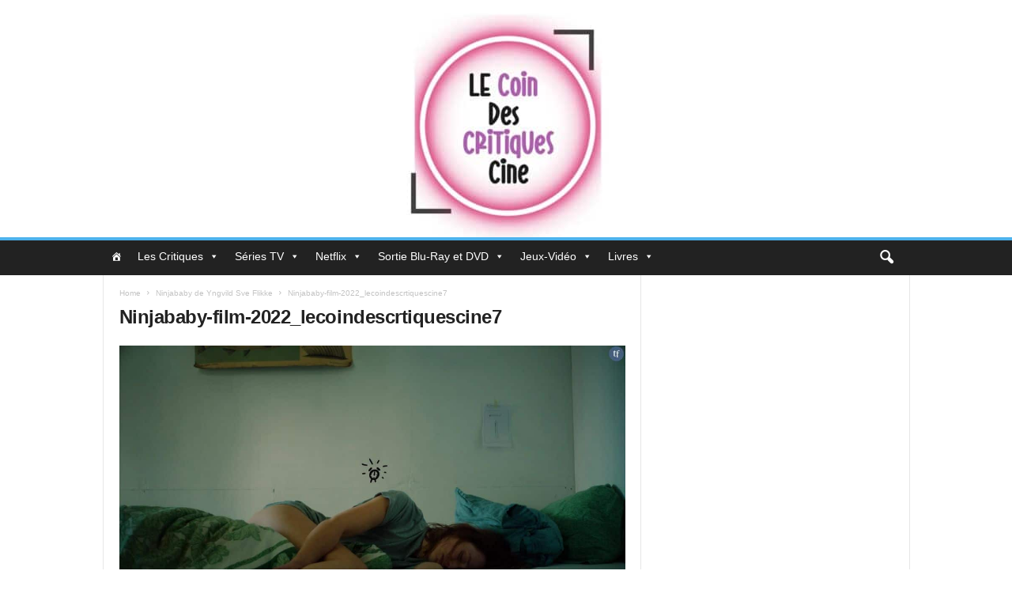

--- FILE ---
content_type: text/html; charset=UTF-8
request_url: https://lecoindescritiquescine.com/les-critiques/ninjababy-de-yngvild-sve-flikke/attachment/ninjababy-film-2022_lecoindescrtiquescine7/
body_size: 84281
content:
<!doctype html >
<!--[if IE 8]>    <html class="ie8" lang="fr-FR"> <![endif]-->
<!--[if IE 9]>    <html class="ie9" lang="fr-FR"> <![endif]-->
<!--[if gt IE 8]><!--> <html lang="fr-FR"> <!--<![endif]-->
<head>
    <title>Ninjababy-film-2022_lecoindescrtiquescine7 - Le Coin des Critiques Ciné</title>
    <meta charset="UTF-8" />
    <meta name="viewport" content="width=device-width, initial-scale=1.0">
    <link rel="pingback" href="https://lecoindescritiquescine.com/xmlrpc.php" />
    <meta name='robots' content='index, follow, max-image-preview:large, max-snippet:-1, max-video-preview:-1' />
<link rel="icon" type="image/png" href="https://lecoindescritiquescine.com/wp-content/uploads/2024/05/Le-Coin-Des-Critiques-Cine-71-300x300.jpg">
	<!-- This site is optimized with the Yoast SEO plugin v26.8 - https://yoast.com/product/yoast-seo-wordpress/ -->
	<link rel="canonical" href="https://lecoindescritiquescine.com/les-critiques/ninjababy-de-yngvild-sve-flikke/attachment/ninjababy-film-2022_lecoindescrtiquescine7/" />
	<meta property="og:locale" content="fr_FR" />
	<meta property="og:type" content="article" />
	<meta property="og:title" content="Ninjababy-film-2022_lecoindescrtiquescine7 - Le Coin des Critiques Ciné" />
	<meta property="og:url" content="https://lecoindescritiquescine.com/les-critiques/ninjababy-de-yngvild-sve-flikke/attachment/ninjababy-film-2022_lecoindescrtiquescine7/" />
	<meta property="og:site_name" content="Le Coin des Critiques Ciné" />
	<meta property="article:publisher" content="https://www.facebook.com/pages/Le-Coin-des-Critiques-Cin/183714275094506" />
	<meta property="article:modified_time" content="2023-09-06T21:01:52+00:00" />
	<meta property="og:image" content="https://lecoindescritiquescine.com/les-critiques/ninjababy-de-yngvild-sve-flikke/attachment/ninjababy-film-2022_lecoindescrtiquescine7" />
	<meta property="og:image:width" content="1200" />
	<meta property="og:image:height" content="630" />
	<meta property="og:image:type" content="image/jpeg" />
	<meta name="twitter:card" content="summary_large_image" />
	<meta name="twitter:site" content="@CoinCritiques" />
	<script type="application/ld+json" class="yoast-schema-graph">{"@context":"https://schema.org","@graph":[{"@type":"WebPage","@id":"https://lecoindescritiquescine.com/les-critiques/ninjababy-de-yngvild-sve-flikke/attachment/ninjababy-film-2022_lecoindescrtiquescine7/","url":"https://lecoindescritiquescine.com/les-critiques/ninjababy-de-yngvild-sve-flikke/attachment/ninjababy-film-2022_lecoindescrtiquescine7/","name":"Ninjababy-film-2022_lecoindescrtiquescine7 - Le Coin des Critiques Ciné","isPartOf":{"@id":"https://lecoindescritiquescine.com/#website"},"primaryImageOfPage":{"@id":"https://lecoindescritiquescine.com/les-critiques/ninjababy-de-yngvild-sve-flikke/attachment/ninjababy-film-2022_lecoindescrtiquescine7/#primaryimage"},"image":{"@id":"https://lecoindescritiquescine.com/les-critiques/ninjababy-de-yngvild-sve-flikke/attachment/ninjababy-film-2022_lecoindescrtiquescine7/#primaryimage"},"thumbnailUrl":"https://lecoindescritiquescine.com/wp-content/uploads/2023/09/Ninjababy-film-2022_lecoindescrtiquescine7.jpg","datePublished":"2023-09-03T13:03:40+00:00","dateModified":"2023-09-06T21:01:52+00:00","breadcrumb":{"@id":"https://lecoindescritiquescine.com/les-critiques/ninjababy-de-yngvild-sve-flikke/attachment/ninjababy-film-2022_lecoindescrtiquescine7/#breadcrumb"},"inLanguage":"fr-FR","potentialAction":[{"@type":"ReadAction","target":["https://lecoindescritiquescine.com/les-critiques/ninjababy-de-yngvild-sve-flikke/attachment/ninjababy-film-2022_lecoindescrtiquescine7/"]}]},{"@type":"ImageObject","inLanguage":"fr-FR","@id":"https://lecoindescritiquescine.com/les-critiques/ninjababy-de-yngvild-sve-flikke/attachment/ninjababy-film-2022_lecoindescrtiquescine7/#primaryimage","url":"https://lecoindescritiquescine.com/wp-content/uploads/2023/09/Ninjababy-film-2022_lecoindescrtiquescine7.jpg","contentUrl":"https://lecoindescritiquescine.com/wp-content/uploads/2023/09/Ninjababy-film-2022_lecoindescrtiquescine7.jpg","width":1200,"height":630},{"@type":"BreadcrumbList","@id":"https://lecoindescritiquescine.com/les-critiques/ninjababy-de-yngvild-sve-flikke/attachment/ninjababy-film-2022_lecoindescrtiquescine7/#breadcrumb","itemListElement":[{"@type":"ListItem","position":1,"name":"Accueil","item":"https://lecoindescritiquescine.com/"},{"@type":"ListItem","position":2,"name":"Ninjababy de Yngvild Sve Flikke","item":"https://lecoindescritiquescine.com/les-critiques/ninjababy-de-yngvild-sve-flikke/"},{"@type":"ListItem","position":3,"name":"Ninjababy-film-2022_lecoindescrtiquescine7"}]},{"@type":"WebSite","@id":"https://lecoindescritiquescine.com/#website","url":"https://lecoindescritiquescine.com/","name":"Le Coin des Critiques Ciné","description":"","publisher":{"@id":"https://lecoindescritiquescine.com/#organization"},"potentialAction":[{"@type":"SearchAction","target":{"@type":"EntryPoint","urlTemplate":"https://lecoindescritiquescine.com/?s={search_term_string}"},"query-input":{"@type":"PropertyValueSpecification","valueRequired":true,"valueName":"search_term_string"}}],"inLanguage":"fr-FR"},{"@type":"Organization","@id":"https://lecoindescritiquescine.com/#organization","name":"Le Coin des Critiques Ciné","url":"https://lecoindescritiquescine.com/","logo":{"@type":"ImageObject","inLanguage":"fr-FR","@id":"https://lecoindescritiquescine.com/#/schema/logo/image/","url":"https://lecoindescritiquescine.com/wp-content/uploads/2022/10/cropped-cropped-6BB0DB66-84D5-47C7-84F7-DA346E805324.jpeg","contentUrl":"https://lecoindescritiquescine.com/wp-content/uploads/2022/10/cropped-cropped-6BB0DB66-84D5-47C7-84F7-DA346E805324.jpeg","width":594,"height":350,"caption":"Le Coin des Critiques Ciné"},"image":{"@id":"https://lecoindescritiquescine.com/#/schema/logo/image/"},"sameAs":["https://www.facebook.com/pages/Le-Coin-des-Critiques-Cin/183714275094506","https://x.com/CoinCritiques","https://www.instagram.com/le_coin_des_critiques_cine/?hl=fr","https://www.youtube.com/user/MyCommunityJokerMods/featured?view_as=subscriber","https://www.youtube.com/channel/UCRhYY4g7V-Mm81Dldc7H9BQ"]}]}</script>
	<!-- / Yoast SEO plugin. -->


<link rel='dns-prefetch' href='//secure.gravatar.com' />
<link rel='dns-prefetch' href='//www.googletagmanager.com' />
<link rel='dns-prefetch' href='//stats.wp.com' />
<link rel='dns-prefetch' href='//v0.wordpress.com' />
<link rel='dns-prefetch' href='//jetpack.wordpress.com' />
<link rel='dns-prefetch' href='//s0.wp.com' />
<link rel='dns-prefetch' href='//public-api.wordpress.com' />
<link rel='dns-prefetch' href='//0.gravatar.com' />
<link rel='dns-prefetch' href='//1.gravatar.com' />
<link rel='dns-prefetch' href='//2.gravatar.com' />
<link rel='dns-prefetch' href='//pagead2.googlesyndication.com' />
<link rel="alternate" type="application/rss+xml" title="Le Coin des Critiques Ciné &raquo; Flux" href="https://lecoindescritiquescine.com/feed/" />
<link rel="alternate" type="application/rss+xml" title="Le Coin des Critiques Ciné &raquo; Flux des commentaires" href="https://lecoindescritiquescine.com/comments/feed/" />
<link rel="alternate" type="application/rss+xml" title="Le Coin des Critiques Ciné &raquo; Ninjababy-film-2022_lecoindescrtiquescine7 Flux des commentaires" href="https://lecoindescritiquescine.com/les-critiques/ninjababy-de-yngvild-sve-flikke/attachment/ninjababy-film-2022_lecoindescrtiquescine7/feed/" />
<link rel="alternate" title="oEmbed (JSON)" type="application/json+oembed" href="https://lecoindescritiquescine.com/wp-json/oembed/1.0/embed?url=https%3A%2F%2Flecoindescritiquescine.com%2Fles-critiques%2Fninjababy-de-yngvild-sve-flikke%2Fattachment%2Fninjababy-film-2022_lecoindescrtiquescine7%2F" />
<link rel="alternate" title="oEmbed (XML)" type="text/xml+oembed" href="https://lecoindescritiquescine.com/wp-json/oembed/1.0/embed?url=https%3A%2F%2Flecoindescritiquescine.com%2Fles-critiques%2Fninjababy-de-yngvild-sve-flikke%2Fattachment%2Fninjababy-film-2022_lecoindescrtiquescine7%2F&#038;format=xml" />
<style id='wp-img-auto-sizes-contain-inline-css' type='text/css'>
img:is([sizes=auto i],[sizes^="auto," i]){contain-intrinsic-size:3000px 1500px}
/*# sourceURL=wp-img-auto-sizes-contain-inline-css */
</style>
<style id='wp-emoji-styles-inline-css' type='text/css'>

	img.wp-smiley, img.emoji {
		display: inline !important;
		border: none !important;
		box-shadow: none !important;
		height: 1em !important;
		width: 1em !important;
		margin: 0 0.07em !important;
		vertical-align: -0.1em !important;
		background: none !important;
		padding: 0 !important;
	}
/*# sourceURL=wp-emoji-styles-inline-css */
</style>
<style id='classic-theme-styles-inline-css' type='text/css'>
/*! This file is auto-generated */
.wp-block-button__link{color:#fff;background-color:#32373c;border-radius:9999px;box-shadow:none;text-decoration:none;padding:calc(.667em + 2px) calc(1.333em + 2px);font-size:1.125em}.wp-block-file__button{background:#32373c;color:#fff;text-decoration:none}
/*# sourceURL=/wp-includes/css/classic-themes.min.css */
</style>
<link rel='stylesheet' id='dashicons-css' href='https://lecoindescritiquescine.com/wp-includes/css/dashicons.min.css?ver=6.9' type='text/css' media='all' />
<style id='jetpack_facebook_likebox-inline-css' type='text/css'>
.widget_facebook_likebox {
	overflow: hidden;
}

/*# sourceURL=https://lecoindescritiquescine.com/wp-content/plugins/jetpack/modules/widgets/facebook-likebox/style.css */
</style>
<link rel='stylesheet' id='heateor_sss_frontend_css-css' href='https://lecoindescritiquescine.com/wp-content/plugins/sassy-social-share/public/css/sassy-social-share-public.css?ver=3.3.79' type='text/css' media='all' />
<style id='heateor_sss_frontend_css-inline-css' type='text/css'>
.heateor_sss_button_instagram span.heateor_sss_svg,a.heateor_sss_instagram span.heateor_sss_svg{background:radial-gradient(circle at 30% 107%,#fdf497 0,#fdf497 5%,#fd5949 45%,#d6249f 60%,#285aeb 90%)}.heateor_sss_horizontal_sharing .heateor_sss_svg,.heateor_sss_standard_follow_icons_container .heateor_sss_svg{color:#fff;border-width:0px;border-style:solid;border-color:transparent}.heateor_sss_horizontal_sharing .heateorSssTCBackground{color:#666}.heateor_sss_horizontal_sharing span.heateor_sss_svg:hover,.heateor_sss_standard_follow_icons_container span.heateor_sss_svg:hover{border-color:transparent;}.heateor_sss_vertical_sharing span.heateor_sss_svg,.heateor_sss_floating_follow_icons_container span.heateor_sss_svg{color:#fff;border-width:0px;border-style:solid;border-color:transparent;}.heateor_sss_vertical_sharing .heateorSssTCBackground{color:#666;}.heateor_sss_vertical_sharing span.heateor_sss_svg:hover,.heateor_sss_floating_follow_icons_container span.heateor_sss_svg:hover{border-color:transparent;}@media screen and (max-width:783px) {.heateor_sss_vertical_sharing{display:none!important}}
/*# sourceURL=heateor_sss_frontend_css-inline-css */
</style>
<link rel='stylesheet' id='td-theme-css' href='https://lecoindescritiquescine.com/wp-content/themes/Newsmag/style.css?ver=5.4.3.4' type='text/css' media='all' />
<style id='td-theme-inline-css' type='text/css'>
    
        /* custom css - generated by TagDiv Composer */
        @media (max-width: 767px) {
            .td-header-desktop-wrap {
                display: none;
            }
        }
        @media (min-width: 767px) {
            .td-header-mobile-wrap {
                display: none;
            }
        }
    
	
/*# sourceURL=td-theme-inline-css */
</style>
<link rel='stylesheet' id='td-legacy-framework-front-style-css' href='https://lecoindescritiquescine.com/wp-content/plugins/td-composer/legacy/Newsmag/assets/css/td_legacy_main.css?ver=02f7892c77f8d92ff3a6477b3d96dee8' type='text/css' media='all' />
<link rel='stylesheet' id='wp-author-bio-css' href='https://lecoindescritiquescine.com/wp-content/plugins/wp-about-author/wp-about-author.css?ver=1.6' type='text/css' media='all' />
<script type="text/javascript" async='async' src="https://lecoindescritiquescine.com/wp-includes/js/jquery/jquery.min.js?ver=3.7.1" id="jquery-core-js"></script>
<script type="text/javascript" async='async' src="https://lecoindescritiquescine.com/wp-includes/js/jquery/jquery-migrate.min.js?ver=3.4.1" id="jquery-migrate-js"></script>

<!-- Extrait de code de la balise Google (gtag.js) ajouté par Site Kit -->
<!-- Extrait Google Analytics ajouté par Site Kit -->
<script type="text/javascript" async='async' src="https://www.googletagmanager.com/gtag/js?id=GT-W6JZ8XQ" id="google_gtagjs-js" async></script>
<script type="text/javascript" id="google_gtagjs-js-after">
/* <![CDATA[ */
window.dataLayer = window.dataLayer || [];function gtag(){dataLayer.push(arguments);}
gtag("set","linker",{"domains":["lecoindescritiquescine.com"]});
gtag("js", new Date());
gtag("set", "developer_id.dZTNiMT", true);
gtag("config", "GT-W6JZ8XQ");
//# sourceURL=google_gtagjs-js-after
/* ]]> */
</script>
<link rel="https://api.w.org/" href="https://lecoindescritiquescine.com/wp-json/" /><link rel="alternate" title="JSON" type="application/json" href="https://lecoindescritiquescine.com/wp-json/wp/v2/media/59870" /><link rel="EditURI" type="application/rsd+xml" title="RSD" href="https://lecoindescritiquescine.com/xmlrpc.php?rsd" />
<meta name="generator" content="WordPress 6.9" />
<link rel='shortlink' href='https://wp.me/a6bYxT-fzE' />
<meta name="generator" content="Site Kit by Google 1.171.0" />	<style>img#wpstats{display:none}</style>
		
<!-- Balises Meta Google AdSense ajoutées par Site Kit -->
<meta name="google-adsense-platform-account" content="ca-host-pub-2644536267352236">
<meta name="google-adsense-platform-domain" content="sitekit.withgoogle.com">
<!-- Fin des balises Meta End Google AdSense ajoutées par Site Kit -->
<script id='nitro-telemetry-meta' nitro-exclude>window.NPTelemetryMetadata={missReason: (!window.NITROPACK_STATE ? 'cache not found' : 'hit'),pageType: 'attachment',isEligibleForOptimization: true,}</script><script id='nitro-generic' nitro-exclude>(()=>{window.NitroPack=window.NitroPack||{coreVersion:"na",isCounted:!1};let e=document.createElement("script");if(e.src="https://nitroscripts.com/dSLLYEAPlnNKsoHdQPzsmDUJMJzhLOjo",e.async=!0,e.id="nitro-script",document.head.appendChild(e),!window.NitroPack.isCounted){window.NitroPack.isCounted=!0;let t=()=>{navigator.sendBeacon("https://to.getnitropack.com/p",JSON.stringify({siteId:"dSLLYEAPlnNKsoHdQPzsmDUJMJzhLOjo",url:window.location.href,isOptimized:!!window.IS_NITROPACK,coreVersion:"na",missReason:window.NPTelemetryMetadata?.missReason||"",pageType:window.NPTelemetryMetadata?.pageType||"",isEligibleForOptimization:!!window.NPTelemetryMetadata?.isEligibleForOptimization}))};(()=>{let e=()=>new Promise(e=>{"complete"===document.readyState?e():window.addEventListener("load",e)}),i=()=>new Promise(e=>{document.prerendering?document.addEventListener("prerenderingchange",e,{once:!0}):e()}),a=async()=>{await i(),await e(),t()};a()})(),window.addEventListener("pageshow",e=>{if(e.persisted){let i=document.prerendering||self.performance?.getEntriesByType?.("navigation")[0]?.activationStart>0;"visible"!==document.visibilityState||i||t()}})}})();</script>
<!-- Extrait Google AdSense ajouté par Site Kit -->
<script type="text/javascript" async="async" src="https://pagead2.googlesyndication.com/pagead/js/adsbygoogle.js?client=ca-pub-3446794667164405&amp;host=ca-host-pub-2644536267352236" crossorigin="anonymous"></script>

<!-- End Google AdSense snippet added by Site Kit -->

<!-- JS generated by theme -->

<script type="text/javascript" id="td-generated-header-js">
    
    

	    var tdBlocksArray = []; //here we store all the items for the current page

	    // td_block class - each ajax block uses a object of this class for requests
	    function tdBlock() {
		    this.id = '';
		    this.block_type = 1; //block type id (1-234 etc)
		    this.atts = '';
		    this.td_column_number = '';
		    this.td_current_page = 1; //
		    this.post_count = 0; //from wp
		    this.found_posts = 0; //from wp
		    this.max_num_pages = 0; //from wp
		    this.td_filter_value = ''; //current live filter value
		    this.is_ajax_running = false;
		    this.td_user_action = ''; // load more or infinite loader (used by the animation)
		    this.header_color = '';
		    this.ajax_pagination_infinite_stop = ''; //show load more at page x
	    }

        // td_js_generator - mini detector
        ( function () {
            var htmlTag = document.getElementsByTagName("html")[0];

	        if ( navigator.userAgent.indexOf("MSIE 10.0") > -1 ) {
                htmlTag.className += ' ie10';
            }

            if ( !!navigator.userAgent.match(/Trident.*rv\:11\./) ) {
                htmlTag.className += ' ie11';
            }

	        if ( navigator.userAgent.indexOf("Edge") > -1 ) {
                htmlTag.className += ' ieEdge';
            }

            if ( /(iPad|iPhone|iPod)/g.test(navigator.userAgent) ) {
                htmlTag.className += ' td-md-is-ios';
            }

            var user_agent = navigator.userAgent.toLowerCase();
            if ( user_agent.indexOf("android") > -1 ) {
                htmlTag.className += ' td-md-is-android';
            }

            if ( -1 !== navigator.userAgent.indexOf('Mac OS X')  ) {
                htmlTag.className += ' td-md-is-os-x';
            }

            if ( /chrom(e|ium)/.test(navigator.userAgent.toLowerCase()) ) {
               htmlTag.className += ' td-md-is-chrome';
            }

            if ( -1 !== navigator.userAgent.indexOf('Firefox') ) {
                htmlTag.className += ' td-md-is-firefox';
            }

            if ( -1 !== navigator.userAgent.indexOf('Safari') && -1 === navigator.userAgent.indexOf('Chrome') ) {
                htmlTag.className += ' td-md-is-safari';
            }

            if( -1 !== navigator.userAgent.indexOf('IEMobile') ){
                htmlTag.className += ' td-md-is-iemobile';
            }

        })();

        var tdLocalCache = {};

        ( function () {
            "use strict";

            tdLocalCache = {
                data: {},
                remove: function (resource_id) {
                    delete tdLocalCache.data[resource_id];
                },
                exist: function (resource_id) {
                    return tdLocalCache.data.hasOwnProperty(resource_id) && tdLocalCache.data[resource_id] !== null;
                },
                get: function (resource_id) {
                    return tdLocalCache.data[resource_id];
                },
                set: function (resource_id, cachedData) {
                    tdLocalCache.remove(resource_id);
                    tdLocalCache.data[resource_id] = cachedData;
                }
            };
        })();

    
    
var td_viewport_interval_list=[{"limitBottom":767,"sidebarWidth":251},{"limitBottom":1023,"sidebarWidth":339}];
var td_animation_stack_effect="type0";
var tds_animation_stack=true;
var td_animation_stack_specific_selectors=".entry-thumb, img, .td-lazy-img";
var td_animation_stack_general_selectors=".td-animation-stack img, .td-animation-stack .entry-thumb, .post img, .td-animation-stack .td-lazy-img";
var tds_general_modal_image="yes";
var tdc_is_installed="yes";
var tdc_domain_active=false;
var td_ajax_url="https:\/\/lecoindescritiquescine.com\/wp-admin\/admin-ajax.php?td_theme_name=Newsmag&v=5.4.3.4";
var td_get_template_directory_uri="https:\/\/lecoindescritiquescine.com\/wp-content\/plugins\/td-composer\/legacy\/common";
var tds_snap_menu="snap";
var tds_logo_on_sticky="";
var tds_header_style="8";
var td_please_wait="S'il vous pla\u00eet, attendez...";
var td_email_user_pass_incorrect="Utilisateur ou mot de passe incorrect\u00a0!";
var td_email_user_incorrect="Email ou nom d'utilisateur incorrect\u00a0!";
var td_email_incorrect="E-mail incorrect\u00a0!";
var td_user_incorrect="Username incorrect!";
var td_email_user_empty="Email or username empty!";
var td_pass_empty="Pass empty!";
var td_pass_pattern_incorrect="Invalid Pass Pattern!";
var td_retype_pass_incorrect="Retyped Pass incorrect!";
var tds_more_articles_on_post_enable="";
var tds_more_articles_on_post_time_to_wait="";
var tds_more_articles_on_post_pages_distance_from_top=0;
var tds_captcha="";
var tds_theme_color_site_wide="#4db2ec";
var tds_smart_sidebar="enabled";
var tdThemeName="Newsmag";
var tdThemeNameWl="Newsmag";
var td_magnific_popup_translation_tPrev="Pr\u00e9c\u00e9dent (touche fl\u00e9ch\u00e9e gauche)";
var td_magnific_popup_translation_tNext="Suivant (touche fl\u00e9ch\u00e9e droite)";
var td_magnific_popup_translation_tCounter="%curr% sur %total%";
var td_magnific_popup_translation_ajax_tError="Le contenu de %url% n'a pas pu \u00eatre charg\u00e9.";
var td_magnific_popup_translation_image_tError="L'image #%curr% n'a pas pu \u00eatre charg\u00e9e.";
var tdBlockNonce="2324be863e";
var tdMobileMenu="disabled";
var tdMobileSearch="disabled";
var tdDateNamesI18n={"month_names":["janvier","f\u00e9vrier","mars","avril","mai","juin","juillet","ao\u00fbt","septembre","octobre","novembre","d\u00e9cembre"],"month_names_short":["Jan","F\u00e9v","Mar","Avr","Mai","Juin","Juil","Ao\u00fbt","Sep","Oct","Nov","D\u00e9c"],"day_names":["dimanche","lundi","mardi","mercredi","jeudi","vendredi","samedi"],"day_names_short":["dim","lun","mar","mer","jeu","ven","sam"]};
var td_fb_login_enabled="1";
var td_deploy_mode="deploy";
var td_ad_background_click_link="";
var td_ad_background_click_target="";
</script>




<script type="application/ld+json">
    {
        "@context": "https://schema.org",
        "@type": "BreadcrumbList",
        "itemListElement": [
            {
                "@type": "ListItem",
                "position": 1,
                "item": {
                    "@type": "WebSite",
                    "@id": "https://lecoindescritiquescine.com/",
                    "name": "Home"
                }
            },
            {
                "@type": "ListItem",
                "position": 2,
                    "item": {
                    "@type": "WebPage",
                    "@id": "https://lecoindescritiquescine.com/les-critiques/ninjababy-de-yngvild-sve-flikke/",
                    "name": "Ninjababy de Yngvild Sve Flikke"
                }
            }
            ,{
                "@type": "ListItem",
                "position": 3,
                    "item": {
                    "@type": "WebPage",
                    "@id": "",
                    "name": "Ninjababy-film-2022_lecoindescrtiquescine7"                                
                }
            }    
        ]
    }
</script>
<link rel="icon" href="https://lecoindescritiquescine.com/wp-content/uploads/2024/05/cropped-Le-Coin-Des-Critiques-Cine-71-32x32.jpg" sizes="32x32" />
<link rel="icon" href="https://lecoindescritiquescine.com/wp-content/uploads/2024/05/cropped-Le-Coin-Des-Critiques-Cine-71-192x192.jpg" sizes="192x192" />
<link rel="apple-touch-icon" href="https://lecoindescritiquescine.com/wp-content/uploads/2024/05/cropped-Le-Coin-Des-Critiques-Cine-71-180x180.jpg" />
<meta name="msapplication-TileImage" content="https://lecoindescritiquescine.com/wp-content/uploads/2024/05/cropped-Le-Coin-Des-Critiques-Cine-71-270x270.jpg" />
		<style type="text/css" id="wp-custom-css">
			.author-box-wrap .desc{
	width : auto !important;
}
.mega-menu-link{
	display: flex !important;
	justify-content: center;
	align-items: center;
}
.td_module_wrap .td-module-thumb img{
	object-fit: contain;
}
body div div.N1EkMTJOYDNNjTVh3zMNmz22UuDcjMc{
	height:0px !important;
}		</style>
		<style type="text/css">/** Saturday 21st October 2023 08:29:34 UTC (core) **//** THIS FILE IS AUTOMATICALLY GENERATED - DO NOT MAKE MANUAL EDITS! **//** Custom CSS should be added to Mega Menu > Menu Themes > Custom Styling **/.mega-menu-last-modified-1697876974 { content: 'Saturday 21st October 2023 08:29:34 UTC'; }#mega-menu-wrap-header-menu, #mega-menu-wrap-header-menu #mega-menu-header-menu, #mega-menu-wrap-header-menu #mega-menu-header-menu ul.mega-sub-menu, #mega-menu-wrap-header-menu #mega-menu-header-menu li.mega-menu-item, #mega-menu-wrap-header-menu #mega-menu-header-menu li.mega-menu-row, #mega-menu-wrap-header-menu #mega-menu-header-menu li.mega-menu-column, #mega-menu-wrap-header-menu #mega-menu-header-menu a.mega-menu-link, #mega-menu-wrap-header-menu #mega-menu-header-menu span.mega-menu-badge {transition: none;border-radius: 0;box-shadow: none;background: none;border: 0;bottom: auto;box-sizing: border-box;clip: auto;color: #666;display: block;float: none;font-family: inherit;font-size: 14px;height: auto;left: auto;line-height: 1.7;list-style-type: none;margin: 0;min-height: auto;max-height: none;min-width: auto;max-width: none;opacity: 1;outline: none;overflow: visible;padding: 0;position: relative;pointer-events: auto;right: auto;text-align: left;text-decoration: none;text-indent: 0;text-transform: none;transform: none;top: auto;vertical-align: baseline;visibility: inherit;width: auto;word-wrap: break-word;white-space: normal;}#mega-menu-wrap-header-menu:before, #mega-menu-wrap-header-menu #mega-menu-header-menu:before, #mega-menu-wrap-header-menu #mega-menu-header-menu ul.mega-sub-menu:before, #mega-menu-wrap-header-menu #mega-menu-header-menu li.mega-menu-item:before, #mega-menu-wrap-header-menu #mega-menu-header-menu li.mega-menu-row:before, #mega-menu-wrap-header-menu #mega-menu-header-menu li.mega-menu-column:before, #mega-menu-wrap-header-menu #mega-menu-header-menu a.mega-menu-link:before, #mega-menu-wrap-header-menu #mega-menu-header-menu span.mega-menu-badge:before, #mega-menu-wrap-header-menu:after, #mega-menu-wrap-header-menu #mega-menu-header-menu:after, #mega-menu-wrap-header-menu #mega-menu-header-menu ul.mega-sub-menu:after, #mega-menu-wrap-header-menu #mega-menu-header-menu li.mega-menu-item:after, #mega-menu-wrap-header-menu #mega-menu-header-menu li.mega-menu-row:after, #mega-menu-wrap-header-menu #mega-menu-header-menu li.mega-menu-column:after, #mega-menu-wrap-header-menu #mega-menu-header-menu a.mega-menu-link:after, #mega-menu-wrap-header-menu #mega-menu-header-menu span.mega-menu-badge:after {display: none;}#mega-menu-wrap-header-menu {border-radius: 0;}@media only screen and (min-width: 769px) {#mega-menu-wrap-header-menu {background: #222;}}#mega-menu-wrap-header-menu.mega-keyboard-navigation .mega-menu-toggle:focus, #mega-menu-wrap-header-menu.mega-keyboard-navigation .mega-toggle-block:focus, #mega-menu-wrap-header-menu.mega-keyboard-navigation .mega-toggle-block a:focus, #mega-menu-wrap-header-menu.mega-keyboard-navigation .mega-toggle-block .mega-search input[type=text]:focus, #mega-menu-wrap-header-menu.mega-keyboard-navigation .mega-toggle-block button.mega-toggle-animated:focus, #mega-menu-wrap-header-menu.mega-keyboard-navigation #mega-menu-header-menu a:focus, #mega-menu-wrap-header-menu.mega-keyboard-navigation #mega-menu-header-menu span:focus, #mega-menu-wrap-header-menu.mega-keyboard-navigation #mega-menu-header-menu input:focus, #mega-menu-wrap-header-menu.mega-keyboard-navigation #mega-menu-header-menu li.mega-menu-item a.mega-menu-link:focus, #mega-menu-wrap-header-menu.mega-keyboard-navigation #mega-menu-header-menu form.mega-search-open:has(input[type=text]:focus) {outline-style: solid;outline-width: 3px;outline-color: #109cde;outline-offset: -3px;}#mega-menu-wrap-header-menu.mega-keyboard-navigation .mega-toggle-block button.mega-toggle-animated:focus {outline-offset: 2px;}#mega-menu-wrap-header-menu.mega-keyboard-navigation > li.mega-menu-item > a.mega-menu-link:focus {background: #333;color: #fff;font-weight: normal;text-decoration: none;border-color: #fff;}@media only screen and (max-width: 768px) {#mega-menu-wrap-header-menu.mega-keyboard-navigation > li.mega-menu-item > a.mega-menu-link:focus {color: #fff;background: #333;}}#mega-menu-wrap-header-menu #mega-menu-header-menu {text-align: left;padding: 0px 0px 0px 0px;}#mega-menu-wrap-header-menu #mega-menu-header-menu a.mega-menu-link {cursor: pointer;display: inline;}#mega-menu-wrap-header-menu #mega-menu-header-menu a.mega-menu-link .mega-description-group {vertical-align: middle;display: inline-block;transition: none;}#mega-menu-wrap-header-menu #mega-menu-header-menu a.mega-menu-link .mega-description-group .mega-menu-title, #mega-menu-wrap-header-menu #mega-menu-header-menu a.mega-menu-link .mega-description-group .mega-menu-description {transition: none;line-height: 1.5;display: block;}#mega-menu-wrap-header-menu #mega-menu-header-menu a.mega-menu-link .mega-description-group .mega-menu-description {font-style: italic;font-size: 0.8em;text-transform: none;font-weight: normal;}#mega-menu-wrap-header-menu #mega-menu-header-menu li.mega-menu-megamenu li.mega-menu-item.mega-icon-left.mega-has-description.mega-has-icon > a.mega-menu-link {display: flex;align-items: center;}#mega-menu-wrap-header-menu #mega-menu-header-menu li.mega-menu-megamenu li.mega-menu-item.mega-icon-left.mega-has-description.mega-has-icon > a.mega-menu-link:before {flex: 0 0 auto;align-self: flex-start;}#mega-menu-wrap-header-menu #mega-menu-header-menu li.mega-menu-tabbed.mega-menu-megamenu > ul.mega-sub-menu > li.mega-menu-item.mega-icon-left.mega-has-description.mega-has-icon > a.mega-menu-link {display: block;}#mega-menu-wrap-header-menu #mega-menu-header-menu li.mega-menu-item.mega-icon-top > a.mega-menu-link {display: table-cell;vertical-align: middle;line-height: initial;}#mega-menu-wrap-header-menu #mega-menu-header-menu li.mega-menu-item.mega-icon-top > a.mega-menu-link:before {display: block;margin: 0 0 6px 0;text-align: center;}#mega-menu-wrap-header-menu #mega-menu-header-menu li.mega-menu-item.mega-icon-top > a.mega-menu-link > span.mega-title-below {display: inline-block;transition: none;}@media only screen and (max-width: 768px) {#mega-menu-wrap-header-menu #mega-menu-header-menu > li.mega-menu-item.mega-icon-top > a.mega-menu-link {display: block;line-height: 40px;}#mega-menu-wrap-header-menu #mega-menu-header-menu > li.mega-menu-item.mega-icon-top > a.mega-menu-link:before {display: inline-block;margin: 0 6px 0 0;text-align: left;}}#mega-menu-wrap-header-menu #mega-menu-header-menu li.mega-menu-item.mega-icon-right > a.mega-menu-link:before {float: right;margin: 0 0 0 6px;}#mega-menu-wrap-header-menu #mega-menu-header-menu > li.mega-animating > ul.mega-sub-menu {pointer-events: none;}#mega-menu-wrap-header-menu #mega-menu-header-menu li.mega-disable-link > a.mega-menu-link, #mega-menu-wrap-header-menu #mega-menu-header-menu li.mega-menu-megamenu li.mega-disable-link > a.mega-menu-link {cursor: inherit;}#mega-menu-wrap-header-menu #mega-menu-header-menu li.mega-menu-item-has-children.mega-disable-link > a.mega-menu-link, #mega-menu-wrap-header-menu #mega-menu-header-menu li.mega-menu-megamenu > li.mega-menu-item-has-children.mega-disable-link > a.mega-menu-link {cursor: pointer;}#mega-menu-wrap-header-menu #mega-menu-header-menu p {margin-bottom: 10px;}#mega-menu-wrap-header-menu #mega-menu-header-menu input, #mega-menu-wrap-header-menu #mega-menu-header-menu img {max-width: 100%;}#mega-menu-wrap-header-menu #mega-menu-header-menu li.mega-menu-item > ul.mega-sub-menu {display: block;visibility: hidden;opacity: 1;pointer-events: auto;}@media only screen and (max-width: 768px) {#mega-menu-wrap-header-menu #mega-menu-header-menu li.mega-menu-item > ul.mega-sub-menu {display: none;visibility: visible;opacity: 1;}#mega-menu-wrap-header-menu #mega-menu-header-menu li.mega-menu-item.mega-toggle-on > ul.mega-sub-menu, #mega-menu-wrap-header-menu #mega-menu-header-menu li.mega-menu-megamenu.mega-menu-item.mega-toggle-on ul.mega-sub-menu {display: block;}#mega-menu-wrap-header-menu #mega-menu-header-menu li.mega-menu-megamenu.mega-menu-item.mega-toggle-on li.mega-hide-sub-menu-on-mobile > ul.mega-sub-menu, #mega-menu-wrap-header-menu #mega-menu-header-menu li.mega-hide-sub-menu-on-mobile > ul.mega-sub-menu {display: none;}}@media only screen and (min-width: 769px) {#mega-menu-wrap-header-menu #mega-menu-header-menu[data-effect="fade"] li.mega-menu-item > ul.mega-sub-menu {opacity: 0;transition: opacity 200ms ease-in, visibility 200ms ease-in;}#mega-menu-wrap-header-menu #mega-menu-header-menu[data-effect="fade"].mega-no-js li.mega-menu-item:hover > ul.mega-sub-menu, #mega-menu-wrap-header-menu #mega-menu-header-menu[data-effect="fade"].mega-no-js li.mega-menu-item:focus > ul.mega-sub-menu, #mega-menu-wrap-header-menu #mega-menu-header-menu[data-effect="fade"] li.mega-menu-item.mega-toggle-on > ul.mega-sub-menu, #mega-menu-wrap-header-menu #mega-menu-header-menu[data-effect="fade"] li.mega-menu-item.mega-menu-megamenu.mega-toggle-on ul.mega-sub-menu {opacity: 1;}#mega-menu-wrap-header-menu #mega-menu-header-menu[data-effect="fade_up"] li.mega-menu-item.mega-menu-megamenu > ul.mega-sub-menu, #mega-menu-wrap-header-menu #mega-menu-header-menu[data-effect="fade_up"] li.mega-menu-item.mega-menu-flyout ul.mega-sub-menu {opacity: 0;transform: translate(0, 10px);transition: opacity 200ms ease-in, transform 200ms ease-in, visibility 200ms ease-in;}#mega-menu-wrap-header-menu #mega-menu-header-menu[data-effect="fade_up"].mega-no-js li.mega-menu-item:hover > ul.mega-sub-menu, #mega-menu-wrap-header-menu #mega-menu-header-menu[data-effect="fade_up"].mega-no-js li.mega-menu-item:focus > ul.mega-sub-menu, #mega-menu-wrap-header-menu #mega-menu-header-menu[data-effect="fade_up"] li.mega-menu-item.mega-toggle-on > ul.mega-sub-menu, #mega-menu-wrap-header-menu #mega-menu-header-menu[data-effect="fade_up"] li.mega-menu-item.mega-menu-megamenu.mega-toggle-on ul.mega-sub-menu {opacity: 1;transform: translate(0, 0);}#mega-menu-wrap-header-menu #mega-menu-header-menu[data-effect="slide_up"] li.mega-menu-item.mega-menu-megamenu > ul.mega-sub-menu, #mega-menu-wrap-header-menu #mega-menu-header-menu[data-effect="slide_up"] li.mega-menu-item.mega-menu-flyout ul.mega-sub-menu {transform: translate(0, 10px);transition: transform 200ms ease-in, visibility 200ms ease-in;}#mega-menu-wrap-header-menu #mega-menu-header-menu[data-effect="slide_up"].mega-no-js li.mega-menu-item:hover > ul.mega-sub-menu, #mega-menu-wrap-header-menu #mega-menu-header-menu[data-effect="slide_up"].mega-no-js li.mega-menu-item:focus > ul.mega-sub-menu, #mega-menu-wrap-header-menu #mega-menu-header-menu[data-effect="slide_up"] li.mega-menu-item.mega-toggle-on > ul.mega-sub-menu, #mega-menu-wrap-header-menu #mega-menu-header-menu[data-effect="slide_up"] li.mega-menu-item.mega-menu-megamenu.mega-toggle-on ul.mega-sub-menu {transform: translate(0, 0);}}#mega-menu-wrap-header-menu #mega-menu-header-menu li.mega-menu-item.mega-menu-megamenu ul.mega-sub-menu li.mega-collapse-children > ul.mega-sub-menu {display: none;}#mega-menu-wrap-header-menu #mega-menu-header-menu li.mega-menu-item.mega-menu-megamenu ul.mega-sub-menu li.mega-collapse-children.mega-toggle-on > ul.mega-sub-menu {display: block;}#mega-menu-wrap-header-menu #mega-menu-header-menu.mega-no-js li.mega-menu-item:hover > ul.mega-sub-menu, #mega-menu-wrap-header-menu #mega-menu-header-menu.mega-no-js li.mega-menu-item:focus > ul.mega-sub-menu, #mega-menu-wrap-header-menu #mega-menu-header-menu li.mega-menu-item.mega-toggle-on > ul.mega-sub-menu {visibility: visible;}#mega-menu-wrap-header-menu #mega-menu-header-menu li.mega-menu-item.mega-menu-megamenu ul.mega-sub-menu ul.mega-sub-menu {visibility: inherit;opacity: 1;display: block;}#mega-menu-wrap-header-menu #mega-menu-header-menu li.mega-menu-item.mega-menu-megamenu ul.mega-sub-menu li.mega-1-columns > ul.mega-sub-menu > li.mega-menu-item {float: left;width: 100%;}#mega-menu-wrap-header-menu #mega-menu-header-menu li.mega-menu-item.mega-menu-megamenu ul.mega-sub-menu li.mega-2-columns > ul.mega-sub-menu > li.mega-menu-item {float: left;width: 50%;}#mega-menu-wrap-header-menu #mega-menu-header-menu li.mega-menu-item.mega-menu-megamenu ul.mega-sub-menu li.mega-3-columns > ul.mega-sub-menu > li.mega-menu-item {float: left;width: 33.33333%;}#mega-menu-wrap-header-menu #mega-menu-header-menu li.mega-menu-item.mega-menu-megamenu ul.mega-sub-menu li.mega-4-columns > ul.mega-sub-menu > li.mega-menu-item {float: left;width: 25%;}#mega-menu-wrap-header-menu #mega-menu-header-menu li.mega-menu-item.mega-menu-megamenu ul.mega-sub-menu li.mega-5-columns > ul.mega-sub-menu > li.mega-menu-item {float: left;width: 20%;}#mega-menu-wrap-header-menu #mega-menu-header-menu li.mega-menu-item.mega-menu-megamenu ul.mega-sub-menu li.mega-6-columns > ul.mega-sub-menu > li.mega-menu-item {float: left;width: 16.66667%;}#mega-menu-wrap-header-menu #mega-menu-header-menu li.mega-menu-item a[class^='dashicons']:before {font-family: dashicons;}#mega-menu-wrap-header-menu #mega-menu-header-menu li.mega-menu-item a.mega-menu-link:before {display: inline-block;font: inherit;font-family: dashicons;position: static;margin: 0 6px 0 0px;vertical-align: top;-webkit-font-smoothing: antialiased;-moz-osx-font-smoothing: grayscale;color: inherit;background: transparent;height: auto;width: auto;top: auto;}#mega-menu-wrap-header-menu #mega-menu-header-menu li.mega-menu-item.mega-hide-text a.mega-menu-link:before {margin: 0;}#mega-menu-wrap-header-menu #mega-menu-header-menu li.mega-menu-item.mega-hide-text li.mega-menu-item a.mega-menu-link:before {margin: 0 6px 0 0;}#mega-menu-wrap-header-menu #mega-menu-header-menu li.mega-align-bottom-left.mega-toggle-on > a.mega-menu-link {border-radius: 0;}#mega-menu-wrap-header-menu #mega-menu-header-menu li.mega-align-bottom-right > ul.mega-sub-menu {right: 0;}#mega-menu-wrap-header-menu #mega-menu-header-menu li.mega-align-bottom-right.mega-toggle-on > a.mega-menu-link {border-radius: 0;}@media only screen and (min-width: 769px) {#mega-menu-wrap-header-menu #mega-menu-header-menu > li.mega-menu-megamenu.mega-menu-item {position: static;}}#mega-menu-wrap-header-menu #mega-menu-header-menu > li.mega-menu-item {margin: 0 0px 0 0;display: inline-block;height: auto;vertical-align: middle;}#mega-menu-wrap-header-menu #mega-menu-header-menu > li.mega-menu-item.mega-item-align-right {float: right;}@media only screen and (min-width: 769px) {#mega-menu-wrap-header-menu #mega-menu-header-menu > li.mega-menu-item.mega-item-align-right {margin: 0 0 0 0px;}}@media only screen and (min-width: 769px) {#mega-menu-wrap-header-menu #mega-menu-header-menu > li.mega-menu-item.mega-item-align-float-left {float: left;}}@media only screen and (min-width: 769px) {#mega-menu-wrap-header-menu #mega-menu-header-menu > li.mega-menu-item > a.mega-menu-link:hover, #mega-menu-wrap-header-menu #mega-menu-header-menu > li.mega-menu-item > a.mega-menu-link:focus {background: #333;color: #fff;font-weight: normal;text-decoration: none;border-color: #fff;}}#mega-menu-wrap-header-menu #mega-menu-header-menu > li.mega-menu-item.mega-toggle-on > a.mega-menu-link {background: #333;color: #fff;font-weight: normal;text-decoration: none;border-color: #fff;}@media only screen and (max-width: 768px) {#mega-menu-wrap-header-menu #mega-menu-header-menu > li.mega-menu-item.mega-toggle-on > a.mega-menu-link {color: #fff;background: #333;}}#mega-menu-wrap-header-menu #mega-menu-header-menu > li.mega-menu-item.mega-current-menu-item > a.mega-menu-link, #mega-menu-wrap-header-menu #mega-menu-header-menu > li.mega-menu-item.mega-current-menu-ancestor > a.mega-menu-link, #mega-menu-wrap-header-menu #mega-menu-header-menu > li.mega-menu-item.mega-current-page-ancestor > a.mega-menu-link {background: #333;color: #fff;font-weight: normal;text-decoration: none;border-color: #fff;}@media only screen and (max-width: 768px) {#mega-menu-wrap-header-menu #mega-menu-header-menu > li.mega-menu-item.mega-current-menu-item > a.mega-menu-link, #mega-menu-wrap-header-menu #mega-menu-header-menu > li.mega-menu-item.mega-current-menu-ancestor > a.mega-menu-link, #mega-menu-wrap-header-menu #mega-menu-header-menu > li.mega-menu-item.mega-current-page-ancestor > a.mega-menu-link {color: #fff;background: #333;}}#mega-menu-wrap-header-menu #mega-menu-header-menu > li.mega-menu-item > a.mega-menu-link {line-height: 40px;height: 40px;padding: 0px 10px 0px 10px;vertical-align: baseline;width: auto;display: block;color: #fff;text-transform: none;text-decoration: none;text-align: left;background: rgba(0, 0, 0, 0);border: 0;border-radius: 0;font-family: inherit;font-size: 14px;font-weight: normal;outline: none;}@media only screen and (min-width: 769px) {#mega-menu-wrap-header-menu #mega-menu-header-menu > li.mega-menu-item.mega-multi-line > a.mega-menu-link {line-height: inherit;display: table-cell;vertical-align: middle;}}@media only screen and (max-width: 768px) {#mega-menu-wrap-header-menu #mega-menu-header-menu > li.mega-menu-item.mega-multi-line > a.mega-menu-link br {display: none;}}@media only screen and (max-width: 768px) {#mega-menu-wrap-header-menu #mega-menu-header-menu > li.mega-menu-item {display: list-item;margin: 0;clear: both;border: 0;}#mega-menu-wrap-header-menu #mega-menu-header-menu > li.mega-menu-item.mega-item-align-right {float: none;}#mega-menu-wrap-header-menu #mega-menu-header-menu > li.mega-menu-item > a.mega-menu-link {border-radius: 0;border: 0;margin: 0;line-height: 40px;height: 40px;padding: 0 10px;background: transparent;text-align: left;color: #fff;font-size: 14px;}}#mega-menu-wrap-header-menu #mega-menu-header-menu li.mega-menu-megamenu > ul.mega-sub-menu > li.mega-menu-row {width: 100%;float: left;}#mega-menu-wrap-header-menu #mega-menu-header-menu li.mega-menu-megamenu > ul.mega-sub-menu > li.mega-menu-row .mega-menu-column {float: left;min-height: 1px;}@media only screen and (min-width: 769px) {#mega-menu-wrap-header-menu #mega-menu-header-menu li.mega-menu-megamenu > ul.mega-sub-menu > li.mega-menu-row > ul.mega-sub-menu > li.mega-menu-columns-1-of-1 {width: 100%;}#mega-menu-wrap-header-menu #mega-menu-header-menu li.mega-menu-megamenu > ul.mega-sub-menu > li.mega-menu-row > ul.mega-sub-menu > li.mega-menu-columns-1-of-2 {width: 50%;}#mega-menu-wrap-header-menu #mega-menu-header-menu li.mega-menu-megamenu > ul.mega-sub-menu > li.mega-menu-row > ul.mega-sub-menu > li.mega-menu-columns-2-of-2 {width: 100%;}#mega-menu-wrap-header-menu #mega-menu-header-menu li.mega-menu-megamenu > ul.mega-sub-menu > li.mega-menu-row > ul.mega-sub-menu > li.mega-menu-columns-1-of-3 {width: 33.33333%;}#mega-menu-wrap-header-menu #mega-menu-header-menu li.mega-menu-megamenu > ul.mega-sub-menu > li.mega-menu-row > ul.mega-sub-menu > li.mega-menu-columns-2-of-3 {width: 66.66667%;}#mega-menu-wrap-header-menu #mega-menu-header-menu li.mega-menu-megamenu > ul.mega-sub-menu > li.mega-menu-row > ul.mega-sub-menu > li.mega-menu-columns-3-of-3 {width: 100%;}#mega-menu-wrap-header-menu #mega-menu-header-menu li.mega-menu-megamenu > ul.mega-sub-menu > li.mega-menu-row > ul.mega-sub-menu > li.mega-menu-columns-1-of-4 {width: 25%;}#mega-menu-wrap-header-menu #mega-menu-header-menu li.mega-menu-megamenu > ul.mega-sub-menu > li.mega-menu-row > ul.mega-sub-menu > li.mega-menu-columns-2-of-4 {width: 50%;}#mega-menu-wrap-header-menu #mega-menu-header-menu li.mega-menu-megamenu > ul.mega-sub-menu > li.mega-menu-row > ul.mega-sub-menu > li.mega-menu-columns-3-of-4 {width: 75%;}#mega-menu-wrap-header-menu #mega-menu-header-menu li.mega-menu-megamenu > ul.mega-sub-menu > li.mega-menu-row > ul.mega-sub-menu > li.mega-menu-columns-4-of-4 {width: 100%;}#mega-menu-wrap-header-menu #mega-menu-header-menu li.mega-menu-megamenu > ul.mega-sub-menu > li.mega-menu-row > ul.mega-sub-menu > li.mega-menu-columns-1-of-5 {width: 20%;}#mega-menu-wrap-header-menu #mega-menu-header-menu li.mega-menu-megamenu > ul.mega-sub-menu > li.mega-menu-row > ul.mega-sub-menu > li.mega-menu-columns-2-of-5 {width: 40%;}#mega-menu-wrap-header-menu #mega-menu-header-menu li.mega-menu-megamenu > ul.mega-sub-menu > li.mega-menu-row > ul.mega-sub-menu > li.mega-menu-columns-3-of-5 {width: 60%;}#mega-menu-wrap-header-menu #mega-menu-header-menu li.mega-menu-megamenu > ul.mega-sub-menu > li.mega-menu-row > ul.mega-sub-menu > li.mega-menu-columns-4-of-5 {width: 80%;}#mega-menu-wrap-header-menu #mega-menu-header-menu li.mega-menu-megamenu > ul.mega-sub-menu > li.mega-menu-row > ul.mega-sub-menu > li.mega-menu-columns-5-of-5 {width: 100%;}#mega-menu-wrap-header-menu #mega-menu-header-menu li.mega-menu-megamenu > ul.mega-sub-menu > li.mega-menu-row > ul.mega-sub-menu > li.mega-menu-columns-1-of-6 {width: 16.66667%;}#mega-menu-wrap-header-menu #mega-menu-header-menu li.mega-menu-megamenu > ul.mega-sub-menu > li.mega-menu-row > ul.mega-sub-menu > li.mega-menu-columns-2-of-6 {width: 33.33333%;}#mega-menu-wrap-header-menu #mega-menu-header-menu li.mega-menu-megamenu > ul.mega-sub-menu > li.mega-menu-row > ul.mega-sub-menu > li.mega-menu-columns-3-of-6 {width: 50%;}#mega-menu-wrap-header-menu #mega-menu-header-menu li.mega-menu-megamenu > ul.mega-sub-menu > li.mega-menu-row > ul.mega-sub-menu > li.mega-menu-columns-4-of-6 {width: 66.66667%;}#mega-menu-wrap-header-menu #mega-menu-header-menu li.mega-menu-megamenu > ul.mega-sub-menu > li.mega-menu-row > ul.mega-sub-menu > li.mega-menu-columns-5-of-6 {width: 83.33333%;}#mega-menu-wrap-header-menu #mega-menu-header-menu li.mega-menu-megamenu > ul.mega-sub-menu > li.mega-menu-row > ul.mega-sub-menu > li.mega-menu-columns-6-of-6 {width: 100%;}#mega-menu-wrap-header-menu #mega-menu-header-menu li.mega-menu-megamenu > ul.mega-sub-menu > li.mega-menu-row > ul.mega-sub-menu > li.mega-menu-columns-1-of-7 {width: 14.28571%;}#mega-menu-wrap-header-menu #mega-menu-header-menu li.mega-menu-megamenu > ul.mega-sub-menu > li.mega-menu-row > ul.mega-sub-menu > li.mega-menu-columns-2-of-7 {width: 28.57143%;}#mega-menu-wrap-header-menu #mega-menu-header-menu li.mega-menu-megamenu > ul.mega-sub-menu > li.mega-menu-row > ul.mega-sub-menu > li.mega-menu-columns-3-of-7 {width: 42.85714%;}#mega-menu-wrap-header-menu #mega-menu-header-menu li.mega-menu-megamenu > ul.mega-sub-menu > li.mega-menu-row > ul.mega-sub-menu > li.mega-menu-columns-4-of-7 {width: 57.14286%;}#mega-menu-wrap-header-menu #mega-menu-header-menu li.mega-menu-megamenu > ul.mega-sub-menu > li.mega-menu-row > ul.mega-sub-menu > li.mega-menu-columns-5-of-7 {width: 71.42857%;}#mega-menu-wrap-header-menu #mega-menu-header-menu li.mega-menu-megamenu > ul.mega-sub-menu > li.mega-menu-row > ul.mega-sub-menu > li.mega-menu-columns-6-of-7 {width: 85.71429%;}#mega-menu-wrap-header-menu #mega-menu-header-menu li.mega-menu-megamenu > ul.mega-sub-menu > li.mega-menu-row > ul.mega-sub-menu > li.mega-menu-columns-7-of-7 {width: 100%;}#mega-menu-wrap-header-menu #mega-menu-header-menu li.mega-menu-megamenu > ul.mega-sub-menu > li.mega-menu-row > ul.mega-sub-menu > li.mega-menu-columns-1-of-8 {width: 12.5%;}#mega-menu-wrap-header-menu #mega-menu-header-menu li.mega-menu-megamenu > ul.mega-sub-menu > li.mega-menu-row > ul.mega-sub-menu > li.mega-menu-columns-2-of-8 {width: 25%;}#mega-menu-wrap-header-menu #mega-menu-header-menu li.mega-menu-megamenu > ul.mega-sub-menu > li.mega-menu-row > ul.mega-sub-menu > li.mega-menu-columns-3-of-8 {width: 37.5%;}#mega-menu-wrap-header-menu #mega-menu-header-menu li.mega-menu-megamenu > ul.mega-sub-menu > li.mega-menu-row > ul.mega-sub-menu > li.mega-menu-columns-4-of-8 {width: 50%;}#mega-menu-wrap-header-menu #mega-menu-header-menu li.mega-menu-megamenu > ul.mega-sub-menu > li.mega-menu-row > ul.mega-sub-menu > li.mega-menu-columns-5-of-8 {width: 62.5%;}#mega-menu-wrap-header-menu #mega-menu-header-menu li.mega-menu-megamenu > ul.mega-sub-menu > li.mega-menu-row > ul.mega-sub-menu > li.mega-menu-columns-6-of-8 {width: 75%;}#mega-menu-wrap-header-menu #mega-menu-header-menu li.mega-menu-megamenu > ul.mega-sub-menu > li.mega-menu-row > ul.mega-sub-menu > li.mega-menu-columns-7-of-8 {width: 87.5%;}#mega-menu-wrap-header-menu #mega-menu-header-menu li.mega-menu-megamenu > ul.mega-sub-menu > li.mega-menu-row > ul.mega-sub-menu > li.mega-menu-columns-8-of-8 {width: 100%;}#mega-menu-wrap-header-menu #mega-menu-header-menu li.mega-menu-megamenu > ul.mega-sub-menu > li.mega-menu-row > ul.mega-sub-menu > li.mega-menu-columns-1-of-9 {width: 11.11111%;}#mega-menu-wrap-header-menu #mega-menu-header-menu li.mega-menu-megamenu > ul.mega-sub-menu > li.mega-menu-row > ul.mega-sub-menu > li.mega-menu-columns-2-of-9 {width: 22.22222%;}#mega-menu-wrap-header-menu #mega-menu-header-menu li.mega-menu-megamenu > ul.mega-sub-menu > li.mega-menu-row > ul.mega-sub-menu > li.mega-menu-columns-3-of-9 {width: 33.33333%;}#mega-menu-wrap-header-menu #mega-menu-header-menu li.mega-menu-megamenu > ul.mega-sub-menu > li.mega-menu-row > ul.mega-sub-menu > li.mega-menu-columns-4-of-9 {width: 44.44444%;}#mega-menu-wrap-header-menu #mega-menu-header-menu li.mega-menu-megamenu > ul.mega-sub-menu > li.mega-menu-row > ul.mega-sub-menu > li.mega-menu-columns-5-of-9 {width: 55.55556%;}#mega-menu-wrap-header-menu #mega-menu-header-menu li.mega-menu-megamenu > ul.mega-sub-menu > li.mega-menu-row > ul.mega-sub-menu > li.mega-menu-columns-6-of-9 {width: 66.66667%;}#mega-menu-wrap-header-menu #mega-menu-header-menu li.mega-menu-megamenu > ul.mega-sub-menu > li.mega-menu-row > ul.mega-sub-menu > li.mega-menu-columns-7-of-9 {width: 77.77778%;}#mega-menu-wrap-header-menu #mega-menu-header-menu li.mega-menu-megamenu > ul.mega-sub-menu > li.mega-menu-row > ul.mega-sub-menu > li.mega-menu-columns-8-of-9 {width: 88.88889%;}#mega-menu-wrap-header-menu #mega-menu-header-menu li.mega-menu-megamenu > ul.mega-sub-menu > li.mega-menu-row > ul.mega-sub-menu > li.mega-menu-columns-9-of-9 {width: 100%;}#mega-menu-wrap-header-menu #mega-menu-header-menu li.mega-menu-megamenu > ul.mega-sub-menu > li.mega-menu-row > ul.mega-sub-menu > li.mega-menu-columns-1-of-10 {width: 10%;}#mega-menu-wrap-header-menu #mega-menu-header-menu li.mega-menu-megamenu > ul.mega-sub-menu > li.mega-menu-row > ul.mega-sub-menu > li.mega-menu-columns-2-of-10 {width: 20%;}#mega-menu-wrap-header-menu #mega-menu-header-menu li.mega-menu-megamenu > ul.mega-sub-menu > li.mega-menu-row > ul.mega-sub-menu > li.mega-menu-columns-3-of-10 {width: 30%;}#mega-menu-wrap-header-menu #mega-menu-header-menu li.mega-menu-megamenu > ul.mega-sub-menu > li.mega-menu-row > ul.mega-sub-menu > li.mega-menu-columns-4-of-10 {width: 40%;}#mega-menu-wrap-header-menu #mega-menu-header-menu li.mega-menu-megamenu > ul.mega-sub-menu > li.mega-menu-row > ul.mega-sub-menu > li.mega-menu-columns-5-of-10 {width: 50%;}#mega-menu-wrap-header-menu #mega-menu-header-menu li.mega-menu-megamenu > ul.mega-sub-menu > li.mega-menu-row > ul.mega-sub-menu > li.mega-menu-columns-6-of-10 {width: 60%;}#mega-menu-wrap-header-menu #mega-menu-header-menu li.mega-menu-megamenu > ul.mega-sub-menu > li.mega-menu-row > ul.mega-sub-menu > li.mega-menu-columns-7-of-10 {width: 70%;}#mega-menu-wrap-header-menu #mega-menu-header-menu li.mega-menu-megamenu > ul.mega-sub-menu > li.mega-menu-row > ul.mega-sub-menu > li.mega-menu-columns-8-of-10 {width: 80%;}#mega-menu-wrap-header-menu #mega-menu-header-menu li.mega-menu-megamenu > ul.mega-sub-menu > li.mega-menu-row > ul.mega-sub-menu > li.mega-menu-columns-9-of-10 {width: 90%;}#mega-menu-wrap-header-menu #mega-menu-header-menu li.mega-menu-megamenu > ul.mega-sub-menu > li.mega-menu-row > ul.mega-sub-menu > li.mega-menu-columns-10-of-10 {width: 100%;}#mega-menu-wrap-header-menu #mega-menu-header-menu li.mega-menu-megamenu > ul.mega-sub-menu > li.mega-menu-row > ul.mega-sub-menu > li.mega-menu-columns-1-of-11 {width: 9.09091%;}#mega-menu-wrap-header-menu #mega-menu-header-menu li.mega-menu-megamenu > ul.mega-sub-menu > li.mega-menu-row > ul.mega-sub-menu > li.mega-menu-columns-2-of-11 {width: 18.18182%;}#mega-menu-wrap-header-menu #mega-menu-header-menu li.mega-menu-megamenu > ul.mega-sub-menu > li.mega-menu-row > ul.mega-sub-menu > li.mega-menu-columns-3-of-11 {width: 27.27273%;}#mega-menu-wrap-header-menu #mega-menu-header-menu li.mega-menu-megamenu > ul.mega-sub-menu > li.mega-menu-row > ul.mega-sub-menu > li.mega-menu-columns-4-of-11 {width: 36.36364%;}#mega-menu-wrap-header-menu #mega-menu-header-menu li.mega-menu-megamenu > ul.mega-sub-menu > li.mega-menu-row > ul.mega-sub-menu > li.mega-menu-columns-5-of-11 {width: 45.45455%;}#mega-menu-wrap-header-menu #mega-menu-header-menu li.mega-menu-megamenu > ul.mega-sub-menu > li.mega-menu-row > ul.mega-sub-menu > li.mega-menu-columns-6-of-11 {width: 54.54545%;}#mega-menu-wrap-header-menu #mega-menu-header-menu li.mega-menu-megamenu > ul.mega-sub-menu > li.mega-menu-row > ul.mega-sub-menu > li.mega-menu-columns-7-of-11 {width: 63.63636%;}#mega-menu-wrap-header-menu #mega-menu-header-menu li.mega-menu-megamenu > ul.mega-sub-menu > li.mega-menu-row > ul.mega-sub-menu > li.mega-menu-columns-8-of-11 {width: 72.72727%;}#mega-menu-wrap-header-menu #mega-menu-header-menu li.mega-menu-megamenu > ul.mega-sub-menu > li.mega-menu-row > ul.mega-sub-menu > li.mega-menu-columns-9-of-11 {width: 81.81818%;}#mega-menu-wrap-header-menu #mega-menu-header-menu li.mega-menu-megamenu > ul.mega-sub-menu > li.mega-menu-row > ul.mega-sub-menu > li.mega-menu-columns-10-of-11 {width: 90.90909%;}#mega-menu-wrap-header-menu #mega-menu-header-menu li.mega-menu-megamenu > ul.mega-sub-menu > li.mega-menu-row > ul.mega-sub-menu > li.mega-menu-columns-11-of-11 {width: 100%;}#mega-menu-wrap-header-menu #mega-menu-header-menu li.mega-menu-megamenu > ul.mega-sub-menu > li.mega-menu-row > ul.mega-sub-menu > li.mega-menu-columns-1-of-12 {width: 8.33333%;}#mega-menu-wrap-header-menu #mega-menu-header-menu li.mega-menu-megamenu > ul.mega-sub-menu > li.mega-menu-row > ul.mega-sub-menu > li.mega-menu-columns-2-of-12 {width: 16.66667%;}#mega-menu-wrap-header-menu #mega-menu-header-menu li.mega-menu-megamenu > ul.mega-sub-menu > li.mega-menu-row > ul.mega-sub-menu > li.mega-menu-columns-3-of-12 {width: 25%;}#mega-menu-wrap-header-menu #mega-menu-header-menu li.mega-menu-megamenu > ul.mega-sub-menu > li.mega-menu-row > ul.mega-sub-menu > li.mega-menu-columns-4-of-12 {width: 33.33333%;}#mega-menu-wrap-header-menu #mega-menu-header-menu li.mega-menu-megamenu > ul.mega-sub-menu > li.mega-menu-row > ul.mega-sub-menu > li.mega-menu-columns-5-of-12 {width: 41.66667%;}#mega-menu-wrap-header-menu #mega-menu-header-menu li.mega-menu-megamenu > ul.mega-sub-menu > li.mega-menu-row > ul.mega-sub-menu > li.mega-menu-columns-6-of-12 {width: 50%;}#mega-menu-wrap-header-menu #mega-menu-header-menu li.mega-menu-megamenu > ul.mega-sub-menu > li.mega-menu-row > ul.mega-sub-menu > li.mega-menu-columns-7-of-12 {width: 58.33333%;}#mega-menu-wrap-header-menu #mega-menu-header-menu li.mega-menu-megamenu > ul.mega-sub-menu > li.mega-menu-row > ul.mega-sub-menu > li.mega-menu-columns-8-of-12 {width: 66.66667%;}#mega-menu-wrap-header-menu #mega-menu-header-menu li.mega-menu-megamenu > ul.mega-sub-menu > li.mega-menu-row > ul.mega-sub-menu > li.mega-menu-columns-9-of-12 {width: 75%;}#mega-menu-wrap-header-menu #mega-menu-header-menu li.mega-menu-megamenu > ul.mega-sub-menu > li.mega-menu-row > ul.mega-sub-menu > li.mega-menu-columns-10-of-12 {width: 83.33333%;}#mega-menu-wrap-header-menu #mega-menu-header-menu li.mega-menu-megamenu > ul.mega-sub-menu > li.mega-menu-row > ul.mega-sub-menu > li.mega-menu-columns-11-of-12 {width: 91.66667%;}#mega-menu-wrap-header-menu #mega-menu-header-menu li.mega-menu-megamenu > ul.mega-sub-menu > li.mega-menu-row > ul.mega-sub-menu > li.mega-menu-columns-12-of-12 {width: 100%;}}@media only screen and (max-width: 768px) {#mega-menu-wrap-header-menu #mega-menu-header-menu li.mega-menu-megamenu > ul.mega-sub-menu > li.mega-menu-row > ul.mega-sub-menu > li.mega-menu-column {width: 100%;clear: both;}}#mega-menu-wrap-header-menu #mega-menu-header-menu li.mega-menu-megamenu > ul.mega-sub-menu > li.mega-menu-row .mega-menu-column > ul.mega-sub-menu > li.mega-menu-item {padding: 15px 15px 15px 15px;width: 100%;}#mega-menu-wrap-header-menu #mega-menu-header-menu > li.mega-menu-megamenu > ul.mega-sub-menu {z-index: 999;border-radius: 0;background: #f1f1f1;border: 0;padding: 0px 0px 0px 0px;position: absolute;width: 100%;max-width: none;left: 0;}@media only screen and (max-width: 768px) {#mega-menu-wrap-header-menu #mega-menu-header-menu > li.mega-menu-megamenu > ul.mega-sub-menu {float: left;position: static;width: 100%;}}@media only screen and (min-width: 769px) {#mega-menu-wrap-header-menu #mega-menu-header-menu > li.mega-menu-megamenu > ul.mega-sub-menu li.mega-menu-columns-1-of-1 {width: 100%;}#mega-menu-wrap-header-menu #mega-menu-header-menu > li.mega-menu-megamenu > ul.mega-sub-menu li.mega-menu-columns-1-of-2 {width: 50%;}#mega-menu-wrap-header-menu #mega-menu-header-menu > li.mega-menu-megamenu > ul.mega-sub-menu li.mega-menu-columns-2-of-2 {width: 100%;}#mega-menu-wrap-header-menu #mega-menu-header-menu > li.mega-menu-megamenu > ul.mega-sub-menu li.mega-menu-columns-1-of-3 {width: 33.33333%;}#mega-menu-wrap-header-menu #mega-menu-header-menu > li.mega-menu-megamenu > ul.mega-sub-menu li.mega-menu-columns-2-of-3 {width: 66.66667%;}#mega-menu-wrap-header-menu #mega-menu-header-menu > li.mega-menu-megamenu > ul.mega-sub-menu li.mega-menu-columns-3-of-3 {width: 100%;}#mega-menu-wrap-header-menu #mega-menu-header-menu > li.mega-menu-megamenu > ul.mega-sub-menu li.mega-menu-columns-1-of-4 {width: 25%;}#mega-menu-wrap-header-menu #mega-menu-header-menu > li.mega-menu-megamenu > ul.mega-sub-menu li.mega-menu-columns-2-of-4 {width: 50%;}#mega-menu-wrap-header-menu #mega-menu-header-menu > li.mega-menu-megamenu > ul.mega-sub-menu li.mega-menu-columns-3-of-4 {width: 75%;}#mega-menu-wrap-header-menu #mega-menu-header-menu > li.mega-menu-megamenu > ul.mega-sub-menu li.mega-menu-columns-4-of-4 {width: 100%;}#mega-menu-wrap-header-menu #mega-menu-header-menu > li.mega-menu-megamenu > ul.mega-sub-menu li.mega-menu-columns-1-of-5 {width: 20%;}#mega-menu-wrap-header-menu #mega-menu-header-menu > li.mega-menu-megamenu > ul.mega-sub-menu li.mega-menu-columns-2-of-5 {width: 40%;}#mega-menu-wrap-header-menu #mega-menu-header-menu > li.mega-menu-megamenu > ul.mega-sub-menu li.mega-menu-columns-3-of-5 {width: 60%;}#mega-menu-wrap-header-menu #mega-menu-header-menu > li.mega-menu-megamenu > ul.mega-sub-menu li.mega-menu-columns-4-of-5 {width: 80%;}#mega-menu-wrap-header-menu #mega-menu-header-menu > li.mega-menu-megamenu > ul.mega-sub-menu li.mega-menu-columns-5-of-5 {width: 100%;}#mega-menu-wrap-header-menu #mega-menu-header-menu > li.mega-menu-megamenu > ul.mega-sub-menu li.mega-menu-columns-1-of-6 {width: 16.66667%;}#mega-menu-wrap-header-menu #mega-menu-header-menu > li.mega-menu-megamenu > ul.mega-sub-menu li.mega-menu-columns-2-of-6 {width: 33.33333%;}#mega-menu-wrap-header-menu #mega-menu-header-menu > li.mega-menu-megamenu > ul.mega-sub-menu li.mega-menu-columns-3-of-6 {width: 50%;}#mega-menu-wrap-header-menu #mega-menu-header-menu > li.mega-menu-megamenu > ul.mega-sub-menu li.mega-menu-columns-4-of-6 {width: 66.66667%;}#mega-menu-wrap-header-menu #mega-menu-header-menu > li.mega-menu-megamenu > ul.mega-sub-menu li.mega-menu-columns-5-of-6 {width: 83.33333%;}#mega-menu-wrap-header-menu #mega-menu-header-menu > li.mega-menu-megamenu > ul.mega-sub-menu li.mega-menu-columns-6-of-6 {width: 100%;}#mega-menu-wrap-header-menu #mega-menu-header-menu > li.mega-menu-megamenu > ul.mega-sub-menu li.mega-menu-columns-1-of-7 {width: 14.28571%;}#mega-menu-wrap-header-menu #mega-menu-header-menu > li.mega-menu-megamenu > ul.mega-sub-menu li.mega-menu-columns-2-of-7 {width: 28.57143%;}#mega-menu-wrap-header-menu #mega-menu-header-menu > li.mega-menu-megamenu > ul.mega-sub-menu li.mega-menu-columns-3-of-7 {width: 42.85714%;}#mega-menu-wrap-header-menu #mega-menu-header-menu > li.mega-menu-megamenu > ul.mega-sub-menu li.mega-menu-columns-4-of-7 {width: 57.14286%;}#mega-menu-wrap-header-menu #mega-menu-header-menu > li.mega-menu-megamenu > ul.mega-sub-menu li.mega-menu-columns-5-of-7 {width: 71.42857%;}#mega-menu-wrap-header-menu #mega-menu-header-menu > li.mega-menu-megamenu > ul.mega-sub-menu li.mega-menu-columns-6-of-7 {width: 85.71429%;}#mega-menu-wrap-header-menu #mega-menu-header-menu > li.mega-menu-megamenu > ul.mega-sub-menu li.mega-menu-columns-7-of-7 {width: 100%;}#mega-menu-wrap-header-menu #mega-menu-header-menu > li.mega-menu-megamenu > ul.mega-sub-menu li.mega-menu-columns-1-of-8 {width: 12.5%;}#mega-menu-wrap-header-menu #mega-menu-header-menu > li.mega-menu-megamenu > ul.mega-sub-menu li.mega-menu-columns-2-of-8 {width: 25%;}#mega-menu-wrap-header-menu #mega-menu-header-menu > li.mega-menu-megamenu > ul.mega-sub-menu li.mega-menu-columns-3-of-8 {width: 37.5%;}#mega-menu-wrap-header-menu #mega-menu-header-menu > li.mega-menu-megamenu > ul.mega-sub-menu li.mega-menu-columns-4-of-8 {width: 50%;}#mega-menu-wrap-header-menu #mega-menu-header-menu > li.mega-menu-megamenu > ul.mega-sub-menu li.mega-menu-columns-5-of-8 {width: 62.5%;}#mega-menu-wrap-header-menu #mega-menu-header-menu > li.mega-menu-megamenu > ul.mega-sub-menu li.mega-menu-columns-6-of-8 {width: 75%;}#mega-menu-wrap-header-menu #mega-menu-header-menu > li.mega-menu-megamenu > ul.mega-sub-menu li.mega-menu-columns-7-of-8 {width: 87.5%;}#mega-menu-wrap-header-menu #mega-menu-header-menu > li.mega-menu-megamenu > ul.mega-sub-menu li.mega-menu-columns-8-of-8 {width: 100%;}#mega-menu-wrap-header-menu #mega-menu-header-menu > li.mega-menu-megamenu > ul.mega-sub-menu li.mega-menu-columns-1-of-9 {width: 11.11111%;}#mega-menu-wrap-header-menu #mega-menu-header-menu > li.mega-menu-megamenu > ul.mega-sub-menu li.mega-menu-columns-2-of-9 {width: 22.22222%;}#mega-menu-wrap-header-menu #mega-menu-header-menu > li.mega-menu-megamenu > ul.mega-sub-menu li.mega-menu-columns-3-of-9 {width: 33.33333%;}#mega-menu-wrap-header-menu #mega-menu-header-menu > li.mega-menu-megamenu > ul.mega-sub-menu li.mega-menu-columns-4-of-9 {width: 44.44444%;}#mega-menu-wrap-header-menu #mega-menu-header-menu > li.mega-menu-megamenu > ul.mega-sub-menu li.mega-menu-columns-5-of-9 {width: 55.55556%;}#mega-menu-wrap-header-menu #mega-menu-header-menu > li.mega-menu-megamenu > ul.mega-sub-menu li.mega-menu-columns-6-of-9 {width: 66.66667%;}#mega-menu-wrap-header-menu #mega-menu-header-menu > li.mega-menu-megamenu > ul.mega-sub-menu li.mega-menu-columns-7-of-9 {width: 77.77778%;}#mega-menu-wrap-header-menu #mega-menu-header-menu > li.mega-menu-megamenu > ul.mega-sub-menu li.mega-menu-columns-8-of-9 {width: 88.88889%;}#mega-menu-wrap-header-menu #mega-menu-header-menu > li.mega-menu-megamenu > ul.mega-sub-menu li.mega-menu-columns-9-of-9 {width: 100%;}#mega-menu-wrap-header-menu #mega-menu-header-menu > li.mega-menu-megamenu > ul.mega-sub-menu li.mega-menu-columns-1-of-10 {width: 10%;}#mega-menu-wrap-header-menu #mega-menu-header-menu > li.mega-menu-megamenu > ul.mega-sub-menu li.mega-menu-columns-2-of-10 {width: 20%;}#mega-menu-wrap-header-menu #mega-menu-header-menu > li.mega-menu-megamenu > ul.mega-sub-menu li.mega-menu-columns-3-of-10 {width: 30%;}#mega-menu-wrap-header-menu #mega-menu-header-menu > li.mega-menu-megamenu > ul.mega-sub-menu li.mega-menu-columns-4-of-10 {width: 40%;}#mega-menu-wrap-header-menu #mega-menu-header-menu > li.mega-menu-megamenu > ul.mega-sub-menu li.mega-menu-columns-5-of-10 {width: 50%;}#mega-menu-wrap-header-menu #mega-menu-header-menu > li.mega-menu-megamenu > ul.mega-sub-menu li.mega-menu-columns-6-of-10 {width: 60%;}#mega-menu-wrap-header-menu #mega-menu-header-menu > li.mega-menu-megamenu > ul.mega-sub-menu li.mega-menu-columns-7-of-10 {width: 70%;}#mega-menu-wrap-header-menu #mega-menu-header-menu > li.mega-menu-megamenu > ul.mega-sub-menu li.mega-menu-columns-8-of-10 {width: 80%;}#mega-menu-wrap-header-menu #mega-menu-header-menu > li.mega-menu-megamenu > ul.mega-sub-menu li.mega-menu-columns-9-of-10 {width: 90%;}#mega-menu-wrap-header-menu #mega-menu-header-menu > li.mega-menu-megamenu > ul.mega-sub-menu li.mega-menu-columns-10-of-10 {width: 100%;}#mega-menu-wrap-header-menu #mega-menu-header-menu > li.mega-menu-megamenu > ul.mega-sub-menu li.mega-menu-columns-1-of-11 {width: 9.09091%;}#mega-menu-wrap-header-menu #mega-menu-header-menu > li.mega-menu-megamenu > ul.mega-sub-menu li.mega-menu-columns-2-of-11 {width: 18.18182%;}#mega-menu-wrap-header-menu #mega-menu-header-menu > li.mega-menu-megamenu > ul.mega-sub-menu li.mega-menu-columns-3-of-11 {width: 27.27273%;}#mega-menu-wrap-header-menu #mega-menu-header-menu > li.mega-menu-megamenu > ul.mega-sub-menu li.mega-menu-columns-4-of-11 {width: 36.36364%;}#mega-menu-wrap-header-menu #mega-menu-header-menu > li.mega-menu-megamenu > ul.mega-sub-menu li.mega-menu-columns-5-of-11 {width: 45.45455%;}#mega-menu-wrap-header-menu #mega-menu-header-menu > li.mega-menu-megamenu > ul.mega-sub-menu li.mega-menu-columns-6-of-11 {width: 54.54545%;}#mega-menu-wrap-header-menu #mega-menu-header-menu > li.mega-menu-megamenu > ul.mega-sub-menu li.mega-menu-columns-7-of-11 {width: 63.63636%;}#mega-menu-wrap-header-menu #mega-menu-header-menu > li.mega-menu-megamenu > ul.mega-sub-menu li.mega-menu-columns-8-of-11 {width: 72.72727%;}#mega-menu-wrap-header-menu #mega-menu-header-menu > li.mega-menu-megamenu > ul.mega-sub-menu li.mega-menu-columns-9-of-11 {width: 81.81818%;}#mega-menu-wrap-header-menu #mega-menu-header-menu > li.mega-menu-megamenu > ul.mega-sub-menu li.mega-menu-columns-10-of-11 {width: 90.90909%;}#mega-menu-wrap-header-menu #mega-menu-header-menu > li.mega-menu-megamenu > ul.mega-sub-menu li.mega-menu-columns-11-of-11 {width: 100%;}#mega-menu-wrap-header-menu #mega-menu-header-menu > li.mega-menu-megamenu > ul.mega-sub-menu li.mega-menu-columns-1-of-12 {width: 8.33333%;}#mega-menu-wrap-header-menu #mega-menu-header-menu > li.mega-menu-megamenu > ul.mega-sub-menu li.mega-menu-columns-2-of-12 {width: 16.66667%;}#mega-menu-wrap-header-menu #mega-menu-header-menu > li.mega-menu-megamenu > ul.mega-sub-menu li.mega-menu-columns-3-of-12 {width: 25%;}#mega-menu-wrap-header-menu #mega-menu-header-menu > li.mega-menu-megamenu > ul.mega-sub-menu li.mega-menu-columns-4-of-12 {width: 33.33333%;}#mega-menu-wrap-header-menu #mega-menu-header-menu > li.mega-menu-megamenu > ul.mega-sub-menu li.mega-menu-columns-5-of-12 {width: 41.66667%;}#mega-menu-wrap-header-menu #mega-menu-header-menu > li.mega-menu-megamenu > ul.mega-sub-menu li.mega-menu-columns-6-of-12 {width: 50%;}#mega-menu-wrap-header-menu #mega-menu-header-menu > li.mega-menu-megamenu > ul.mega-sub-menu li.mega-menu-columns-7-of-12 {width: 58.33333%;}#mega-menu-wrap-header-menu #mega-menu-header-menu > li.mega-menu-megamenu > ul.mega-sub-menu li.mega-menu-columns-8-of-12 {width: 66.66667%;}#mega-menu-wrap-header-menu #mega-menu-header-menu > li.mega-menu-megamenu > ul.mega-sub-menu li.mega-menu-columns-9-of-12 {width: 75%;}#mega-menu-wrap-header-menu #mega-menu-header-menu > li.mega-menu-megamenu > ul.mega-sub-menu li.mega-menu-columns-10-of-12 {width: 83.33333%;}#mega-menu-wrap-header-menu #mega-menu-header-menu > li.mega-menu-megamenu > ul.mega-sub-menu li.mega-menu-columns-11-of-12 {width: 91.66667%;}#mega-menu-wrap-header-menu #mega-menu-header-menu > li.mega-menu-megamenu > ul.mega-sub-menu li.mega-menu-columns-12-of-12 {width: 100%;}}#mega-menu-wrap-header-menu #mega-menu-header-menu > li.mega-menu-megamenu > ul.mega-sub-menu .mega-description-group .mega-menu-description {margin: 5px 0;}#mega-menu-wrap-header-menu #mega-menu-header-menu > li.mega-menu-megamenu > ul.mega-sub-menu > li.mega-menu-item ul.mega-sub-menu {clear: both;}#mega-menu-wrap-header-menu #mega-menu-header-menu > li.mega-menu-megamenu > ul.mega-sub-menu > li.mega-menu-item ul.mega-sub-menu li.mega-menu-item ul.mega-sub-menu {margin-left: 10px;}#mega-menu-wrap-header-menu #mega-menu-header-menu > li.mega-menu-megamenu > ul.mega-sub-menu li.mega-menu-column > ul.mega-sub-menu ul.mega-sub-menu ul.mega-sub-menu {margin-left: 10px;}#mega-menu-wrap-header-menu #mega-menu-header-menu > li.mega-menu-megamenu > ul.mega-sub-menu > li.mega-menu-item, #mega-menu-wrap-header-menu #mega-menu-header-menu > li.mega-menu-megamenu > ul.mega-sub-menu li.mega-menu-column > ul.mega-sub-menu > li.mega-menu-item {color: #666;font-family: inherit;font-size: 14px;display: block;float: left;clear: none;padding: 15px 15px 15px 15px;vertical-align: top;}#mega-menu-wrap-header-menu #mega-menu-header-menu > li.mega-menu-megamenu > ul.mega-sub-menu > li.mega-menu-item.mega-menu-clear, #mega-menu-wrap-header-menu #mega-menu-header-menu > li.mega-menu-megamenu > ul.mega-sub-menu li.mega-menu-column > ul.mega-sub-menu > li.mega-menu-item.mega-menu-clear {clear: left;}#mega-menu-wrap-header-menu #mega-menu-header-menu > li.mega-menu-megamenu > ul.mega-sub-menu > li.mega-menu-item h4.mega-block-title, #mega-menu-wrap-header-menu #mega-menu-header-menu > li.mega-menu-megamenu > ul.mega-sub-menu li.mega-menu-column > ul.mega-sub-menu > li.mega-menu-item h4.mega-block-title {color: #555;font-family: inherit;font-size: 16px;text-transform: uppercase;text-decoration: none;font-weight: bold;text-align: left;margin: 0px 0px 0px 0px;padding: 0px 0px 5px 0px;vertical-align: top;display: block;visibility: inherit;border: 0;}#mega-menu-wrap-header-menu #mega-menu-header-menu > li.mega-menu-megamenu > ul.mega-sub-menu > li.mega-menu-item h4.mega-block-title:hover, #mega-menu-wrap-header-menu #mega-menu-header-menu > li.mega-menu-megamenu > ul.mega-sub-menu li.mega-menu-column > ul.mega-sub-menu > li.mega-menu-item h4.mega-block-title:hover {border-color: rgba(0, 0, 0, 0);}#mega-menu-wrap-header-menu #mega-menu-header-menu > li.mega-menu-megamenu > ul.mega-sub-menu > li.mega-menu-item > a.mega-menu-link, #mega-menu-wrap-header-menu #mega-menu-header-menu > li.mega-menu-megamenu > ul.mega-sub-menu li.mega-menu-column > ul.mega-sub-menu > li.mega-menu-item > a.mega-menu-link {/* Mega Menu > Menu Themes > Mega Menus > Second Level Menu Items */color: #555;font-family: inherit;font-size: 16px;text-transform: uppercase;text-decoration: none;font-weight: bold;text-align: left;margin: 0px 0px 0px 0px;padding: 0px 0px 0px 0px;vertical-align: top;display: block;border: 0;}#mega-menu-wrap-header-menu #mega-menu-header-menu > li.mega-menu-megamenu > ul.mega-sub-menu > li.mega-menu-item > a.mega-menu-link:hover, #mega-menu-wrap-header-menu #mega-menu-header-menu > li.mega-menu-megamenu > ul.mega-sub-menu li.mega-menu-column > ul.mega-sub-menu > li.mega-menu-item > a.mega-menu-link:hover {border-color: rgba(0, 0, 0, 0);}#mega-menu-wrap-header-menu #mega-menu-header-menu > li.mega-menu-megamenu > ul.mega-sub-menu > li.mega-menu-item > a.mega-menu-link:hover, #mega-menu-wrap-header-menu #mega-menu-header-menu > li.mega-menu-megamenu > ul.mega-sub-menu li.mega-menu-column > ul.mega-sub-menu > li.mega-menu-item > a.mega-menu-link:hover, #mega-menu-wrap-header-menu #mega-menu-header-menu > li.mega-menu-megamenu > ul.mega-sub-menu > li.mega-menu-item > a.mega-menu-link:focus, #mega-menu-wrap-header-menu #mega-menu-header-menu > li.mega-menu-megamenu > ul.mega-sub-menu li.mega-menu-column > ul.mega-sub-menu > li.mega-menu-item > a.mega-menu-link:focus {/* Mega Menu > Menu Themes > Mega Menus > Second Level Menu Items (Hover) */color: #555;font-weight: bold;text-decoration: none;background: rgba(0, 0, 0, 0);}#mega-menu-wrap-header-menu #mega-menu-header-menu > li.mega-menu-megamenu > ul.mega-sub-menu > li.mega-menu-item > a.mega-menu-link:hover > span.mega-title-below, #mega-menu-wrap-header-menu #mega-menu-header-menu > li.mega-menu-megamenu > ul.mega-sub-menu li.mega-menu-column > ul.mega-sub-menu > li.mega-menu-item > a.mega-menu-link:hover > span.mega-title-below, #mega-menu-wrap-header-menu #mega-menu-header-menu > li.mega-menu-megamenu > ul.mega-sub-menu > li.mega-menu-item > a.mega-menu-link:focus > span.mega-title-below, #mega-menu-wrap-header-menu #mega-menu-header-menu > li.mega-menu-megamenu > ul.mega-sub-menu li.mega-menu-column > ul.mega-sub-menu > li.mega-menu-item > a.mega-menu-link:focus > span.mega-title-below {text-decoration: none;}#mega-menu-wrap-header-menu #mega-menu-header-menu > li.mega-menu-megamenu > ul.mega-sub-menu > li.mega-menu-item li.mega-menu-item > a.mega-menu-link, #mega-menu-wrap-header-menu #mega-menu-header-menu > li.mega-menu-megamenu > ul.mega-sub-menu li.mega-menu-column > ul.mega-sub-menu > li.mega-menu-item li.mega-menu-item > a.mega-menu-link {/* Mega Menu > Menu Themes > Mega Menus > Third Level Menu Items */color: #666;font-family: inherit;font-size: 14px;text-transform: none;text-decoration: none;font-weight: normal;text-align: left;margin: 0px 0px 0px 0px;padding: 0px 0px 0px 0px;vertical-align: top;display: block;border: 0;}#mega-menu-wrap-header-menu #mega-menu-header-menu > li.mega-menu-megamenu > ul.mega-sub-menu > li.mega-menu-item li.mega-menu-item > a.mega-menu-link:hover, #mega-menu-wrap-header-menu #mega-menu-header-menu > li.mega-menu-megamenu > ul.mega-sub-menu li.mega-menu-column > ul.mega-sub-menu > li.mega-menu-item li.mega-menu-item > a.mega-menu-link:hover {border-color: rgba(0, 0, 0, 0);}#mega-menu-wrap-header-menu #mega-menu-header-menu > li.mega-menu-megamenu > ul.mega-sub-menu > li.mega-menu-item li.mega-menu-item.mega-icon-left.mega-has-description.mega-has-icon > a.mega-menu-link, #mega-menu-wrap-header-menu #mega-menu-header-menu > li.mega-menu-megamenu > ul.mega-sub-menu li.mega-menu-column > ul.mega-sub-menu > li.mega-menu-item li.mega-menu-item.mega-icon-left.mega-has-description.mega-has-icon > a.mega-menu-link {display: flex;}#mega-menu-wrap-header-menu #mega-menu-header-menu > li.mega-menu-megamenu > ul.mega-sub-menu > li.mega-menu-item li.mega-menu-item > a.mega-menu-link:hover, #mega-menu-wrap-header-menu #mega-menu-header-menu > li.mega-menu-megamenu > ul.mega-sub-menu li.mega-menu-column > ul.mega-sub-menu > li.mega-menu-item li.mega-menu-item > a.mega-menu-link:hover, #mega-menu-wrap-header-menu #mega-menu-header-menu > li.mega-menu-megamenu > ul.mega-sub-menu > li.mega-menu-item li.mega-menu-item > a.mega-menu-link:focus, #mega-menu-wrap-header-menu #mega-menu-header-menu > li.mega-menu-megamenu > ul.mega-sub-menu li.mega-menu-column > ul.mega-sub-menu > li.mega-menu-item li.mega-menu-item > a.mega-menu-link:focus {/* Mega Menu > Menu Themes > Mega Menus > Third Level Menu Items (Hover) */color: #666;font-weight: normal;text-decoration: none;background: rgba(0, 0, 0, 0);}@media only screen and (max-width: 768px) {#mega-menu-wrap-header-menu #mega-menu-header-menu > li.mega-menu-megamenu > ul.mega-sub-menu {border: 0;padding: 10px;border-radius: 0;}#mega-menu-wrap-header-menu #mega-menu-header-menu > li.mega-menu-megamenu > ul.mega-sub-menu > li.mega-menu-item {width: 100%;clear: both;}}#mega-menu-wrap-header-menu #mega-menu-header-menu > li.mega-menu-megamenu.mega-no-headers > ul.mega-sub-menu > li.mega-menu-item > a.mega-menu-link, #mega-menu-wrap-header-menu #mega-menu-header-menu > li.mega-menu-megamenu.mega-no-headers > ul.mega-sub-menu li.mega-menu-column > ul.mega-sub-menu > li.mega-menu-item > a.mega-menu-link {color: #666;font-family: inherit;font-size: 14px;text-transform: none;text-decoration: none;font-weight: normal;margin: 0;border: 0;padding: 0px 0px 0px 0px;vertical-align: top;display: block;}#mega-menu-wrap-header-menu #mega-menu-header-menu > li.mega-menu-megamenu.mega-no-headers > ul.mega-sub-menu > li.mega-menu-item > a.mega-menu-link:hover, #mega-menu-wrap-header-menu #mega-menu-header-menu > li.mega-menu-megamenu.mega-no-headers > ul.mega-sub-menu > li.mega-menu-item > a.mega-menu-link:focus, #mega-menu-wrap-header-menu #mega-menu-header-menu > li.mega-menu-megamenu.mega-no-headers > ul.mega-sub-menu li.mega-menu-column > ul.mega-sub-menu > li.mega-menu-item > a.mega-menu-link:hover, #mega-menu-wrap-header-menu #mega-menu-header-menu > li.mega-menu-megamenu.mega-no-headers > ul.mega-sub-menu li.mega-menu-column > ul.mega-sub-menu > li.mega-menu-item > a.mega-menu-link:focus {color: #666;font-weight: normal;text-decoration: none;background: rgba(0, 0, 0, 0);}#mega-menu-wrap-header-menu #mega-menu-header-menu > li.mega-menu-flyout ul.mega-sub-menu {z-index: 999;position: absolute;width: 250px;max-width: none;padding: 0px 0px 0px 0px;border: 0;background: #f1f1f1;border-radius: 0;}@media only screen and (max-width: 768px) {#mega-menu-wrap-header-menu #mega-menu-header-menu > li.mega-menu-flyout ul.mega-sub-menu {float: left;position: static;width: 100%;padding: 0;border: 0;border-radius: 0;}}@media only screen and (max-width: 768px) {#mega-menu-wrap-header-menu #mega-menu-header-menu > li.mega-menu-flyout ul.mega-sub-menu li.mega-menu-item {clear: both;}}#mega-menu-wrap-header-menu #mega-menu-header-menu > li.mega-menu-flyout ul.mega-sub-menu li.mega-menu-item a.mega-menu-link {display: block;background: #f1f1f1;color: #666;font-family: inherit;font-size: 14px;font-weight: normal;padding: 0px 10px 0px 10px;line-height: 35px;text-decoration: none;text-transform: none;vertical-align: baseline;}#mega-menu-wrap-header-menu #mega-menu-header-menu > li.mega-menu-flyout ul.mega-sub-menu li.mega-menu-item:first-child > a.mega-menu-link {border-top-left-radius: 0px;border-top-right-radius: 0px;}@media only screen and (max-width: 768px) {#mega-menu-wrap-header-menu #mega-menu-header-menu > li.mega-menu-flyout ul.mega-sub-menu li.mega-menu-item:first-child > a.mega-menu-link {border-top-left-radius: 0;border-top-right-radius: 0;}}#mega-menu-wrap-header-menu #mega-menu-header-menu > li.mega-menu-flyout ul.mega-sub-menu li.mega-menu-item:last-child > a.mega-menu-link {border-bottom-right-radius: 0px;border-bottom-left-radius: 0px;}@media only screen and (max-width: 768px) {#mega-menu-wrap-header-menu #mega-menu-header-menu > li.mega-menu-flyout ul.mega-sub-menu li.mega-menu-item:last-child > a.mega-menu-link {border-bottom-right-radius: 0;border-bottom-left-radius: 0;}}#mega-menu-wrap-header-menu #mega-menu-header-menu > li.mega-menu-flyout ul.mega-sub-menu li.mega-menu-item a.mega-menu-link:hover, #mega-menu-wrap-header-menu #mega-menu-header-menu > li.mega-menu-flyout ul.mega-sub-menu li.mega-menu-item a.mega-menu-link:focus {background: #ddd;font-weight: normal;text-decoration: none;color: #666;}#mega-menu-wrap-header-menu #mega-menu-header-menu > li.mega-menu-flyout ul.mega-sub-menu li.mega-menu-item ul.mega-sub-menu {position: absolute;left: 100%;top: 0;}@media only screen and (max-width: 768px) {#mega-menu-wrap-header-menu #mega-menu-header-menu > li.mega-menu-flyout ul.mega-sub-menu li.mega-menu-item ul.mega-sub-menu {position: static;left: 0;width: 100%;}#mega-menu-wrap-header-menu #mega-menu-header-menu > li.mega-menu-flyout ul.mega-sub-menu li.mega-menu-item ul.mega-sub-menu a.mega-menu-link {padding-left: 20px;}#mega-menu-wrap-header-menu #mega-menu-header-menu > li.mega-menu-flyout ul.mega-sub-menu li.mega-menu-item ul.mega-sub-menu ul.mega-sub-menu a.mega-menu-link {padding-left: 30px;}}#mega-menu-wrap-header-menu #mega-menu-header-menu li.mega-menu-item-has-children > a.mega-menu-link > span.mega-indicator {display: inline-block;width: auto;background: transparent;position: relative;pointer-events: auto;left: auto;min-width: auto;font-size: inherit;padding: 0;margin: 0 0 0 6px;height: auto;line-height: inherit;color: inherit;}#mega-menu-wrap-header-menu #mega-menu-header-menu li.mega-menu-item-has-children > a.mega-menu-link > span.mega-indicator:after {content: '\f140';font-family: dashicons;font-weight: normal;display: inline-block;margin: 0;vertical-align: top;-webkit-font-smoothing: antialiased;-moz-osx-font-smoothing: grayscale;transform: rotate(0);color: inherit;position: relative;background: transparent;height: auto;width: auto;right: auto;line-height: inherit;}#mega-menu-wrap-header-menu #mega-menu-header-menu li.mega-menu-item-has-children li.mega-menu-item-has-children > a.mega-menu-link > span.mega-indicator {float: right;}#mega-menu-wrap-header-menu #mega-menu-header-menu li.mega-menu-item-has-children.mega-collapse-children.mega-toggle-on > a.mega-menu-link > span.mega-indicator:after {content: '\f142';}@media only screen and (max-width: 768px) {#mega-menu-wrap-header-menu #mega-menu-header-menu li.mega-menu-item-has-children > a.mega-menu-link > span.mega-indicator {float: right;}#mega-menu-wrap-header-menu #mega-menu-header-menu li.mega-menu-item-has-children.mega-toggle-on > a.mega-menu-link > span.mega-indicator:after {content: '\f142';}#mega-menu-wrap-header-menu #mega-menu-header-menu li.mega-menu-item-has-children.mega-hide-sub-menu-on-mobile > a.mega-menu-link > span.mega-indicator {display: none;}}#mega-menu-wrap-header-menu #mega-menu-header-menu li.mega-menu-megamenu:not(.mega-menu-tabbed) li.mega-menu-item-has-children:not(.mega-collapse-children) > a.mega-menu-link > span.mega-indicator, #mega-menu-wrap-header-menu #mega-menu-header-menu li.mega-menu-item-has-children.mega-hide-arrow > a.mega-menu-link > span.mega-indicator {display: none;}@media only screen and (min-width: 769px) {#mega-menu-wrap-header-menu #mega-menu-header-menu li.mega-menu-flyout li.mega-menu-item a.mega-menu-link > span.mega-indicator:after {content: '\f139';}#mega-menu-wrap-header-menu #mega-menu-header-menu li.mega-menu-flyout.mega-align-bottom-right li.mega-menu-item a.mega-menu-link {text-align: right;}#mega-menu-wrap-header-menu #mega-menu-header-menu li.mega-menu-flyout.mega-align-bottom-right li.mega-menu-item a.mega-menu-link > span.mega-indicator {float: left;}#mega-menu-wrap-header-menu #mega-menu-header-menu li.mega-menu-flyout.mega-align-bottom-right li.mega-menu-item a.mega-menu-link > span.mega-indicator:after {content: '\f141';margin: 0 6px 0 0;}#mega-menu-wrap-header-menu #mega-menu-header-menu li.mega-menu-flyout.mega-align-bottom-right li.mega-menu-item a.mega-menu-link:before {float: right;margin: 0 0 0 6px;}#mega-menu-wrap-header-menu #mega-menu-header-menu li.mega-menu-flyout.mega-align-bottom-right ul.mega-sub-menu li.mega-menu-item ul.mega-sub-menu {left: -100%;top: 0;}}#mega-menu-wrap-header-menu #mega-menu-header-menu li[class^='mega-lang-item'] > a.mega-menu-link > img {display: inline;}#mega-menu-wrap-header-menu #mega-menu-header-menu a.mega-menu-link > img.wpml-ls-flag, #mega-menu-wrap-header-menu #mega-menu-header-menu a.mega-menu-link > img.iclflag {display: inline;margin-right: 8px;}@media only screen and (max-width: 768px) {#mega-menu-wrap-header-menu #mega-menu-header-menu li.mega-hide-on-mobile, #mega-menu-wrap-header-menu #mega-menu-header-menu > li.mega-menu-megamenu > ul.mega-sub-menu > li.mega-hide-on-mobile, #mega-menu-wrap-header-menu #mega-menu-header-menu > li.mega-menu-megamenu > ul.mega-sub-menu li.mega-menu-column > ul.mega-sub-menu > li.mega-menu-item.mega-hide-on-mobile {display: none;}}@media only screen and (min-width: 769px) {#mega-menu-wrap-header-menu #mega-menu-header-menu li.mega-hide-on-desktop, #mega-menu-wrap-header-menu #mega-menu-header-menu > li.mega-menu-megamenu > ul.mega-sub-menu > li.mega-hide-on-desktop, #mega-menu-wrap-header-menu #mega-menu-header-menu > li.mega-menu-megamenu > ul.mega-sub-menu li.mega-menu-column > ul.mega-sub-menu > li.mega-menu-item.mega-hide-on-desktop {display: none;}}@media only screen and (max-width: 768px) {#mega-menu-wrap-header-menu:after {content: "";display: table;clear: both;}}#mega-menu-wrap-header-menu .mega-menu-toggle {display: none;z-index: 1;cursor: pointer;background: #222;border-radius: 2px 2px 2px 2px;line-height: 40px;height: 40px;text-align: left;user-select: none;-webkit-tap-highlight-color: transparent;outline: none;white-space: nowrap;}#mega-menu-wrap-header-menu .mega-menu-toggle img {max-width: 100%;padding: 0;}@media only screen and (max-width: 768px) {#mega-menu-wrap-header-menu .mega-menu-toggle {display: -webkit-box;display: -ms-flexbox;display: -webkit-flex;display: flex;}}#mega-menu-wrap-header-menu .mega-menu-toggle .mega-toggle-blocks-left, #mega-menu-wrap-header-menu .mega-menu-toggle .mega-toggle-blocks-center, #mega-menu-wrap-header-menu .mega-menu-toggle .mega-toggle-blocks-right {display: -webkit-box;display: -ms-flexbox;display: -webkit-flex;display: flex;-ms-flex-preferred-size: 33.33%;-webkit-flex-basis: 33.33%;flex-basis: 33.33%;}#mega-menu-wrap-header-menu .mega-menu-toggle .mega-toggle-blocks-left {-webkit-box-flex: 1;-ms-flex: 1;-webkit-flex: 1;flex: 1;-webkit-box-pack: start;-ms-flex-pack: start;-webkit-justify-content: flex-start;justify-content: flex-start;}#mega-menu-wrap-header-menu .mega-menu-toggle .mega-toggle-blocks-left .mega-toggle-block {margin-left: 6px;}#mega-menu-wrap-header-menu .mega-menu-toggle .mega-toggle-blocks-left .mega-toggle-block:only-child {margin-right: 6px;}#mega-menu-wrap-header-menu .mega-menu-toggle .mega-toggle-blocks-center {-webkit-box-pack: center;-ms-flex-pack: center;-webkit-justify-content: center;justify-content: center;}#mega-menu-wrap-header-menu .mega-menu-toggle .mega-toggle-blocks-center .mega-toggle-block {margin-left: 3px;margin-right: 3px;}#mega-menu-wrap-header-menu .mega-menu-toggle .mega-toggle-blocks-right {-webkit-box-flex: 1;-ms-flex: 1;-webkit-flex: 1;flex: 1;-webkit-box-pack: end;-ms-flex-pack: end;-webkit-justify-content: flex-end;justify-content: flex-end;}#mega-menu-wrap-header-menu .mega-menu-toggle .mega-toggle-blocks-right .mega-toggle-block {margin-right: 6px;}#mega-menu-wrap-header-menu .mega-menu-toggle .mega-toggle-blocks-right .mega-toggle-block:only-child {margin-left: 6px;}#mega-menu-wrap-header-menu .mega-menu-toggle .mega-toggle-block {display: -webkit-box;display: -ms-flexbox;display: -webkit-flex;display: flex;height: 100%;outline: 0;-webkit-align-self: center;-ms-flex-item-align: center;align-self: center;-ms-flex-negative: 0;-webkit-flex-shrink: 0;flex-shrink: 0;}@media only screen and (max-width: 768px) {#mega-menu-wrap-header-menu .mega-menu-toggle + #mega-menu-header-menu {background: #222;padding: 0px 0px 0px 0px;display: none;}#mega-menu-wrap-header-menu .mega-menu-toggle.mega-menu-open + #mega-menu-header-menu {display: block;}#mega-menu-wrap-header-menu .mega-menu-toggle + #mega-menu-header-menu {position: fixed;display: block;width: 300px;max-width: 90%;height: 100vh;max-height: 100vh;top: 0;box-sizing: border-box;transition: left 200ms ease-in-out, right 200ms ease-in-out;overflow: auto;z-index: 9999999999;overscroll-behavior: contain;}#mega-menu-wrap-header-menu .mega-menu-toggle + #mega-menu-header-menu {right: -300px;}#mega-menu-wrap-header-menu .mega-menu-toggle.mega-menu-open + #mega-menu-header-menu {right: 0;}#mega-menu-wrap-header-menu .mega-menu-toggle.mega-menu-open:after {position: fixed;width: 100%;height: 99999px;content: "";top: 0;left: 0;opacity: 0.5;background: black;cursor: pointer;z-index: 9999999998;}}html.mega-menu-header-menu-off-canvas-open {overflow: hidden;height: auto;}html.mega-menu-header-menu-off-canvas-open body {overflow: hidden;height: auto;}html.mega-menu-header-menu-off-canvas-open #wpadminbar {z-index: 0;}#mega-menu-wrap-header-menu .mega-menu-toggle {/** Push menu onto new line **/}#mega-menu-wrap-header-menu .mega-menu-toggle .mega-toggle-block-0 {/*! * Hamburgers * @description Tasty CSS-animated hamburgers * @author Jonathan Suh @jonsuh * @site https://jonsuh.com/hamburgers * @link https://github.com/jonsuh/hamburgers */cursor: pointer;}#mega-menu-wrap-header-menu .mega-menu-toggle .mega-toggle-block-0 .mega-toggle-animated {padding: 0;display: -webkit-box;display: -ms-flexbox;display: -webkit-flex;display: flex;cursor: pointer;transition-property: opacity, filter;transition-duration: 0.15s;transition-timing-function: linear;font: inherit;color: inherit;text-transform: none;background-color: transparent;border: 0;margin: 0;overflow: visible;transform: scale(0.8);align-self: center;outline: 0;background: none;}#mega-menu-wrap-header-menu .mega-menu-toggle .mega-toggle-block-0 .mega-toggle-animated-box {width: 40px;height: 24px;display: inline-block;position: relative;outline: 0;}#mega-menu-wrap-header-menu .mega-menu-toggle .mega-toggle-block-0 .mega-toggle-animated-inner {display: block;top: 50%;margin-top: -2px;}#mega-menu-wrap-header-menu .mega-menu-toggle .mega-toggle-block-0 .mega-toggle-animated-inner, #mega-menu-wrap-header-menu .mega-menu-toggle .mega-toggle-block-0 .mega-toggle-animated-inner::before, #mega-menu-wrap-header-menu .mega-menu-toggle .mega-toggle-block-0 .mega-toggle-animated-inner::after {width: 40px;height: 4px;background-color: #ddd;border-radius: 4px;position: absolute;transition-property: transform;transition-duration: 0.15s;transition-timing-function: ease;}#mega-menu-wrap-header-menu .mega-menu-toggle .mega-toggle-block-0 .mega-toggle-animated-inner::before, #mega-menu-wrap-header-menu .mega-menu-toggle .mega-toggle-block-0 .mega-toggle-animated-inner::after {content: "";display: block;}#mega-menu-wrap-header-menu .mega-menu-toggle .mega-toggle-block-0 .mega-toggle-animated-inner::before {top: -10px;}#mega-menu-wrap-header-menu .mega-menu-toggle .mega-toggle-block-0 .mega-toggle-animated-inner::after {bottom: -10px;}#mega-menu-wrap-header-menu .mega-menu-toggle .mega-toggle-block-0 .mega-toggle-animated-slider .mega-toggle-animated-inner {top: 2px;}#mega-menu-wrap-header-menu .mega-menu-toggle .mega-toggle-block-0 .mega-toggle-animated-slider .mega-toggle-animated-inner::before {top: 10px;transition-property: transform, opacity;transition-timing-function: ease;transition-duration: 0.15s;}#mega-menu-wrap-header-menu .mega-menu-toggle .mega-toggle-block-0 .mega-toggle-animated-slider .mega-toggle-animated-inner::after {top: 20px;}#mega-menu-wrap-header-menu .mega-menu-toggle.mega-menu-open .mega-toggle-block-0 .mega-toggle-animated-slider .mega-toggle-animated-inner {transform: translate3d(0, 10px, 0) rotate(45deg);}#mega-menu-wrap-header-menu .mega-menu-toggle.mega-menu-open .mega-toggle-block-0 .mega-toggle-animated-slider .mega-toggle-animated-inner::before {transform: rotate(-45deg) translate3d(-5.71429px, -6px, 0);opacity: 0;}#mega-menu-wrap-header-menu .mega-menu-toggle.mega-menu-open .mega-toggle-block-0 .mega-toggle-animated-slider .mega-toggle-animated-inner::after {transform: translate3d(0, -20px, 0) rotate(-90deg);}#mega-menu-wrap-header-menu {clear: both;}.wp-block {}</style>
	<style id="tdw-css-placeholder">/* custom css - generated by TagDiv Composer */
</style><style id='global-styles-inline-css' type='text/css'>
:root{--wp--preset--aspect-ratio--square: 1;--wp--preset--aspect-ratio--4-3: 4/3;--wp--preset--aspect-ratio--3-4: 3/4;--wp--preset--aspect-ratio--3-2: 3/2;--wp--preset--aspect-ratio--2-3: 2/3;--wp--preset--aspect-ratio--16-9: 16/9;--wp--preset--aspect-ratio--9-16: 9/16;--wp--preset--color--black: #000000;--wp--preset--color--cyan-bluish-gray: #abb8c3;--wp--preset--color--white: #ffffff;--wp--preset--color--pale-pink: #f78da7;--wp--preset--color--vivid-red: #cf2e2e;--wp--preset--color--luminous-vivid-orange: #ff6900;--wp--preset--color--luminous-vivid-amber: #fcb900;--wp--preset--color--light-green-cyan: #7bdcb5;--wp--preset--color--vivid-green-cyan: #00d084;--wp--preset--color--pale-cyan-blue: #8ed1fc;--wp--preset--color--vivid-cyan-blue: #0693e3;--wp--preset--color--vivid-purple: #9b51e0;--wp--preset--gradient--vivid-cyan-blue-to-vivid-purple: linear-gradient(135deg,rgb(6,147,227) 0%,rgb(155,81,224) 100%);--wp--preset--gradient--light-green-cyan-to-vivid-green-cyan: linear-gradient(135deg,rgb(122,220,180) 0%,rgb(0,208,130) 100%);--wp--preset--gradient--luminous-vivid-amber-to-luminous-vivid-orange: linear-gradient(135deg,rgb(252,185,0) 0%,rgb(255,105,0) 100%);--wp--preset--gradient--luminous-vivid-orange-to-vivid-red: linear-gradient(135deg,rgb(255,105,0) 0%,rgb(207,46,46) 100%);--wp--preset--gradient--very-light-gray-to-cyan-bluish-gray: linear-gradient(135deg,rgb(238,238,238) 0%,rgb(169,184,195) 100%);--wp--preset--gradient--cool-to-warm-spectrum: linear-gradient(135deg,rgb(74,234,220) 0%,rgb(151,120,209) 20%,rgb(207,42,186) 40%,rgb(238,44,130) 60%,rgb(251,105,98) 80%,rgb(254,248,76) 100%);--wp--preset--gradient--blush-light-purple: linear-gradient(135deg,rgb(255,206,236) 0%,rgb(152,150,240) 100%);--wp--preset--gradient--blush-bordeaux: linear-gradient(135deg,rgb(254,205,165) 0%,rgb(254,45,45) 50%,rgb(107,0,62) 100%);--wp--preset--gradient--luminous-dusk: linear-gradient(135deg,rgb(255,203,112) 0%,rgb(199,81,192) 50%,rgb(65,88,208) 100%);--wp--preset--gradient--pale-ocean: linear-gradient(135deg,rgb(255,245,203) 0%,rgb(182,227,212) 50%,rgb(51,167,181) 100%);--wp--preset--gradient--electric-grass: linear-gradient(135deg,rgb(202,248,128) 0%,rgb(113,206,126) 100%);--wp--preset--gradient--midnight: linear-gradient(135deg,rgb(2,3,129) 0%,rgb(40,116,252) 100%);--wp--preset--font-size--small: 10px;--wp--preset--font-size--medium: 20px;--wp--preset--font-size--large: 30px;--wp--preset--font-size--x-large: 42px;--wp--preset--font-size--regular: 14px;--wp--preset--font-size--larger: 48px;--wp--preset--spacing--20: 0.44rem;--wp--preset--spacing--30: 0.67rem;--wp--preset--spacing--40: 1rem;--wp--preset--spacing--50: 1.5rem;--wp--preset--spacing--60: 2.25rem;--wp--preset--spacing--70: 3.38rem;--wp--preset--spacing--80: 5.06rem;--wp--preset--shadow--natural: 6px 6px 9px rgba(0, 0, 0, 0.2);--wp--preset--shadow--deep: 12px 12px 50px rgba(0, 0, 0, 0.4);--wp--preset--shadow--sharp: 6px 6px 0px rgba(0, 0, 0, 0.2);--wp--preset--shadow--outlined: 6px 6px 0px -3px rgb(255, 255, 255), 6px 6px rgb(0, 0, 0);--wp--preset--shadow--crisp: 6px 6px 0px rgb(0, 0, 0);}:where(.is-layout-flex){gap: 0.5em;}:where(.is-layout-grid){gap: 0.5em;}body .is-layout-flex{display: flex;}.is-layout-flex{flex-wrap: wrap;align-items: center;}.is-layout-flex > :is(*, div){margin: 0;}body .is-layout-grid{display: grid;}.is-layout-grid > :is(*, div){margin: 0;}:where(.wp-block-columns.is-layout-flex){gap: 2em;}:where(.wp-block-columns.is-layout-grid){gap: 2em;}:where(.wp-block-post-template.is-layout-flex){gap: 1.25em;}:where(.wp-block-post-template.is-layout-grid){gap: 1.25em;}.has-black-color{color: var(--wp--preset--color--black) !important;}.has-cyan-bluish-gray-color{color: var(--wp--preset--color--cyan-bluish-gray) !important;}.has-white-color{color: var(--wp--preset--color--white) !important;}.has-pale-pink-color{color: var(--wp--preset--color--pale-pink) !important;}.has-vivid-red-color{color: var(--wp--preset--color--vivid-red) !important;}.has-luminous-vivid-orange-color{color: var(--wp--preset--color--luminous-vivid-orange) !important;}.has-luminous-vivid-amber-color{color: var(--wp--preset--color--luminous-vivid-amber) !important;}.has-light-green-cyan-color{color: var(--wp--preset--color--light-green-cyan) !important;}.has-vivid-green-cyan-color{color: var(--wp--preset--color--vivid-green-cyan) !important;}.has-pale-cyan-blue-color{color: var(--wp--preset--color--pale-cyan-blue) !important;}.has-vivid-cyan-blue-color{color: var(--wp--preset--color--vivid-cyan-blue) !important;}.has-vivid-purple-color{color: var(--wp--preset--color--vivid-purple) !important;}.has-black-background-color{background-color: var(--wp--preset--color--black) !important;}.has-cyan-bluish-gray-background-color{background-color: var(--wp--preset--color--cyan-bluish-gray) !important;}.has-white-background-color{background-color: var(--wp--preset--color--white) !important;}.has-pale-pink-background-color{background-color: var(--wp--preset--color--pale-pink) !important;}.has-vivid-red-background-color{background-color: var(--wp--preset--color--vivid-red) !important;}.has-luminous-vivid-orange-background-color{background-color: var(--wp--preset--color--luminous-vivid-orange) !important;}.has-luminous-vivid-amber-background-color{background-color: var(--wp--preset--color--luminous-vivid-amber) !important;}.has-light-green-cyan-background-color{background-color: var(--wp--preset--color--light-green-cyan) !important;}.has-vivid-green-cyan-background-color{background-color: var(--wp--preset--color--vivid-green-cyan) !important;}.has-pale-cyan-blue-background-color{background-color: var(--wp--preset--color--pale-cyan-blue) !important;}.has-vivid-cyan-blue-background-color{background-color: var(--wp--preset--color--vivid-cyan-blue) !important;}.has-vivid-purple-background-color{background-color: var(--wp--preset--color--vivid-purple) !important;}.has-black-border-color{border-color: var(--wp--preset--color--black) !important;}.has-cyan-bluish-gray-border-color{border-color: var(--wp--preset--color--cyan-bluish-gray) !important;}.has-white-border-color{border-color: var(--wp--preset--color--white) !important;}.has-pale-pink-border-color{border-color: var(--wp--preset--color--pale-pink) !important;}.has-vivid-red-border-color{border-color: var(--wp--preset--color--vivid-red) !important;}.has-luminous-vivid-orange-border-color{border-color: var(--wp--preset--color--luminous-vivid-orange) !important;}.has-luminous-vivid-amber-border-color{border-color: var(--wp--preset--color--luminous-vivid-amber) !important;}.has-light-green-cyan-border-color{border-color: var(--wp--preset--color--light-green-cyan) !important;}.has-vivid-green-cyan-border-color{border-color: var(--wp--preset--color--vivid-green-cyan) !important;}.has-pale-cyan-blue-border-color{border-color: var(--wp--preset--color--pale-cyan-blue) !important;}.has-vivid-cyan-blue-border-color{border-color: var(--wp--preset--color--vivid-cyan-blue) !important;}.has-vivid-purple-border-color{border-color: var(--wp--preset--color--vivid-purple) !important;}.has-vivid-cyan-blue-to-vivid-purple-gradient-background{background: var(--wp--preset--gradient--vivid-cyan-blue-to-vivid-purple) !important;}.has-light-green-cyan-to-vivid-green-cyan-gradient-background{background: var(--wp--preset--gradient--light-green-cyan-to-vivid-green-cyan) !important;}.has-luminous-vivid-amber-to-luminous-vivid-orange-gradient-background{background: var(--wp--preset--gradient--luminous-vivid-amber-to-luminous-vivid-orange) !important;}.has-luminous-vivid-orange-to-vivid-red-gradient-background{background: var(--wp--preset--gradient--luminous-vivid-orange-to-vivid-red) !important;}.has-very-light-gray-to-cyan-bluish-gray-gradient-background{background: var(--wp--preset--gradient--very-light-gray-to-cyan-bluish-gray) !important;}.has-cool-to-warm-spectrum-gradient-background{background: var(--wp--preset--gradient--cool-to-warm-spectrum) !important;}.has-blush-light-purple-gradient-background{background: var(--wp--preset--gradient--blush-light-purple) !important;}.has-blush-bordeaux-gradient-background{background: var(--wp--preset--gradient--blush-bordeaux) !important;}.has-luminous-dusk-gradient-background{background: var(--wp--preset--gradient--luminous-dusk) !important;}.has-pale-ocean-gradient-background{background: var(--wp--preset--gradient--pale-ocean) !important;}.has-electric-grass-gradient-background{background: var(--wp--preset--gradient--electric-grass) !important;}.has-midnight-gradient-background{background: var(--wp--preset--gradient--midnight) !important;}.has-small-font-size{font-size: var(--wp--preset--font-size--small) !important;}.has-medium-font-size{font-size: var(--wp--preset--font-size--medium) !important;}.has-large-font-size{font-size: var(--wp--preset--font-size--large) !important;}.has-x-large-font-size{font-size: var(--wp--preset--font-size--x-large) !important;}
/*# sourceURL=global-styles-inline-css */
</style>
</head>

<body class="attachment wp-singular attachment-template-default single single-attachment postid-59870 attachmentid-59870 attachment-jpeg wp-custom-logo wp-theme-Newsmag mega-menu-header-menu ninjababy-film-2022_lecoindescrtiquescine7 global-block-template-1 single_template_2 td-animation-stack-type0 td-full-layout" itemscope="itemscope" itemtype="https://schema.org/WebPage">

        <div class="td-scroll-up  td-hide-scroll-up-on-mob"  style="display:none;"><i class="td-icon-menu-up"></i></div>

    
    <div class="td-menu-background"></div>
<div id="td-mobile-nav">
    <div class="td-mobile-container">
        <!-- mobile menu top section -->
        <div class="td-menu-socials-wrap">
            <!-- socials -->
            <div class="td-menu-socials">
                
        <span class="td-social-icon-wrap">
            <a target="_blank" rel="nofollow" href="https://discord.com/channels/@me" title="Discord">
                <i class="td-icon-font td-icon-discord"></i>
                <span style="display: none">Discord</span>
            </a>
        </span>
        <span class="td-social-icon-wrap">
            <a target="_blank" rel="nofollow" href="https://www.facebook.com/coindescritiquescine" title="Facebook">
                <i class="td-icon-font td-icon-facebook"></i>
                <span style="display: none">Facebook</span>
            </a>
        </span>
        <span class="td-social-icon-wrap">
            <a target="_blank" rel="nofollow" href="https://www.instagram.com/lecoin_des_critiques_cine/" title="Instagram">
                <i class="td-icon-font td-icon-instagram"></i>
                <span style="display: none">Instagram</span>
            </a>
        </span>
        <span class="td-social-icon-wrap">
            <a target="_blank" rel="nofollow" href="mailto:redaclecoindescritiquescine@gmail.com" title="Mail">
                <i class="td-icon-font td-icon-mail-1"></i>
                <span style="display: none">Mail</span>
            </a>
        </span>
        <span class="td-social-icon-wrap">
            <a target="_blank" rel="nofollow" href="https://open.spotify.com/user/31suuc5nuhivhqhgee7cq66o7nlq" title="Spotify">
                <i class="td-icon-font td-icon-spotify"></i>
                <span style="display: none">Spotify</span>
            </a>
        </span>
        <span class="td-social-icon-wrap">
            <a target="_blank" rel="nofollow" href="https://www.twitch.tv/lecoindescritiques" title="Twitch">
                <i class="td-icon-font td-icon-twitch"></i>
                <span style="display: none">Twitch</span>
            </a>
        </span>
        <span class="td-social-icon-wrap">
            <a target="_blank" rel="nofollow" href="https://twitter.com/CoinCritiques" title="Twitter">
                <i class="td-icon-font td-icon-twitter"></i>
                <span style="display: none">Twitter</span>
            </a>
        </span>
        <span class="td-social-icon-wrap">
            <a target="_blank" rel="nofollow" href="https://www.youtube.com/channel/UCRhYY4g7V-Mm81Dldc7H9BQ" title="Youtube">
                <i class="td-icon-font td-icon-youtube"></i>
                <span style="display: none">Youtube</span>
            </a>
        </span>            </div>
            <!-- close button -->
            <div class="td-mobile-close">
                <span><i class="td-icon-close-mobile"></i></span>
            </div>
        </div>

        <!-- login section -->
        
        <!-- menu section -->
        <div class="td-mobile-content">
            <div id="mega-menu-wrap-header-menu" class="mega-menu-wrap"><div class="mega-menu-toggle"><div class="mega-toggle-blocks-left"></div><div class="mega-toggle-blocks-center"></div><div class="mega-toggle-blocks-right"><div class='mega-toggle-block mega-menu-toggle-animated-block mega-toggle-block-0' id='mega-toggle-block-0'><button aria-label="Toggle Menu" class="mega-toggle-animated mega-toggle-animated-slider" type="button" aria-expanded="false">
                  <span class="mega-toggle-animated-box">
                    <span class="mega-toggle-animated-inner"></span>
                  </span>
                </button></div></div></div><ul id="mega-menu-header-menu" class="mega-menu max-mega-menu mega-menu-horizontal mega-no-js" data-event="hover" data-effect="fade_up" data-effect-speed="200" data-effect-mobile="slide_left" data-effect-speed-mobile="200" data-mobile-force-width="false" data-second-click="go" data-document-click="collapse" data-vertical-behaviour="standard" data-breakpoint="768" data-unbind="true" data-mobile-state="collapse_all" data-mobile-direction="vertical" data-hover-intent-timeout="300" data-hover-intent-interval="100"><li class="mega-menu-item mega-menu-item-type-post_type mega-menu-item-object-page mega-menu-item-home mega-align-bottom-left mega-menu-flyout mega-has-icon mega-icon-left mega-hide-text mega-menu-item-first mega-menu-item-26913" id="mega-menu-item-26913"><a class="dashicons-admin-home mega-menu-link" href="https://lecoindescritiquescine.com/" tabindex="0" aria-label="Accueil"></a></li><li class="mega-menu-item mega-menu-item-type-taxonomy mega-menu-item-object-category mega-menu-item-has-children mega-menu-megamenu mega-menu-grid mega-align-bottom-left mega-menu-grid mega-hide-sub-menu-on-mobile mega-menu-item-58023" id="mega-menu-item-58023"><a class="mega-menu-link" href="https://lecoindescritiquescine.com/category/les-critiques/" aria-expanded="false" tabindex="0">Les Critiques<span class="mega-indicator" aria-hidden="true"></span></a>
<ul class="mega-sub-menu" role='presentation'>
<li class="mega-menu-row" id="mega-menu-58023-0">
	<ul class="mega-sub-menu" style='--columns:12' role='presentation'>
<li class="mega-menu-column mega-menu-columns-4-of-12" style="--columns:12; --span:4" id="mega-menu-58023-0-0">
		<ul class="mega-sub-menu">
<li class="mega-menu-item mega-menu-item-type-widget td_pb_widget mega-menu-item-td_block_1_widget-15" id="mega-menu-item-td_block_1_widget-15"><div class="td_block_wrap td_block_1 td_block_widget tdi_1 td-pb-border-top td_block_template_1"  data-td-block-uid="tdi_1" >
<style>
/* custom css - generated by TagDiv Composer */
.tdi_1 .td-post-vid-time{
					display: block;
				}
</style><script>var block_tdi_1 = new tdBlock();
block_tdi_1.id = "tdi_1";
block_tdi_1.atts = '{"custom_title":"","custom_url":"","block_template_id":"","header_color":"#","header_text_color":"#","title_tag":"","border_top":"","color_preset":"","m4_tl":"","m4_title_tag":"","m4_el":"","m6_tl":"","m6_title_tag":"","limit":"1","offset":"","video_rec":"","video_rec_title":"","el_class":"","post_ids":"-59870","category_id":"6","category_ids":"","tag_slug":"","autors_id":"","installed_post_types":"","sort":"","td_ajax_filter_type":"","td_ajax_filter_ids":"","td_filter_default_txt":"All","td_ajax_preloading":"","ajax_pagination":"","ajax_pagination_infinite_stop":"","class":"td_block_widget tdi_1","block_type":"td_block_1","separator":"","open_in_new_window":"","show_modified_date":"","video_popup":"","show_vid_t":"block","f_header_font_header":"","f_header_font_title":"Block header","f_header_font_settings":"","f_header_font_family":"","f_header_font_size":"","f_header_font_line_height":"","f_header_font_style":"","f_header_font_weight":"","f_header_font_transform":"","f_header_font_spacing":"","f_header_":"","f_ajax_font_title":"Ajax categories","f_ajax_font_settings":"","f_ajax_font_family":"","f_ajax_font_size":"","f_ajax_font_line_height":"","f_ajax_font_style":"","f_ajax_font_weight":"","f_ajax_font_transform":"","f_ajax_font_spacing":"","f_ajax_":"","f_more_font_title":"Load more button","f_more_font_settings":"","f_more_font_family":"","f_more_font_size":"","f_more_font_line_height":"","f_more_font_style":"","f_more_font_weight":"","f_more_font_transform":"","f_more_font_spacing":"","f_more_":"","m4f_title_font_header":"","m4f_title_font_title":"Article title","m4f_title_font_settings":"","m4f_title_font_family":"","m4f_title_font_size":"","m4f_title_font_line_height":"","m4f_title_font_style":"","m4f_title_font_weight":"","m4f_title_font_transform":"","m4f_title_font_spacing":"","m4f_title_":"","m4f_cat_font_title":"Article category tag","m4f_cat_font_settings":"","m4f_cat_font_family":"","m4f_cat_font_size":"","m4f_cat_font_line_height":"","m4f_cat_font_style":"","m4f_cat_font_weight":"","m4f_cat_font_transform":"","m4f_cat_font_spacing":"","m4f_cat_":"","m4f_meta_font_title":"Article meta info","m4f_meta_font_settings":"","m4f_meta_font_family":"","m4f_meta_font_size":"","m4f_meta_font_line_height":"","m4f_meta_font_style":"","m4f_meta_font_weight":"","m4f_meta_font_transform":"","m4f_meta_font_spacing":"","m4f_meta_":"","m4f_ex_font_title":"Article excerpt","m4f_ex_font_settings":"","m4f_ex_font_family":"","m4f_ex_font_size":"","m4f_ex_font_line_height":"","m4f_ex_font_style":"","m4f_ex_font_weight":"","m4f_ex_font_transform":"","m4f_ex_font_spacing":"","m4f_ex_":"","m6f_title_font_header":"","m6f_title_font_title":"Article title","m6f_title_font_settings":"","m6f_title_font_family":"","m6f_title_font_size":"","m6f_title_font_line_height":"","m6f_title_font_style":"","m6f_title_font_weight":"","m6f_title_font_transform":"","m6f_title_font_spacing":"","m6f_title_":"","m6f_cat_font_title":"Article category tag","m6f_cat_font_settings":"","m6f_cat_font_family":"","m6f_cat_font_size":"","m6f_cat_font_line_height":"","m6f_cat_font_style":"","m6f_cat_font_weight":"","m6f_cat_font_transform":"","m6f_cat_font_spacing":"","m6f_cat_":"","m6f_meta_font_title":"Article meta info","m6f_meta_font_settings":"","m6f_meta_font_family":"","m6f_meta_font_size":"","m6f_meta_font_line_height":"","m6f_meta_font_style":"","m6f_meta_font_weight":"","m6f_meta_font_transform":"","m6f_meta_font_spacing":"","m6f_meta_":"","css":"","tdc_css":"","td_column_number":1,"ajax_pagination_next_prev_swipe":"","tdc_css_class":"tdi_1","tdc_css_class_style":"tdi_1_rand_style"}';
block_tdi_1.td_column_number = "1";
block_tdi_1.block_type = "td_block_1";
block_tdi_1.post_count = "1";
block_tdi_1.found_posts = "2288";
block_tdi_1.header_color = "#";
block_tdi_1.ajax_pagination_infinite_stop = "";
block_tdi_1.max_num_pages = "2288";
tdBlocksArray.push(block_tdi_1);
</script><div id=tdi_1 class="td_block_inner">

	<div class="td-block-span12">

        <div class="td_module_4 td_module_wrap td-animation-stack td-cpt-post">
            <div class="td-module-image">
                <div class="td-module-thumb"><a href="https://lecoindescritiquescine.com/les-critiques/super-charlie-de-jon-holmberg-la-critique-du-film/"  rel="bookmark" class="td-image-wrap " title="Super Charlie de Jon Holmberg [La critique du film]" ><img class="entry-thumb" src="" alt="" title="Super Charlie de Jon Holmberg [La critique du film]" data-type="image_tag" data-img-url="https://lecoindescritiquescine.com/wp-content/uploads/2026/01/Super-Charlie-affiche2-300x194.png"  width="300" height="194" /></a></div>                                            </div>

            <h3 class="entry-title td-module-title"><a href="https://lecoindescritiquescine.com/les-critiques/super-charlie-de-jon-holmberg-la-critique-du-film/"  rel="bookmark" title="Super Charlie de Jon Holmberg [La critique du film]">Super Charlie de Jon Holmberg [La critique du film]</a></h3>
            <div class="meta-info">
                                <span class="td-post-author-name"><a href="https://lecoindescritiquescine.com/author/admin/">Orel</a> <span>-</span> </span>                <span class="td-post-date"><time class="entry-date updated td-module-date" datetime="2026-01-27T12:00:05+01:00" >janvier 27, 2026</time></span>                <span class="td-module-comments"><a href="https://lecoindescritiquescine.com/les-critiques/super-charlie-de-jon-holmberg-la-critique-du-film/#respond">0</a></span>            </div>

            <div class="td-excerpt">
                

&nbsp;

Sortie 18 février 2026 en salle
Durée 1h 20min
Genre Animation, Aventure, Comédie, Famille, Fantastique
De Jon Holmberg
Avec Orlando Wahlsteen, Silas Strand, Sven Björklund
Nationalité Suède

&nbsp;



Synopsis
Will âgé de...            </div>

            
        </div>

        
	</div> <!-- ./td-block-span12 --></div></div> <!-- ./block --></li>		</ul>
</li><li class="mega-menu-column mega-menu-columns-4-of-12" style="--columns:12; --span:4" id="mega-menu-58023-0-1">
		<ul class="mega-sub-menu">
<li class="mega-menu-item mega-menu-item-type-widget td_pb_widget mega-menu-item-td_block_7_widget-2" id="mega-menu-item-td_block_7_widget-2"><div class="td_block_wrap td_block_7 td_block_widget tdi_2 td-pb-border-top td_block_template_1"  data-td-block-uid="tdi_2" ><script>var block_tdi_2 = new tdBlock();
block_tdi_2.id = "tdi_2";
block_tdi_2.atts = '{"custom_title":"","custom_url":"","block_template_id":"","header_color":"#","header_text_color":"#","title_tag":"","border_top":"","color_preset":"","m6_tl":"","m6_title_tag":"","limit":"4","offset":"1","video_rec":"","video_rec_title":"","el_class":"","post_ids":"-59870","category_id":"6","category_ids":"","tag_slug":"","autors_id":"","installed_post_types":"","sort":"","td_ajax_filter_type":"","td_ajax_filter_ids":"","td_filter_default_txt":"All","td_ajax_preloading":"","ajax_pagination":"","ajax_pagination_infinite_stop":"","class":"td_block_widget tdi_2","block_type":"td_block_7","separator":"","open_in_new_window":"","show_modified_date":"","video_popup":"","show_vid_t":"block","f_header_font_header":"","f_header_font_title":"Block header","f_header_font_settings":"","f_header_font_family":"","f_header_font_size":"","f_header_font_line_height":"","f_header_font_style":"","f_header_font_weight":"","f_header_font_transform":"","f_header_font_spacing":"","f_header_":"","f_ajax_font_title":"Ajax categories","f_ajax_font_settings":"","f_ajax_font_family":"","f_ajax_font_size":"","f_ajax_font_line_height":"","f_ajax_font_style":"","f_ajax_font_weight":"","f_ajax_font_transform":"","f_ajax_font_spacing":"","f_ajax_":"","f_more_font_title":"Load more button","f_more_font_settings":"","f_more_font_family":"","f_more_font_size":"","f_more_font_line_height":"","f_more_font_style":"","f_more_font_weight":"","f_more_font_transform":"","f_more_font_spacing":"","f_more_":"","m6f_title_font_header":"","m6f_title_font_title":"Article title","m6f_title_font_settings":"","m6f_title_font_family":"","m6f_title_font_size":"","m6f_title_font_line_height":"","m6f_title_font_style":"","m6f_title_font_weight":"","m6f_title_font_transform":"","m6f_title_font_spacing":"","m6f_title_":"","m6f_cat_font_title":"Article category tag","m6f_cat_font_settings":"","m6f_cat_font_family":"","m6f_cat_font_size":"","m6f_cat_font_line_height":"","m6f_cat_font_style":"","m6f_cat_font_weight":"","m6f_cat_font_transform":"","m6f_cat_font_spacing":"","m6f_cat_":"","m6f_meta_font_title":"Article meta info","m6f_meta_font_settings":"","m6f_meta_font_family":"","m6f_meta_font_size":"","m6f_meta_font_line_height":"","m6f_meta_font_style":"","m6f_meta_font_weight":"","m6f_meta_font_transform":"","m6f_meta_font_spacing":"","m6f_meta_":"","css":"","tdc_css":"","td_column_number":1,"ajax_pagination_next_prev_swipe":"","tdc_css_class":"tdi_2","tdc_css_class_style":"tdi_2_rand_style"}';
block_tdi_2.td_column_number = "1";
block_tdi_2.block_type = "td_block_7";
block_tdi_2.post_count = "4";
block_tdi_2.found_posts = "2288";
block_tdi_2.header_color = "#";
block_tdi_2.ajax_pagination_infinite_stop = "";
block_tdi_2.max_num_pages = "572";
tdBlocksArray.push(block_tdi_2);
</script><div id=tdi_2 class="td_block_inner">

	<div class="td-block-span12">

        <div class="td_module_6 td_module_wrap td-animation-stack td-cpt-post">
            
            <div class="td-module-thumb"><a href="https://lecoindescritiquescine.com/les-critiques/the-rip-de-joe-carnahan-la-critique-du-film/"  rel="bookmark" class="td-image-wrap " title="The Rip de Joe Carnahan [La critique du film]" ><img class="entry-thumb" src="" alt="" title="The Rip de Joe Carnahan [La critique du film]" data-type="image_tag" data-img-url="https://lecoindescritiquescine.com/wp-content/uploads/2026/01/The-Rip-affiche-100x75.jpg"  width="100" height="75" /></a></div>
        <div class="item-details">

            <h3 class="entry-title td-module-title"><a href="https://lecoindescritiquescine.com/les-critiques/the-rip-de-joe-carnahan-la-critique-du-film/"  rel="bookmark" title="The Rip de Joe Carnahan [La critique du film]">The Rip de Joe Carnahan [La critique du film]</a></h3>            <div class="meta-info">
                                                                <span class="td-post-date"><time class="entry-date updated td-module-date" datetime="2026-01-26T12:00:47+01:00" >janvier 26, 2026</time></span>                            </div>
        </div>

        </div>

        
	</div> <!-- ./td-block-span12 -->

	<div class="td-block-span12">

        <div class="td_module_6 td_module_wrap td-animation-stack td-cpt-post">
            
            <div class="td-module-thumb"><a href="https://lecoindescritiquescine.com/les-critiques/steve-de-tim-mielants/"  rel="bookmark" class="td-image-wrap " title="Steve, de Tim Mielants" ><img class="entry-thumb" src="" alt="" title="Steve, de Tim Mielants" data-type="image_tag" data-img-url="https://lecoindescritiquescine.com/wp-content/uploads/2026/01/header-2-100x75.jpg"  width="100" height="75" /></a></div>
        <div class="item-details">

            <h3 class="entry-title td-module-title"><a href="https://lecoindescritiquescine.com/les-critiques/steve-de-tim-mielants/"  rel="bookmark" title="Steve, de Tim Mielants">Steve, de Tim Mielants</a></h3>            <div class="meta-info">
                                                                <span class="td-post-date"><time class="entry-date updated td-module-date" datetime="2026-01-24T12:00:31+01:00" >janvier 24, 2026</time></span>                            </div>
        </div>

        </div>

        
	</div> <!-- ./td-block-span12 -->

	<div class="td-block-span12">

        <div class="td_module_6 td_module_wrap td-animation-stack td-cpt-post">
            
            <div class="td-module-thumb"><a href="https://lecoindescritiquescine.com/les-critiques/the-brutalist-de-brady-corbet-la-critique-du-film/"  rel="bookmark" class="td-image-wrap " title="The Brutalist de Brady Corbet [La critique du film]" ><img class="entry-thumb" src="" alt="" title="The Brutalist de Brady Corbet [La critique du film]" data-type="image_tag" data-img-url="https://lecoindescritiquescine.com/wp-content/uploads/2026/01/The-Brutalist-affiche-100x75.jpg"  width="100" height="75" /></a></div>
        <div class="item-details">

            <h3 class="entry-title td-module-title"><a href="https://lecoindescritiquescine.com/les-critiques/the-brutalist-de-brady-corbet-la-critique-du-film/"  rel="bookmark" title="The Brutalist de Brady Corbet [La critique du film]">The Brutalist de Brady Corbet [La critique du film]</a></h3>            <div class="meta-info">
                                                                <span class="td-post-date"><time class="entry-date updated td-module-date" datetime="2026-01-23T13:05:03+01:00" >janvier 23, 2026</time></span>                            </div>
        </div>

        </div>

        
	</div> <!-- ./td-block-span12 -->

	<div class="td-block-span12">

        <div class="td_module_6 td_module_wrap td-animation-stack td-cpt-post">
            
            <div class="td-module-thumb"><a href="https://lecoindescritiquescine.com/les-critiques/red-bird-de-alexandre-laugier-thomas-habibes-et-houssam-adili-la-critique-du-film/"  rel="bookmark" class="td-image-wrap " title="Red Bird de Alexandre Laugier, Thomas Habibes et Houssam Adili [La critique du film]" ><img class="entry-thumb" src="" alt="" title="Red Bird de Alexandre Laugier, Thomas Habibes et Houssam Adili [La critique du film]" data-type="image_tag" data-img-url="https://lecoindescritiquescine.com/wp-content/uploads/2026/01/Red-Bird-affiche-100x75.jpg"  width="100" height="75" /></a></div>
        <div class="item-details">

            <h3 class="entry-title td-module-title"><a href="https://lecoindescritiquescine.com/les-critiques/red-bird-de-alexandre-laugier-thomas-habibes-et-houssam-adili-la-critique-du-film/"  rel="bookmark" title="Red Bird de Alexandre Laugier, Thomas Habibes et Houssam Adili [La critique du film]">Red Bird de Alexandre Laugier, Thomas Habibes et Houssam Adili [La...</a></h3>            <div class="meta-info">
                                                                <span class="td-post-date"><time class="entry-date updated td-module-date" datetime="2026-01-20T12:00:33+01:00" >janvier 20, 2026</time></span>                            </div>
        </div>

        </div>

        
	</div> <!-- ./td-block-span12 --></div></div> <!-- ./block --></li>		</ul>
</li><li class="mega-menu-column mega-menu-columns-4-of-12" style="--columns:12; --span:4" id="mega-menu-58023-0-2">
		<ul class="mega-sub-menu">
<li class="mega-menu-item mega-menu-item-type-widget td_pb_widget mega-menu-item-td_block_7_widget-3" id="mega-menu-item-td_block_7_widget-3"><div class="td_block_wrap td_block_7 td_block_widget tdi_3 td-pb-border-top td_block_template_1"  data-td-block-uid="tdi_3" ><script>var block_tdi_3 = new tdBlock();
block_tdi_3.id = "tdi_3";
block_tdi_3.atts = '{"custom_title":"","custom_url":"","block_template_id":"","header_color":"#","header_text_color":"#","title_tag":"","border_top":"","color_preset":"","m6_tl":"","m6_title_tag":"","limit":"4","offset":"5","video_rec":"","video_rec_title":"","el_class":"","post_ids":"-59870","category_id":"6","category_ids":"","tag_slug":"","autors_id":"","installed_post_types":"","sort":"","td_ajax_filter_type":"","td_ajax_filter_ids":"","td_filter_default_txt":"All","td_ajax_preloading":"","ajax_pagination":"","ajax_pagination_infinite_stop":"","class":"td_block_widget tdi_3","block_type":"td_block_7","separator":"","open_in_new_window":"","show_modified_date":"","video_popup":"","show_vid_t":"block","f_header_font_header":"","f_header_font_title":"Block header","f_header_font_settings":"","f_header_font_family":"","f_header_font_size":"","f_header_font_line_height":"","f_header_font_style":"","f_header_font_weight":"","f_header_font_transform":"","f_header_font_spacing":"","f_header_":"","f_ajax_font_title":"Ajax categories","f_ajax_font_settings":"","f_ajax_font_family":"","f_ajax_font_size":"","f_ajax_font_line_height":"","f_ajax_font_style":"","f_ajax_font_weight":"","f_ajax_font_transform":"","f_ajax_font_spacing":"","f_ajax_":"","f_more_font_title":"Load more button","f_more_font_settings":"","f_more_font_family":"","f_more_font_size":"","f_more_font_line_height":"","f_more_font_style":"","f_more_font_weight":"","f_more_font_transform":"","f_more_font_spacing":"","f_more_":"","m6f_title_font_header":"","m6f_title_font_title":"Article title","m6f_title_font_settings":"","m6f_title_font_family":"","m6f_title_font_size":"","m6f_title_font_line_height":"","m6f_title_font_style":"","m6f_title_font_weight":"","m6f_title_font_transform":"","m6f_title_font_spacing":"","m6f_title_":"","m6f_cat_font_title":"Article category tag","m6f_cat_font_settings":"","m6f_cat_font_family":"","m6f_cat_font_size":"","m6f_cat_font_line_height":"","m6f_cat_font_style":"","m6f_cat_font_weight":"","m6f_cat_font_transform":"","m6f_cat_font_spacing":"","m6f_cat_":"","m6f_meta_font_title":"Article meta info","m6f_meta_font_settings":"","m6f_meta_font_family":"","m6f_meta_font_size":"","m6f_meta_font_line_height":"","m6f_meta_font_style":"","m6f_meta_font_weight":"","m6f_meta_font_transform":"","m6f_meta_font_spacing":"","m6f_meta_":"","css":"","tdc_css":"","td_column_number":1,"ajax_pagination_next_prev_swipe":"","tdc_css_class":"tdi_3","tdc_css_class_style":"tdi_3_rand_style"}';
block_tdi_3.td_column_number = "1";
block_tdi_3.block_type = "td_block_7";
block_tdi_3.post_count = "4";
block_tdi_3.found_posts = "2288";
block_tdi_3.header_color = "#";
block_tdi_3.ajax_pagination_infinite_stop = "";
block_tdi_3.max_num_pages = "571";
tdBlocksArray.push(block_tdi_3);
</script><div id=tdi_3 class="td_block_inner">

	<div class="td-block-span12">

        <div class="td_module_6 td_module_wrap td-animation-stack td-cpt-post">
            
            <div class="td-module-thumb"><a href="https://lecoindescritiquescine.com/les-critiques/greenland-migration-de-ric-roman-waugh-la-critique-du-film/"  rel="bookmark" class="td-image-wrap " title="Greenland : Migration de Ric Roman Waugh [La critique du film]" ><img class="entry-thumb" src="" alt="" title="Greenland : Migration de Ric Roman Waugh [La critique du film]" data-type="image_tag" data-img-url="https://lecoindescritiquescine.com/wp-content/uploads/2026/01/Greenland-Migration-affiche-100x75.jpg"  width="100" height="75" /></a></div>
        <div class="item-details">

            <h3 class="entry-title td-module-title"><a href="https://lecoindescritiquescine.com/les-critiques/greenland-migration-de-ric-roman-waugh-la-critique-du-film/"  rel="bookmark" title="Greenland : Migration de Ric Roman Waugh [La critique du film]">Greenland : Migration de Ric Roman Waugh [La critique du film]</a></h3>            <div class="meta-info">
                                                                <span class="td-post-date"><time class="entry-date updated td-module-date" datetime="2026-01-19T12:00:14+01:00" >janvier 19, 2026</time></span>                            </div>
        </div>

        </div>

        
	</div> <!-- ./td-block-span12 -->

	<div class="td-block-span12">

        <div class="td_module_6 td_module_wrap td-animation-stack td-cpt-post">
            
            <div class="td-module-thumb"><a href="https://lecoindescritiquescine.com/les-critiques/dark-water-de-walter-salles/"  rel="bookmark" class="td-image-wrap " title="Dark Water de Walter Salles" ><img class="entry-thumb" src="" alt="" title="Dark Water de Walter Salles" data-type="image_tag" data-img-url="https://lecoindescritiquescine.com/wp-content/uploads/2026/01/Dark-Water-00-1-100x75.jpg"  width="100" height="75" /></a></div>
        <div class="item-details">

            <h3 class="entry-title td-module-title"><a href="https://lecoindescritiquescine.com/les-critiques/dark-water-de-walter-salles/"  rel="bookmark" title="Dark Water de Walter Salles">Dark Water de Walter Salles</a></h3>            <div class="meta-info">
                                                                <span class="td-post-date"><time class="entry-date updated td-module-date" datetime="2026-01-18T11:08:25+01:00" >janvier 18, 2026</time></span>                            </div>
        </div>

        </div>

        
	</div> <!-- ./td-block-span12 -->

	<div class="td-block-span12">

        <div class="td_module_6 td_module_wrap td-animation-stack td-cpt-post">
            
            <div class="td-module-thumb"><a href="https://lecoindescritiquescine.com/actus-cine/primate-la-critique-de-film/"  rel="bookmark" class="td-image-wrap " title="PRIMATE de Johannes Roberts [La critique de film]" ><img class="entry-thumb" src="" alt="" title="PRIMATE de Johannes Roberts [La critique de film]" data-type="image_tag" data-img-url="https://lecoindescritiquescine.com/wp-content/uploads/2026/01/Primate-affiche-100x75.jpg"  width="100" height="75" /></a></div>
        <div class="item-details">

            <h3 class="entry-title td-module-title"><a href="https://lecoindescritiquescine.com/actus-cine/primate-la-critique-de-film/"  rel="bookmark" title="PRIMATE de Johannes Roberts [La critique de film]">PRIMATE de Johannes Roberts [La critique de film]</a></h3>            <div class="meta-info">
                                                                <span class="td-post-date"><time class="entry-date updated td-module-date" datetime="2026-01-17T19:18:46+01:00" >janvier 17, 2026</time></span>                            </div>
        </div>

        </div>

        
	</div> <!-- ./td-block-span12 -->

	<div class="td-block-span12">

        <div class="td_module_6 td_module_wrap td-animation-stack td-cpt-post">
            
            <div class="td-module-thumb"><a href="https://lecoindescritiquescine.com/les-critiques/28-ans-plus-tard-le-temple-des-morts-de-nia-dacosta/"  rel="bookmark" class="td-image-wrap " title="28 Ans Plus Tard Le Temple des Morts, de Nia DaCosta" ><img class="entry-thumb" src="" alt="" title="28 Ans Plus Tard Le Temple des Morts, de Nia DaCosta" data-type="image_tag" data-img-url="https://lecoindescritiquescine.com/wp-content/uploads/2026/01/28-years-later-bone-temple-2-100x75.jpg"  width="100" height="75" /></a></div>
        <div class="item-details">

            <h3 class="entry-title td-module-title"><a href="https://lecoindescritiquescine.com/les-critiques/28-ans-plus-tard-le-temple-des-morts-de-nia-dacosta/"  rel="bookmark" title="28 Ans Plus Tard Le Temple des Morts, de Nia DaCosta">28 Ans Plus Tard Le Temple des Morts, de Nia DaCosta</a></h3>            <div class="meta-info">
                                                                <span class="td-post-date"><time class="entry-date updated td-module-date" datetime="2026-01-16T12:00:37+01:00" >janvier 16, 2026</time></span>                            </div>
        </div>

        </div>

        
	</div> <!-- ./td-block-span12 --></div></div> <!-- ./block --></li>		</ul>
</li>	</ul>
</li></ul>
</li><li class="mega-menu-item mega-menu-item-type-taxonomy mega-menu-item-object-category mega-menu-item-has-children mega-menu-megamenu mega-menu-grid mega-align-bottom-left mega-menu-grid mega-hide-sub-menu-on-mobile mega-menu-item-58026" id="mega-menu-item-58026"><a class="mega-menu-link" href="https://lecoindescritiquescine.com/category/serie/" aria-expanded="false" tabindex="0">Séries TV<span class="mega-indicator" aria-hidden="true"></span></a>
<ul class="mega-sub-menu" role='presentation'>
<li class="mega-menu-row" id="mega-menu-58026-0">
	<ul class="mega-sub-menu" style='--columns:12' role='presentation'>
<li class="mega-menu-column mega-menu-columns-4-of-12" style="--columns:12; --span:4" id="mega-menu-58026-0-0">
		<ul class="mega-sub-menu">
<li class="mega-menu-item mega-menu-item-type-widget td_pb_widget mega-menu-item-td_block_1_widget-10" id="mega-menu-item-td_block_1_widget-10"><div class="td_block_wrap td_block_1 td_block_widget tdi_4 td-pb-border-top td_block_template_1"  data-td-block-uid="tdi_4" >
<style>
/* custom css - generated by TagDiv Composer */
.tdi_4 .td-post-vid-time{
					display: block;
				}
</style><script>var block_tdi_4 = new tdBlock();
block_tdi_4.id = "tdi_4";
block_tdi_4.atts = '{"custom_title":"","custom_url":"","block_template_id":"","header_color":"#","header_text_color":"#","title_tag":"","border_top":"","color_preset":"","m4_tl":"","m4_title_tag":"","m4_el":"","m6_tl":"","m6_title_tag":"","limit":"1","offset":"","video_rec":"","video_rec_title":"","el_class":"","post_ids":"-59870","category_id":"10","category_ids":"","tag_slug":"","autors_id":"","installed_post_types":"","sort":"","td_ajax_filter_type":"","td_ajax_filter_ids":"","td_filter_default_txt":"All","td_ajax_preloading":"","ajax_pagination":"","ajax_pagination_infinite_stop":"","class":"td_block_widget tdi_4","block_type":"td_block_1","separator":"","open_in_new_window":"","show_modified_date":"","video_popup":"","show_vid_t":"block","f_header_font_header":"","f_header_font_title":"Block header","f_header_font_settings":"","f_header_font_family":"","f_header_font_size":"","f_header_font_line_height":"","f_header_font_style":"","f_header_font_weight":"","f_header_font_transform":"","f_header_font_spacing":"","f_header_":"","f_ajax_font_title":"Ajax categories","f_ajax_font_settings":"","f_ajax_font_family":"","f_ajax_font_size":"","f_ajax_font_line_height":"","f_ajax_font_style":"","f_ajax_font_weight":"","f_ajax_font_transform":"","f_ajax_font_spacing":"","f_ajax_":"","f_more_font_title":"Load more button","f_more_font_settings":"","f_more_font_family":"","f_more_font_size":"","f_more_font_line_height":"","f_more_font_style":"","f_more_font_weight":"","f_more_font_transform":"","f_more_font_spacing":"","f_more_":"","m4f_title_font_header":"","m4f_title_font_title":"Article title","m4f_title_font_settings":"","m4f_title_font_family":"","m4f_title_font_size":"","m4f_title_font_line_height":"","m4f_title_font_style":"","m4f_title_font_weight":"","m4f_title_font_transform":"","m4f_title_font_spacing":"","m4f_title_":"","m4f_cat_font_title":"Article category tag","m4f_cat_font_settings":"","m4f_cat_font_family":"","m4f_cat_font_size":"","m4f_cat_font_line_height":"","m4f_cat_font_style":"","m4f_cat_font_weight":"","m4f_cat_font_transform":"","m4f_cat_font_spacing":"","m4f_cat_":"","m4f_meta_font_title":"Article meta info","m4f_meta_font_settings":"","m4f_meta_font_family":"","m4f_meta_font_size":"","m4f_meta_font_line_height":"","m4f_meta_font_style":"","m4f_meta_font_weight":"","m4f_meta_font_transform":"","m4f_meta_font_spacing":"","m4f_meta_":"","m4f_ex_font_title":"Article excerpt","m4f_ex_font_settings":"","m4f_ex_font_family":"","m4f_ex_font_size":"","m4f_ex_font_line_height":"","m4f_ex_font_style":"","m4f_ex_font_weight":"","m4f_ex_font_transform":"","m4f_ex_font_spacing":"","m4f_ex_":"","m6f_title_font_header":"","m6f_title_font_title":"Article title","m6f_title_font_settings":"","m6f_title_font_family":"","m6f_title_font_size":"","m6f_title_font_line_height":"","m6f_title_font_style":"","m6f_title_font_weight":"","m6f_title_font_transform":"","m6f_title_font_spacing":"","m6f_title_":"","m6f_cat_font_title":"Article category tag","m6f_cat_font_settings":"","m6f_cat_font_family":"","m6f_cat_font_size":"","m6f_cat_font_line_height":"","m6f_cat_font_style":"","m6f_cat_font_weight":"","m6f_cat_font_transform":"","m6f_cat_font_spacing":"","m6f_cat_":"","m6f_meta_font_title":"Article meta info","m6f_meta_font_settings":"","m6f_meta_font_family":"","m6f_meta_font_size":"","m6f_meta_font_line_height":"","m6f_meta_font_style":"","m6f_meta_font_weight":"","m6f_meta_font_transform":"","m6f_meta_font_spacing":"","m6f_meta_":"","css":"","tdc_css":"","td_column_number":1,"ajax_pagination_next_prev_swipe":"","tdc_css_class":"tdi_4","tdc_css_class_style":"tdi_4_rand_style"}';
block_tdi_4.td_column_number = "1";
block_tdi_4.block_type = "td_block_1";
block_tdi_4.post_count = "1";
block_tdi_4.found_posts = "159";
block_tdi_4.header_color = "#";
block_tdi_4.ajax_pagination_infinite_stop = "";
block_tdi_4.max_num_pages = "159";
tdBlocksArray.push(block_tdi_4);
</script><div id=tdi_4 class="td_block_inner">

	<div class="td-block-span12">

        <div class="td_module_4 td_module_wrap td-animation-stack td-cpt-post">
            <div class="td-module-image">
                <div class="td-module-thumb"><a href="https://lecoindescritiquescine.com/serie/pluribus-saison-1/"  rel="bookmark" class="td-image-wrap " title="Pluribus, saison 1" ><img class="entry-thumb" src="" alt="" title="Pluribus, saison 1" data-type="image_tag" data-img-url="https://lecoindescritiquescine.com/wp-content/uploads/2026/01/Pluribus-scaled-1-300x194.webp"  width="300" height="194" /></a></div>                                            </div>

            <h3 class="entry-title td-module-title"><a href="https://lecoindescritiquescine.com/serie/pluribus-saison-1/"  rel="bookmark" title="Pluribus, saison 1">Pluribus, saison 1</a></h3>
            <div class="meta-info">
                                <span class="td-post-author-name"><a href="https://lecoindescritiquescine.com/author/vance-venner/">Vance Venner</a> <span>-</span> </span>                <span class="td-post-date"><time class="entry-date updated td-module-date" datetime="2026-01-04T10:45:26+01:00" >janvier 4, 2026</time></span>                <span class="td-module-comments"><a href="https://lecoindescritiquescine.com/serie/pluribus-saison-1/#respond">0</a></span>            </div>

            <div class="td-excerpt">
                
 	Titre original : Pluribus
 	Date de première diffusion : 6 novembre 2025 sur Apple+
 	Création : Vince Gilligan
 	Distribution : Rhea Seehorn, Karolina...            </div>

            
        </div>

        
	</div> <!-- ./td-block-span12 --></div></div> <!-- ./block --></li>		</ul>
</li><li class="mega-menu-column mega-menu-columns-4-of-12" style="--columns:12; --span:4" id="mega-menu-58026-0-1">
		<ul class="mega-sub-menu">
<li class="mega-menu-item mega-menu-item-type-widget td_pb_widget mega-menu-item-td_block_7_widget-4" id="mega-menu-item-td_block_7_widget-4"><div class="td_block_wrap td_block_7 td_block_widget tdi_5 td-pb-border-top td_block_template_1"  data-td-block-uid="tdi_5" ><script>var block_tdi_5 = new tdBlock();
block_tdi_5.id = "tdi_5";
block_tdi_5.atts = '{"custom_title":"","custom_url":"","block_template_id":"","header_color":"#","header_text_color":"#","title_tag":"","border_top":"","color_preset":"","m6_tl":"","m6_title_tag":"","limit":"4","offset":"1","video_rec":"","video_rec_title":"","el_class":"","post_ids":"-59870","category_id":"10","category_ids":"","tag_slug":"","autors_id":"","installed_post_types":"","sort":"","td_ajax_filter_type":"","td_ajax_filter_ids":"","td_filter_default_txt":"All","td_ajax_preloading":"","ajax_pagination":"","ajax_pagination_infinite_stop":"","class":"td_block_widget tdi_5","block_type":"td_block_7","separator":"","open_in_new_window":"","show_modified_date":"","video_popup":"","show_vid_t":"block","f_header_font_header":"","f_header_font_title":"Block header","f_header_font_settings":"","f_header_font_family":"","f_header_font_size":"","f_header_font_line_height":"","f_header_font_style":"","f_header_font_weight":"","f_header_font_transform":"","f_header_font_spacing":"","f_header_":"","f_ajax_font_title":"Ajax categories","f_ajax_font_settings":"","f_ajax_font_family":"","f_ajax_font_size":"","f_ajax_font_line_height":"","f_ajax_font_style":"","f_ajax_font_weight":"","f_ajax_font_transform":"","f_ajax_font_spacing":"","f_ajax_":"","f_more_font_title":"Load more button","f_more_font_settings":"","f_more_font_family":"","f_more_font_size":"","f_more_font_line_height":"","f_more_font_style":"","f_more_font_weight":"","f_more_font_transform":"","f_more_font_spacing":"","f_more_":"","m6f_title_font_header":"","m6f_title_font_title":"Article title","m6f_title_font_settings":"","m6f_title_font_family":"","m6f_title_font_size":"","m6f_title_font_line_height":"","m6f_title_font_style":"","m6f_title_font_weight":"","m6f_title_font_transform":"","m6f_title_font_spacing":"","m6f_title_":"","m6f_cat_font_title":"Article category tag","m6f_cat_font_settings":"","m6f_cat_font_family":"","m6f_cat_font_size":"","m6f_cat_font_line_height":"","m6f_cat_font_style":"","m6f_cat_font_weight":"","m6f_cat_font_transform":"","m6f_cat_font_spacing":"","m6f_cat_":"","m6f_meta_font_title":"Article meta info","m6f_meta_font_settings":"","m6f_meta_font_family":"","m6f_meta_font_size":"","m6f_meta_font_line_height":"","m6f_meta_font_style":"","m6f_meta_font_weight":"","m6f_meta_font_transform":"","m6f_meta_font_spacing":"","m6f_meta_":"","css":"","tdc_css":"","td_column_number":1,"ajax_pagination_next_prev_swipe":"","tdc_css_class":"tdi_5","tdc_css_class_style":"tdi_5_rand_style"}';
block_tdi_5.td_column_number = "1";
block_tdi_5.block_type = "td_block_7";
block_tdi_5.post_count = "4";
block_tdi_5.found_posts = "159";
block_tdi_5.header_color = "#";
block_tdi_5.ajax_pagination_infinite_stop = "";
block_tdi_5.max_num_pages = "40";
tdBlocksArray.push(block_tdi_5);
</script><div id=tdi_5 class="td_block_inner">

	<div class="td-block-span12">

        <div class="td_module_6 td_module_wrap td-animation-stack td-cpt-post">
            
            <div class="td-module-thumb"><a href="https://lecoindescritiquescine.com/serie/stranger-things-saison-5-volume-2-et-3-petit-et-grand-final/"  rel="bookmark" class="td-image-wrap " title="Stranger Things saison 5 : Volume 2 et 3 petit et grand final" ><img class="entry-thumb" src="" alt="" title="Stranger Things saison 5 : Volume 2 et 3 petit et grand final" data-type="image_tag" data-img-url="https://lecoindescritiquescine.com/wp-content/uploads/2026/01/Stranger-Things-saison5-Volume2et3-affiche-100x75.jpg"  width="100" height="75" /></a></div>
        <div class="item-details">

            <h3 class="entry-title td-module-title"><a href="https://lecoindescritiquescine.com/serie/stranger-things-saison-5-volume-2-et-3-petit-et-grand-final/"  rel="bookmark" title="Stranger Things saison 5 : Volume 2 et 3 petit et grand final">Stranger Things saison 5 : Volume 2 et 3 petit et...</a></h3>            <div class="meta-info">
                                                                <span class="td-post-date"><time class="entry-date updated td-module-date" datetime="2026-01-03T16:00:09+01:00" >janvier 3, 2026</time></span>                            </div>
        </div>

        </div>

        
	</div> <!-- ./td-block-span12 -->

	<div class="td-block-span12">

        <div class="td_module_6 td_module_wrap td-animation-stack td-cpt-post">
            
            <div class="td-module-thumb"><a href="https://lecoindescritiquescine.com/serie/stranger-things-saison-5-le-debut-de-la-fin/"  rel="bookmark" class="td-image-wrap " title="Stranger Things saison 5 : Le début de la fin" ><img class="entry-thumb" src="" alt="" title="Stranger Things saison 5 : Le début de la fin" data-type="image_tag" data-img-url="https://lecoindescritiquescine.com/wp-content/uploads/2025/11/Stranger-Things-saison5-affiche-100x75.jpg"  width="100" height="75" /></a></div>
        <div class="item-details">

            <h3 class="entry-title td-module-title"><a href="https://lecoindescritiquescine.com/serie/stranger-things-saison-5-le-debut-de-la-fin/"  rel="bookmark" title="Stranger Things saison 5 : Le début de la fin">Stranger Things saison 5 : Le début de la fin</a></h3>            <div class="meta-info">
                                                                <span class="td-post-date"><time class="entry-date updated td-module-date" datetime="2025-12-01T12:00:42+01:00" >décembre 1, 2025</time></span>                            </div>
        </div>

        </div>

        
	</div> <!-- ./td-block-span12 -->

	<div class="td-block-span12">

        <div class="td_module_6 td_module_wrap td-animation-stack td-cpt-post">
            
            <div class="td-module-thumb"><a href="https://lecoindescritiquescine.com/serie/invasion-bilan-de-la-saison-3-sur-apple-tv/"  rel="bookmark" class="td-image-wrap " title="Invasion : Bilan de la  saison 3 sur Apple TV" ><img class="entry-thumb" src="" alt="" title="Invasion : Bilan de la  saison 3 sur Apple TV" data-type="image_tag" data-img-url="https://lecoindescritiquescine.com/wp-content/uploads/2025/11/Invasion-saison3-affiche-100x75.jpg"  width="100" height="75" /></a></div>
        <div class="item-details">

            <h3 class="entry-title td-module-title"><a href="https://lecoindescritiquescine.com/serie/invasion-bilan-de-la-saison-3-sur-apple-tv/"  rel="bookmark" title="Invasion : Bilan de la  saison 3 sur Apple TV">Invasion : Bilan de la  saison 3 sur Apple TV</a></h3>            <div class="meta-info">
                                                                <span class="td-post-date"><time class="entry-date updated td-module-date" datetime="2025-11-23T12:00:11+01:00" >novembre 23, 2025</time></span>                            </div>
        </div>

        </div>

        
	</div> <!-- ./td-block-span12 -->

	<div class="td-block-span12">

        <div class="td_module_6 td_module_wrap td-animation-stack td-cpt-post">
            
            <div class="td-module-thumb"><a href="https://lecoindescritiquescine.com/serie/alien-earth-le-cauchemar-sur-terre/"  rel="bookmark" class="td-image-wrap " title="Alien Earth : Le cauchemar sur terre" ><img class="entry-thumb" src="" alt="" title="Alien Earth : Le cauchemar sur terre" data-type="image_tag" data-img-url="https://lecoindescritiquescine.com/wp-content/uploads/2025/08/Alien-Earth-affiche-100x75.jpg"  width="100" height="75" /></a></div>
        <div class="item-details">

            <h3 class="entry-title td-module-title"><a href="https://lecoindescritiquescine.com/serie/alien-earth-le-cauchemar-sur-terre/"  rel="bookmark" title="Alien Earth : Le cauchemar sur terre">Alien Earth : Le cauchemar sur terre</a></h3>            <div class="meta-info">
                                                                <span class="td-post-date"><time class="entry-date updated td-module-date" datetime="2025-09-30T12:00:42+02:00" >septembre 30, 2025</time></span>                            </div>
        </div>

        </div>

        
	</div> <!-- ./td-block-span12 --></div></div> <!-- ./block --></li>		</ul>
</li><li class="mega-menu-column mega-menu-columns-4-of-12" style="--columns:12; --span:4" id="mega-menu-58026-0-2">
		<ul class="mega-sub-menu">
<li class="mega-menu-item mega-menu-item-type-widget td_pb_widget mega-menu-item-td_block_7_widget-5" id="mega-menu-item-td_block_7_widget-5"><div class="td_block_wrap td_block_7 td_block_widget tdi_6 td-pb-border-top td_block_template_1"  data-td-block-uid="tdi_6" ><script>var block_tdi_6 = new tdBlock();
block_tdi_6.id = "tdi_6";
block_tdi_6.atts = '{"custom_title":"","custom_url":"","block_template_id":"","header_color":"#","header_text_color":"#","title_tag":"","border_top":"","color_preset":"","m6_tl":"","m6_title_tag":"","limit":"4","offset":"5","video_rec":"","video_rec_title":"","el_class":"","post_ids":"-59870","category_id":"10","category_ids":"","tag_slug":"","autors_id":"","installed_post_types":"","sort":"","td_ajax_filter_type":"","td_ajax_filter_ids":"","td_filter_default_txt":"All","td_ajax_preloading":"","ajax_pagination":"","ajax_pagination_infinite_stop":"","class":"td_block_widget tdi_6","block_type":"td_block_7","separator":"","open_in_new_window":"","show_modified_date":"","video_popup":"","show_vid_t":"block","f_header_font_header":"","f_header_font_title":"Block header","f_header_font_settings":"","f_header_font_family":"","f_header_font_size":"","f_header_font_line_height":"","f_header_font_style":"","f_header_font_weight":"","f_header_font_transform":"","f_header_font_spacing":"","f_header_":"","f_ajax_font_title":"Ajax categories","f_ajax_font_settings":"","f_ajax_font_family":"","f_ajax_font_size":"","f_ajax_font_line_height":"","f_ajax_font_style":"","f_ajax_font_weight":"","f_ajax_font_transform":"","f_ajax_font_spacing":"","f_ajax_":"","f_more_font_title":"Load more button","f_more_font_settings":"","f_more_font_family":"","f_more_font_size":"","f_more_font_line_height":"","f_more_font_style":"","f_more_font_weight":"","f_more_font_transform":"","f_more_font_spacing":"","f_more_":"","m6f_title_font_header":"","m6f_title_font_title":"Article title","m6f_title_font_settings":"","m6f_title_font_family":"","m6f_title_font_size":"","m6f_title_font_line_height":"","m6f_title_font_style":"","m6f_title_font_weight":"","m6f_title_font_transform":"","m6f_title_font_spacing":"","m6f_title_":"","m6f_cat_font_title":"Article category tag","m6f_cat_font_settings":"","m6f_cat_font_family":"","m6f_cat_font_size":"","m6f_cat_font_line_height":"","m6f_cat_font_style":"","m6f_cat_font_weight":"","m6f_cat_font_transform":"","m6f_cat_font_spacing":"","m6f_cat_":"","m6f_meta_font_title":"Article meta info","m6f_meta_font_settings":"","m6f_meta_font_family":"","m6f_meta_font_size":"","m6f_meta_font_line_height":"","m6f_meta_font_style":"","m6f_meta_font_weight":"","m6f_meta_font_transform":"","m6f_meta_font_spacing":"","m6f_meta_":"","css":"","tdc_css":"","td_column_number":1,"ajax_pagination_next_prev_swipe":"","tdc_css_class":"tdi_6","tdc_css_class_style":"tdi_6_rand_style"}';
block_tdi_6.td_column_number = "1";
block_tdi_6.block_type = "td_block_7";
block_tdi_6.post_count = "4";
block_tdi_6.found_posts = "159";
block_tdi_6.header_color = "#";
block_tdi_6.ajax_pagination_infinite_stop = "";
block_tdi_6.max_num_pages = "39";
tdBlocksArray.push(block_tdi_6);
</script><div id=tdi_6 class="td_block_inner">

	<div class="td-block-span12">

        <div class="td_module_6 td_module_wrap td-animation-stack td-cpt-post">
            
            <div class="td-module-thumb"><a href="https://lecoindescritiquescine.com/bande-annonce/fallout-saison-2-teaser-officiel/"  rel="bookmark" class="td-image-wrap " title="Fallout Saison 2– Teaser officiel" ><img class="entry-thumb" src="" alt="" title="Fallout Saison 2– Teaser officiel" data-type="image_tag" data-img-url="https://lecoindescritiquescine.com/wp-content/uploads/2025/08/Fallout-saison2-100x75.jpg"  width="100" height="75" /></a></div>
        <div class="item-details">

            <h3 class="entry-title td-module-title"><a href="https://lecoindescritiquescine.com/bande-annonce/fallout-saison-2-teaser-officiel/"  rel="bookmark" title="Fallout Saison 2– Teaser officiel">Fallout Saison 2– Teaser officiel</a></h3>            <div class="meta-info">
                                                                <span class="td-post-date"><time class="entry-date updated td-module-date" datetime="2025-08-28T09:00:57+02:00" >août 28, 2025</time></span>                            </div>
        </div>

        </div>

        
	</div> <!-- ./td-block-span12 -->

	<div class="td-block-span12">

        <div class="td_module_6 td_module_wrap td-animation-stack td-cpt-post">
            
            <div class="td-module-thumb"><a href="https://lecoindescritiquescine.com/bande-annonce/invasion-bande-annonce-officielle-de-la-saison-3/"  rel="bookmark" class="td-image-wrap " title="Invasion — Bande-annonce officielle de la saison 3" ><img class="entry-thumb" src="" alt="" title="Invasion — Bande-annonce officielle de la saison 3" data-type="image_tag" data-img-url="https://lecoindescritiquescine.com/wp-content/uploads/2025/08/Invasion-saison-3-100x75.jpg"  width="100" height="75" /></a></div>
        <div class="item-details">

            <h3 class="entry-title td-module-title"><a href="https://lecoindescritiquescine.com/bande-annonce/invasion-bande-annonce-officielle-de-la-saison-3/"  rel="bookmark" title="Invasion — Bande-annonce officielle de la saison 3">Invasion — Bande-annonce officielle de la saison 3</a></h3>            <div class="meta-info">
                                                                <span class="td-post-date"><time class="entry-date updated td-module-date" datetime="2025-08-09T23:11:46+02:00" >août 9, 2025</time></span>                            </div>
        </div>

        </div>

        
	</div> <!-- ./td-block-span12 -->

	<div class="td-block-span12">

        <div class="td_module_6 td_module_wrap td-animation-stack td-cpt-post">
            
            <div class="td-module-thumb"><a href="https://lecoindescritiquescine.com/serie/the-last-of-us-saison-2-le-nouveau-commencement/"  rel="bookmark" class="td-image-wrap " title="The Last Of Us saison 2 : Le nouveau commencement" ><img class="entry-thumb" src="" alt="" title="The Last Of Us saison 2 : Le nouveau commencement" data-type="image_tag" data-img-url="https://lecoindescritiquescine.com/wp-content/uploads/2025/07/The-Last-Of-Us-saison2-affiche-100x75.jpg"  width="100" height="75" /></a></div>
        <div class="item-details">

            <h3 class="entry-title td-module-title"><a href="https://lecoindescritiquescine.com/serie/the-last-of-us-saison-2-le-nouveau-commencement/"  rel="bookmark" title="The Last Of Us saison 2 : Le nouveau commencement">The Last Of Us saison 2 : Le nouveau commencement</a></h3>            <div class="meta-info">
                                                                <span class="td-post-date"><time class="entry-date updated td-module-date" datetime="2025-07-25T12:00:12+02:00" >juillet 25, 2025</time></span>                            </div>
        </div>

        </div>

        
	</div> <!-- ./td-block-span12 -->

	<div class="td-block-span12">

        <div class="td_module_6 td_module_wrap td-animation-stack td-cpt-post">
            
            <div class="td-module-thumb"><a href="https://lecoindescritiquescine.com/serie/the-last-of-us-ce-nest-quun-debut/"  rel="bookmark" class="td-image-wrap " title="The Last of Us : Ce n&rsquo;est qu&rsquo;un début" ><img class="entry-thumb" src="" alt="" title="The Last of Us : Ce n&rsquo;est qu&rsquo;un début" data-type="image_tag" data-img-url="https://lecoindescritiquescine.com/wp-content/uploads/2025/05/The-Last-Of-Us-Affiche-100x75.jpg"  width="100" height="75" /></a></div>
        <div class="item-details">

            <h3 class="entry-title td-module-title"><a href="https://lecoindescritiquescine.com/serie/the-last-of-us-ce-nest-quun-debut/"  rel="bookmark" title="The Last of Us : Ce n&rsquo;est qu&rsquo;un début">The Last of Us : Ce n&rsquo;est qu&rsquo;un début</a></h3>            <div class="meta-info">
                                                                <span class="td-post-date"><time class="entry-date updated td-module-date" datetime="2025-06-26T12:00:06+02:00" >juin 26, 2025</time></span>                            </div>
        </div>

        </div>

        
	</div> <!-- ./td-block-span12 --></div></div> <!-- ./block --></li>		</ul>
</li>	</ul>
</li></ul>
</li><li class="mega-menu-item mega-menu-item-type-taxonomy mega-menu-item-object-category mega-menu-item-has-children mega-menu-megamenu mega-menu-grid mega-align-bottom-left mega-menu-grid mega-hide-sub-menu-on-mobile mega-menu-item-58025" id="mega-menu-item-58025"><a class="mega-menu-link" href="https://lecoindescritiquescine.com/category/netflix/" aria-expanded="false" tabindex="0">Netflix<span class="mega-indicator" aria-hidden="true"></span></a>
<ul class="mega-sub-menu" role='presentation'>
<li class="mega-menu-row" id="mega-menu-58025-0">
	<ul class="mega-sub-menu" style='--columns:12' role='presentation'>
<li class="mega-menu-column mega-menu-columns-4-of-12" style="--columns:12; --span:4" id="mega-menu-58025-0-0">
		<ul class="mega-sub-menu">
<li class="mega-menu-item mega-menu-item-type-widget td_pb_widget mega-menu-item-td_block_1_widget-11" id="mega-menu-item-td_block_1_widget-11"><div class="td_block_wrap td_block_1 td_block_widget tdi_7 td-pb-border-top td_block_template_1"  data-td-block-uid="tdi_7" >
<style>
/* custom css - generated by TagDiv Composer */
.tdi_7 .td-post-vid-time{
					display: block;
				}
</style><script>var block_tdi_7 = new tdBlock();
block_tdi_7.id = "tdi_7";
block_tdi_7.atts = '{"custom_title":"","custom_url":"","block_template_id":"","header_color":"#","header_text_color":"#","title_tag":"","border_top":"","color_preset":"","m4_tl":"","m4_title_tag":"","m4_el":"","m6_tl":"","m6_title_tag":"","limit":"1","offset":"","video_rec":"","video_rec_title":"","el_class":"","post_ids":"-59870","category_id":"27","category_ids":"","tag_slug":"","autors_id":"","installed_post_types":"","sort":"","td_ajax_filter_type":"","td_ajax_filter_ids":"","td_filter_default_txt":"All","td_ajax_preloading":"","ajax_pagination":"","ajax_pagination_infinite_stop":"","class":"td_block_widget tdi_7","block_type":"td_block_1","separator":"","open_in_new_window":"","show_modified_date":"","video_popup":"","show_vid_t":"block","f_header_font_header":"","f_header_font_title":"Block header","f_header_font_settings":"","f_header_font_family":"","f_header_font_size":"","f_header_font_line_height":"","f_header_font_style":"","f_header_font_weight":"","f_header_font_transform":"","f_header_font_spacing":"","f_header_":"","f_ajax_font_title":"Ajax categories","f_ajax_font_settings":"","f_ajax_font_family":"","f_ajax_font_size":"","f_ajax_font_line_height":"","f_ajax_font_style":"","f_ajax_font_weight":"","f_ajax_font_transform":"","f_ajax_font_spacing":"","f_ajax_":"","f_more_font_title":"Load more button","f_more_font_settings":"","f_more_font_family":"","f_more_font_size":"","f_more_font_line_height":"","f_more_font_style":"","f_more_font_weight":"","f_more_font_transform":"","f_more_font_spacing":"","f_more_":"","m4f_title_font_header":"","m4f_title_font_title":"Article title","m4f_title_font_settings":"","m4f_title_font_family":"","m4f_title_font_size":"","m4f_title_font_line_height":"","m4f_title_font_style":"","m4f_title_font_weight":"","m4f_title_font_transform":"","m4f_title_font_spacing":"","m4f_title_":"","m4f_cat_font_title":"Article category tag","m4f_cat_font_settings":"","m4f_cat_font_family":"","m4f_cat_font_size":"","m4f_cat_font_line_height":"","m4f_cat_font_style":"","m4f_cat_font_weight":"","m4f_cat_font_transform":"","m4f_cat_font_spacing":"","m4f_cat_":"","m4f_meta_font_title":"Article meta info","m4f_meta_font_settings":"","m4f_meta_font_family":"","m4f_meta_font_size":"","m4f_meta_font_line_height":"","m4f_meta_font_style":"","m4f_meta_font_weight":"","m4f_meta_font_transform":"","m4f_meta_font_spacing":"","m4f_meta_":"","m4f_ex_font_title":"Article excerpt","m4f_ex_font_settings":"","m4f_ex_font_family":"","m4f_ex_font_size":"","m4f_ex_font_line_height":"","m4f_ex_font_style":"","m4f_ex_font_weight":"","m4f_ex_font_transform":"","m4f_ex_font_spacing":"","m4f_ex_":"","m6f_title_font_header":"","m6f_title_font_title":"Article title","m6f_title_font_settings":"","m6f_title_font_family":"","m6f_title_font_size":"","m6f_title_font_line_height":"","m6f_title_font_style":"","m6f_title_font_weight":"","m6f_title_font_transform":"","m6f_title_font_spacing":"","m6f_title_":"","m6f_cat_font_title":"Article category tag","m6f_cat_font_settings":"","m6f_cat_font_family":"","m6f_cat_font_size":"","m6f_cat_font_line_height":"","m6f_cat_font_style":"","m6f_cat_font_weight":"","m6f_cat_font_transform":"","m6f_cat_font_spacing":"","m6f_cat_":"","m6f_meta_font_title":"Article meta info","m6f_meta_font_settings":"","m6f_meta_font_family":"","m6f_meta_font_size":"","m6f_meta_font_line_height":"","m6f_meta_font_style":"","m6f_meta_font_weight":"","m6f_meta_font_transform":"","m6f_meta_font_spacing":"","m6f_meta_":"","css":"","tdc_css":"","td_column_number":1,"ajax_pagination_next_prev_swipe":"","tdc_css_class":"tdi_7","tdc_css_class_style":"tdi_7_rand_style"}';
block_tdi_7.td_column_number = "1";
block_tdi_7.block_type = "td_block_1";
block_tdi_7.post_count = "1";
block_tdi_7.found_posts = "321";
block_tdi_7.header_color = "#";
block_tdi_7.ajax_pagination_infinite_stop = "";
block_tdi_7.max_num_pages = "321";
tdBlocksArray.push(block_tdi_7);
</script><div id=tdi_7 class="td_block_inner">

	<div class="td-block-span12">

        <div class="td_module_4 td_module_wrap td-animation-stack td-cpt-post">
            <div class="td-module-image">
                <div class="td-module-thumb"><a href="https://lecoindescritiquescine.com/les-critiques/the-rip-de-joe-carnahan-la-critique-du-film/"  rel="bookmark" class="td-image-wrap " title="The Rip de Joe Carnahan [La critique du film]" ><img class="entry-thumb" src="" alt="" title="The Rip de Joe Carnahan [La critique du film]" data-type="image_tag" data-img-url="https://lecoindescritiquescine.com/wp-content/uploads/2026/01/The-Rip-affiche-300x194.jpg"  width="300" height="194" /></a></div>                                            </div>

            <h3 class="entry-title td-module-title"><a href="https://lecoindescritiquescine.com/les-critiques/the-rip-de-joe-carnahan-la-critique-du-film/"  rel="bookmark" title="The Rip de Joe Carnahan [La critique du film]">The Rip de Joe Carnahan [La critique du film]</a></h3>
            <div class="meta-info">
                                <span class="td-post-author-name"><a href="https://lecoindescritiquescine.com/author/admin/">Orel</a> <span>-</span> </span>                <span class="td-post-date"><time class="entry-date updated td-module-date" datetime="2026-01-26T12:00:47+01:00" >janvier 26, 2026</time></span>                <span class="td-module-comments"><a href="https://lecoindescritiquescine.com/les-critiques/the-rip-de-joe-carnahan-la-critique-du-film/#respond">0</a></span>            </div>

            <div class="td-excerpt">
                

Sortie 16 janvier 2026 sur Netflix
Durée 2h 13min
Titre ooriginal The Rip
Genre Thriller
De Joe Carnahan
Avec Matt Damon, Ben Affleck, Teyana Taylor, Scott Adkins, Steven Yeun,...            </div>

            
        </div>

        
	</div> <!-- ./td-block-span12 --></div></div> <!-- ./block --></li>		</ul>
</li><li class="mega-menu-column mega-menu-columns-4-of-12" style="--columns:12; --span:4" id="mega-menu-58025-0-1">
		<ul class="mega-sub-menu">
<li class="mega-menu-item mega-menu-item-type-widget td_pb_widget mega-menu-item-td_block_7_widget-6" id="mega-menu-item-td_block_7_widget-6"><div class="td_block_wrap td_block_7 td_block_widget tdi_8 td-pb-border-top td_block_template_1"  data-td-block-uid="tdi_8" ><script>var block_tdi_8 = new tdBlock();
block_tdi_8.id = "tdi_8";
block_tdi_8.atts = '{"custom_title":"","custom_url":"","block_template_id":"","header_color":"#","header_text_color":"#","title_tag":"","border_top":"","color_preset":"","m6_tl":"","m6_title_tag":"","limit":"4","offset":"1","video_rec":"","video_rec_title":"","el_class":"","post_ids":"-59870","category_id":"27","category_ids":"","tag_slug":"","autors_id":"","installed_post_types":"","sort":"","td_ajax_filter_type":"","td_ajax_filter_ids":"","td_filter_default_txt":"All","td_ajax_preloading":"","ajax_pagination":"","ajax_pagination_infinite_stop":"","class":"td_block_widget tdi_8","block_type":"td_block_7","separator":"","open_in_new_window":"","show_modified_date":"","video_popup":"","show_vid_t":"block","f_header_font_header":"","f_header_font_title":"Block header","f_header_font_settings":"","f_header_font_family":"","f_header_font_size":"","f_header_font_line_height":"","f_header_font_style":"","f_header_font_weight":"","f_header_font_transform":"","f_header_font_spacing":"","f_header_":"","f_ajax_font_title":"Ajax categories","f_ajax_font_settings":"","f_ajax_font_family":"","f_ajax_font_size":"","f_ajax_font_line_height":"","f_ajax_font_style":"","f_ajax_font_weight":"","f_ajax_font_transform":"","f_ajax_font_spacing":"","f_ajax_":"","f_more_font_title":"Load more button","f_more_font_settings":"","f_more_font_family":"","f_more_font_size":"","f_more_font_line_height":"","f_more_font_style":"","f_more_font_weight":"","f_more_font_transform":"","f_more_font_spacing":"","f_more_":"","m6f_title_font_header":"","m6f_title_font_title":"Article title","m6f_title_font_settings":"","m6f_title_font_family":"","m6f_title_font_size":"","m6f_title_font_line_height":"","m6f_title_font_style":"","m6f_title_font_weight":"","m6f_title_font_transform":"","m6f_title_font_spacing":"","m6f_title_":"","m6f_cat_font_title":"Article category tag","m6f_cat_font_settings":"","m6f_cat_font_family":"","m6f_cat_font_size":"","m6f_cat_font_line_height":"","m6f_cat_font_style":"","m6f_cat_font_weight":"","m6f_cat_font_transform":"","m6f_cat_font_spacing":"","m6f_cat_":"","m6f_meta_font_title":"Article meta info","m6f_meta_font_settings":"","m6f_meta_font_family":"","m6f_meta_font_size":"","m6f_meta_font_line_height":"","m6f_meta_font_style":"","m6f_meta_font_weight":"","m6f_meta_font_transform":"","m6f_meta_font_spacing":"","m6f_meta_":"","css":"","tdc_css":"","td_column_number":1,"ajax_pagination_next_prev_swipe":"","tdc_css_class":"tdi_8","tdc_css_class_style":"tdi_8_rand_style"}';
block_tdi_8.td_column_number = "1";
block_tdi_8.block_type = "td_block_7";
block_tdi_8.post_count = "4";
block_tdi_8.found_posts = "321";
block_tdi_8.header_color = "#";
block_tdi_8.ajax_pagination_infinite_stop = "";
block_tdi_8.max_num_pages = "80";
tdBlocksArray.push(block_tdi_8);
</script><div id=tdi_8 class="td_block_inner">

	<div class="td-block-span12">

        <div class="td_module_6 td_module_wrap td-animation-stack td-cpt-post">
            
            <div class="td-module-thumb"><a href="https://lecoindescritiquescine.com/serie/stranger-things-saison-5-volume-2-et-3-petit-et-grand-final/"  rel="bookmark" class="td-image-wrap " title="Stranger Things saison 5 : Volume 2 et 3 petit et grand final" ><img class="entry-thumb" src="" alt="" title="Stranger Things saison 5 : Volume 2 et 3 petit et grand final" data-type="image_tag" data-img-url="https://lecoindescritiquescine.com/wp-content/uploads/2026/01/Stranger-Things-saison5-Volume2et3-affiche-100x75.jpg"  width="100" height="75" /></a></div>
        <div class="item-details">

            <h3 class="entry-title td-module-title"><a href="https://lecoindescritiquescine.com/serie/stranger-things-saison-5-volume-2-et-3-petit-et-grand-final/"  rel="bookmark" title="Stranger Things saison 5 : Volume 2 et 3 petit et grand final">Stranger Things saison 5 : Volume 2 et 3 petit et...</a></h3>            <div class="meta-info">
                                                                <span class="td-post-date"><time class="entry-date updated td-module-date" datetime="2026-01-03T16:00:09+01:00" >janvier 3, 2026</time></span>                            </div>
        </div>

        </div>

        
	</div> <!-- ./td-block-span12 -->

	<div class="td-block-span12">

        <div class="td_module_6 td_module_wrap td-animation-stack td-cpt-post">
            
            <div class="td-module-thumb"><a href="https://lecoindescritiquescine.com/netflix/en-janvier-sur-netflix-9/"  rel="bookmark" class="td-image-wrap " title="En janvier sur Netflix" ><img class="entry-thumb" src="" alt="" title="En janvier sur Netflix" data-type="image_tag" data-img-url="https://lecoindescritiquescine.com/wp-content/uploads/2022/05/netflix-logo-2-1.jpg"  width="100" height="56" /></a></div>
        <div class="item-details">

            <h3 class="entry-title td-module-title"><a href="https://lecoindescritiquescine.com/netflix/en-janvier-sur-netflix-9/"  rel="bookmark" title="En janvier sur Netflix">En janvier sur Netflix</a></h3>            <div class="meta-info">
                                                                <span class="td-post-date"><time class="entry-date updated td-module-date" datetime="2026-01-02T22:46:00+01:00" >janvier 2, 2026</time></span>                            </div>
        </div>

        </div>

        
	</div> <!-- ./td-block-span12 -->

	<div class="td-block-span12">

        <div class="td_module_6 td_module_wrap td-animation-stack td-cpt-post">
            
            <div class="td-module-thumb"><a href="https://lecoindescritiquescine.com/les-critiques/wake-up-dead-man-une-histoire-a-couteaux-tires-de-rian-johnson-la-critique-du-film/"  rel="bookmark" class="td-image-wrap " title="Wake Up Dead Man : Une histoire à couteaux tirés de Rian Johnson [La critique du film]" ><img class="entry-thumb" src="" alt="" title="Wake Up Dead Man : Une histoire à couteaux tirés de Rian Johnson [La critique du film]" data-type="image_tag" data-img-url="https://lecoindescritiquescine.com/wp-content/uploads/2025/12/Wake-Uo-Dead-man-affiche-100x75.jpg"  width="100" height="75" /></a></div>
        <div class="item-details">

            <h3 class="entry-title td-module-title"><a href="https://lecoindescritiquescine.com/les-critiques/wake-up-dead-man-une-histoire-a-couteaux-tires-de-rian-johnson-la-critique-du-film/"  rel="bookmark" title="Wake Up Dead Man : Une histoire à couteaux tirés de Rian Johnson [La critique du film]">Wake Up Dead Man : Une histoire à couteaux tirés de...</a></h3>            <div class="meta-info">
                                                                <span class="td-post-date"><time class="entry-date updated td-module-date" datetime="2025-12-22T12:00:52+01:00" >décembre 22, 2025</time></span>                            </div>
        </div>

        </div>

        
	</div> <!-- ./td-block-span12 -->

	<div class="td-block-span12">

        <div class="td_module_6 td_module_wrap td-animation-stack td-cpt-post">
            
            <div class="td-module-thumb"><a href="https://lecoindescritiquescine.com/les-critiques/troll-2-de-roar-uthaug-la-critique-du-film/"  rel="bookmark" class="td-image-wrap " title="Troll 2 de Roar Uthaug [La critique du film]" ><img class="entry-thumb" src="" alt="" title="Troll 2 de Roar Uthaug [La critique du film]" data-type="image_tag" data-img-url="https://lecoindescritiquescine.com/wp-content/uploads/2025/12/Troll2-affiche-100x75.jpg"  width="100" height="75" /></a></div>
        <div class="item-details">

            <h3 class="entry-title td-module-title"><a href="https://lecoindescritiquescine.com/les-critiques/troll-2-de-roar-uthaug-la-critique-du-film/"  rel="bookmark" title="Troll 2 de Roar Uthaug [La critique du film]">Troll 2 de Roar Uthaug [La critique du film]</a></h3>            <div class="meta-info">
                                                                <span class="td-post-date"><time class="entry-date updated td-module-date" datetime="2025-12-14T12:00:59+01:00" >décembre 14, 2025</time></span>                            </div>
        </div>

        </div>

        
	</div> <!-- ./td-block-span12 --></div></div> <!-- ./block --></li>		</ul>
</li><li class="mega-menu-column mega-menu-columns-4-of-12" style="--columns:12; --span:4" id="mega-menu-58025-0-2">
		<ul class="mega-sub-menu">
<li class="mega-menu-item mega-menu-item-type-widget td_pb_widget mega-menu-item-td_block_7_widget-7" id="mega-menu-item-td_block_7_widget-7"><div class="td_block_wrap td_block_7 td_block_widget tdi_9 td-pb-border-top td_block_template_1"  data-td-block-uid="tdi_9" ><script>var block_tdi_9 = new tdBlock();
block_tdi_9.id = "tdi_9";
block_tdi_9.atts = '{"custom_title":"","custom_url":"","block_template_id":"","header_color":"#","header_text_color":"#","title_tag":"","border_top":"","color_preset":"","m6_tl":"","m6_title_tag":"","limit":"4","offset":"5","video_rec":"","video_rec_title":"","el_class":"","post_ids":"-59870","category_id":"27","category_ids":"","tag_slug":"","autors_id":"","installed_post_types":"","sort":"","td_ajax_filter_type":"","td_ajax_filter_ids":"","td_filter_default_txt":"All","td_ajax_preloading":"","ajax_pagination":"","ajax_pagination_infinite_stop":"","class":"td_block_widget tdi_9","block_type":"td_block_7","separator":"","open_in_new_window":"","show_modified_date":"","video_popup":"","show_vid_t":"block","f_header_font_header":"","f_header_font_title":"Block header","f_header_font_settings":"","f_header_font_family":"","f_header_font_size":"","f_header_font_line_height":"","f_header_font_style":"","f_header_font_weight":"","f_header_font_transform":"","f_header_font_spacing":"","f_header_":"","f_ajax_font_title":"Ajax categories","f_ajax_font_settings":"","f_ajax_font_family":"","f_ajax_font_size":"","f_ajax_font_line_height":"","f_ajax_font_style":"","f_ajax_font_weight":"","f_ajax_font_transform":"","f_ajax_font_spacing":"","f_ajax_":"","f_more_font_title":"Load more button","f_more_font_settings":"","f_more_font_family":"","f_more_font_size":"","f_more_font_line_height":"","f_more_font_style":"","f_more_font_weight":"","f_more_font_transform":"","f_more_font_spacing":"","f_more_":"","m6f_title_font_header":"","m6f_title_font_title":"Article title","m6f_title_font_settings":"","m6f_title_font_family":"","m6f_title_font_size":"","m6f_title_font_line_height":"","m6f_title_font_style":"","m6f_title_font_weight":"","m6f_title_font_transform":"","m6f_title_font_spacing":"","m6f_title_":"","m6f_cat_font_title":"Article category tag","m6f_cat_font_settings":"","m6f_cat_font_family":"","m6f_cat_font_size":"","m6f_cat_font_line_height":"","m6f_cat_font_style":"","m6f_cat_font_weight":"","m6f_cat_font_transform":"","m6f_cat_font_spacing":"","m6f_cat_":"","m6f_meta_font_title":"Article meta info","m6f_meta_font_settings":"","m6f_meta_font_family":"","m6f_meta_font_size":"","m6f_meta_font_line_height":"","m6f_meta_font_style":"","m6f_meta_font_weight":"","m6f_meta_font_transform":"","m6f_meta_font_spacing":"","m6f_meta_":"","css":"","tdc_css":"","td_column_number":1,"ajax_pagination_next_prev_swipe":"","tdc_css_class":"tdi_9","tdc_css_class_style":"tdi_9_rand_style"}';
block_tdi_9.td_column_number = "1";
block_tdi_9.block_type = "td_block_7";
block_tdi_9.post_count = "4";
block_tdi_9.found_posts = "321";
block_tdi_9.header_color = "#";
block_tdi_9.ajax_pagination_infinite_stop = "";
block_tdi_9.max_num_pages = "79";
tdBlocksArray.push(block_tdi_9);
</script><div id=tdi_9 class="td_block_inner">

	<div class="td-block-span12">

        <div class="td_module_6 td_module_wrap td-animation-stack td-cpt-post">
            
            <div class="td-module-thumb"><a href="https://lecoindescritiquescine.com/les-critiques/jay-kelly-de-noah-baumbach-la-critique-du-film/"  rel="bookmark" class="td-image-wrap " title="Jay Kelly de Noah Baumbach [La critique du film]" ><img class="entry-thumb" src="" alt="" title="Jay Kelly de Noah Baumbach [La critique du film]" data-type="image_tag" data-img-url="https://lecoindescritiquescine.com/wp-content/uploads/2025/12/Jay-Kelly-affiche-100x75.jpg"  width="100" height="75" /></a></div>
        <div class="item-details">

            <h3 class="entry-title td-module-title"><a href="https://lecoindescritiquescine.com/les-critiques/jay-kelly-de-noah-baumbach-la-critique-du-film/"  rel="bookmark" title="Jay Kelly de Noah Baumbach [La critique du film]">Jay Kelly de Noah Baumbach [La critique du film]</a></h3>            <div class="meta-info">
                                                                <span class="td-post-date"><time class="entry-date updated td-module-date" datetime="2025-12-09T12:00:31+01:00" >décembre 9, 2025</time></span>                            </div>
        </div>

        </div>

        
	</div> <!-- ./td-block-span12 -->

	<div class="td-block-span12">

        <div class="td_module_6 td_module_wrap td-animation-stack td-cpt-post">
            
            <div class="td-module-thumb"><a href="https://lecoindescritiquescine.com/les-critiques/train-dreams-de-clint-bentley-la-critique-du-film/"  rel="bookmark" class="td-image-wrap " title="Train Dreams de Clint Bentley [La critique du film]" ><img class="entry-thumb" src="" alt="" title="Train Dreams de Clint Bentley [La critique du film]" data-type="image_tag" data-img-url="https://lecoindescritiquescine.com/wp-content/uploads/2025/11/Train-Dreams-affiche-100x75.jpg"  width="100" height="75" /></a></div>
        <div class="item-details">

            <h3 class="entry-title td-module-title"><a href="https://lecoindescritiquescine.com/les-critiques/train-dreams-de-clint-bentley-la-critique-du-film/"  rel="bookmark" title="Train Dreams de Clint Bentley [La critique du film]">Train Dreams de Clint Bentley [La critique du film]</a></h3>            <div class="meta-info">
                                                                <span class="td-post-date"><time class="entry-date updated td-module-date" datetime="2025-12-02T12:00:41+01:00" >décembre 2, 2025</time></span>                            </div>
        </div>

        </div>

        
	</div> <!-- ./td-block-span12 -->

	<div class="td-block-span12">

        <div class="td_module_6 td_module_wrap td-animation-stack td-cpt-post">
            
            <div class="td-module-thumb"><a href="https://lecoindescritiquescine.com/les-critiques/le-fils-de-mille-hommes-de-daniel-rezende-la-critique-du-film/"  rel="bookmark" class="td-image-wrap " title="Le Fils de Mille Hommes de Daniel Rezende [La critique du film]" ><img class="entry-thumb" src="" alt="" title="Le Fils de Mille Hommes de Daniel Rezende [La critique du film]" data-type="image_tag" data-img-url="https://lecoindescritiquescine.com/wp-content/uploads/2025/11/Le-fils-de-mille-hommes-affiches-100x75.jpg"  width="100" height="75" /></a></div>
        <div class="item-details">

            <h3 class="entry-title td-module-title"><a href="https://lecoindescritiquescine.com/les-critiques/le-fils-de-mille-hommes-de-daniel-rezende-la-critique-du-film/"  rel="bookmark" title="Le Fils de Mille Hommes de Daniel Rezende [La critique du film]">Le Fils de Mille Hommes de Daniel Rezende [La critique du...</a></h3>            <div class="meta-info">
                                                                <span class="td-post-date"><time class="entry-date updated td-module-date" datetime="2025-11-28T12:00:11+01:00" >novembre 28, 2025</time></span>                            </div>
        </div>

        </div>

        
	</div> <!-- ./td-block-span12 -->

	<div class="td-block-span12">

        <div class="td_module_6 td_module_wrap td-animation-stack td-cpt-post">
            
            <div class="td-module-thumb"><a href="https://lecoindescritiquescine.com/les-critiques/frankenstein-de-guillermo-del-toro-la-critique-du-film/"  rel="bookmark" class="td-image-wrap " title="Frankenstein de Guillermo Del Toro [La critique du film]" ><img class="entry-thumb" src="" alt="" title="Frankenstein de Guillermo Del Toro [La critique du film]" data-type="image_tag" data-img-url="https://lecoindescritiquescine.com/wp-content/uploads/2025/11/Frankenstein-affiche-100x75.jpg"  width="100" height="75" /></a></div>
        <div class="item-details">

            <h3 class="entry-title td-module-title"><a href="https://lecoindescritiquescine.com/les-critiques/frankenstein-de-guillermo-del-toro-la-critique-du-film/"  rel="bookmark" title="Frankenstein de Guillermo Del Toro [La critique du film]">Frankenstein de Guillermo Del Toro [La critique du film]</a></h3>            <div class="meta-info">
                                                                <span class="td-post-date"><time class="entry-date updated td-module-date" datetime="2025-11-10T12:00:29+01:00" >novembre 10, 2025</time></span>                            </div>
        </div>

        </div>

        
	</div> <!-- ./td-block-span12 --></div></div> <!-- ./block --></li>		</ul>
</li>	</ul>
</li></ul>
</li><li class="mega-menu-item mega-menu-item-type-taxonomy mega-menu-item-object-category mega-menu-item-has-children mega-menu-megamenu mega-menu-grid mega-align-bottom-left mega-menu-grid mega-hide-sub-menu-on-mobile mega-menu-item-58027" id="mega-menu-item-58027"><a class="mega-menu-link" href="https://lecoindescritiquescine.com/category/sortie-blu-ray-et-dvd/" aria-expanded="false" tabindex="0">Sortie Blu-Ray et DVD<span class="mega-indicator" aria-hidden="true"></span></a>
<ul class="mega-sub-menu" role='presentation'>
<li class="mega-menu-row" id="mega-menu-58027-0">
	<ul class="mega-sub-menu" style='--columns:12' role='presentation'>
<li class="mega-menu-column mega-menu-columns-4-of-12" style="--columns:12; --span:4" id="mega-menu-58027-0-0">
		<ul class="mega-sub-menu">
<li class="mega-menu-item mega-menu-item-type-widget td_pb_widget mega-menu-item-td_block_1_widget-12" id="mega-menu-item-td_block_1_widget-12"><div class="td_block_wrap td_block_1 td_block_widget tdi_10 td-pb-border-top td_block_template_1"  data-td-block-uid="tdi_10" >
<style>
/* custom css - generated by TagDiv Composer */
.tdi_10 .td-post-vid-time{
					display: block;
				}
</style><script>var block_tdi_10 = new tdBlock();
block_tdi_10.id = "tdi_10";
block_tdi_10.atts = '{"custom_title":"","custom_url":"","block_template_id":"","header_color":"#","header_text_color":"#","title_tag":"","border_top":"","color_preset":"","m4_tl":"","m4_title_tag":"","m4_el":"","m6_tl":"","m6_title_tag":"","limit":"1","offset":"","video_rec":"","video_rec_title":"","el_class":"","post_ids":"-59870","category_id":"11","category_ids":"","tag_slug":"","autors_id":"","installed_post_types":"","sort":"","td_ajax_filter_type":"","td_ajax_filter_ids":"","td_filter_default_txt":"All","td_ajax_preloading":"","ajax_pagination":"","ajax_pagination_infinite_stop":"","class":"td_block_widget tdi_10","block_type":"td_block_1","separator":"","open_in_new_window":"","show_modified_date":"","video_popup":"","show_vid_t":"block","f_header_font_header":"","f_header_font_title":"Block header","f_header_font_settings":"","f_header_font_family":"","f_header_font_size":"","f_header_font_line_height":"","f_header_font_style":"","f_header_font_weight":"","f_header_font_transform":"","f_header_font_spacing":"","f_header_":"","f_ajax_font_title":"Ajax categories","f_ajax_font_settings":"","f_ajax_font_family":"","f_ajax_font_size":"","f_ajax_font_line_height":"","f_ajax_font_style":"","f_ajax_font_weight":"","f_ajax_font_transform":"","f_ajax_font_spacing":"","f_ajax_":"","f_more_font_title":"Load more button","f_more_font_settings":"","f_more_font_family":"","f_more_font_size":"","f_more_font_line_height":"","f_more_font_style":"","f_more_font_weight":"","f_more_font_transform":"","f_more_font_spacing":"","f_more_":"","m4f_title_font_header":"","m4f_title_font_title":"Article title","m4f_title_font_settings":"","m4f_title_font_family":"","m4f_title_font_size":"","m4f_title_font_line_height":"","m4f_title_font_style":"","m4f_title_font_weight":"","m4f_title_font_transform":"","m4f_title_font_spacing":"","m4f_title_":"","m4f_cat_font_title":"Article category tag","m4f_cat_font_settings":"","m4f_cat_font_family":"","m4f_cat_font_size":"","m4f_cat_font_line_height":"","m4f_cat_font_style":"","m4f_cat_font_weight":"","m4f_cat_font_transform":"","m4f_cat_font_spacing":"","m4f_cat_":"","m4f_meta_font_title":"Article meta info","m4f_meta_font_settings":"","m4f_meta_font_family":"","m4f_meta_font_size":"","m4f_meta_font_line_height":"","m4f_meta_font_style":"","m4f_meta_font_weight":"","m4f_meta_font_transform":"","m4f_meta_font_spacing":"","m4f_meta_":"","m4f_ex_font_title":"Article excerpt","m4f_ex_font_settings":"","m4f_ex_font_family":"","m4f_ex_font_size":"","m4f_ex_font_line_height":"","m4f_ex_font_style":"","m4f_ex_font_weight":"","m4f_ex_font_transform":"","m4f_ex_font_spacing":"","m4f_ex_":"","m6f_title_font_header":"","m6f_title_font_title":"Article title","m6f_title_font_settings":"","m6f_title_font_family":"","m6f_title_font_size":"","m6f_title_font_line_height":"","m6f_title_font_style":"","m6f_title_font_weight":"","m6f_title_font_transform":"","m6f_title_font_spacing":"","m6f_title_":"","m6f_cat_font_title":"Article category tag","m6f_cat_font_settings":"","m6f_cat_font_family":"","m6f_cat_font_size":"","m6f_cat_font_line_height":"","m6f_cat_font_style":"","m6f_cat_font_weight":"","m6f_cat_font_transform":"","m6f_cat_font_spacing":"","m6f_cat_":"","m6f_meta_font_title":"Article meta info","m6f_meta_font_settings":"","m6f_meta_font_family":"","m6f_meta_font_size":"","m6f_meta_font_line_height":"","m6f_meta_font_style":"","m6f_meta_font_weight":"","m6f_meta_font_transform":"","m6f_meta_font_spacing":"","m6f_meta_":"","css":"","tdc_css":"","td_column_number":1,"ajax_pagination_next_prev_swipe":"","tdc_css_class":"tdi_10","tdc_css_class_style":"tdi_10_rand_style"}';
block_tdi_10.td_column_number = "1";
block_tdi_10.block_type = "td_block_1";
block_tdi_10.post_count = "1";
block_tdi_10.found_posts = "513";
block_tdi_10.header_color = "#";
block_tdi_10.ajax_pagination_infinite_stop = "";
block_tdi_10.max_num_pages = "513";
tdBlocksArray.push(block_tdi_10);
</script><div id=tdi_10 class="td_block_inner">

	<div class="td-block-span12">

        <div class="td_module_4 td_module_wrap td-animation-stack td-cpt-post">
            <div class="td-module-image">
                <div class="td-module-thumb"><a href="https://lecoindescritiquescine.com/les-critiques-retro/si-versailles-metait-conte-de-sacha-guitry/"  rel="bookmark" class="td-image-wrap " title="Si Versailles m&rsquo;était conté de Sacha Guitry" ><img class="entry-thumb" src="" alt="" title="Si Versailles m&rsquo;était conté de Sacha Guitry" data-type="image_tag" data-img-url="https://lecoindescritiquescine.com/wp-content/uploads/2026/01/Capture-decran-2026-01-11-a-12.55.27-300x194.png"  width="300" height="194" /></a></div>                                            </div>

            <h3 class="entry-title td-module-title"><a href="https://lecoindescritiquescine.com/les-critiques-retro/si-versailles-metait-conte-de-sacha-guitry/"  rel="bookmark" title="Si Versailles m&rsquo;était conté de Sacha Guitry">Si Versailles m&rsquo;était conté de Sacha Guitry</a></h3>
            <div class="meta-info">
                                <span class="td-post-author-name"><a href="https://lecoindescritiquescine.com/author/vance-venner/">Vance Venner</a> <span>-</span> </span>                <span class="td-post-date"><time class="entry-date updated td-module-date" datetime="2026-01-14T20:12:17+01:00" >janvier 14, 2026</time></span>                <span class="td-module-comments"><a href="https://lecoindescritiquescine.com/les-critiques-retro/si-versailles-metait-conte-de-sacha-guitry/#respond">0</a></span>            </div>

            <div class="td-excerpt">
                
 	Titre original : Si Versailles m&#039;était conté
 	Date de sortie en salles : 10 mars 1959 avec Cocinor
 	Réalisation : Sacha Guitry
 	Distribution...            </div>

            
        </div>

        
	</div> <!-- ./td-block-span12 --></div></div> <!-- ./block --></li>		</ul>
</li><li class="mega-menu-column mega-menu-columns-4-of-12" style="--columns:12; --span:4" id="mega-menu-58027-0-1">
		<ul class="mega-sub-menu">
<li class="mega-menu-item mega-menu-item-type-widget td_pb_widget mega-menu-item-td_block_7_widget-8" id="mega-menu-item-td_block_7_widget-8"><div class="td_block_wrap td_block_7 td_block_widget tdi_11 td-pb-border-top td_block_template_1"  data-td-block-uid="tdi_11" ><script>var block_tdi_11 = new tdBlock();
block_tdi_11.id = "tdi_11";
block_tdi_11.atts = '{"custom_title":"","custom_url":"","block_template_id":"","header_color":"#","header_text_color":"#","title_tag":"","border_top":"","color_preset":"","m6_tl":"","m6_title_tag":"","limit":"4","offset":"1","video_rec":"","video_rec_title":"","el_class":"","post_ids":"-59870","category_id":"11","category_ids":"","tag_slug":"","autors_id":"","installed_post_types":"","sort":"","td_ajax_filter_type":"","td_ajax_filter_ids":"","td_filter_default_txt":"All","td_ajax_preloading":"","ajax_pagination":"","ajax_pagination_infinite_stop":"","class":"td_block_widget tdi_11","block_type":"td_block_7","separator":"","open_in_new_window":"","show_modified_date":"","video_popup":"","show_vid_t":"block","f_header_font_header":"","f_header_font_title":"Block header","f_header_font_settings":"","f_header_font_family":"","f_header_font_size":"","f_header_font_line_height":"","f_header_font_style":"","f_header_font_weight":"","f_header_font_transform":"","f_header_font_spacing":"","f_header_":"","f_ajax_font_title":"Ajax categories","f_ajax_font_settings":"","f_ajax_font_family":"","f_ajax_font_size":"","f_ajax_font_line_height":"","f_ajax_font_style":"","f_ajax_font_weight":"","f_ajax_font_transform":"","f_ajax_font_spacing":"","f_ajax_":"","f_more_font_title":"Load more button","f_more_font_settings":"","f_more_font_family":"","f_more_font_size":"","f_more_font_line_height":"","f_more_font_style":"","f_more_font_weight":"","f_more_font_transform":"","f_more_font_spacing":"","f_more_":"","m6f_title_font_header":"","m6f_title_font_title":"Article title","m6f_title_font_settings":"","m6f_title_font_family":"","m6f_title_font_size":"","m6f_title_font_line_height":"","m6f_title_font_style":"","m6f_title_font_weight":"","m6f_title_font_transform":"","m6f_title_font_spacing":"","m6f_title_":"","m6f_cat_font_title":"Article category tag","m6f_cat_font_settings":"","m6f_cat_font_family":"","m6f_cat_font_size":"","m6f_cat_font_line_height":"","m6f_cat_font_style":"","m6f_cat_font_weight":"","m6f_cat_font_transform":"","m6f_cat_font_spacing":"","m6f_cat_":"","m6f_meta_font_title":"Article meta info","m6f_meta_font_settings":"","m6f_meta_font_family":"","m6f_meta_font_size":"","m6f_meta_font_line_height":"","m6f_meta_font_style":"","m6f_meta_font_weight":"","m6f_meta_font_transform":"","m6f_meta_font_spacing":"","m6f_meta_":"","css":"","tdc_css":"","td_column_number":1,"ajax_pagination_next_prev_swipe":"","tdc_css_class":"tdi_11","tdc_css_class_style":"tdi_11_rand_style"}';
block_tdi_11.td_column_number = "1";
block_tdi_11.block_type = "td_block_7";
block_tdi_11.post_count = "4";
block_tdi_11.found_posts = "513";
block_tdi_11.header_color = "#";
block_tdi_11.ajax_pagination_infinite_stop = "";
block_tdi_11.max_num_pages = "128";
tdBlocksArray.push(block_tdi_11);
</script><div id=tdi_11 class="td_block_inner">

	<div class="td-block-span12">

        <div class="td_module_6 td_module_wrap td-animation-stack td-cpt-post">
            
            <div class="td-module-thumb"><a href="https://lecoindescritiquescine.com/sortie-blu-ray-et-dvd/carol-edition-limitee/"  rel="bookmark" class="td-image-wrap " title="Carol de Todd Haynes [édition limitée]" ><img class="entry-thumb" src="" alt="" title="Carol de Todd Haynes [édition limitée]" data-type="image_tag" data-img-url="https://lecoindescritiquescine.com/wp-content/uploads/2025/12/Carol-01-100x75.png"  width="100" height="75" /></a></div>
        <div class="item-details">

            <h3 class="entry-title td-module-title"><a href="https://lecoindescritiquescine.com/sortie-blu-ray-et-dvd/carol-edition-limitee/"  rel="bookmark" title="Carol de Todd Haynes [édition limitée]">Carol de Todd Haynes [édition limitée]</a></h3>            <div class="meta-info">
                                                                <span class="td-post-date"><time class="entry-date updated td-module-date" datetime="2025-12-13T12:44:48+01:00" >décembre 13, 2025</time></span>                            </div>
        </div>

        </div>

        
	</div> <!-- ./td-block-span12 -->

	<div class="td-block-span12">

        <div class="td_module_6 td_module_wrap td-animation-stack td-cpt-post">
            
            <div class="td-module-thumb"><a href="https://lecoindescritiquescine.com/les-critiques/eddington-dari-aster-la-critique-du-film/"  rel="bookmark" class="td-image-wrap " title="Eddington d&rsquo;Ari Aster [La critique du film]" ><img class="entry-thumb" src="" alt="" title="Eddington d&rsquo;Ari Aster [La critique du film]" data-type="image_tag" data-img-url="https://lecoindescritiquescine.com/wp-content/uploads/2025/12/Eddington-affiche-100x75.jpg"  width="100" height="75" /></a></div>
        <div class="item-details">

            <h3 class="entry-title td-module-title"><a href="https://lecoindescritiquescine.com/les-critiques/eddington-dari-aster-la-critique-du-film/"  rel="bookmark" title="Eddington d&rsquo;Ari Aster [La critique du film]">Eddington d&rsquo;Ari Aster [La critique du film]</a></h3>            <div class="meta-info">
                                                                <span class="td-post-date"><time class="entry-date updated td-module-date" datetime="2025-12-08T12:00:45+01:00" >décembre 8, 2025</time></span>                            </div>
        </div>

        </div>

        
	</div> <!-- ./td-block-span12 -->

	<div class="td-block-span12">

        <div class="td_module_6 td_module_wrap td-animation-stack td-cpt-post">
            
            <div class="td-module-thumb"><a href="https://lecoindescritiquescine.com/sortie-blu-ray-et-dvd/les-demons-du-mais-edition-blu-ray/"  rel="bookmark" class="td-image-wrap " title="Les démons du Maïs édition Blu Ray" ><img class="entry-thumb" src="" alt="" title="Les démons du Maïs édition Blu Ray" data-type="image_tag" data-img-url="https://lecoindescritiquescine.com/wp-content/uploads/2025/10/IMG_1060-100x75.jpeg"  width="100" height="75" /></a></div>
        <div class="item-details">

            <h3 class="entry-title td-module-title"><a href="https://lecoindescritiquescine.com/sortie-blu-ray-et-dvd/les-demons-du-mais-edition-blu-ray/"  rel="bookmark" title="Les démons du Maïs édition Blu Ray">Les démons du Maïs édition Blu Ray</a></h3>            <div class="meta-info">
                                                                <span class="td-post-date"><time class="entry-date updated td-module-date" datetime="2025-10-24T18:00:20+02:00" >octobre 24, 2025</time></span>                            </div>
        </div>

        </div>

        
	</div> <!-- ./td-block-span12 -->

	<div class="td-block-span12">

        <div class="td_module_6 td_module_wrap td-animation-stack td-cpt-post">
            
            <div class="td-module-thumb"><a href="https://lecoindescritiquescine.com/les-critiques/thunderbolts-de-jake-schreier-la-critique-du-film/"  rel="bookmark" class="td-image-wrap " title="Thunderbolts* de Jake Schreier [La critique du film]" ><img class="entry-thumb" src="" alt="" title="Thunderbolts* de Jake Schreier [La critique du film]" data-type="image_tag" data-img-url="https://lecoindescritiquescine.com/wp-content/uploads/2025/09/Thunderbolts-affiche-100x75.jpg"  width="100" height="75" /></a></div>
        <div class="item-details">

            <h3 class="entry-title td-module-title"><a href="https://lecoindescritiquescine.com/les-critiques/thunderbolts-de-jake-schreier-la-critique-du-film/"  rel="bookmark" title="Thunderbolts* de Jake Schreier [La critique du film]">Thunderbolts* de Jake Schreier [La critique du film]</a></h3>            <div class="meta-info">
                                                                <span class="td-post-date"><time class="entry-date updated td-module-date" datetime="2025-10-04T15:43:47+02:00" >octobre 4, 2025</time></span>                            </div>
        </div>

        </div>

        
	</div> <!-- ./td-block-span12 --></div></div> <!-- ./block --></li>		</ul>
</li><li class="mega-menu-column mega-menu-columns-4-of-12" style="--columns:12; --span:4" id="mega-menu-58027-0-2">
		<ul class="mega-sub-menu">
<li class="mega-menu-item mega-menu-item-type-widget td_pb_widget mega-menu-item-td_block_7_widget-9" id="mega-menu-item-td_block_7_widget-9"><div class="td_block_wrap td_block_7 td_block_widget tdi_12 td-pb-border-top td_block_template_1"  data-td-block-uid="tdi_12" ><script>var block_tdi_12 = new tdBlock();
block_tdi_12.id = "tdi_12";
block_tdi_12.atts = '{"custom_title":"","custom_url":"","block_template_id":"","header_color":"#","header_text_color":"#","title_tag":"","border_top":"","color_preset":"","m6_tl":"","m6_title_tag":"","limit":"4","offset":"5","video_rec":"","video_rec_title":"","el_class":"","post_ids":"-59870","category_id":"11","category_ids":"","tag_slug":"","autors_id":"","installed_post_types":"","sort":"","td_ajax_filter_type":"","td_ajax_filter_ids":"","td_filter_default_txt":"All","td_ajax_preloading":"","ajax_pagination":"","ajax_pagination_infinite_stop":"","class":"td_block_widget tdi_12","block_type":"td_block_7","separator":"","open_in_new_window":"","show_modified_date":"","video_popup":"","show_vid_t":"block","f_header_font_header":"","f_header_font_title":"Block header","f_header_font_settings":"","f_header_font_family":"","f_header_font_size":"","f_header_font_line_height":"","f_header_font_style":"","f_header_font_weight":"","f_header_font_transform":"","f_header_font_spacing":"","f_header_":"","f_ajax_font_title":"Ajax categories","f_ajax_font_settings":"","f_ajax_font_family":"","f_ajax_font_size":"","f_ajax_font_line_height":"","f_ajax_font_style":"","f_ajax_font_weight":"","f_ajax_font_transform":"","f_ajax_font_spacing":"","f_ajax_":"","f_more_font_title":"Load more button","f_more_font_settings":"","f_more_font_family":"","f_more_font_size":"","f_more_font_line_height":"","f_more_font_style":"","f_more_font_weight":"","f_more_font_transform":"","f_more_font_spacing":"","f_more_":"","m6f_title_font_header":"","m6f_title_font_title":"Article title","m6f_title_font_settings":"","m6f_title_font_family":"","m6f_title_font_size":"","m6f_title_font_line_height":"","m6f_title_font_style":"","m6f_title_font_weight":"","m6f_title_font_transform":"","m6f_title_font_spacing":"","m6f_title_":"","m6f_cat_font_title":"Article category tag","m6f_cat_font_settings":"","m6f_cat_font_family":"","m6f_cat_font_size":"","m6f_cat_font_line_height":"","m6f_cat_font_style":"","m6f_cat_font_weight":"","m6f_cat_font_transform":"","m6f_cat_font_spacing":"","m6f_cat_":"","m6f_meta_font_title":"Article meta info","m6f_meta_font_settings":"","m6f_meta_font_family":"","m6f_meta_font_size":"","m6f_meta_font_line_height":"","m6f_meta_font_style":"","m6f_meta_font_weight":"","m6f_meta_font_transform":"","m6f_meta_font_spacing":"","m6f_meta_":"","css":"","tdc_css":"","td_column_number":1,"ajax_pagination_next_prev_swipe":"","tdc_css_class":"tdi_12","tdc_css_class_style":"tdi_12_rand_style"}';
block_tdi_12.td_column_number = "1";
block_tdi_12.block_type = "td_block_7";
block_tdi_12.post_count = "4";
block_tdi_12.found_posts = "513";
block_tdi_12.header_color = "#";
block_tdi_12.ajax_pagination_infinite_stop = "";
block_tdi_12.max_num_pages = "127";
tdBlocksArray.push(block_tdi_12);
</script><div id=tdi_12 class="td_block_inner">

	<div class="td-block-span12">

        <div class="td_module_6 td_module_wrap td-animation-stack td-cpt-post">
            
            <div class="td-module-thumb"><a href="https://lecoindescritiquescine.com/les-critiques/orca-de-michael-anderson/"  rel="bookmark" class="td-image-wrap " title="Orca de Michael Anderson" ><img class="entry-thumb" src="" alt="" title="Orca de Michael Anderson" data-type="image_tag" data-img-url="https://lecoindescritiquescine.com/wp-content/uploads/2025/10/IMG_1051-100x75.jpeg"  width="100" height="75" /></a></div>
        <div class="item-details">

            <h3 class="entry-title td-module-title"><a href="https://lecoindescritiquescine.com/les-critiques/orca-de-michael-anderson/"  rel="bookmark" title="Orca de Michael Anderson">Orca de Michael Anderson</a></h3>            <div class="meta-info">
                                                                <span class="td-post-date"><time class="entry-date updated td-module-date" datetime="2025-10-02T16:30:02+02:00" >octobre 2, 2025</time></span>                            </div>
        </div>

        </div>

        
	</div> <!-- ./td-block-span12 -->

	<div class="td-block-span12">

        <div class="td_module_6 td_module_wrap td-animation-stack td-cpt-post">
            
            <div class="td-module-thumb"><a href="https://lecoindescritiquescine.com/actus-cine/dahomey-le-coin-des-critiques-cines/"  rel="bookmark" class="td-image-wrap " title="[Sortie Blu-ray/DVD] Dahomey de Mati Diop" ><img class="entry-thumb" src="" alt="" title="[Sortie Blu-ray/DVD] Dahomey de Mati Diop" data-type="image_tag" data-img-url="https://lecoindescritiquescine.com/wp-content/uploads/2025/06/1695-100x75.jpg"  width="100" height="75" /></a></div>
        <div class="item-details">

            <h3 class="entry-title td-module-title"><a href="https://lecoindescritiquescine.com/actus-cine/dahomey-le-coin-des-critiques-cines/"  rel="bookmark" title="[Sortie Blu-ray/DVD] Dahomey de Mati Diop">[Sortie Blu-ray/DVD] Dahomey de Mati Diop</a></h3>            <div class="meta-info">
                                                                <span class="td-post-date"><time class="entry-date updated td-module-date" datetime="2025-06-01T15:34:11+02:00" >juin 1, 2025</time></span>                            </div>
        </div>

        </div>

        
	</div> <!-- ./td-block-span12 -->

	<div class="td-block-span12">

        <div class="td_module_6 td_module_wrap td-animation-stack td-cpt-post">
            
            <div class="td-module-thumb"><a href="https://lecoindescritiquescine.com/les-critiques/here-de-robert-zemeckis-la-critique-du-film/"  rel="bookmark" class="td-image-wrap " title="Here de Robert Zemeckis [La critique du film]" ><img class="entry-thumb" src="" alt="" title="Here de Robert Zemeckis [La critique du film]" data-type="image_tag" data-img-url="https://lecoindescritiquescine.com/wp-content/uploads/2025/03/Here-affiche-100x75.jpg"  width="100" height="75" /></a></div>
        <div class="item-details">

            <h3 class="entry-title td-module-title"><a href="https://lecoindescritiquescine.com/les-critiques/here-de-robert-zemeckis-la-critique-du-film/"  rel="bookmark" title="Here de Robert Zemeckis [La critique du film]">Here de Robert Zemeckis [La critique du film]</a></h3>            <div class="meta-info">
                                                                <span class="td-post-date"><time class="entry-date updated td-module-date" datetime="2025-03-10T12:00:56+01:00" >mars 10, 2025</time></span>                            </div>
        </div>

        </div>

        
	</div> <!-- ./td-block-span12 -->

	<div class="td-block-span12">

        <div class="td_module_6 td_module_wrap td-animation-stack td-cpt-post">
            
            <div class="td-module-thumb"><a href="https://lecoindescritiquescine.com/les-critiques/die-alone-de-lowell-dean-la-critique-du-film/"  rel="bookmark" class="td-image-wrap " title="Die Alone de Lowell Dean [La critique du film]" ><img class="entry-thumb" src="" alt="" title="Die Alone de Lowell Dean [La critique du film]" data-type="image_tag" data-img-url="https://lecoindescritiquescine.com/wp-content/uploads/2025/02/Die-Alone-affiche-100x75.jpg"  width="100" height="75" /></a></div>
        <div class="item-details">

            <h3 class="entry-title td-module-title"><a href="https://lecoindescritiquescine.com/les-critiques/die-alone-de-lowell-dean-la-critique-du-film/"  rel="bookmark" title="Die Alone de Lowell Dean [La critique du film]">Die Alone de Lowell Dean [La critique du film]</a></h3>            <div class="meta-info">
                                                                <span class="td-post-date"><time class="entry-date updated td-module-date" datetime="2025-02-24T12:00:48+01:00" >février 24, 2025</time></span>                            </div>
        </div>

        </div>

        
	</div> <!-- ./td-block-span12 --></div></div> <!-- ./block --></li>		</ul>
</li>	</ul>
</li></ul>
</li><li class="mega-menu-item mega-menu-item-type-taxonomy mega-menu-item-object-category mega-menu-item-has-children mega-menu-megamenu mega-menu-grid mega-align-bottom-left mega-menu-grid mega-hide-sub-menu-on-mobile mega-menu-item-58022" id="mega-menu-item-58022"><a class="mega-menu-link" href="https://lecoindescritiquescine.com/category/jeux-video/" aria-expanded="false" tabindex="0">Jeux-Vidéo<span class="mega-indicator" aria-hidden="true"></span></a>
<ul class="mega-sub-menu" role='presentation'>
<li class="mega-menu-row" id="mega-menu-58022-0">
	<ul class="mega-sub-menu" style='--columns:12' role='presentation'>
<li class="mega-menu-column mega-menu-columns-4-of-12" style="--columns:12; --span:4" id="mega-menu-58022-0-0">
		<ul class="mega-sub-menu">
<li class="mega-menu-item mega-menu-item-type-widget td_pb_widget mega-menu-item-td_block_1_widget-13" id="mega-menu-item-td_block_1_widget-13"><div class="td_block_wrap td_block_1 td_block_widget tdi_13 td-pb-border-top td_block_template_1"  data-td-block-uid="tdi_13" >
<style>
/* custom css - generated by TagDiv Composer */
.tdi_13 .td-post-vid-time{
					display: block;
				}
</style><script>var block_tdi_13 = new tdBlock();
block_tdi_13.id = "tdi_13";
block_tdi_13.atts = '{"custom_title":"","custom_url":"","block_template_id":"","header_color":"#","header_text_color":"#","title_tag":"","border_top":"","color_preset":"","m4_tl":"","m4_title_tag":"","m4_el":"","m6_tl":"","m6_title_tag":"","limit":"1","offset":"","video_rec":"","video_rec_title":"","el_class":"","post_ids":"-59870","category_id":"24","category_ids":"","tag_slug":"","autors_id":"","installed_post_types":"","sort":"","td_ajax_filter_type":"","td_ajax_filter_ids":"","td_filter_default_txt":"All","td_ajax_preloading":"","ajax_pagination":"","ajax_pagination_infinite_stop":"","class":"td_block_widget tdi_13","block_type":"td_block_1","separator":"","open_in_new_window":"","show_modified_date":"","video_popup":"","show_vid_t":"block","f_header_font_header":"","f_header_font_title":"Block header","f_header_font_settings":"","f_header_font_family":"","f_header_font_size":"","f_header_font_line_height":"","f_header_font_style":"","f_header_font_weight":"","f_header_font_transform":"","f_header_font_spacing":"","f_header_":"","f_ajax_font_title":"Ajax categories","f_ajax_font_settings":"","f_ajax_font_family":"","f_ajax_font_size":"","f_ajax_font_line_height":"","f_ajax_font_style":"","f_ajax_font_weight":"","f_ajax_font_transform":"","f_ajax_font_spacing":"","f_ajax_":"","f_more_font_title":"Load more button","f_more_font_settings":"","f_more_font_family":"","f_more_font_size":"","f_more_font_line_height":"","f_more_font_style":"","f_more_font_weight":"","f_more_font_transform":"","f_more_font_spacing":"","f_more_":"","m4f_title_font_header":"","m4f_title_font_title":"Article title","m4f_title_font_settings":"","m4f_title_font_family":"","m4f_title_font_size":"","m4f_title_font_line_height":"","m4f_title_font_style":"","m4f_title_font_weight":"","m4f_title_font_transform":"","m4f_title_font_spacing":"","m4f_title_":"","m4f_cat_font_title":"Article category tag","m4f_cat_font_settings":"","m4f_cat_font_family":"","m4f_cat_font_size":"","m4f_cat_font_line_height":"","m4f_cat_font_style":"","m4f_cat_font_weight":"","m4f_cat_font_transform":"","m4f_cat_font_spacing":"","m4f_cat_":"","m4f_meta_font_title":"Article meta info","m4f_meta_font_settings":"","m4f_meta_font_family":"","m4f_meta_font_size":"","m4f_meta_font_line_height":"","m4f_meta_font_style":"","m4f_meta_font_weight":"","m4f_meta_font_transform":"","m4f_meta_font_spacing":"","m4f_meta_":"","m4f_ex_font_title":"Article excerpt","m4f_ex_font_settings":"","m4f_ex_font_family":"","m4f_ex_font_size":"","m4f_ex_font_line_height":"","m4f_ex_font_style":"","m4f_ex_font_weight":"","m4f_ex_font_transform":"","m4f_ex_font_spacing":"","m4f_ex_":"","m6f_title_font_header":"","m6f_title_font_title":"Article title","m6f_title_font_settings":"","m6f_title_font_family":"","m6f_title_font_size":"","m6f_title_font_line_height":"","m6f_title_font_style":"","m6f_title_font_weight":"","m6f_title_font_transform":"","m6f_title_font_spacing":"","m6f_title_":"","m6f_cat_font_title":"Article category tag","m6f_cat_font_settings":"","m6f_cat_font_family":"","m6f_cat_font_size":"","m6f_cat_font_line_height":"","m6f_cat_font_style":"","m6f_cat_font_weight":"","m6f_cat_font_transform":"","m6f_cat_font_spacing":"","m6f_cat_":"","m6f_meta_font_title":"Article meta info","m6f_meta_font_settings":"","m6f_meta_font_family":"","m6f_meta_font_size":"","m6f_meta_font_line_height":"","m6f_meta_font_style":"","m6f_meta_font_weight":"","m6f_meta_font_transform":"","m6f_meta_font_spacing":"","m6f_meta_":"","css":"","tdc_css":"","td_column_number":1,"ajax_pagination_next_prev_swipe":"","tdc_css_class":"tdi_13","tdc_css_class_style":"tdi_13_rand_style"}';
block_tdi_13.td_column_number = "1";
block_tdi_13.block_type = "td_block_1";
block_tdi_13.post_count = "1";
block_tdi_13.found_posts = "169";
block_tdi_13.header_color = "#";
block_tdi_13.ajax_pagination_infinite_stop = "";
block_tdi_13.max_num_pages = "169";
tdBlocksArray.push(block_tdi_13);
</script><div id=tdi_13 class="td_block_inner">

	<div class="td-block-span12">

        <div class="td_module_4 td_module_wrap td-animation-stack td-cpt-post">
            <div class="td-module-image">
                <div class="td-module-thumb"><a href="https://lecoindescritiquescine.com/jeux-video/arknights-endfield-cest-pour-le-22-janvier-sur-ps5/"  rel="bookmark" class="td-image-wrap " title="Arknights: Endfield c&rsquo;est pour le 22 janvier sur PS5" ><img class="entry-thumb" src="" alt="" title="Arknights: Endfield c&rsquo;est pour le 22 janvier sur PS5" data-type="image_tag" data-img-url="https://lecoindescritiquescine.com/wp-content/uploads/2026/01/Arknights-Endfield-Key-Art-300x194.jpg"  width="300" height="194" /></a></div>                                            </div>

            <h3 class="entry-title td-module-title"><a href="https://lecoindescritiquescine.com/jeux-video/arknights-endfield-cest-pour-le-22-janvier-sur-ps5/"  rel="bookmark" title="Arknights: Endfield c&rsquo;est pour le 22 janvier sur PS5">Arknights: Endfield c&rsquo;est pour le 22 janvier sur PS5</a></h3>
            <div class="meta-info">
                                <span class="td-post-author-name"><a href="https://lecoindescritiquescine.com/author/admin/">Orel</a> <span>-</span> </span>                <span class="td-post-date"><time class="entry-date updated td-module-date" datetime="2026-01-14T21:33:42+01:00" >janvier 14, 2026</time></span>                <span class="td-module-comments"><a href="https://lecoindescritiquescine.com/jeux-video/arknights-endfield-cest-pour-le-22-janvier-sur-ps5/#respond">0</a></span>            </div>

            <div class="td-excerpt">
                Editeur(s) / Développeur(s) Mountain Contour
Sortie France 22 janv. 2026
Genre(s) Stratégie RPG Aventure
Classification +16 ans
Support PS5

&nbsp;

&nbsp;

&nbsp;

&nbsp;

Synopsis
Arknights : Endfield est un jeu de rôle avec des...            </div>

            
        </div>

        
	</div> <!-- ./td-block-span12 --></div></div> <!-- ./block --></li>		</ul>
</li><li class="mega-menu-column mega-menu-columns-4-of-12" style="--columns:12; --span:4" id="mega-menu-58022-0-1">
		<ul class="mega-sub-menu">
<li class="mega-menu-item mega-menu-item-type-widget td_pb_widget mega-menu-item-td_block_7_widget-10" id="mega-menu-item-td_block_7_widget-10"><div class="td_block_wrap td_block_7 td_block_widget tdi_14 td-pb-border-top td_block_template_1"  data-td-block-uid="tdi_14" ><script>var block_tdi_14 = new tdBlock();
block_tdi_14.id = "tdi_14";
block_tdi_14.atts = '{"custom_title":"","custom_url":"","block_template_id":"","header_color":"#","header_text_color":"#","title_tag":"","border_top":"","color_preset":"","m6_tl":"","m6_title_tag":"","limit":"4","offset":"1","video_rec":"","video_rec_title":"","el_class":"","post_ids":"-59870","category_id":"24","category_ids":"","tag_slug":"","autors_id":"","installed_post_types":"","sort":"","td_ajax_filter_type":"","td_ajax_filter_ids":"","td_filter_default_txt":"All","td_ajax_preloading":"","ajax_pagination":"","ajax_pagination_infinite_stop":"","class":"td_block_widget tdi_14","block_type":"td_block_7","separator":"","open_in_new_window":"","show_modified_date":"","video_popup":"","show_vid_t":"block","f_header_font_header":"","f_header_font_title":"Block header","f_header_font_settings":"","f_header_font_family":"","f_header_font_size":"","f_header_font_line_height":"","f_header_font_style":"","f_header_font_weight":"","f_header_font_transform":"","f_header_font_spacing":"","f_header_":"","f_ajax_font_title":"Ajax categories","f_ajax_font_settings":"","f_ajax_font_family":"","f_ajax_font_size":"","f_ajax_font_line_height":"","f_ajax_font_style":"","f_ajax_font_weight":"","f_ajax_font_transform":"","f_ajax_font_spacing":"","f_ajax_":"","f_more_font_title":"Load more button","f_more_font_settings":"","f_more_font_family":"","f_more_font_size":"","f_more_font_line_height":"","f_more_font_style":"","f_more_font_weight":"","f_more_font_transform":"","f_more_font_spacing":"","f_more_":"","m6f_title_font_header":"","m6f_title_font_title":"Article title","m6f_title_font_settings":"","m6f_title_font_family":"","m6f_title_font_size":"","m6f_title_font_line_height":"","m6f_title_font_style":"","m6f_title_font_weight":"","m6f_title_font_transform":"","m6f_title_font_spacing":"","m6f_title_":"","m6f_cat_font_title":"Article category tag","m6f_cat_font_settings":"","m6f_cat_font_family":"","m6f_cat_font_size":"","m6f_cat_font_line_height":"","m6f_cat_font_style":"","m6f_cat_font_weight":"","m6f_cat_font_transform":"","m6f_cat_font_spacing":"","m6f_cat_":"","m6f_meta_font_title":"Article meta info","m6f_meta_font_settings":"","m6f_meta_font_family":"","m6f_meta_font_size":"","m6f_meta_font_line_height":"","m6f_meta_font_style":"","m6f_meta_font_weight":"","m6f_meta_font_transform":"","m6f_meta_font_spacing":"","m6f_meta_":"","css":"","tdc_css":"","td_column_number":1,"ajax_pagination_next_prev_swipe":"","tdc_css_class":"tdi_14","tdc_css_class_style":"tdi_14_rand_style"}';
block_tdi_14.td_column_number = "1";
block_tdi_14.block_type = "td_block_7";
block_tdi_14.post_count = "4";
block_tdi_14.found_posts = "169";
block_tdi_14.header_color = "#";
block_tdi_14.ajax_pagination_infinite_stop = "";
block_tdi_14.max_num_pages = "42";
tdBlocksArray.push(block_tdi_14);
</script><div id=tdi_14 class="td_block_inner">

	<div class="td-block-span12">

        <div class="td_module_6 td_module_wrap td-animation-stack td-cpt-post">
            
            <div class="td-module-thumb"><a href="https://lecoindescritiquescine.com/jeux-video/xbox-360-deja-20-ans-pour-la-console-de-microsoft/"  rel="bookmark" class="td-image-wrap " title="Xbox 360 : déjà 20 ans pour la console de Microsoft !" ><img class="entry-thumb" src="" alt="image header xbox 360" title="Xbox 360 : déjà 20 ans pour la console de Microsoft !" data-type="image_tag" data-img-url="https://lecoindescritiquescine.com/wp-content/uploads/2025/11/Xbox-360-20th-100x75.jpg"  width="100" height="75" /></a></div>
        <div class="item-details">

            <h3 class="entry-title td-module-title"><a href="https://lecoindescritiquescine.com/jeux-video/xbox-360-deja-20-ans-pour-la-console-de-microsoft/"  rel="bookmark" title="Xbox 360 : déjà 20 ans pour la console de Microsoft !">Xbox 360 : déjà 20 ans pour la console de Microsoft...</a></h3>            <div class="meta-info">
                                                                <span class="td-post-date"><time class="entry-date updated td-module-date" datetime="2025-11-22T07:20:25+01:00" >novembre 22, 2025</time></span>                            </div>
        </div>

        </div>

        
	</div> <!-- ./td-block-span12 -->

	<div class="td-block-span12">

        <div class="td_module_6 td_module_wrap td-animation-stack td-cpt-post">
            
            <div class="td-module-thumb"><a href="https://lecoindescritiquescine.com/jeux-video/master-system-lemblematique-console-de-sega-celebre-ses-40-ans/"  rel="bookmark" class="td-image-wrap " title="Master System : l&#8217;emblématique console de Sega célèbre ses 40 ans" ><img class="entry-thumb" src="" alt="" title="Master System : l&#8217;emblématique console de Sega célèbre ses 40 ans" data-type="image_tag" data-img-url="https://lecoindescritiquescine.com/wp-content/uploads/2025/10/Master-System-40th-100x75.jpg"  width="100" height="75" /></a></div>
        <div class="item-details">

            <h3 class="entry-title td-module-title"><a href="https://lecoindescritiquescine.com/jeux-video/master-system-lemblematique-console-de-sega-celebre-ses-40-ans/"  rel="bookmark" title="Master System : l&#8217;emblématique console de Sega célèbre ses 40 ans">Master System : l&#8217;emblématique console de Sega célèbre ses 40 ans</a></h3>            <div class="meta-info">
                                                                <span class="td-post-date"><time class="entry-date updated td-module-date" datetime="2025-10-20T09:00:56+02:00" >octobre 20, 2025</time></span>                            </div>
        </div>

        </div>

        
	</div> <!-- ./td-block-span12 -->

	<div class="td-block-span12">

        <div class="td_module_6 td_module_wrap td-animation-stack td-cpt-post">
            
            <div class="td-module-thumb"><a href="https://lecoindescritiquescine.com/jeux-video/game-gear-35-ans-pour-la-portable-de-sega/"  rel="bookmark" class="td-image-wrap " title="Game Gear : 35 ans pour la portable de Sega" ><img class="entry-thumb" src="" alt="" title="Game Gear : 35 ans pour la portable de Sega" data-type="image_tag" data-img-url="https://lecoindescritiquescine.com/wp-content/uploads/2025/10/Game-Gear-35th-100x75.jpg"  width="100" height="75" /></a></div>
        <div class="item-details">

            <h3 class="entry-title td-module-title"><a href="https://lecoindescritiquescine.com/jeux-video/game-gear-35-ans-pour-la-portable-de-sega/"  rel="bookmark" title="Game Gear : 35 ans pour la portable de Sega">Game Gear : 35 ans pour la portable de Sega</a></h3>            <div class="meta-info">
                                                                <span class="td-post-date"><time class="entry-date updated td-module-date" datetime="2025-10-06T10:00:24+02:00" >octobre 6, 2025</time></span>                            </div>
        </div>

        </div>

        
	</div> <!-- ./td-block-span12 -->

	<div class="td-block-span12">

        <div class="td_module_6 td_module_wrap td-animation-stack td-cpt-post">
            
            <div class="td-module-thumb"><a href="https://lecoindescritiquescine.com/jeux-video/super-mario-bros-le-jeu-iconique-de-nintendo-celebre-ses-40-ans/"  rel="bookmark" class="td-image-wrap " title="Super Mario Bros : le jeu iconique de Nintendo célèbre ses 40 ans" ><img class="entry-thumb" src="" alt="" title="Super Mario Bros : le jeu iconique de Nintendo célèbre ses 40 ans" data-type="image_tag" data-img-url="https://lecoindescritiquescine.com/wp-content/uploads/2025/09/Super-Mario-Bros.-40th-100x75.jpg"  width="100" height="75" /></a></div>
        <div class="item-details">

            <h3 class="entry-title td-module-title"><a href="https://lecoindescritiquescine.com/jeux-video/super-mario-bros-le-jeu-iconique-de-nintendo-celebre-ses-40-ans/"  rel="bookmark" title="Super Mario Bros : le jeu iconique de Nintendo célèbre ses 40 ans">Super Mario Bros : le jeu iconique de Nintendo célèbre ses...</a></h3>            <div class="meta-info">
                                                                <span class="td-post-date"><time class="entry-date updated td-module-date" datetime="2025-09-13T12:00:35+02:00" >septembre 13, 2025</time></span>                            </div>
        </div>

        </div>

        
	</div> <!-- ./td-block-span12 --></div></div> <!-- ./block --></li>		</ul>
</li><li class="mega-menu-column mega-menu-columns-4-of-12" style="--columns:12; --span:4" id="mega-menu-58022-0-2">
		<ul class="mega-sub-menu">
<li class="mega-menu-item mega-menu-item-type-widget td_pb_widget mega-menu-item-td_block_7_widget-11" id="mega-menu-item-td_block_7_widget-11"><div class="td_block_wrap td_block_7 td_block_widget tdi_15 td-pb-border-top td_block_template_1"  data-td-block-uid="tdi_15" ><script>var block_tdi_15 = new tdBlock();
block_tdi_15.id = "tdi_15";
block_tdi_15.atts = '{"custom_title":"","custom_url":"","block_template_id":"","header_color":"#","header_text_color":"#","title_tag":"","border_top":"","color_preset":"","m6_tl":"","m6_title_tag":"","limit":"4","offset":"5","video_rec":"","video_rec_title":"","el_class":"","post_ids":"-59870","category_id":"24","category_ids":"","tag_slug":"","autors_id":"","installed_post_types":"","sort":"","td_ajax_filter_type":"","td_ajax_filter_ids":"","td_filter_default_txt":"All","td_ajax_preloading":"","ajax_pagination":"","ajax_pagination_infinite_stop":"","class":"td_block_widget tdi_15","block_type":"td_block_7","separator":"","open_in_new_window":"","show_modified_date":"","video_popup":"","show_vid_t":"block","f_header_font_header":"","f_header_font_title":"Block header","f_header_font_settings":"","f_header_font_family":"","f_header_font_size":"","f_header_font_line_height":"","f_header_font_style":"","f_header_font_weight":"","f_header_font_transform":"","f_header_font_spacing":"","f_header_":"","f_ajax_font_title":"Ajax categories","f_ajax_font_settings":"","f_ajax_font_family":"","f_ajax_font_size":"","f_ajax_font_line_height":"","f_ajax_font_style":"","f_ajax_font_weight":"","f_ajax_font_transform":"","f_ajax_font_spacing":"","f_ajax_":"","f_more_font_title":"Load more button","f_more_font_settings":"","f_more_font_family":"","f_more_font_size":"","f_more_font_line_height":"","f_more_font_style":"","f_more_font_weight":"","f_more_font_transform":"","f_more_font_spacing":"","f_more_":"","m6f_title_font_header":"","m6f_title_font_title":"Article title","m6f_title_font_settings":"","m6f_title_font_family":"","m6f_title_font_size":"","m6f_title_font_line_height":"","m6f_title_font_style":"","m6f_title_font_weight":"","m6f_title_font_transform":"","m6f_title_font_spacing":"","m6f_title_":"","m6f_cat_font_title":"Article category tag","m6f_cat_font_settings":"","m6f_cat_font_family":"","m6f_cat_font_size":"","m6f_cat_font_line_height":"","m6f_cat_font_style":"","m6f_cat_font_weight":"","m6f_cat_font_transform":"","m6f_cat_font_spacing":"","m6f_cat_":"","m6f_meta_font_title":"Article meta info","m6f_meta_font_settings":"","m6f_meta_font_family":"","m6f_meta_font_size":"","m6f_meta_font_line_height":"","m6f_meta_font_style":"","m6f_meta_font_weight":"","m6f_meta_font_transform":"","m6f_meta_font_spacing":"","m6f_meta_":"","css":"","tdc_css":"","td_column_number":1,"ajax_pagination_next_prev_swipe":"","tdc_css_class":"tdi_15","tdc_css_class_style":"tdi_15_rand_style"}';
block_tdi_15.td_column_number = "1";
block_tdi_15.block_type = "td_block_7";
block_tdi_15.post_count = "4";
block_tdi_15.found_posts = "169";
block_tdi_15.header_color = "#";
block_tdi_15.ajax_pagination_infinite_stop = "";
block_tdi_15.max_num_pages = "41";
tdBlocksArray.push(block_tdi_15);
</script><div id=tdi_15 class="td_block_inner">

	<div class="td-block-span12">

        <div class="td_module_6 td_module_wrap td-animation-stack td-cpt-post">
            
            <div class="td-module-thumb"><a href="https://lecoindescritiquescine.com/les-critiques/until-dawn-la-mort-sans-fin-de-david-f-sandberg-la-critique-du-film/"  rel="bookmark" class="td-image-wrap " title="Until Dawn: La mort sans fin de David F. Sandberg [La critique du film]" ><img class="entry-thumb" src="" alt="" title="Until Dawn: La mort sans fin de David F. Sandberg [La critique du film]" data-type="image_tag" data-img-url="https://lecoindescritiquescine.com/wp-content/uploads/2025/05/Until-Dawn-affiche-100x75.jpg"  width="100" height="75" /></a></div>
        <div class="item-details">

            <h3 class="entry-title td-module-title"><a href="https://lecoindescritiquescine.com/les-critiques/until-dawn-la-mort-sans-fin-de-david-f-sandberg-la-critique-du-film/"  rel="bookmark" title="Until Dawn: La mort sans fin de David F. Sandberg [La critique du film]">Until Dawn: La mort sans fin de David F. Sandberg [La...</a></h3>            <div class="meta-info">
                                                                <span class="td-post-date"><time class="entry-date updated td-module-date" datetime="2025-05-19T12:00:49+02:00" >mai 19, 2025</time></span>                            </div>
        </div>

        </div>

        
	</div> <!-- ./td-block-span12 -->

	<div class="td-block-span12">

        <div class="td_module_6 td_module_wrap td-animation-stack td-cpt-post">
            
            <div class="td-module-thumb"><a href="https://lecoindescritiquescine.com/jeux-video/neo-geo-le-systeme-darcade-de-snk-celebre-ses-35-ans/"  rel="bookmark" class="td-image-wrap " title="Neo-Geo : le système d&rsquo;arcade de SNK célèbre ses 35 ans !" ><img class="entry-thumb" src="" alt="" title="Neo-Geo : le système d&rsquo;arcade de SNK célèbre ses 35 ans !" data-type="image_tag" data-img-url="https://lecoindescritiquescine.com/wp-content/uploads/2025/04/neo-geo-header-1-100x75.jpg"  width="100" height="75" /></a></div>
        <div class="item-details">

            <h3 class="entry-title td-module-title"><a href="https://lecoindescritiquescine.com/jeux-video/neo-geo-le-systeme-darcade-de-snk-celebre-ses-35-ans/"  rel="bookmark" title="Neo-Geo : le système d&rsquo;arcade de SNK célèbre ses 35 ans !">Neo-Geo : le système d&rsquo;arcade de SNK célèbre ses 35 ans...</a></h3>            <div class="meta-info">
                                                                <span class="td-post-date"><time class="entry-date updated td-module-date" datetime="2025-04-26T12:00:39+02:00" >avril 26, 2025</time></span>                            </div>
        </div>

        </div>

        
	</div> <!-- ./td-block-span12 -->

	<div class="td-block-span12">

        <div class="td_module_6 td_module_wrap td-animation-stack td-cpt-post">
            
            <div class="td-module-thumb"><a href="https://lecoindescritiquescine.com/les-critiques/minecraft-le-film-de-jared-hess-la-critique-du-film/"  rel="bookmark" class="td-image-wrap " title="Minecraft, le film de Jared Hess [La critique du film]" ><img class="entry-thumb" src="" alt="" title="Minecraft, le film de Jared Hess [La critique du film]" data-type="image_tag" data-img-url="https://lecoindescritiquescine.com/wp-content/uploads/2025/04/Minecraft-Affiche-100x75.png"  width="100" height="75" /></a></div>
        <div class="item-details">

            <h3 class="entry-title td-module-title"><a href="https://lecoindescritiquescine.com/les-critiques/minecraft-le-film-de-jared-hess-la-critique-du-film/"  rel="bookmark" title="Minecraft, le film de Jared Hess [La critique du film]">Minecraft, le film de Jared Hess [La critique du film]</a></h3>            <div class="meta-info">
                                                                <span class="td-post-date"><time class="entry-date updated td-module-date" datetime="2025-04-07T12:00:38+02:00" >avril 7, 2025</time></span>                            </div>
        </div>

        </div>

        
	</div> <!-- ./td-block-span12 -->

	<div class="td-block-span12">

        <div class="td_module_6 td_module_wrap td-animation-stack td-cpt-post">
            
            <div class="td-module-thumb"><a href="https://lecoindescritiquescine.com/jeux-video/days-gone-remastered-trailer/"  rel="bookmark" class="td-image-wrap " title="Days Gone Remastered Trailer" ><img class="entry-thumb" src="" alt="" title="Days Gone Remastered Trailer" data-type="image_tag" data-img-url="https://lecoindescritiquescine.com/wp-content/uploads/2025/02/Days-Gone-Remastered-affiche-100x75.jpg"  width="100" height="75" /></a></div>
        <div class="item-details">

            <h3 class="entry-title td-module-title"><a href="https://lecoindescritiquescine.com/jeux-video/days-gone-remastered-trailer/"  rel="bookmark" title="Days Gone Remastered Trailer">Days Gone Remastered Trailer</a></h3>            <div class="meta-info">
                                                                <span class="td-post-date"><time class="entry-date updated td-module-date" datetime="2025-02-23T13:37:23+01:00" >février 23, 2025</time></span>                            </div>
        </div>

        </div>

        
	</div> <!-- ./td-block-span12 --></div></div> <!-- ./block --></li>		</ul>
</li>	</ul>
</li></ul>
</li><li class="mega-menu-item mega-menu-item-type-taxonomy mega-menu-item-object-category mega-menu-item-has-children mega-menu-megamenu mega-menu-grid mega-align-bottom-left mega-menu-grid mega-hide-sub-menu-on-mobile mega-menu-item-58024" id="mega-menu-item-58024"><a class="mega-menu-link" href="https://lecoindescritiquescine.com/category/livres/" aria-expanded="false" tabindex="0">Livres<span class="mega-indicator" aria-hidden="true"></span></a>
<ul class="mega-sub-menu" role='presentation'>
<li class="mega-menu-row" id="mega-menu-58024-0">
	<ul class="mega-sub-menu" style='--columns:12' role='presentation'>
<li class="mega-menu-column mega-menu-columns-4-of-12" style="--columns:12; --span:4" id="mega-menu-58024-0-0">
		<ul class="mega-sub-menu">
<li class="mega-menu-item mega-menu-item-type-widget td_pb_widget mega-menu-item-td_block_1_widget-14" id="mega-menu-item-td_block_1_widget-14"><div class="td_block_wrap td_block_1 td_block_widget tdi_16 td-pb-border-top td_block_template_1"  data-td-block-uid="tdi_16" >
<style>
/* custom css - generated by TagDiv Composer */
.tdi_16 .td-post-vid-time{
					display: block;
				}
</style><script>var block_tdi_16 = new tdBlock();
block_tdi_16.id = "tdi_16";
block_tdi_16.atts = '{"custom_title":"","custom_url":"","block_template_id":"","header_color":"#","header_text_color":"#","title_tag":"","border_top":"","color_preset":"","m4_tl":"","m4_title_tag":"","m4_el":"","m6_tl":"","m6_title_tag":"","limit":"1","offset":"","video_rec":"","video_rec_title":"","el_class":"","post_ids":"-59870","category_id":"23","category_ids":"","tag_slug":"","autors_id":"","installed_post_types":"","sort":"","td_ajax_filter_type":"","td_ajax_filter_ids":"","td_filter_default_txt":"All","td_ajax_preloading":"","ajax_pagination":"","ajax_pagination_infinite_stop":"","class":"td_block_widget tdi_16","block_type":"td_block_1","separator":"","open_in_new_window":"","show_modified_date":"","video_popup":"","show_vid_t":"block","f_header_font_header":"","f_header_font_title":"Block header","f_header_font_settings":"","f_header_font_family":"","f_header_font_size":"","f_header_font_line_height":"","f_header_font_style":"","f_header_font_weight":"","f_header_font_transform":"","f_header_font_spacing":"","f_header_":"","f_ajax_font_title":"Ajax categories","f_ajax_font_settings":"","f_ajax_font_family":"","f_ajax_font_size":"","f_ajax_font_line_height":"","f_ajax_font_style":"","f_ajax_font_weight":"","f_ajax_font_transform":"","f_ajax_font_spacing":"","f_ajax_":"","f_more_font_title":"Load more button","f_more_font_settings":"","f_more_font_family":"","f_more_font_size":"","f_more_font_line_height":"","f_more_font_style":"","f_more_font_weight":"","f_more_font_transform":"","f_more_font_spacing":"","f_more_":"","m4f_title_font_header":"","m4f_title_font_title":"Article title","m4f_title_font_settings":"","m4f_title_font_family":"","m4f_title_font_size":"","m4f_title_font_line_height":"","m4f_title_font_style":"","m4f_title_font_weight":"","m4f_title_font_transform":"","m4f_title_font_spacing":"","m4f_title_":"","m4f_cat_font_title":"Article category tag","m4f_cat_font_settings":"","m4f_cat_font_family":"","m4f_cat_font_size":"","m4f_cat_font_line_height":"","m4f_cat_font_style":"","m4f_cat_font_weight":"","m4f_cat_font_transform":"","m4f_cat_font_spacing":"","m4f_cat_":"","m4f_meta_font_title":"Article meta info","m4f_meta_font_settings":"","m4f_meta_font_family":"","m4f_meta_font_size":"","m4f_meta_font_line_height":"","m4f_meta_font_style":"","m4f_meta_font_weight":"","m4f_meta_font_transform":"","m4f_meta_font_spacing":"","m4f_meta_":"","m4f_ex_font_title":"Article excerpt","m4f_ex_font_settings":"","m4f_ex_font_family":"","m4f_ex_font_size":"","m4f_ex_font_line_height":"","m4f_ex_font_style":"","m4f_ex_font_weight":"","m4f_ex_font_transform":"","m4f_ex_font_spacing":"","m4f_ex_":"","m6f_title_font_header":"","m6f_title_font_title":"Article title","m6f_title_font_settings":"","m6f_title_font_family":"","m6f_title_font_size":"","m6f_title_font_line_height":"","m6f_title_font_style":"","m6f_title_font_weight":"","m6f_title_font_transform":"","m6f_title_font_spacing":"","m6f_title_":"","m6f_cat_font_title":"Article category tag","m6f_cat_font_settings":"","m6f_cat_font_family":"","m6f_cat_font_size":"","m6f_cat_font_line_height":"","m6f_cat_font_style":"","m6f_cat_font_weight":"","m6f_cat_font_transform":"","m6f_cat_font_spacing":"","m6f_cat_":"","m6f_meta_font_title":"Article meta info","m6f_meta_font_settings":"","m6f_meta_font_family":"","m6f_meta_font_size":"","m6f_meta_font_line_height":"","m6f_meta_font_style":"","m6f_meta_font_weight":"","m6f_meta_font_transform":"","m6f_meta_font_spacing":"","m6f_meta_":"","css":"","tdc_css":"","td_column_number":1,"ajax_pagination_next_prev_swipe":"","tdc_css_class":"tdi_16","tdc_css_class_style":"tdi_16_rand_style"}';
block_tdi_16.td_column_number = "1";
block_tdi_16.block_type = "td_block_1";
block_tdi_16.post_count = "1";
block_tdi_16.found_posts = "11";
block_tdi_16.header_color = "#";
block_tdi_16.ajax_pagination_infinite_stop = "";
block_tdi_16.max_num_pages = "11";
tdBlocksArray.push(block_tdi_16);
</script><div id=tdi_16 class="td_block_inner">

	<div class="td-block-span12">

        <div class="td_module_4 td_module_wrap td-animation-stack td-cpt-post">
            <div class="td-module-image">
                <div class="td-module-thumb"><a href="https://lecoindescritiquescine.com/art/loeuvre-de-daryl-delight-special-halloween/"  rel="bookmark" class="td-image-wrap " title="L’œuvre de Daryl Delight (spécial Halloween)" ><img class="entry-thumb" src="" alt="" title="L’œuvre de Daryl Delight (spécial Halloween)" data-type="image_tag" data-img-url="https://lecoindescritiquescine.com/wp-content/uploads/2023/10/IMG_0444-300x126.png"  width="300" height="126" /></a></div>                                            </div>

            <h3 class="entry-title td-module-title"><a href="https://lecoindescritiquescine.com/art/loeuvre-de-daryl-delight-special-halloween/"  rel="bookmark" title="L’œuvre de Daryl Delight (spécial Halloween)">L’œuvre de Daryl Delight (spécial Halloween)</a></h3>
            <div class="meta-info">
                                <span class="td-post-author-name"><a href="https://lecoindescritiquescine.com/author/nicolas-leduc/">Nicolas Leduc</a> <span>-</span> </span>                <span class="td-post-date"><time class="entry-date updated td-module-date" datetime="2023-10-31T18:00:40+01:00" >octobre 31, 2023</time></span>                <span class="td-module-comments"><a href="https://lecoindescritiquescine.com/art/loeuvre-de-daryl-delight-special-halloween/#respond">0</a></span>            </div>

            <div class="td-excerpt">
                

Et si pour Halloween, on parlait un peu de littérature horrifique ? Et si au lieu de parler de H.P Lovecraft, Stephen King ou...            </div>

            
        </div>

        
	</div> <!-- ./td-block-span12 --></div></div> <!-- ./block --></li>		</ul>
</li><li class="mega-menu-column mega-menu-columns-4-of-12" style="--columns:12; --span:4" id="mega-menu-58024-0-1">
		<ul class="mega-sub-menu">
<li class="mega-menu-item mega-menu-item-type-widget td_pb_widget mega-menu-item-td_block_7_widget-12" id="mega-menu-item-td_block_7_widget-12"><div class="td_block_wrap td_block_7 td_block_widget tdi_17 td-pb-border-top td_block_template_1"  data-td-block-uid="tdi_17" ><script>var block_tdi_17 = new tdBlock();
block_tdi_17.id = "tdi_17";
block_tdi_17.atts = '{"custom_title":"","custom_url":"","block_template_id":"","header_color":"#","header_text_color":"#","title_tag":"","border_top":"","color_preset":"","m6_tl":"","m6_title_tag":"","limit":"4","offset":"1","video_rec":"","video_rec_title":"","el_class":"","post_ids":"-59870","category_id":"23","category_ids":"","tag_slug":"","autors_id":"","installed_post_types":"","sort":"","td_ajax_filter_type":"","td_ajax_filter_ids":"","td_filter_default_txt":"All","td_ajax_preloading":"","ajax_pagination":"","ajax_pagination_infinite_stop":"","class":"td_block_widget tdi_17","block_type":"td_block_7","separator":"","open_in_new_window":"","show_modified_date":"","video_popup":"","show_vid_t":"block","f_header_font_header":"","f_header_font_title":"Block header","f_header_font_settings":"","f_header_font_family":"","f_header_font_size":"","f_header_font_line_height":"","f_header_font_style":"","f_header_font_weight":"","f_header_font_transform":"","f_header_font_spacing":"","f_header_":"","f_ajax_font_title":"Ajax categories","f_ajax_font_settings":"","f_ajax_font_family":"","f_ajax_font_size":"","f_ajax_font_line_height":"","f_ajax_font_style":"","f_ajax_font_weight":"","f_ajax_font_transform":"","f_ajax_font_spacing":"","f_ajax_":"","f_more_font_title":"Load more button","f_more_font_settings":"","f_more_font_family":"","f_more_font_size":"","f_more_font_line_height":"","f_more_font_style":"","f_more_font_weight":"","f_more_font_transform":"","f_more_font_spacing":"","f_more_":"","m6f_title_font_header":"","m6f_title_font_title":"Article title","m6f_title_font_settings":"","m6f_title_font_family":"","m6f_title_font_size":"","m6f_title_font_line_height":"","m6f_title_font_style":"","m6f_title_font_weight":"","m6f_title_font_transform":"","m6f_title_font_spacing":"","m6f_title_":"","m6f_cat_font_title":"Article category tag","m6f_cat_font_settings":"","m6f_cat_font_family":"","m6f_cat_font_size":"","m6f_cat_font_line_height":"","m6f_cat_font_style":"","m6f_cat_font_weight":"","m6f_cat_font_transform":"","m6f_cat_font_spacing":"","m6f_cat_":"","m6f_meta_font_title":"Article meta info","m6f_meta_font_settings":"","m6f_meta_font_family":"","m6f_meta_font_size":"","m6f_meta_font_line_height":"","m6f_meta_font_style":"","m6f_meta_font_weight":"","m6f_meta_font_transform":"","m6f_meta_font_spacing":"","m6f_meta_":"","css":"","tdc_css":"","td_column_number":1,"ajax_pagination_next_prev_swipe":"","tdc_css_class":"tdi_17","tdc_css_class_style":"tdi_17_rand_style"}';
block_tdi_17.td_column_number = "1";
block_tdi_17.block_type = "td_block_7";
block_tdi_17.post_count = "4";
block_tdi_17.found_posts = "11";
block_tdi_17.header_color = "#";
block_tdi_17.ajax_pagination_infinite_stop = "";
block_tdi_17.max_num_pages = "3";
tdBlocksArray.push(block_tdi_17);
</script><div id=tdi_17 class="td_block_inner">

	<div class="td-block-span12">

        <div class="td_module_6 td_module_wrap td-animation-stack td-cpt-post">
            
            <div class="td-module-thumb"><a href="https://lecoindescritiquescine.com/jeux-video/this-is-halloween-selection-horrifique/"  rel="bookmark" class="td-image-wrap " title="This is Halloween, sélection horrifique" ><img class="entry-thumb" src="" alt="" title="This is Halloween, sélection horrifique" data-type="image_tag" data-img-url="https://lecoindescritiquescine.com/wp-content/uploads/2022/10/horror-characters-scaled.jpg"  width="100" height="55" /></a></div>
        <div class="item-details">

            <h3 class="entry-title td-module-title"><a href="https://lecoindescritiquescine.com/jeux-video/this-is-halloween-selection-horrifique/"  rel="bookmark" title="This is Halloween, sélection horrifique">This is Halloween, sélection horrifique</a></h3>            <div class="meta-info">
                                                                <span class="td-post-date"><time class="entry-date updated td-module-date" datetime="2022-10-20T16:01:07+02:00" >octobre 20, 2022</time></span>                            </div>
        </div>

        </div>

        
	</div> <!-- ./td-block-span12 -->

	<div class="td-block-span12">

        <div class="td_module_6 td_module_wrap td-animation-stack td-cpt-post">
            
            <div class="td-module-thumb"><a href="https://lecoindescritiquescine.com/livres/yasujiro-ozu-carnets-1933-1963/"  rel="bookmark" class="td-image-wrap " title="Yasujiro Ozu : Carnets 1933-1963" ><img class="entry-thumb" src="" alt="" title="Yasujiro Ozu : Carnets 1933-1963" data-type="image_tag" data-img-url="https://lecoindescritiquescine.com/wp-content/uploads/2020/11/image-ozu.jpg"  width="75" height="75" /></a></div>
        <div class="item-details">

            <h3 class="entry-title td-module-title"><a href="https://lecoindescritiquescine.com/livres/yasujiro-ozu-carnets-1933-1963/"  rel="bookmark" title="Yasujiro Ozu : Carnets 1933-1963">Yasujiro Ozu : Carnets 1933-1963</a></h3>            <div class="meta-info">
                                                                <span class="td-post-date"><time class="entry-date updated td-module-date" datetime="2020-11-10T12:00:12+01:00" >novembre 10, 2020</time></span>                            </div>
        </div>

        </div>

        
	</div> <!-- ./td-block-span12 -->

	<div class="td-block-span12">

        <div class="td_module_6 td_module_wrap td-animation-stack td-cpt-post">
            
            <div class="td-module-thumb"><a href="https://lecoindescritiquescine.com/livres/british-invasion-de-valli-et-stephen-clarke/"  rel="bookmark" class="td-image-wrap " title="British Invasion de Valli et Stephen Clarke" ><img class="entry-thumb" src="" alt="" title="British Invasion de Valli et Stephen Clarke" data-type="image_tag" data-img-url="https://lecoindescritiquescine.com/wp-content/uploads/2019/06/https___www.lemagducine.fr_wp-content_uploads_2019_06_british-invasion-sortie-livre-dvd-carlotta.jpg"  width="100" height="67" /></a></div>
        <div class="item-details">

            <h3 class="entry-title td-module-title"><a href="https://lecoindescritiquescine.com/livres/british-invasion-de-valli-et-stephen-clarke/"  rel="bookmark" title="British Invasion de Valli et Stephen Clarke">British Invasion de Valli et Stephen Clarke</a></h3>            <div class="meta-info">
                                                                <span class="td-post-date"><time class="entry-date updated td-module-date" datetime="2019-06-18T12:00:05+02:00" >juin 18, 2019</time></span>                            </div>
        </div>

        </div>

        
	</div> <!-- ./td-block-span12 -->

	<div class="td-block-span12">

        <div class="td_module_6 td_module_wrap td-animation-stack td-cpt-post">
            
            <div class="td-module-thumb"><a href="https://lecoindescritiquescine.com/livres/entretiens-avec-francois-truffaut-john-huston/"  rel="bookmark" class="td-image-wrap " title="Entretiens avec François Truffaut/John Huston." ><img class="entry-thumb" src="" alt="" title="Entretiens avec François Truffaut/John Huston." data-type="image_tag" data-img-url="https://lecoindescritiquescine.com/wp-content/uploads/2019/05/60616168_658738784596878_563709063121076224_n-e1558364163782.jpg"  width="100" height="75" /></a></div>
        <div class="item-details">

            <h3 class="entry-title td-module-title"><a href="https://lecoindescritiquescine.com/livres/entretiens-avec-francois-truffaut-john-huston/"  rel="bookmark" title="Entretiens avec François Truffaut/John Huston.">Entretiens avec François Truffaut/John Huston.</a></h3>            <div class="meta-info">
                                                                <span class="td-post-date"><time class="entry-date updated td-module-date" datetime="2019-05-23T12:16:12+02:00" >mai 23, 2019</time></span>                            </div>
        </div>

        </div>

        
	</div> <!-- ./td-block-span12 --></div></div> <!-- ./block --></li>		</ul>
</li><li class="mega-menu-column mega-menu-columns-4-of-12" style="--columns:12; --span:4" id="mega-menu-58024-0-2">
		<ul class="mega-sub-menu">
<li class="mega-menu-item mega-menu-item-type-widget td_pb_widget mega-menu-item-td_block_7_widget-13" id="mega-menu-item-td_block_7_widget-13"><div class="td_block_wrap td_block_7 td_block_widget tdi_18 td-pb-border-top td_block_template_1"  data-td-block-uid="tdi_18" ><script>var block_tdi_18 = new tdBlock();
block_tdi_18.id = "tdi_18";
block_tdi_18.atts = '{"custom_title":"","custom_url":"","block_template_id":"","header_color":"#","header_text_color":"#","title_tag":"","border_top":"","color_preset":"","m6_tl":"","m6_title_tag":"","limit":"4","offset":"5","video_rec":"","video_rec_title":"","el_class":"","post_ids":"-59870","category_id":"23","category_ids":"","tag_slug":"","autors_id":"","installed_post_types":"","sort":"","td_ajax_filter_type":"","td_ajax_filter_ids":"","td_filter_default_txt":"All","td_ajax_preloading":"","ajax_pagination":"","ajax_pagination_infinite_stop":"","class":"td_block_widget tdi_18","block_type":"td_block_7","separator":"","open_in_new_window":"","show_modified_date":"","video_popup":"","show_vid_t":"block","f_header_font_header":"","f_header_font_title":"Block header","f_header_font_settings":"","f_header_font_family":"","f_header_font_size":"","f_header_font_line_height":"","f_header_font_style":"","f_header_font_weight":"","f_header_font_transform":"","f_header_font_spacing":"","f_header_":"","f_ajax_font_title":"Ajax categories","f_ajax_font_settings":"","f_ajax_font_family":"","f_ajax_font_size":"","f_ajax_font_line_height":"","f_ajax_font_style":"","f_ajax_font_weight":"","f_ajax_font_transform":"","f_ajax_font_spacing":"","f_ajax_":"","f_more_font_title":"Load more button","f_more_font_settings":"","f_more_font_family":"","f_more_font_size":"","f_more_font_line_height":"","f_more_font_style":"","f_more_font_weight":"","f_more_font_transform":"","f_more_font_spacing":"","f_more_":"","m6f_title_font_header":"","m6f_title_font_title":"Article title","m6f_title_font_settings":"","m6f_title_font_family":"","m6f_title_font_size":"","m6f_title_font_line_height":"","m6f_title_font_style":"","m6f_title_font_weight":"","m6f_title_font_transform":"","m6f_title_font_spacing":"","m6f_title_":"","m6f_cat_font_title":"Article category tag","m6f_cat_font_settings":"","m6f_cat_font_family":"","m6f_cat_font_size":"","m6f_cat_font_line_height":"","m6f_cat_font_style":"","m6f_cat_font_weight":"","m6f_cat_font_transform":"","m6f_cat_font_spacing":"","m6f_cat_":"","m6f_meta_font_title":"Article meta info","m6f_meta_font_settings":"","m6f_meta_font_family":"","m6f_meta_font_size":"","m6f_meta_font_line_height":"","m6f_meta_font_style":"","m6f_meta_font_weight":"","m6f_meta_font_transform":"","m6f_meta_font_spacing":"","m6f_meta_":"","css":"","tdc_css":"","td_column_number":1,"ajax_pagination_next_prev_swipe":"","tdc_css_class":"tdi_18","tdc_css_class_style":"tdi_18_rand_style"}';
block_tdi_18.td_column_number = "1";
block_tdi_18.block_type = "td_block_7";
block_tdi_18.post_count = "4";
block_tdi_18.found_posts = "11";
block_tdi_18.header_color = "#";
block_tdi_18.ajax_pagination_infinite_stop = "";
block_tdi_18.max_num_pages = "2";
tdBlocksArray.push(block_tdi_18);
</script><div id=tdi_18 class="td_block_inner">

	<div class="td-block-span12">

        <div class="td_module_6 td_module_wrap td-animation-stack td-cpt-post">
            
            <div class="td-module-thumb"><a href="https://lecoindescritiquescine.com/livres/le-cinema-des-surrealistes-alain-joubert-livre/"  rel="bookmark" class="td-image-wrap " title="Le Cinéma des surréalistes &#8211; Alain Joubert (livre)" ><img class="entry-thumb" src="" alt="" title="Le Cinéma des surréalistes &#8211; Alain Joubert (livre)" data-type="image_tag" data-img-url="https://lecoindescritiquescine.com/wp-content/uploads/2018/06/MN_210.jpg"  width="50" height="75" /></a></div>
        <div class="item-details">

            <h3 class="entry-title td-module-title"><a href="https://lecoindescritiquescine.com/livres/le-cinema-des-surrealistes-alain-joubert-livre/"  rel="bookmark" title="Le Cinéma des surréalistes &#8211; Alain Joubert (livre)">Le Cinéma des surréalistes &#8211; Alain Joubert (livre)</a></h3>            <div class="meta-info">
                                                                <span class="td-post-date"><time class="entry-date updated td-module-date" datetime="2018-06-27T12:00:13+02:00" >juin 27, 2018</time></span>                            </div>
        </div>

        </div>

        
	</div> <!-- ./td-block-span12 -->

	<div class="td-block-span12">

        <div class="td_module_6 td_module_wrap td-animation-stack td-cpt-post">
            
            <div class="td-module-thumb"><a href="https://lecoindescritiquescine.com/actus-cine/une-histoire-du-western/"  rel="bookmark" class="td-image-wrap " title="Une histoire du Western" ><img class="entry-thumb" src="" alt="" title="Une histoire du Western" data-type="image_tag" data-img-url="https://lecoindescritiquescine.com/wp-content/uploads/2018/05/duyljbwxkaap3zr.jpg"  width="100" height="69" /></a></div>
        <div class="item-details">

            <h3 class="entry-title td-module-title"><a href="https://lecoindescritiquescine.com/actus-cine/une-histoire-du-western/"  rel="bookmark" title="Une histoire du Western">Une histoire du Western</a></h3>            <div class="meta-info">
                                                                <span class="td-post-date"><time class="entry-date updated td-module-date" datetime="2018-05-03T10:06:59+02:00" >mai 3, 2018</time></span>                            </div>
        </div>

        </div>

        
	</div> <!-- ./td-block-span12 -->

	<div class="td-block-span12">

        <div class="td_module_6 td_module_wrap td-animation-stack td-cpt-post">
            
            <div class="td-module-thumb"><a href="https://lecoindescritiquescine.com/livres/the-disaster-artist/"  rel="bookmark" class="td-image-wrap " title="The disaster artist de Greg Sestero et Tom Bissell" ><img class="entry-thumb" src="" alt="" title="The disaster artist de Greg Sestero et Tom Bissell" data-type="image_tag" data-img-url="https://lecoindescritiquescine.com/wp-content/uploads/2018/01/TDA1.jpg"  width="50" height="75" /></a></div>
        <div class="item-details">

            <h3 class="entry-title td-module-title"><a href="https://lecoindescritiquescine.com/livres/the-disaster-artist/"  rel="bookmark" title="The disaster artist de Greg Sestero et Tom Bissell">The disaster artist de Greg Sestero et Tom Bissell</a></h3>            <div class="meta-info">
                                                                <span class="td-post-date"><time class="entry-date updated td-module-date" datetime="2018-01-19T12:35:03+01:00" >janvier 19, 2018</time></span>                            </div>
        </div>

        </div>

        
	</div> <!-- ./td-block-span12 -->

	<div class="td-block-span12">

        <div class="td_module_6 td_module_wrap td-animation-stack td-cpt-post">
            
            <div class="td-module-thumb"><a href="https://lecoindescritiquescine.com/livres/sortie-livre-boule-bill-symphonie-bill-majeur/"  rel="bookmark" class="td-image-wrap " title="Sortie Livre: Boule &#038; Bill: Symphonie en Bill Majeur" ><img class="entry-thumb" src="" alt="" title="Sortie Livre: Boule &#038; Bill: Symphonie en Bill Majeur" data-type="image_tag" data-img-url="https://lecoindescritiquescine.com/wp-content/uploads/2017/11/boule-bill-tome-38-symphonie-en-bill-majeur.jpg"  width="57" height="75" /></a></div>
        <div class="item-details">

            <h3 class="entry-title td-module-title"><a href="https://lecoindescritiquescine.com/livres/sortie-livre-boule-bill-symphonie-bill-majeur/"  rel="bookmark" title="Sortie Livre: Boule &#038; Bill: Symphonie en Bill Majeur">Sortie Livre: Boule &#038; Bill: Symphonie en Bill Majeur</a></h3>            <div class="meta-info">
                                                                <span class="td-post-date"><time class="entry-date updated td-module-date" datetime="2017-11-15T12:15:00+01:00" >novembre 15, 2017</time></span>                            </div>
        </div>

        </div>

        
	</div> <!-- ./td-block-span12 --></div></div> <!-- ./block --></li>		</ul>
</li>	</ul>
</li></ul>
</li></ul></div>        </div>
    </div>

    <!-- register/login section -->
    </div>    <div class="td-search-background"></div>
<div class="td-search-wrap-mob">
	<div class="td-drop-down-search">
		<form method="get" class="td-search-form" action="https://lecoindescritiquescine.com/">
			<!-- close button -->
			<div class="td-search-close">
				<span><i class="td-icon-close-mobile"></i></span>
			</div>
			<div role="search" class="td-search-input">
				<span>Recherche</span>
				<input id="td-header-search-mob" type="text" value="" name="s" autocomplete="off" />
			</div>
		</form>
		<div id="td-aj-search-mob"></div>
	</div>
</div>

    <div id="td-outer-wrap">
    
        <div class="td-outer-container">
        
            <!--
Header style 8
-->
<div class="td-header-wrap td-header-style-8">
    <div class="td-top-menu-full">
        <div class="td-header-row td-header-top-menu td-make-full">
                    </div>
    </div>

    <div class="td-header-row td-header-header">
        <div class="td-header-sp-logo">
            		<a class="td-main-logo" href="https://lecoindescritiquescine.com/">
			<img src="https://lecoindescritiquescine.com/wp-content/uploads/2026/01/Le-Coin-Des-Critiques-Cine-71-300x300.jpg" alt=""  width="300" height="300"/>
			<span class="td-visual-hidden">Le Coin des Critiques Ciné</span>
		</a>
		        </div>
    </div>

    <div class="td-header-menu-wrap">
        <div class="td-header-row td-header-border td-header-main-menu">
            <div class="td-make-full">
                <div id="td-header-menu" role="navigation">
        <div class="td-main-menu-logo td-logo-in-header">
        		<a class="td-mobile-logo td-sticky-disable" href="https://lecoindescritiquescine.com/">
			<img src="https://lecoindescritiquescine.com/wp-content/uploads/2023/10/Logo-site6.jpg" alt=""  width="513" height="293"/>
		</a>
				<a class="td-header-logo td-sticky-disable" href="https://lecoindescritiquescine.com/">
			<img src="https://lecoindescritiquescine.com/wp-content/uploads/2026/01/Le-Coin-Des-Critiques-Cine-71-300x300.jpg" alt=""  width="513" height="293"/>
		</a>
		    </div>
    <div id="mega-menu-wrap-header-menu" class="mega-menu-wrap"><div class="mega-menu-toggle"><div class="mega-toggle-blocks-left"></div><div class="mega-toggle-blocks-center"></div><div class="mega-toggle-blocks-right"><div class='mega-toggle-block mega-menu-toggle-animated-block mega-toggle-block-0' id='mega-toggle-block-0'><button aria-label="Toggle Menu" class="mega-toggle-animated mega-toggle-animated-slider" type="button" aria-expanded="false">
                  <span class="mega-toggle-animated-box">
                    <span class="mega-toggle-animated-inner"></span>
                  </span>
                </button></div></div></div><ul id="mega-menu-header-menu" class="mega-menu max-mega-menu mega-menu-horizontal mega-no-js" data-event="hover" data-effect="fade_up" data-effect-speed="200" data-effect-mobile="slide_left" data-effect-speed-mobile="200" data-mobile-force-width="false" data-second-click="go" data-document-click="collapse" data-vertical-behaviour="standard" data-breakpoint="768" data-unbind="true" data-mobile-state="collapse_all" data-mobile-direction="vertical" data-hover-intent-timeout="300" data-hover-intent-interval="100"><li class="mega-menu-item mega-menu-item-type-post_type mega-menu-item-object-page mega-menu-item-home mega-align-bottom-left mega-menu-flyout mega-has-icon mega-icon-left mega-hide-text mega-menu-item-first mega-td-menu-item mega-td-normal-menu mega-menu-item-26913" id="mega-menu-item-26913"><a class="dashicons-admin-home mega-menu-link" href="https://lecoindescritiquescine.com/" tabindex="0" aria-label="Accueil"></a></li><li class="mega-menu-item mega-menu-item-type-taxonomy mega-menu-item-object-category mega-menu-item-has-children mega-menu-megamenu mega-menu-grid mega-align-bottom-left mega-menu-grid mega-hide-sub-menu-on-mobile mega-td-menu-item mega-td-normal-menu mega-menu-item-58023" id="mega-menu-item-58023"><a class="mega-menu-link" href="https://lecoindescritiquescine.com/category/les-critiques/" aria-expanded="false" tabindex="0">Les Critiques<span class="mega-indicator" aria-hidden="true"></span></a>
<ul class="mega-sub-menu" role='presentation'>
<li class="mega-menu-row mega-td-menu-item mega-td-normal-menu td-menu-item td-normal-menu" id="mega-menu-58023-0">
	<ul class="mega-sub-menu" style='--columns:12' role='presentation'>
<li class="mega-menu-column mega-menu-columns-4-of-12 mega-td-menu-item mega-td-normal-menu td-menu-item td-normal-menu" style="--columns:12; --span:4" id="mega-menu-58023-0-0">
		<ul class="mega-sub-menu">
<li class="mega-menu-item mega-menu-item-type-widget td_pb_widget mega-td-menu-item mega-td-normal-menu mega-menu-item-td_block_1_widget-15" id="mega-menu-item-td_block_1_widget-15"><div class="td_block_wrap td_block_1 td_block_widget tdi_19 td-pb-border-top td_block_template_1"  data-td-block-uid="tdi_19" >
<style>
/* custom css - generated by TagDiv Composer */
.tdi_19 .td-post-vid-time{
					display: block;
				}
</style><script>var block_tdi_19 = new tdBlock();
block_tdi_19.id = "tdi_19";
block_tdi_19.atts = '{"custom_title":"","custom_url":"","block_template_id":"","header_color":"#","header_text_color":"#","title_tag":"","border_top":"","color_preset":"","m4_tl":"","m4_title_tag":"","m4_el":"","m6_tl":"","m6_title_tag":"","limit":"1","offset":"","video_rec":"","video_rec_title":"","el_class":"","post_ids":"-59870","category_id":"6","category_ids":"","tag_slug":"","autors_id":"","installed_post_types":"","sort":"","td_ajax_filter_type":"","td_ajax_filter_ids":"","td_filter_default_txt":"All","td_ajax_preloading":"","ajax_pagination":"","ajax_pagination_infinite_stop":"","class":"td_block_widget tdi_19","block_type":"td_block_1","separator":"","open_in_new_window":"","show_modified_date":"","video_popup":"","show_vid_t":"block","f_header_font_header":"","f_header_font_title":"Block header","f_header_font_settings":"","f_header_font_family":"","f_header_font_size":"","f_header_font_line_height":"","f_header_font_style":"","f_header_font_weight":"","f_header_font_transform":"","f_header_font_spacing":"","f_header_":"","f_ajax_font_title":"Ajax categories","f_ajax_font_settings":"","f_ajax_font_family":"","f_ajax_font_size":"","f_ajax_font_line_height":"","f_ajax_font_style":"","f_ajax_font_weight":"","f_ajax_font_transform":"","f_ajax_font_spacing":"","f_ajax_":"","f_more_font_title":"Load more button","f_more_font_settings":"","f_more_font_family":"","f_more_font_size":"","f_more_font_line_height":"","f_more_font_style":"","f_more_font_weight":"","f_more_font_transform":"","f_more_font_spacing":"","f_more_":"","m4f_title_font_header":"","m4f_title_font_title":"Article title","m4f_title_font_settings":"","m4f_title_font_family":"","m4f_title_font_size":"","m4f_title_font_line_height":"","m4f_title_font_style":"","m4f_title_font_weight":"","m4f_title_font_transform":"","m4f_title_font_spacing":"","m4f_title_":"","m4f_cat_font_title":"Article category tag","m4f_cat_font_settings":"","m4f_cat_font_family":"","m4f_cat_font_size":"","m4f_cat_font_line_height":"","m4f_cat_font_style":"","m4f_cat_font_weight":"","m4f_cat_font_transform":"","m4f_cat_font_spacing":"","m4f_cat_":"","m4f_meta_font_title":"Article meta info","m4f_meta_font_settings":"","m4f_meta_font_family":"","m4f_meta_font_size":"","m4f_meta_font_line_height":"","m4f_meta_font_style":"","m4f_meta_font_weight":"","m4f_meta_font_transform":"","m4f_meta_font_spacing":"","m4f_meta_":"","m4f_ex_font_title":"Article excerpt","m4f_ex_font_settings":"","m4f_ex_font_family":"","m4f_ex_font_size":"","m4f_ex_font_line_height":"","m4f_ex_font_style":"","m4f_ex_font_weight":"","m4f_ex_font_transform":"","m4f_ex_font_spacing":"","m4f_ex_":"","m6f_title_font_header":"","m6f_title_font_title":"Article title","m6f_title_font_settings":"","m6f_title_font_family":"","m6f_title_font_size":"","m6f_title_font_line_height":"","m6f_title_font_style":"","m6f_title_font_weight":"","m6f_title_font_transform":"","m6f_title_font_spacing":"","m6f_title_":"","m6f_cat_font_title":"Article category tag","m6f_cat_font_settings":"","m6f_cat_font_family":"","m6f_cat_font_size":"","m6f_cat_font_line_height":"","m6f_cat_font_style":"","m6f_cat_font_weight":"","m6f_cat_font_transform":"","m6f_cat_font_spacing":"","m6f_cat_":"","m6f_meta_font_title":"Article meta info","m6f_meta_font_settings":"","m6f_meta_font_family":"","m6f_meta_font_size":"","m6f_meta_font_line_height":"","m6f_meta_font_style":"","m6f_meta_font_weight":"","m6f_meta_font_transform":"","m6f_meta_font_spacing":"","m6f_meta_":"","css":"","tdc_css":"","td_column_number":1,"ajax_pagination_next_prev_swipe":"","tdc_css_class":"tdi_19","tdc_css_class_style":"tdi_19_rand_style"}';
block_tdi_19.td_column_number = "1";
block_tdi_19.block_type = "td_block_1";
block_tdi_19.post_count = "1";
block_tdi_19.found_posts = "2288";
block_tdi_19.header_color = "#";
block_tdi_19.ajax_pagination_infinite_stop = "";
block_tdi_19.max_num_pages = "2288";
tdBlocksArray.push(block_tdi_19);
</script><div id=tdi_19 class="td_block_inner">

	<div class="td-block-span12">

        <div class="td_module_4 td_module_wrap td-animation-stack td-cpt-post">
            <div class="td-module-image">
                <div class="td-module-thumb"><a href="https://lecoindescritiquescine.com/les-critiques/super-charlie-de-jon-holmberg-la-critique-du-film/"  rel="bookmark" class="td-image-wrap " title="Super Charlie de Jon Holmberg [La critique du film]" ><img class="entry-thumb" src="" alt="" title="Super Charlie de Jon Holmberg [La critique du film]" data-type="image_tag" data-img-url="https://lecoindescritiquescine.com/wp-content/uploads/2026/01/Super-Charlie-affiche2-300x194.png"  width="300" height="194" /></a></div>                                            </div>

            <h3 class="entry-title td-module-title"><a href="https://lecoindescritiquescine.com/les-critiques/super-charlie-de-jon-holmberg-la-critique-du-film/"  rel="bookmark" title="Super Charlie de Jon Holmberg [La critique du film]">Super Charlie de Jon Holmberg [La critique du film]</a></h3>
            <div class="meta-info">
                                <span class="td-post-author-name"><a href="https://lecoindescritiquescine.com/author/admin/">Orel</a> <span>-</span> </span>                <span class="td-post-date"><time class="entry-date updated td-module-date" datetime="2026-01-27T12:00:05+01:00" >janvier 27, 2026</time></span>                <span class="td-module-comments"><a href="https://lecoindescritiquescine.com/les-critiques/super-charlie-de-jon-holmberg-la-critique-du-film/#respond">0</a></span>            </div>

            <div class="td-excerpt">
                

&nbsp;

Sortie 18 février 2026 en salle
Durée 1h 20min
Genre Animation, Aventure, Comédie, Famille, Fantastique
De Jon Holmberg
Avec Orlando Wahlsteen, Silas Strand, Sven Björklund
Nationalité Suède

&nbsp;



Synopsis
Will âgé de...            </div>

            
        </div>

        
	</div> <!-- ./td-block-span12 --></div></div> <!-- ./block --></li>		</ul>
</li><li class="mega-menu-column mega-menu-columns-4-of-12 mega-td-menu-item mega-td-normal-menu td-menu-item td-normal-menu" style="--columns:12; --span:4" id="mega-menu-58023-0-1">
		<ul class="mega-sub-menu">
<li class="mega-menu-item mega-menu-item-type-widget td_pb_widget mega-td-menu-item mega-td-normal-menu mega-menu-item-td_block_7_widget-2" id="mega-menu-item-td_block_7_widget-2"><div class="td_block_wrap td_block_7 td_block_widget tdi_20 td-pb-border-top td_block_template_1"  data-td-block-uid="tdi_20" ><script>var block_tdi_20 = new tdBlock();
block_tdi_20.id = "tdi_20";
block_tdi_20.atts = '{"custom_title":"","custom_url":"","block_template_id":"","header_color":"#","header_text_color":"#","title_tag":"","border_top":"","color_preset":"","m6_tl":"","m6_title_tag":"","limit":"4","offset":"1","video_rec":"","video_rec_title":"","el_class":"","post_ids":"-59870","category_id":"6","category_ids":"","tag_slug":"","autors_id":"","installed_post_types":"","sort":"","td_ajax_filter_type":"","td_ajax_filter_ids":"","td_filter_default_txt":"All","td_ajax_preloading":"","ajax_pagination":"","ajax_pagination_infinite_stop":"","class":"td_block_widget tdi_20","block_type":"td_block_7","separator":"","open_in_new_window":"","show_modified_date":"","video_popup":"","show_vid_t":"block","f_header_font_header":"","f_header_font_title":"Block header","f_header_font_settings":"","f_header_font_family":"","f_header_font_size":"","f_header_font_line_height":"","f_header_font_style":"","f_header_font_weight":"","f_header_font_transform":"","f_header_font_spacing":"","f_header_":"","f_ajax_font_title":"Ajax categories","f_ajax_font_settings":"","f_ajax_font_family":"","f_ajax_font_size":"","f_ajax_font_line_height":"","f_ajax_font_style":"","f_ajax_font_weight":"","f_ajax_font_transform":"","f_ajax_font_spacing":"","f_ajax_":"","f_more_font_title":"Load more button","f_more_font_settings":"","f_more_font_family":"","f_more_font_size":"","f_more_font_line_height":"","f_more_font_style":"","f_more_font_weight":"","f_more_font_transform":"","f_more_font_spacing":"","f_more_":"","m6f_title_font_header":"","m6f_title_font_title":"Article title","m6f_title_font_settings":"","m6f_title_font_family":"","m6f_title_font_size":"","m6f_title_font_line_height":"","m6f_title_font_style":"","m6f_title_font_weight":"","m6f_title_font_transform":"","m6f_title_font_spacing":"","m6f_title_":"","m6f_cat_font_title":"Article category tag","m6f_cat_font_settings":"","m6f_cat_font_family":"","m6f_cat_font_size":"","m6f_cat_font_line_height":"","m6f_cat_font_style":"","m6f_cat_font_weight":"","m6f_cat_font_transform":"","m6f_cat_font_spacing":"","m6f_cat_":"","m6f_meta_font_title":"Article meta info","m6f_meta_font_settings":"","m6f_meta_font_family":"","m6f_meta_font_size":"","m6f_meta_font_line_height":"","m6f_meta_font_style":"","m6f_meta_font_weight":"","m6f_meta_font_transform":"","m6f_meta_font_spacing":"","m6f_meta_":"","css":"","tdc_css":"","td_column_number":1,"ajax_pagination_next_prev_swipe":"","tdc_css_class":"tdi_20","tdc_css_class_style":"tdi_20_rand_style"}';
block_tdi_20.td_column_number = "1";
block_tdi_20.block_type = "td_block_7";
block_tdi_20.post_count = "4";
block_tdi_20.found_posts = "2288";
block_tdi_20.header_color = "#";
block_tdi_20.ajax_pagination_infinite_stop = "";
block_tdi_20.max_num_pages = "572";
tdBlocksArray.push(block_tdi_20);
</script><div id=tdi_20 class="td_block_inner">

	<div class="td-block-span12">

        <div class="td_module_6 td_module_wrap td-animation-stack td-cpt-post">
            
            <div class="td-module-thumb"><a href="https://lecoindescritiquescine.com/les-critiques/the-rip-de-joe-carnahan-la-critique-du-film/"  rel="bookmark" class="td-image-wrap " title="The Rip de Joe Carnahan [La critique du film]" ><img class="entry-thumb" src="" alt="" title="The Rip de Joe Carnahan [La critique du film]" data-type="image_tag" data-img-url="https://lecoindescritiquescine.com/wp-content/uploads/2026/01/The-Rip-affiche-100x75.jpg"  width="100" height="75" /></a></div>
        <div class="item-details">

            <h3 class="entry-title td-module-title"><a href="https://lecoindescritiquescine.com/les-critiques/the-rip-de-joe-carnahan-la-critique-du-film/"  rel="bookmark" title="The Rip de Joe Carnahan [La critique du film]">The Rip de Joe Carnahan [La critique du film]</a></h3>            <div class="meta-info">
                                                                <span class="td-post-date"><time class="entry-date updated td-module-date" datetime="2026-01-26T12:00:47+01:00" >janvier 26, 2026</time></span>                            </div>
        </div>

        </div>

        
	</div> <!-- ./td-block-span12 -->

	<div class="td-block-span12">

        <div class="td_module_6 td_module_wrap td-animation-stack td-cpt-post">
            
            <div class="td-module-thumb"><a href="https://lecoindescritiquescine.com/les-critiques/steve-de-tim-mielants/"  rel="bookmark" class="td-image-wrap " title="Steve, de Tim Mielants" ><img class="entry-thumb" src="" alt="" title="Steve, de Tim Mielants" data-type="image_tag" data-img-url="https://lecoindescritiquescine.com/wp-content/uploads/2026/01/header-2-100x75.jpg"  width="100" height="75" /></a></div>
        <div class="item-details">

            <h3 class="entry-title td-module-title"><a href="https://lecoindescritiquescine.com/les-critiques/steve-de-tim-mielants/"  rel="bookmark" title="Steve, de Tim Mielants">Steve, de Tim Mielants</a></h3>            <div class="meta-info">
                                                                <span class="td-post-date"><time class="entry-date updated td-module-date" datetime="2026-01-24T12:00:31+01:00" >janvier 24, 2026</time></span>                            </div>
        </div>

        </div>

        
	</div> <!-- ./td-block-span12 -->

	<div class="td-block-span12">

        <div class="td_module_6 td_module_wrap td-animation-stack td-cpt-post">
            
            <div class="td-module-thumb"><a href="https://lecoindescritiquescine.com/les-critiques/the-brutalist-de-brady-corbet-la-critique-du-film/"  rel="bookmark" class="td-image-wrap " title="The Brutalist de Brady Corbet [La critique du film]" ><img class="entry-thumb" src="" alt="" title="The Brutalist de Brady Corbet [La critique du film]" data-type="image_tag" data-img-url="https://lecoindescritiquescine.com/wp-content/uploads/2026/01/The-Brutalist-affiche-100x75.jpg"  width="100" height="75" /></a></div>
        <div class="item-details">

            <h3 class="entry-title td-module-title"><a href="https://lecoindescritiquescine.com/les-critiques/the-brutalist-de-brady-corbet-la-critique-du-film/"  rel="bookmark" title="The Brutalist de Brady Corbet [La critique du film]">The Brutalist de Brady Corbet [La critique du film]</a></h3>            <div class="meta-info">
                                                                <span class="td-post-date"><time class="entry-date updated td-module-date" datetime="2026-01-23T13:05:03+01:00" >janvier 23, 2026</time></span>                            </div>
        </div>

        </div>

        
	</div> <!-- ./td-block-span12 -->

	<div class="td-block-span12">

        <div class="td_module_6 td_module_wrap td-animation-stack td-cpt-post">
            
            <div class="td-module-thumb"><a href="https://lecoindescritiquescine.com/les-critiques/red-bird-de-alexandre-laugier-thomas-habibes-et-houssam-adili-la-critique-du-film/"  rel="bookmark" class="td-image-wrap " title="Red Bird de Alexandre Laugier, Thomas Habibes et Houssam Adili [La critique du film]" ><img class="entry-thumb" src="" alt="" title="Red Bird de Alexandre Laugier, Thomas Habibes et Houssam Adili [La critique du film]" data-type="image_tag" data-img-url="https://lecoindescritiquescine.com/wp-content/uploads/2026/01/Red-Bird-affiche-100x75.jpg"  width="100" height="75" /></a></div>
        <div class="item-details">

            <h3 class="entry-title td-module-title"><a href="https://lecoindescritiquescine.com/les-critiques/red-bird-de-alexandre-laugier-thomas-habibes-et-houssam-adili-la-critique-du-film/"  rel="bookmark" title="Red Bird de Alexandre Laugier, Thomas Habibes et Houssam Adili [La critique du film]">Red Bird de Alexandre Laugier, Thomas Habibes et Houssam Adili [La...</a></h3>            <div class="meta-info">
                                                                <span class="td-post-date"><time class="entry-date updated td-module-date" datetime="2026-01-20T12:00:33+01:00" >janvier 20, 2026</time></span>                            </div>
        </div>

        </div>

        
	</div> <!-- ./td-block-span12 --></div></div> <!-- ./block --></li>		</ul>
</li><li class="mega-menu-column mega-menu-columns-4-of-12 mega-td-menu-item mega-td-normal-menu td-menu-item td-normal-menu" style="--columns:12; --span:4" id="mega-menu-58023-0-2">
		<ul class="mega-sub-menu">
<li class="mega-menu-item mega-menu-item-type-widget td_pb_widget mega-td-menu-item mega-td-normal-menu mega-menu-item-td_block_7_widget-3" id="mega-menu-item-td_block_7_widget-3"><div class="td_block_wrap td_block_7 td_block_widget tdi_21 td-pb-border-top td_block_template_1"  data-td-block-uid="tdi_21" ><script>var block_tdi_21 = new tdBlock();
block_tdi_21.id = "tdi_21";
block_tdi_21.atts = '{"custom_title":"","custom_url":"","block_template_id":"","header_color":"#","header_text_color":"#","title_tag":"","border_top":"","color_preset":"","m6_tl":"","m6_title_tag":"","limit":"4","offset":"5","video_rec":"","video_rec_title":"","el_class":"","post_ids":"-59870","category_id":"6","category_ids":"","tag_slug":"","autors_id":"","installed_post_types":"","sort":"","td_ajax_filter_type":"","td_ajax_filter_ids":"","td_filter_default_txt":"All","td_ajax_preloading":"","ajax_pagination":"","ajax_pagination_infinite_stop":"","class":"td_block_widget tdi_21","block_type":"td_block_7","separator":"","open_in_new_window":"","show_modified_date":"","video_popup":"","show_vid_t":"block","f_header_font_header":"","f_header_font_title":"Block header","f_header_font_settings":"","f_header_font_family":"","f_header_font_size":"","f_header_font_line_height":"","f_header_font_style":"","f_header_font_weight":"","f_header_font_transform":"","f_header_font_spacing":"","f_header_":"","f_ajax_font_title":"Ajax categories","f_ajax_font_settings":"","f_ajax_font_family":"","f_ajax_font_size":"","f_ajax_font_line_height":"","f_ajax_font_style":"","f_ajax_font_weight":"","f_ajax_font_transform":"","f_ajax_font_spacing":"","f_ajax_":"","f_more_font_title":"Load more button","f_more_font_settings":"","f_more_font_family":"","f_more_font_size":"","f_more_font_line_height":"","f_more_font_style":"","f_more_font_weight":"","f_more_font_transform":"","f_more_font_spacing":"","f_more_":"","m6f_title_font_header":"","m6f_title_font_title":"Article title","m6f_title_font_settings":"","m6f_title_font_family":"","m6f_title_font_size":"","m6f_title_font_line_height":"","m6f_title_font_style":"","m6f_title_font_weight":"","m6f_title_font_transform":"","m6f_title_font_spacing":"","m6f_title_":"","m6f_cat_font_title":"Article category tag","m6f_cat_font_settings":"","m6f_cat_font_family":"","m6f_cat_font_size":"","m6f_cat_font_line_height":"","m6f_cat_font_style":"","m6f_cat_font_weight":"","m6f_cat_font_transform":"","m6f_cat_font_spacing":"","m6f_cat_":"","m6f_meta_font_title":"Article meta info","m6f_meta_font_settings":"","m6f_meta_font_family":"","m6f_meta_font_size":"","m6f_meta_font_line_height":"","m6f_meta_font_style":"","m6f_meta_font_weight":"","m6f_meta_font_transform":"","m6f_meta_font_spacing":"","m6f_meta_":"","css":"","tdc_css":"","td_column_number":1,"ajax_pagination_next_prev_swipe":"","tdc_css_class":"tdi_21","tdc_css_class_style":"tdi_21_rand_style"}';
block_tdi_21.td_column_number = "1";
block_tdi_21.block_type = "td_block_7";
block_tdi_21.post_count = "4";
block_tdi_21.found_posts = "2288";
block_tdi_21.header_color = "#";
block_tdi_21.ajax_pagination_infinite_stop = "";
block_tdi_21.max_num_pages = "571";
tdBlocksArray.push(block_tdi_21);
</script><div id=tdi_21 class="td_block_inner">

	<div class="td-block-span12">

        <div class="td_module_6 td_module_wrap td-animation-stack td-cpt-post">
            
            <div class="td-module-thumb"><a href="https://lecoindescritiquescine.com/les-critiques/greenland-migration-de-ric-roman-waugh-la-critique-du-film/"  rel="bookmark" class="td-image-wrap " title="Greenland : Migration de Ric Roman Waugh [La critique du film]" ><img class="entry-thumb" src="" alt="" title="Greenland : Migration de Ric Roman Waugh [La critique du film]" data-type="image_tag" data-img-url="https://lecoindescritiquescine.com/wp-content/uploads/2026/01/Greenland-Migration-affiche-100x75.jpg"  width="100" height="75" /></a></div>
        <div class="item-details">

            <h3 class="entry-title td-module-title"><a href="https://lecoindescritiquescine.com/les-critiques/greenland-migration-de-ric-roman-waugh-la-critique-du-film/"  rel="bookmark" title="Greenland : Migration de Ric Roman Waugh [La critique du film]">Greenland : Migration de Ric Roman Waugh [La critique du film]</a></h3>            <div class="meta-info">
                                                                <span class="td-post-date"><time class="entry-date updated td-module-date" datetime="2026-01-19T12:00:14+01:00" >janvier 19, 2026</time></span>                            </div>
        </div>

        </div>

        
	</div> <!-- ./td-block-span12 -->

	<div class="td-block-span12">

        <div class="td_module_6 td_module_wrap td-animation-stack td-cpt-post">
            
            <div class="td-module-thumb"><a href="https://lecoindescritiquescine.com/les-critiques/dark-water-de-walter-salles/"  rel="bookmark" class="td-image-wrap " title="Dark Water de Walter Salles" ><img class="entry-thumb" src="" alt="" title="Dark Water de Walter Salles" data-type="image_tag" data-img-url="https://lecoindescritiquescine.com/wp-content/uploads/2026/01/Dark-Water-00-1-100x75.jpg"  width="100" height="75" /></a></div>
        <div class="item-details">

            <h3 class="entry-title td-module-title"><a href="https://lecoindescritiquescine.com/les-critiques/dark-water-de-walter-salles/"  rel="bookmark" title="Dark Water de Walter Salles">Dark Water de Walter Salles</a></h3>            <div class="meta-info">
                                                                <span class="td-post-date"><time class="entry-date updated td-module-date" datetime="2026-01-18T11:08:25+01:00" >janvier 18, 2026</time></span>                            </div>
        </div>

        </div>

        
	</div> <!-- ./td-block-span12 -->

	<div class="td-block-span12">

        <div class="td_module_6 td_module_wrap td-animation-stack td-cpt-post">
            
            <div class="td-module-thumb"><a href="https://lecoindescritiquescine.com/actus-cine/primate-la-critique-de-film/"  rel="bookmark" class="td-image-wrap " title="PRIMATE de Johannes Roberts [La critique de film]" ><img class="entry-thumb" src="" alt="" title="PRIMATE de Johannes Roberts [La critique de film]" data-type="image_tag" data-img-url="https://lecoindescritiquescine.com/wp-content/uploads/2026/01/Primate-affiche-100x75.jpg"  width="100" height="75" /></a></div>
        <div class="item-details">

            <h3 class="entry-title td-module-title"><a href="https://lecoindescritiquescine.com/actus-cine/primate-la-critique-de-film/"  rel="bookmark" title="PRIMATE de Johannes Roberts [La critique de film]">PRIMATE de Johannes Roberts [La critique de film]</a></h3>            <div class="meta-info">
                                                                <span class="td-post-date"><time class="entry-date updated td-module-date" datetime="2026-01-17T19:18:46+01:00" >janvier 17, 2026</time></span>                            </div>
        </div>

        </div>

        
	</div> <!-- ./td-block-span12 -->

	<div class="td-block-span12">

        <div class="td_module_6 td_module_wrap td-animation-stack td-cpt-post">
            
            <div class="td-module-thumb"><a href="https://lecoindescritiquescine.com/les-critiques/28-ans-plus-tard-le-temple-des-morts-de-nia-dacosta/"  rel="bookmark" class="td-image-wrap " title="28 Ans Plus Tard Le Temple des Morts, de Nia DaCosta" ><img class="entry-thumb" src="" alt="" title="28 Ans Plus Tard Le Temple des Morts, de Nia DaCosta" data-type="image_tag" data-img-url="https://lecoindescritiquescine.com/wp-content/uploads/2026/01/28-years-later-bone-temple-2-100x75.jpg"  width="100" height="75" /></a></div>
        <div class="item-details">

            <h3 class="entry-title td-module-title"><a href="https://lecoindescritiquescine.com/les-critiques/28-ans-plus-tard-le-temple-des-morts-de-nia-dacosta/"  rel="bookmark" title="28 Ans Plus Tard Le Temple des Morts, de Nia DaCosta">28 Ans Plus Tard Le Temple des Morts, de Nia DaCosta</a></h3>            <div class="meta-info">
                                                                <span class="td-post-date"><time class="entry-date updated td-module-date" datetime="2026-01-16T12:00:37+01:00" >janvier 16, 2026</time></span>                            </div>
        </div>

        </div>

        
	</div> <!-- ./td-block-span12 --></div></div> <!-- ./block --></li>		</ul>
</li>	</ul>
</li></ul>
</li><li class="mega-menu-item mega-menu-item-type-taxonomy mega-menu-item-object-category mega-menu-item-has-children mega-menu-megamenu mega-menu-grid mega-align-bottom-left mega-menu-grid mega-hide-sub-menu-on-mobile mega-td-menu-item mega-td-normal-menu mega-menu-item-58026" id="mega-menu-item-58026"><a class="mega-menu-link" href="https://lecoindescritiquescine.com/category/serie/" aria-expanded="false" tabindex="0">Séries TV<span class="mega-indicator" aria-hidden="true"></span></a>
<ul class="mega-sub-menu" role='presentation'>
<li class="mega-menu-row mega-td-menu-item mega-td-normal-menu td-menu-item td-normal-menu" id="mega-menu-58026-0">
	<ul class="mega-sub-menu" style='--columns:12' role='presentation'>
<li class="mega-menu-column mega-menu-columns-4-of-12 mega-td-menu-item mega-td-normal-menu td-menu-item td-normal-menu" style="--columns:12; --span:4" id="mega-menu-58026-0-0">
		<ul class="mega-sub-menu">
<li class="mega-menu-item mega-menu-item-type-widget td_pb_widget mega-td-menu-item mega-td-normal-menu mega-menu-item-td_block_1_widget-10" id="mega-menu-item-td_block_1_widget-10"><div class="td_block_wrap td_block_1 td_block_widget tdi_22 td-pb-border-top td_block_template_1"  data-td-block-uid="tdi_22" >
<style>
/* custom css - generated by TagDiv Composer */
.tdi_22 .td-post-vid-time{
					display: block;
				}
</style><script>var block_tdi_22 = new tdBlock();
block_tdi_22.id = "tdi_22";
block_tdi_22.atts = '{"custom_title":"","custom_url":"","block_template_id":"","header_color":"#","header_text_color":"#","title_tag":"","border_top":"","color_preset":"","m4_tl":"","m4_title_tag":"","m4_el":"","m6_tl":"","m6_title_tag":"","limit":"1","offset":"","video_rec":"","video_rec_title":"","el_class":"","post_ids":"-59870","category_id":"10","category_ids":"","tag_slug":"","autors_id":"","installed_post_types":"","sort":"","td_ajax_filter_type":"","td_ajax_filter_ids":"","td_filter_default_txt":"All","td_ajax_preloading":"","ajax_pagination":"","ajax_pagination_infinite_stop":"","class":"td_block_widget tdi_22","block_type":"td_block_1","separator":"","open_in_new_window":"","show_modified_date":"","video_popup":"","show_vid_t":"block","f_header_font_header":"","f_header_font_title":"Block header","f_header_font_settings":"","f_header_font_family":"","f_header_font_size":"","f_header_font_line_height":"","f_header_font_style":"","f_header_font_weight":"","f_header_font_transform":"","f_header_font_spacing":"","f_header_":"","f_ajax_font_title":"Ajax categories","f_ajax_font_settings":"","f_ajax_font_family":"","f_ajax_font_size":"","f_ajax_font_line_height":"","f_ajax_font_style":"","f_ajax_font_weight":"","f_ajax_font_transform":"","f_ajax_font_spacing":"","f_ajax_":"","f_more_font_title":"Load more button","f_more_font_settings":"","f_more_font_family":"","f_more_font_size":"","f_more_font_line_height":"","f_more_font_style":"","f_more_font_weight":"","f_more_font_transform":"","f_more_font_spacing":"","f_more_":"","m4f_title_font_header":"","m4f_title_font_title":"Article title","m4f_title_font_settings":"","m4f_title_font_family":"","m4f_title_font_size":"","m4f_title_font_line_height":"","m4f_title_font_style":"","m4f_title_font_weight":"","m4f_title_font_transform":"","m4f_title_font_spacing":"","m4f_title_":"","m4f_cat_font_title":"Article category tag","m4f_cat_font_settings":"","m4f_cat_font_family":"","m4f_cat_font_size":"","m4f_cat_font_line_height":"","m4f_cat_font_style":"","m4f_cat_font_weight":"","m4f_cat_font_transform":"","m4f_cat_font_spacing":"","m4f_cat_":"","m4f_meta_font_title":"Article meta info","m4f_meta_font_settings":"","m4f_meta_font_family":"","m4f_meta_font_size":"","m4f_meta_font_line_height":"","m4f_meta_font_style":"","m4f_meta_font_weight":"","m4f_meta_font_transform":"","m4f_meta_font_spacing":"","m4f_meta_":"","m4f_ex_font_title":"Article excerpt","m4f_ex_font_settings":"","m4f_ex_font_family":"","m4f_ex_font_size":"","m4f_ex_font_line_height":"","m4f_ex_font_style":"","m4f_ex_font_weight":"","m4f_ex_font_transform":"","m4f_ex_font_spacing":"","m4f_ex_":"","m6f_title_font_header":"","m6f_title_font_title":"Article title","m6f_title_font_settings":"","m6f_title_font_family":"","m6f_title_font_size":"","m6f_title_font_line_height":"","m6f_title_font_style":"","m6f_title_font_weight":"","m6f_title_font_transform":"","m6f_title_font_spacing":"","m6f_title_":"","m6f_cat_font_title":"Article category tag","m6f_cat_font_settings":"","m6f_cat_font_family":"","m6f_cat_font_size":"","m6f_cat_font_line_height":"","m6f_cat_font_style":"","m6f_cat_font_weight":"","m6f_cat_font_transform":"","m6f_cat_font_spacing":"","m6f_cat_":"","m6f_meta_font_title":"Article meta info","m6f_meta_font_settings":"","m6f_meta_font_family":"","m6f_meta_font_size":"","m6f_meta_font_line_height":"","m6f_meta_font_style":"","m6f_meta_font_weight":"","m6f_meta_font_transform":"","m6f_meta_font_spacing":"","m6f_meta_":"","css":"","tdc_css":"","td_column_number":1,"ajax_pagination_next_prev_swipe":"","tdc_css_class":"tdi_22","tdc_css_class_style":"tdi_22_rand_style"}';
block_tdi_22.td_column_number = "1";
block_tdi_22.block_type = "td_block_1";
block_tdi_22.post_count = "1";
block_tdi_22.found_posts = "159";
block_tdi_22.header_color = "#";
block_tdi_22.ajax_pagination_infinite_stop = "";
block_tdi_22.max_num_pages = "159";
tdBlocksArray.push(block_tdi_22);
</script><div id=tdi_22 class="td_block_inner">

	<div class="td-block-span12">

        <div class="td_module_4 td_module_wrap td-animation-stack td-cpt-post">
            <div class="td-module-image">
                <div class="td-module-thumb"><a href="https://lecoindescritiquescine.com/serie/pluribus-saison-1/"  rel="bookmark" class="td-image-wrap " title="Pluribus, saison 1" ><img class="entry-thumb" src="" alt="" title="Pluribus, saison 1" data-type="image_tag" data-img-url="https://lecoindescritiquescine.com/wp-content/uploads/2026/01/Pluribus-scaled-1-300x194.webp"  width="300" height="194" /></a></div>                                            </div>

            <h3 class="entry-title td-module-title"><a href="https://lecoindescritiquescine.com/serie/pluribus-saison-1/"  rel="bookmark" title="Pluribus, saison 1">Pluribus, saison 1</a></h3>
            <div class="meta-info">
                                <span class="td-post-author-name"><a href="https://lecoindescritiquescine.com/author/vance-venner/">Vance Venner</a> <span>-</span> </span>                <span class="td-post-date"><time class="entry-date updated td-module-date" datetime="2026-01-04T10:45:26+01:00" >janvier 4, 2026</time></span>                <span class="td-module-comments"><a href="https://lecoindescritiquescine.com/serie/pluribus-saison-1/#respond">0</a></span>            </div>

            <div class="td-excerpt">
                
 	Titre original : Pluribus
 	Date de première diffusion : 6 novembre 2025 sur Apple+
 	Création : Vince Gilligan
 	Distribution : Rhea Seehorn, Karolina...            </div>

            
        </div>

        
	</div> <!-- ./td-block-span12 --></div></div> <!-- ./block --></li>		</ul>
</li><li class="mega-menu-column mega-menu-columns-4-of-12 mega-td-menu-item mega-td-normal-menu td-menu-item td-normal-menu" style="--columns:12; --span:4" id="mega-menu-58026-0-1">
		<ul class="mega-sub-menu">
<li class="mega-menu-item mega-menu-item-type-widget td_pb_widget mega-td-menu-item mega-td-normal-menu mega-menu-item-td_block_7_widget-4" id="mega-menu-item-td_block_7_widget-4"><div class="td_block_wrap td_block_7 td_block_widget tdi_23 td-pb-border-top td_block_template_1"  data-td-block-uid="tdi_23" ><script>var block_tdi_23 = new tdBlock();
block_tdi_23.id = "tdi_23";
block_tdi_23.atts = '{"custom_title":"","custom_url":"","block_template_id":"","header_color":"#","header_text_color":"#","title_tag":"","border_top":"","color_preset":"","m6_tl":"","m6_title_tag":"","limit":"4","offset":"1","video_rec":"","video_rec_title":"","el_class":"","post_ids":"-59870","category_id":"10","category_ids":"","tag_slug":"","autors_id":"","installed_post_types":"","sort":"","td_ajax_filter_type":"","td_ajax_filter_ids":"","td_filter_default_txt":"All","td_ajax_preloading":"","ajax_pagination":"","ajax_pagination_infinite_stop":"","class":"td_block_widget tdi_23","block_type":"td_block_7","separator":"","open_in_new_window":"","show_modified_date":"","video_popup":"","show_vid_t":"block","f_header_font_header":"","f_header_font_title":"Block header","f_header_font_settings":"","f_header_font_family":"","f_header_font_size":"","f_header_font_line_height":"","f_header_font_style":"","f_header_font_weight":"","f_header_font_transform":"","f_header_font_spacing":"","f_header_":"","f_ajax_font_title":"Ajax categories","f_ajax_font_settings":"","f_ajax_font_family":"","f_ajax_font_size":"","f_ajax_font_line_height":"","f_ajax_font_style":"","f_ajax_font_weight":"","f_ajax_font_transform":"","f_ajax_font_spacing":"","f_ajax_":"","f_more_font_title":"Load more button","f_more_font_settings":"","f_more_font_family":"","f_more_font_size":"","f_more_font_line_height":"","f_more_font_style":"","f_more_font_weight":"","f_more_font_transform":"","f_more_font_spacing":"","f_more_":"","m6f_title_font_header":"","m6f_title_font_title":"Article title","m6f_title_font_settings":"","m6f_title_font_family":"","m6f_title_font_size":"","m6f_title_font_line_height":"","m6f_title_font_style":"","m6f_title_font_weight":"","m6f_title_font_transform":"","m6f_title_font_spacing":"","m6f_title_":"","m6f_cat_font_title":"Article category tag","m6f_cat_font_settings":"","m6f_cat_font_family":"","m6f_cat_font_size":"","m6f_cat_font_line_height":"","m6f_cat_font_style":"","m6f_cat_font_weight":"","m6f_cat_font_transform":"","m6f_cat_font_spacing":"","m6f_cat_":"","m6f_meta_font_title":"Article meta info","m6f_meta_font_settings":"","m6f_meta_font_family":"","m6f_meta_font_size":"","m6f_meta_font_line_height":"","m6f_meta_font_style":"","m6f_meta_font_weight":"","m6f_meta_font_transform":"","m6f_meta_font_spacing":"","m6f_meta_":"","css":"","tdc_css":"","td_column_number":1,"ajax_pagination_next_prev_swipe":"","tdc_css_class":"tdi_23","tdc_css_class_style":"tdi_23_rand_style"}';
block_tdi_23.td_column_number = "1";
block_tdi_23.block_type = "td_block_7";
block_tdi_23.post_count = "4";
block_tdi_23.found_posts = "159";
block_tdi_23.header_color = "#";
block_tdi_23.ajax_pagination_infinite_stop = "";
block_tdi_23.max_num_pages = "40";
tdBlocksArray.push(block_tdi_23);
</script><div id=tdi_23 class="td_block_inner">

	<div class="td-block-span12">

        <div class="td_module_6 td_module_wrap td-animation-stack td-cpt-post">
            
            <div class="td-module-thumb"><a href="https://lecoindescritiquescine.com/serie/stranger-things-saison-5-volume-2-et-3-petit-et-grand-final/"  rel="bookmark" class="td-image-wrap " title="Stranger Things saison 5 : Volume 2 et 3 petit et grand final" ><img class="entry-thumb" src="" alt="" title="Stranger Things saison 5 : Volume 2 et 3 petit et grand final" data-type="image_tag" data-img-url="https://lecoindescritiquescine.com/wp-content/uploads/2026/01/Stranger-Things-saison5-Volume2et3-affiche-100x75.jpg"  width="100" height="75" /></a></div>
        <div class="item-details">

            <h3 class="entry-title td-module-title"><a href="https://lecoindescritiquescine.com/serie/stranger-things-saison-5-volume-2-et-3-petit-et-grand-final/"  rel="bookmark" title="Stranger Things saison 5 : Volume 2 et 3 petit et grand final">Stranger Things saison 5 : Volume 2 et 3 petit et...</a></h3>            <div class="meta-info">
                                                                <span class="td-post-date"><time class="entry-date updated td-module-date" datetime="2026-01-03T16:00:09+01:00" >janvier 3, 2026</time></span>                            </div>
        </div>

        </div>

        
	</div> <!-- ./td-block-span12 -->

	<div class="td-block-span12">

        <div class="td_module_6 td_module_wrap td-animation-stack td-cpt-post">
            
            <div class="td-module-thumb"><a href="https://lecoindescritiquescine.com/serie/stranger-things-saison-5-le-debut-de-la-fin/"  rel="bookmark" class="td-image-wrap " title="Stranger Things saison 5 : Le début de la fin" ><img class="entry-thumb" src="" alt="" title="Stranger Things saison 5 : Le début de la fin" data-type="image_tag" data-img-url="https://lecoindescritiquescine.com/wp-content/uploads/2025/11/Stranger-Things-saison5-affiche-100x75.jpg"  width="100" height="75" /></a></div>
        <div class="item-details">

            <h3 class="entry-title td-module-title"><a href="https://lecoindescritiquescine.com/serie/stranger-things-saison-5-le-debut-de-la-fin/"  rel="bookmark" title="Stranger Things saison 5 : Le début de la fin">Stranger Things saison 5 : Le début de la fin</a></h3>            <div class="meta-info">
                                                                <span class="td-post-date"><time class="entry-date updated td-module-date" datetime="2025-12-01T12:00:42+01:00" >décembre 1, 2025</time></span>                            </div>
        </div>

        </div>

        
	</div> <!-- ./td-block-span12 -->

	<div class="td-block-span12">

        <div class="td_module_6 td_module_wrap td-animation-stack td-cpt-post">
            
            <div class="td-module-thumb"><a href="https://lecoindescritiquescine.com/serie/invasion-bilan-de-la-saison-3-sur-apple-tv/"  rel="bookmark" class="td-image-wrap " title="Invasion : Bilan de la  saison 3 sur Apple TV" ><img class="entry-thumb" src="" alt="" title="Invasion : Bilan de la  saison 3 sur Apple TV" data-type="image_tag" data-img-url="https://lecoindescritiquescine.com/wp-content/uploads/2025/11/Invasion-saison3-affiche-100x75.jpg"  width="100" height="75" /></a></div>
        <div class="item-details">

            <h3 class="entry-title td-module-title"><a href="https://lecoindescritiquescine.com/serie/invasion-bilan-de-la-saison-3-sur-apple-tv/"  rel="bookmark" title="Invasion : Bilan de la  saison 3 sur Apple TV">Invasion : Bilan de la  saison 3 sur Apple TV</a></h3>            <div class="meta-info">
                                                                <span class="td-post-date"><time class="entry-date updated td-module-date" datetime="2025-11-23T12:00:11+01:00" >novembre 23, 2025</time></span>                            </div>
        </div>

        </div>

        
	</div> <!-- ./td-block-span12 -->

	<div class="td-block-span12">

        <div class="td_module_6 td_module_wrap td-animation-stack td-cpt-post">
            
            <div class="td-module-thumb"><a href="https://lecoindescritiquescine.com/serie/alien-earth-le-cauchemar-sur-terre/"  rel="bookmark" class="td-image-wrap " title="Alien Earth : Le cauchemar sur terre" ><img class="entry-thumb" src="" alt="" title="Alien Earth : Le cauchemar sur terre" data-type="image_tag" data-img-url="https://lecoindescritiquescine.com/wp-content/uploads/2025/08/Alien-Earth-affiche-100x75.jpg"  width="100" height="75" /></a></div>
        <div class="item-details">

            <h3 class="entry-title td-module-title"><a href="https://lecoindescritiquescine.com/serie/alien-earth-le-cauchemar-sur-terre/"  rel="bookmark" title="Alien Earth : Le cauchemar sur terre">Alien Earth : Le cauchemar sur terre</a></h3>            <div class="meta-info">
                                                                <span class="td-post-date"><time class="entry-date updated td-module-date" datetime="2025-09-30T12:00:42+02:00" >septembre 30, 2025</time></span>                            </div>
        </div>

        </div>

        
	</div> <!-- ./td-block-span12 --></div></div> <!-- ./block --></li>		</ul>
</li><li class="mega-menu-column mega-menu-columns-4-of-12 mega-td-menu-item mega-td-normal-menu td-menu-item td-normal-menu" style="--columns:12; --span:4" id="mega-menu-58026-0-2">
		<ul class="mega-sub-menu">
<li class="mega-menu-item mega-menu-item-type-widget td_pb_widget mega-td-menu-item mega-td-normal-menu mega-menu-item-td_block_7_widget-5" id="mega-menu-item-td_block_7_widget-5"><div class="td_block_wrap td_block_7 td_block_widget tdi_24 td-pb-border-top td_block_template_1"  data-td-block-uid="tdi_24" ><script>var block_tdi_24 = new tdBlock();
block_tdi_24.id = "tdi_24";
block_tdi_24.atts = '{"custom_title":"","custom_url":"","block_template_id":"","header_color":"#","header_text_color":"#","title_tag":"","border_top":"","color_preset":"","m6_tl":"","m6_title_tag":"","limit":"4","offset":"5","video_rec":"","video_rec_title":"","el_class":"","post_ids":"-59870","category_id":"10","category_ids":"","tag_slug":"","autors_id":"","installed_post_types":"","sort":"","td_ajax_filter_type":"","td_ajax_filter_ids":"","td_filter_default_txt":"All","td_ajax_preloading":"","ajax_pagination":"","ajax_pagination_infinite_stop":"","class":"td_block_widget tdi_24","block_type":"td_block_7","separator":"","open_in_new_window":"","show_modified_date":"","video_popup":"","show_vid_t":"block","f_header_font_header":"","f_header_font_title":"Block header","f_header_font_settings":"","f_header_font_family":"","f_header_font_size":"","f_header_font_line_height":"","f_header_font_style":"","f_header_font_weight":"","f_header_font_transform":"","f_header_font_spacing":"","f_header_":"","f_ajax_font_title":"Ajax categories","f_ajax_font_settings":"","f_ajax_font_family":"","f_ajax_font_size":"","f_ajax_font_line_height":"","f_ajax_font_style":"","f_ajax_font_weight":"","f_ajax_font_transform":"","f_ajax_font_spacing":"","f_ajax_":"","f_more_font_title":"Load more button","f_more_font_settings":"","f_more_font_family":"","f_more_font_size":"","f_more_font_line_height":"","f_more_font_style":"","f_more_font_weight":"","f_more_font_transform":"","f_more_font_spacing":"","f_more_":"","m6f_title_font_header":"","m6f_title_font_title":"Article title","m6f_title_font_settings":"","m6f_title_font_family":"","m6f_title_font_size":"","m6f_title_font_line_height":"","m6f_title_font_style":"","m6f_title_font_weight":"","m6f_title_font_transform":"","m6f_title_font_spacing":"","m6f_title_":"","m6f_cat_font_title":"Article category tag","m6f_cat_font_settings":"","m6f_cat_font_family":"","m6f_cat_font_size":"","m6f_cat_font_line_height":"","m6f_cat_font_style":"","m6f_cat_font_weight":"","m6f_cat_font_transform":"","m6f_cat_font_spacing":"","m6f_cat_":"","m6f_meta_font_title":"Article meta info","m6f_meta_font_settings":"","m6f_meta_font_family":"","m6f_meta_font_size":"","m6f_meta_font_line_height":"","m6f_meta_font_style":"","m6f_meta_font_weight":"","m6f_meta_font_transform":"","m6f_meta_font_spacing":"","m6f_meta_":"","css":"","tdc_css":"","td_column_number":1,"ajax_pagination_next_prev_swipe":"","tdc_css_class":"tdi_24","tdc_css_class_style":"tdi_24_rand_style"}';
block_tdi_24.td_column_number = "1";
block_tdi_24.block_type = "td_block_7";
block_tdi_24.post_count = "4";
block_tdi_24.found_posts = "159";
block_tdi_24.header_color = "#";
block_tdi_24.ajax_pagination_infinite_stop = "";
block_tdi_24.max_num_pages = "39";
tdBlocksArray.push(block_tdi_24);
</script><div id=tdi_24 class="td_block_inner">

	<div class="td-block-span12">

        <div class="td_module_6 td_module_wrap td-animation-stack td-cpt-post">
            
            <div class="td-module-thumb"><a href="https://lecoindescritiquescine.com/bande-annonce/fallout-saison-2-teaser-officiel/"  rel="bookmark" class="td-image-wrap " title="Fallout Saison 2– Teaser officiel" ><img class="entry-thumb" src="" alt="" title="Fallout Saison 2– Teaser officiel" data-type="image_tag" data-img-url="https://lecoindescritiquescine.com/wp-content/uploads/2025/08/Fallout-saison2-100x75.jpg"  width="100" height="75" /></a></div>
        <div class="item-details">

            <h3 class="entry-title td-module-title"><a href="https://lecoindescritiquescine.com/bande-annonce/fallout-saison-2-teaser-officiel/"  rel="bookmark" title="Fallout Saison 2– Teaser officiel">Fallout Saison 2– Teaser officiel</a></h3>            <div class="meta-info">
                                                                <span class="td-post-date"><time class="entry-date updated td-module-date" datetime="2025-08-28T09:00:57+02:00" >août 28, 2025</time></span>                            </div>
        </div>

        </div>

        
	</div> <!-- ./td-block-span12 -->

	<div class="td-block-span12">

        <div class="td_module_6 td_module_wrap td-animation-stack td-cpt-post">
            
            <div class="td-module-thumb"><a href="https://lecoindescritiquescine.com/bande-annonce/invasion-bande-annonce-officielle-de-la-saison-3/"  rel="bookmark" class="td-image-wrap " title="Invasion — Bande-annonce officielle de la saison 3" ><img class="entry-thumb" src="" alt="" title="Invasion — Bande-annonce officielle de la saison 3" data-type="image_tag" data-img-url="https://lecoindescritiquescine.com/wp-content/uploads/2025/08/Invasion-saison-3-100x75.jpg"  width="100" height="75" /></a></div>
        <div class="item-details">

            <h3 class="entry-title td-module-title"><a href="https://lecoindescritiquescine.com/bande-annonce/invasion-bande-annonce-officielle-de-la-saison-3/"  rel="bookmark" title="Invasion — Bande-annonce officielle de la saison 3">Invasion — Bande-annonce officielle de la saison 3</a></h3>            <div class="meta-info">
                                                                <span class="td-post-date"><time class="entry-date updated td-module-date" datetime="2025-08-09T23:11:46+02:00" >août 9, 2025</time></span>                            </div>
        </div>

        </div>

        
	</div> <!-- ./td-block-span12 -->

	<div class="td-block-span12">

        <div class="td_module_6 td_module_wrap td-animation-stack td-cpt-post">
            
            <div class="td-module-thumb"><a href="https://lecoindescritiquescine.com/serie/the-last-of-us-saison-2-le-nouveau-commencement/"  rel="bookmark" class="td-image-wrap " title="The Last Of Us saison 2 : Le nouveau commencement" ><img class="entry-thumb" src="" alt="" title="The Last Of Us saison 2 : Le nouveau commencement" data-type="image_tag" data-img-url="https://lecoindescritiquescine.com/wp-content/uploads/2025/07/The-Last-Of-Us-saison2-affiche-100x75.jpg"  width="100" height="75" /></a></div>
        <div class="item-details">

            <h3 class="entry-title td-module-title"><a href="https://lecoindescritiquescine.com/serie/the-last-of-us-saison-2-le-nouveau-commencement/"  rel="bookmark" title="The Last Of Us saison 2 : Le nouveau commencement">The Last Of Us saison 2 : Le nouveau commencement</a></h3>            <div class="meta-info">
                                                                <span class="td-post-date"><time class="entry-date updated td-module-date" datetime="2025-07-25T12:00:12+02:00" >juillet 25, 2025</time></span>                            </div>
        </div>

        </div>

        
	</div> <!-- ./td-block-span12 -->

	<div class="td-block-span12">

        <div class="td_module_6 td_module_wrap td-animation-stack td-cpt-post">
            
            <div class="td-module-thumb"><a href="https://lecoindescritiquescine.com/serie/the-last-of-us-ce-nest-quun-debut/"  rel="bookmark" class="td-image-wrap " title="The Last of Us : Ce n&rsquo;est qu&rsquo;un début" ><img class="entry-thumb" src="" alt="" title="The Last of Us : Ce n&rsquo;est qu&rsquo;un début" data-type="image_tag" data-img-url="https://lecoindescritiquescine.com/wp-content/uploads/2025/05/The-Last-Of-Us-Affiche-100x75.jpg"  width="100" height="75" /></a></div>
        <div class="item-details">

            <h3 class="entry-title td-module-title"><a href="https://lecoindescritiquescine.com/serie/the-last-of-us-ce-nest-quun-debut/"  rel="bookmark" title="The Last of Us : Ce n&rsquo;est qu&rsquo;un début">The Last of Us : Ce n&rsquo;est qu&rsquo;un début</a></h3>            <div class="meta-info">
                                                                <span class="td-post-date"><time class="entry-date updated td-module-date" datetime="2025-06-26T12:00:06+02:00" >juin 26, 2025</time></span>                            </div>
        </div>

        </div>

        
	</div> <!-- ./td-block-span12 --></div></div> <!-- ./block --></li>		</ul>
</li>	</ul>
</li></ul>
</li><li class="mega-menu-item mega-menu-item-type-taxonomy mega-menu-item-object-category mega-menu-item-has-children mega-menu-megamenu mega-menu-grid mega-align-bottom-left mega-menu-grid mega-hide-sub-menu-on-mobile mega-td-menu-item mega-td-normal-menu mega-menu-item-58025" id="mega-menu-item-58025"><a class="mega-menu-link" href="https://lecoindescritiquescine.com/category/netflix/" aria-expanded="false" tabindex="0">Netflix<span class="mega-indicator" aria-hidden="true"></span></a>
<ul class="mega-sub-menu" role='presentation'>
<li class="mega-menu-row mega-td-menu-item mega-td-normal-menu td-menu-item td-normal-menu" id="mega-menu-58025-0">
	<ul class="mega-sub-menu" style='--columns:12' role='presentation'>
<li class="mega-menu-column mega-menu-columns-4-of-12 mega-td-menu-item mega-td-normal-menu td-menu-item td-normal-menu" style="--columns:12; --span:4" id="mega-menu-58025-0-0">
		<ul class="mega-sub-menu">
<li class="mega-menu-item mega-menu-item-type-widget td_pb_widget mega-td-menu-item mega-td-normal-menu mega-menu-item-td_block_1_widget-11" id="mega-menu-item-td_block_1_widget-11"><div class="td_block_wrap td_block_1 td_block_widget tdi_25 td-pb-border-top td_block_template_1"  data-td-block-uid="tdi_25" >
<style>
/* custom css - generated by TagDiv Composer */
.tdi_25 .td-post-vid-time{
					display: block;
				}
</style><script>var block_tdi_25 = new tdBlock();
block_tdi_25.id = "tdi_25";
block_tdi_25.atts = '{"custom_title":"","custom_url":"","block_template_id":"","header_color":"#","header_text_color":"#","title_tag":"","border_top":"","color_preset":"","m4_tl":"","m4_title_tag":"","m4_el":"","m6_tl":"","m6_title_tag":"","limit":"1","offset":"","video_rec":"","video_rec_title":"","el_class":"","post_ids":"-59870","category_id":"27","category_ids":"","tag_slug":"","autors_id":"","installed_post_types":"","sort":"","td_ajax_filter_type":"","td_ajax_filter_ids":"","td_filter_default_txt":"All","td_ajax_preloading":"","ajax_pagination":"","ajax_pagination_infinite_stop":"","class":"td_block_widget tdi_25","block_type":"td_block_1","separator":"","open_in_new_window":"","show_modified_date":"","video_popup":"","show_vid_t":"block","f_header_font_header":"","f_header_font_title":"Block header","f_header_font_settings":"","f_header_font_family":"","f_header_font_size":"","f_header_font_line_height":"","f_header_font_style":"","f_header_font_weight":"","f_header_font_transform":"","f_header_font_spacing":"","f_header_":"","f_ajax_font_title":"Ajax categories","f_ajax_font_settings":"","f_ajax_font_family":"","f_ajax_font_size":"","f_ajax_font_line_height":"","f_ajax_font_style":"","f_ajax_font_weight":"","f_ajax_font_transform":"","f_ajax_font_spacing":"","f_ajax_":"","f_more_font_title":"Load more button","f_more_font_settings":"","f_more_font_family":"","f_more_font_size":"","f_more_font_line_height":"","f_more_font_style":"","f_more_font_weight":"","f_more_font_transform":"","f_more_font_spacing":"","f_more_":"","m4f_title_font_header":"","m4f_title_font_title":"Article title","m4f_title_font_settings":"","m4f_title_font_family":"","m4f_title_font_size":"","m4f_title_font_line_height":"","m4f_title_font_style":"","m4f_title_font_weight":"","m4f_title_font_transform":"","m4f_title_font_spacing":"","m4f_title_":"","m4f_cat_font_title":"Article category tag","m4f_cat_font_settings":"","m4f_cat_font_family":"","m4f_cat_font_size":"","m4f_cat_font_line_height":"","m4f_cat_font_style":"","m4f_cat_font_weight":"","m4f_cat_font_transform":"","m4f_cat_font_spacing":"","m4f_cat_":"","m4f_meta_font_title":"Article meta info","m4f_meta_font_settings":"","m4f_meta_font_family":"","m4f_meta_font_size":"","m4f_meta_font_line_height":"","m4f_meta_font_style":"","m4f_meta_font_weight":"","m4f_meta_font_transform":"","m4f_meta_font_spacing":"","m4f_meta_":"","m4f_ex_font_title":"Article excerpt","m4f_ex_font_settings":"","m4f_ex_font_family":"","m4f_ex_font_size":"","m4f_ex_font_line_height":"","m4f_ex_font_style":"","m4f_ex_font_weight":"","m4f_ex_font_transform":"","m4f_ex_font_spacing":"","m4f_ex_":"","m6f_title_font_header":"","m6f_title_font_title":"Article title","m6f_title_font_settings":"","m6f_title_font_family":"","m6f_title_font_size":"","m6f_title_font_line_height":"","m6f_title_font_style":"","m6f_title_font_weight":"","m6f_title_font_transform":"","m6f_title_font_spacing":"","m6f_title_":"","m6f_cat_font_title":"Article category tag","m6f_cat_font_settings":"","m6f_cat_font_family":"","m6f_cat_font_size":"","m6f_cat_font_line_height":"","m6f_cat_font_style":"","m6f_cat_font_weight":"","m6f_cat_font_transform":"","m6f_cat_font_spacing":"","m6f_cat_":"","m6f_meta_font_title":"Article meta info","m6f_meta_font_settings":"","m6f_meta_font_family":"","m6f_meta_font_size":"","m6f_meta_font_line_height":"","m6f_meta_font_style":"","m6f_meta_font_weight":"","m6f_meta_font_transform":"","m6f_meta_font_spacing":"","m6f_meta_":"","css":"","tdc_css":"","td_column_number":1,"ajax_pagination_next_prev_swipe":"","tdc_css_class":"tdi_25","tdc_css_class_style":"tdi_25_rand_style"}';
block_tdi_25.td_column_number = "1";
block_tdi_25.block_type = "td_block_1";
block_tdi_25.post_count = "1";
block_tdi_25.found_posts = "321";
block_tdi_25.header_color = "#";
block_tdi_25.ajax_pagination_infinite_stop = "";
block_tdi_25.max_num_pages = "321";
tdBlocksArray.push(block_tdi_25);
</script><div id=tdi_25 class="td_block_inner">

	<div class="td-block-span12">

        <div class="td_module_4 td_module_wrap td-animation-stack td-cpt-post">
            <div class="td-module-image">
                <div class="td-module-thumb"><a href="https://lecoindescritiquescine.com/les-critiques/the-rip-de-joe-carnahan-la-critique-du-film/"  rel="bookmark" class="td-image-wrap " title="The Rip de Joe Carnahan [La critique du film]" ><img class="entry-thumb" src="" alt="" title="The Rip de Joe Carnahan [La critique du film]" data-type="image_tag" data-img-url="https://lecoindescritiquescine.com/wp-content/uploads/2026/01/The-Rip-affiche-300x194.jpg"  width="300" height="194" /></a></div>                                            </div>

            <h3 class="entry-title td-module-title"><a href="https://lecoindescritiquescine.com/les-critiques/the-rip-de-joe-carnahan-la-critique-du-film/"  rel="bookmark" title="The Rip de Joe Carnahan [La critique du film]">The Rip de Joe Carnahan [La critique du film]</a></h3>
            <div class="meta-info">
                                <span class="td-post-author-name"><a href="https://lecoindescritiquescine.com/author/admin/">Orel</a> <span>-</span> </span>                <span class="td-post-date"><time class="entry-date updated td-module-date" datetime="2026-01-26T12:00:47+01:00" >janvier 26, 2026</time></span>                <span class="td-module-comments"><a href="https://lecoindescritiquescine.com/les-critiques/the-rip-de-joe-carnahan-la-critique-du-film/#respond">0</a></span>            </div>

            <div class="td-excerpt">
                

Sortie 16 janvier 2026 sur Netflix
Durée 2h 13min
Titre ooriginal The Rip
Genre Thriller
De Joe Carnahan
Avec Matt Damon, Ben Affleck, Teyana Taylor, Scott Adkins, Steven Yeun,...            </div>

            
        </div>

        
	</div> <!-- ./td-block-span12 --></div></div> <!-- ./block --></li>		</ul>
</li><li class="mega-menu-column mega-menu-columns-4-of-12 mega-td-menu-item mega-td-normal-menu td-menu-item td-normal-menu" style="--columns:12; --span:4" id="mega-menu-58025-0-1">
		<ul class="mega-sub-menu">
<li class="mega-menu-item mega-menu-item-type-widget td_pb_widget mega-td-menu-item mega-td-normal-menu mega-menu-item-td_block_7_widget-6" id="mega-menu-item-td_block_7_widget-6"><div class="td_block_wrap td_block_7 td_block_widget tdi_26 td-pb-border-top td_block_template_1"  data-td-block-uid="tdi_26" ><script>var block_tdi_26 = new tdBlock();
block_tdi_26.id = "tdi_26";
block_tdi_26.atts = '{"custom_title":"","custom_url":"","block_template_id":"","header_color":"#","header_text_color":"#","title_tag":"","border_top":"","color_preset":"","m6_tl":"","m6_title_tag":"","limit":"4","offset":"1","video_rec":"","video_rec_title":"","el_class":"","post_ids":"-59870","category_id":"27","category_ids":"","tag_slug":"","autors_id":"","installed_post_types":"","sort":"","td_ajax_filter_type":"","td_ajax_filter_ids":"","td_filter_default_txt":"All","td_ajax_preloading":"","ajax_pagination":"","ajax_pagination_infinite_stop":"","class":"td_block_widget tdi_26","block_type":"td_block_7","separator":"","open_in_new_window":"","show_modified_date":"","video_popup":"","show_vid_t":"block","f_header_font_header":"","f_header_font_title":"Block header","f_header_font_settings":"","f_header_font_family":"","f_header_font_size":"","f_header_font_line_height":"","f_header_font_style":"","f_header_font_weight":"","f_header_font_transform":"","f_header_font_spacing":"","f_header_":"","f_ajax_font_title":"Ajax categories","f_ajax_font_settings":"","f_ajax_font_family":"","f_ajax_font_size":"","f_ajax_font_line_height":"","f_ajax_font_style":"","f_ajax_font_weight":"","f_ajax_font_transform":"","f_ajax_font_spacing":"","f_ajax_":"","f_more_font_title":"Load more button","f_more_font_settings":"","f_more_font_family":"","f_more_font_size":"","f_more_font_line_height":"","f_more_font_style":"","f_more_font_weight":"","f_more_font_transform":"","f_more_font_spacing":"","f_more_":"","m6f_title_font_header":"","m6f_title_font_title":"Article title","m6f_title_font_settings":"","m6f_title_font_family":"","m6f_title_font_size":"","m6f_title_font_line_height":"","m6f_title_font_style":"","m6f_title_font_weight":"","m6f_title_font_transform":"","m6f_title_font_spacing":"","m6f_title_":"","m6f_cat_font_title":"Article category tag","m6f_cat_font_settings":"","m6f_cat_font_family":"","m6f_cat_font_size":"","m6f_cat_font_line_height":"","m6f_cat_font_style":"","m6f_cat_font_weight":"","m6f_cat_font_transform":"","m6f_cat_font_spacing":"","m6f_cat_":"","m6f_meta_font_title":"Article meta info","m6f_meta_font_settings":"","m6f_meta_font_family":"","m6f_meta_font_size":"","m6f_meta_font_line_height":"","m6f_meta_font_style":"","m6f_meta_font_weight":"","m6f_meta_font_transform":"","m6f_meta_font_spacing":"","m6f_meta_":"","css":"","tdc_css":"","td_column_number":1,"ajax_pagination_next_prev_swipe":"","tdc_css_class":"tdi_26","tdc_css_class_style":"tdi_26_rand_style"}';
block_tdi_26.td_column_number = "1";
block_tdi_26.block_type = "td_block_7";
block_tdi_26.post_count = "4";
block_tdi_26.found_posts = "321";
block_tdi_26.header_color = "#";
block_tdi_26.ajax_pagination_infinite_stop = "";
block_tdi_26.max_num_pages = "80";
tdBlocksArray.push(block_tdi_26);
</script><div id=tdi_26 class="td_block_inner">

	<div class="td-block-span12">

        <div class="td_module_6 td_module_wrap td-animation-stack td-cpt-post">
            
            <div class="td-module-thumb"><a href="https://lecoindescritiquescine.com/serie/stranger-things-saison-5-volume-2-et-3-petit-et-grand-final/"  rel="bookmark" class="td-image-wrap " title="Stranger Things saison 5 : Volume 2 et 3 petit et grand final" ><img class="entry-thumb" src="" alt="" title="Stranger Things saison 5 : Volume 2 et 3 petit et grand final" data-type="image_tag" data-img-url="https://lecoindescritiquescine.com/wp-content/uploads/2026/01/Stranger-Things-saison5-Volume2et3-affiche-100x75.jpg"  width="100" height="75" /></a></div>
        <div class="item-details">

            <h3 class="entry-title td-module-title"><a href="https://lecoindescritiquescine.com/serie/stranger-things-saison-5-volume-2-et-3-petit-et-grand-final/"  rel="bookmark" title="Stranger Things saison 5 : Volume 2 et 3 petit et grand final">Stranger Things saison 5 : Volume 2 et 3 petit et...</a></h3>            <div class="meta-info">
                                                                <span class="td-post-date"><time class="entry-date updated td-module-date" datetime="2026-01-03T16:00:09+01:00" >janvier 3, 2026</time></span>                            </div>
        </div>

        </div>

        
	</div> <!-- ./td-block-span12 -->

	<div class="td-block-span12">

        <div class="td_module_6 td_module_wrap td-animation-stack td-cpt-post">
            
            <div class="td-module-thumb"><a href="https://lecoindescritiquescine.com/netflix/en-janvier-sur-netflix-9/"  rel="bookmark" class="td-image-wrap " title="En janvier sur Netflix" ><img class="entry-thumb" src="" alt="" title="En janvier sur Netflix" data-type="image_tag" data-img-url="https://lecoindescritiquescine.com/wp-content/uploads/2022/05/netflix-logo-2-1.jpg"  width="100" height="56" /></a></div>
        <div class="item-details">

            <h3 class="entry-title td-module-title"><a href="https://lecoindescritiquescine.com/netflix/en-janvier-sur-netflix-9/"  rel="bookmark" title="En janvier sur Netflix">En janvier sur Netflix</a></h3>            <div class="meta-info">
                                                                <span class="td-post-date"><time class="entry-date updated td-module-date" datetime="2026-01-02T22:46:00+01:00" >janvier 2, 2026</time></span>                            </div>
        </div>

        </div>

        
	</div> <!-- ./td-block-span12 -->

	<div class="td-block-span12">

        <div class="td_module_6 td_module_wrap td-animation-stack td-cpt-post">
            
            <div class="td-module-thumb"><a href="https://lecoindescritiquescine.com/les-critiques/wake-up-dead-man-une-histoire-a-couteaux-tires-de-rian-johnson-la-critique-du-film/"  rel="bookmark" class="td-image-wrap " title="Wake Up Dead Man : Une histoire à couteaux tirés de Rian Johnson [La critique du film]" ><img class="entry-thumb" src="" alt="" title="Wake Up Dead Man : Une histoire à couteaux tirés de Rian Johnson [La critique du film]" data-type="image_tag" data-img-url="https://lecoindescritiquescine.com/wp-content/uploads/2025/12/Wake-Uo-Dead-man-affiche-100x75.jpg"  width="100" height="75" /></a></div>
        <div class="item-details">

            <h3 class="entry-title td-module-title"><a href="https://lecoindescritiquescine.com/les-critiques/wake-up-dead-man-une-histoire-a-couteaux-tires-de-rian-johnson-la-critique-du-film/"  rel="bookmark" title="Wake Up Dead Man : Une histoire à couteaux tirés de Rian Johnson [La critique du film]">Wake Up Dead Man : Une histoire à couteaux tirés de...</a></h3>            <div class="meta-info">
                                                                <span class="td-post-date"><time class="entry-date updated td-module-date" datetime="2025-12-22T12:00:52+01:00" >décembre 22, 2025</time></span>                            </div>
        </div>

        </div>

        
	</div> <!-- ./td-block-span12 -->

	<div class="td-block-span12">

        <div class="td_module_6 td_module_wrap td-animation-stack td-cpt-post">
            
            <div class="td-module-thumb"><a href="https://lecoindescritiquescine.com/les-critiques/troll-2-de-roar-uthaug-la-critique-du-film/"  rel="bookmark" class="td-image-wrap " title="Troll 2 de Roar Uthaug [La critique du film]" ><img class="entry-thumb" src="" alt="" title="Troll 2 de Roar Uthaug [La critique du film]" data-type="image_tag" data-img-url="https://lecoindescritiquescine.com/wp-content/uploads/2025/12/Troll2-affiche-100x75.jpg"  width="100" height="75" /></a></div>
        <div class="item-details">

            <h3 class="entry-title td-module-title"><a href="https://lecoindescritiquescine.com/les-critiques/troll-2-de-roar-uthaug-la-critique-du-film/"  rel="bookmark" title="Troll 2 de Roar Uthaug [La critique du film]">Troll 2 de Roar Uthaug [La critique du film]</a></h3>            <div class="meta-info">
                                                                <span class="td-post-date"><time class="entry-date updated td-module-date" datetime="2025-12-14T12:00:59+01:00" >décembre 14, 2025</time></span>                            </div>
        </div>

        </div>

        
	</div> <!-- ./td-block-span12 --></div></div> <!-- ./block --></li>		</ul>
</li><li class="mega-menu-column mega-menu-columns-4-of-12 mega-td-menu-item mega-td-normal-menu td-menu-item td-normal-menu" style="--columns:12; --span:4" id="mega-menu-58025-0-2">
		<ul class="mega-sub-menu">
<li class="mega-menu-item mega-menu-item-type-widget td_pb_widget mega-td-menu-item mega-td-normal-menu mega-menu-item-td_block_7_widget-7" id="mega-menu-item-td_block_7_widget-7"><div class="td_block_wrap td_block_7 td_block_widget tdi_27 td-pb-border-top td_block_template_1"  data-td-block-uid="tdi_27" ><script>var block_tdi_27 = new tdBlock();
block_tdi_27.id = "tdi_27";
block_tdi_27.atts = '{"custom_title":"","custom_url":"","block_template_id":"","header_color":"#","header_text_color":"#","title_tag":"","border_top":"","color_preset":"","m6_tl":"","m6_title_tag":"","limit":"4","offset":"5","video_rec":"","video_rec_title":"","el_class":"","post_ids":"-59870","category_id":"27","category_ids":"","tag_slug":"","autors_id":"","installed_post_types":"","sort":"","td_ajax_filter_type":"","td_ajax_filter_ids":"","td_filter_default_txt":"All","td_ajax_preloading":"","ajax_pagination":"","ajax_pagination_infinite_stop":"","class":"td_block_widget tdi_27","block_type":"td_block_7","separator":"","open_in_new_window":"","show_modified_date":"","video_popup":"","show_vid_t":"block","f_header_font_header":"","f_header_font_title":"Block header","f_header_font_settings":"","f_header_font_family":"","f_header_font_size":"","f_header_font_line_height":"","f_header_font_style":"","f_header_font_weight":"","f_header_font_transform":"","f_header_font_spacing":"","f_header_":"","f_ajax_font_title":"Ajax categories","f_ajax_font_settings":"","f_ajax_font_family":"","f_ajax_font_size":"","f_ajax_font_line_height":"","f_ajax_font_style":"","f_ajax_font_weight":"","f_ajax_font_transform":"","f_ajax_font_spacing":"","f_ajax_":"","f_more_font_title":"Load more button","f_more_font_settings":"","f_more_font_family":"","f_more_font_size":"","f_more_font_line_height":"","f_more_font_style":"","f_more_font_weight":"","f_more_font_transform":"","f_more_font_spacing":"","f_more_":"","m6f_title_font_header":"","m6f_title_font_title":"Article title","m6f_title_font_settings":"","m6f_title_font_family":"","m6f_title_font_size":"","m6f_title_font_line_height":"","m6f_title_font_style":"","m6f_title_font_weight":"","m6f_title_font_transform":"","m6f_title_font_spacing":"","m6f_title_":"","m6f_cat_font_title":"Article category tag","m6f_cat_font_settings":"","m6f_cat_font_family":"","m6f_cat_font_size":"","m6f_cat_font_line_height":"","m6f_cat_font_style":"","m6f_cat_font_weight":"","m6f_cat_font_transform":"","m6f_cat_font_spacing":"","m6f_cat_":"","m6f_meta_font_title":"Article meta info","m6f_meta_font_settings":"","m6f_meta_font_family":"","m6f_meta_font_size":"","m6f_meta_font_line_height":"","m6f_meta_font_style":"","m6f_meta_font_weight":"","m6f_meta_font_transform":"","m6f_meta_font_spacing":"","m6f_meta_":"","css":"","tdc_css":"","td_column_number":1,"ajax_pagination_next_prev_swipe":"","tdc_css_class":"tdi_27","tdc_css_class_style":"tdi_27_rand_style"}';
block_tdi_27.td_column_number = "1";
block_tdi_27.block_type = "td_block_7";
block_tdi_27.post_count = "4";
block_tdi_27.found_posts = "321";
block_tdi_27.header_color = "#";
block_tdi_27.ajax_pagination_infinite_stop = "";
block_tdi_27.max_num_pages = "79";
tdBlocksArray.push(block_tdi_27);
</script><div id=tdi_27 class="td_block_inner">

	<div class="td-block-span12">

        <div class="td_module_6 td_module_wrap td-animation-stack td-cpt-post">
            
            <div class="td-module-thumb"><a href="https://lecoindescritiquescine.com/les-critiques/jay-kelly-de-noah-baumbach-la-critique-du-film/"  rel="bookmark" class="td-image-wrap " title="Jay Kelly de Noah Baumbach [La critique du film]" ><img class="entry-thumb" src="" alt="" title="Jay Kelly de Noah Baumbach [La critique du film]" data-type="image_tag" data-img-url="https://lecoindescritiquescine.com/wp-content/uploads/2025/12/Jay-Kelly-affiche-100x75.jpg"  width="100" height="75" /></a></div>
        <div class="item-details">

            <h3 class="entry-title td-module-title"><a href="https://lecoindescritiquescine.com/les-critiques/jay-kelly-de-noah-baumbach-la-critique-du-film/"  rel="bookmark" title="Jay Kelly de Noah Baumbach [La critique du film]">Jay Kelly de Noah Baumbach [La critique du film]</a></h3>            <div class="meta-info">
                                                                <span class="td-post-date"><time class="entry-date updated td-module-date" datetime="2025-12-09T12:00:31+01:00" >décembre 9, 2025</time></span>                            </div>
        </div>

        </div>

        
	</div> <!-- ./td-block-span12 -->

	<div class="td-block-span12">

        <div class="td_module_6 td_module_wrap td-animation-stack td-cpt-post">
            
            <div class="td-module-thumb"><a href="https://lecoindescritiquescine.com/les-critiques/train-dreams-de-clint-bentley-la-critique-du-film/"  rel="bookmark" class="td-image-wrap " title="Train Dreams de Clint Bentley [La critique du film]" ><img class="entry-thumb" src="" alt="" title="Train Dreams de Clint Bentley [La critique du film]" data-type="image_tag" data-img-url="https://lecoindescritiquescine.com/wp-content/uploads/2025/11/Train-Dreams-affiche-100x75.jpg"  width="100" height="75" /></a></div>
        <div class="item-details">

            <h3 class="entry-title td-module-title"><a href="https://lecoindescritiquescine.com/les-critiques/train-dreams-de-clint-bentley-la-critique-du-film/"  rel="bookmark" title="Train Dreams de Clint Bentley [La critique du film]">Train Dreams de Clint Bentley [La critique du film]</a></h3>            <div class="meta-info">
                                                                <span class="td-post-date"><time class="entry-date updated td-module-date" datetime="2025-12-02T12:00:41+01:00" >décembre 2, 2025</time></span>                            </div>
        </div>

        </div>

        
	</div> <!-- ./td-block-span12 -->

	<div class="td-block-span12">

        <div class="td_module_6 td_module_wrap td-animation-stack td-cpt-post">
            
            <div class="td-module-thumb"><a href="https://lecoindescritiquescine.com/les-critiques/le-fils-de-mille-hommes-de-daniel-rezende-la-critique-du-film/"  rel="bookmark" class="td-image-wrap " title="Le Fils de Mille Hommes de Daniel Rezende [La critique du film]" ><img class="entry-thumb" src="" alt="" title="Le Fils de Mille Hommes de Daniel Rezende [La critique du film]" data-type="image_tag" data-img-url="https://lecoindescritiquescine.com/wp-content/uploads/2025/11/Le-fils-de-mille-hommes-affiches-100x75.jpg"  width="100" height="75" /></a></div>
        <div class="item-details">

            <h3 class="entry-title td-module-title"><a href="https://lecoindescritiquescine.com/les-critiques/le-fils-de-mille-hommes-de-daniel-rezende-la-critique-du-film/"  rel="bookmark" title="Le Fils de Mille Hommes de Daniel Rezende [La critique du film]">Le Fils de Mille Hommes de Daniel Rezende [La critique du...</a></h3>            <div class="meta-info">
                                                                <span class="td-post-date"><time class="entry-date updated td-module-date" datetime="2025-11-28T12:00:11+01:00" >novembre 28, 2025</time></span>                            </div>
        </div>

        </div>

        
	</div> <!-- ./td-block-span12 -->

	<div class="td-block-span12">

        <div class="td_module_6 td_module_wrap td-animation-stack td-cpt-post">
            
            <div class="td-module-thumb"><a href="https://lecoindescritiquescine.com/les-critiques/frankenstein-de-guillermo-del-toro-la-critique-du-film/"  rel="bookmark" class="td-image-wrap " title="Frankenstein de Guillermo Del Toro [La critique du film]" ><img class="entry-thumb" src="" alt="" title="Frankenstein de Guillermo Del Toro [La critique du film]" data-type="image_tag" data-img-url="https://lecoindescritiquescine.com/wp-content/uploads/2025/11/Frankenstein-affiche-100x75.jpg"  width="100" height="75" /></a></div>
        <div class="item-details">

            <h3 class="entry-title td-module-title"><a href="https://lecoindescritiquescine.com/les-critiques/frankenstein-de-guillermo-del-toro-la-critique-du-film/"  rel="bookmark" title="Frankenstein de Guillermo Del Toro [La critique du film]">Frankenstein de Guillermo Del Toro [La critique du film]</a></h3>            <div class="meta-info">
                                                                <span class="td-post-date"><time class="entry-date updated td-module-date" datetime="2025-11-10T12:00:29+01:00" >novembre 10, 2025</time></span>                            </div>
        </div>

        </div>

        
	</div> <!-- ./td-block-span12 --></div></div> <!-- ./block --></li>		</ul>
</li>	</ul>
</li></ul>
</li><li class="mega-menu-item mega-menu-item-type-taxonomy mega-menu-item-object-category mega-menu-item-has-children mega-menu-megamenu mega-menu-grid mega-align-bottom-left mega-menu-grid mega-hide-sub-menu-on-mobile mega-td-menu-item mega-td-normal-menu mega-menu-item-58027" id="mega-menu-item-58027"><a class="mega-menu-link" href="https://lecoindescritiquescine.com/category/sortie-blu-ray-et-dvd/" aria-expanded="false" tabindex="0">Sortie Blu-Ray et DVD<span class="mega-indicator" aria-hidden="true"></span></a>
<ul class="mega-sub-menu" role='presentation'>
<li class="mega-menu-row mega-td-menu-item mega-td-normal-menu td-menu-item td-normal-menu" id="mega-menu-58027-0">
	<ul class="mega-sub-menu" style='--columns:12' role='presentation'>
<li class="mega-menu-column mega-menu-columns-4-of-12 mega-td-menu-item mega-td-normal-menu td-menu-item td-normal-menu" style="--columns:12; --span:4" id="mega-menu-58027-0-0">
		<ul class="mega-sub-menu">
<li class="mega-menu-item mega-menu-item-type-widget td_pb_widget mega-td-menu-item mega-td-normal-menu mega-menu-item-td_block_1_widget-12" id="mega-menu-item-td_block_1_widget-12"><div class="td_block_wrap td_block_1 td_block_widget tdi_28 td-pb-border-top td_block_template_1"  data-td-block-uid="tdi_28" >
<style>
/* custom css - generated by TagDiv Composer */
.tdi_28 .td-post-vid-time{
					display: block;
				}
</style><script>var block_tdi_28 = new tdBlock();
block_tdi_28.id = "tdi_28";
block_tdi_28.atts = '{"custom_title":"","custom_url":"","block_template_id":"","header_color":"#","header_text_color":"#","title_tag":"","border_top":"","color_preset":"","m4_tl":"","m4_title_tag":"","m4_el":"","m6_tl":"","m6_title_tag":"","limit":"1","offset":"","video_rec":"","video_rec_title":"","el_class":"","post_ids":"-59870","category_id":"11","category_ids":"","tag_slug":"","autors_id":"","installed_post_types":"","sort":"","td_ajax_filter_type":"","td_ajax_filter_ids":"","td_filter_default_txt":"All","td_ajax_preloading":"","ajax_pagination":"","ajax_pagination_infinite_stop":"","class":"td_block_widget tdi_28","block_type":"td_block_1","separator":"","open_in_new_window":"","show_modified_date":"","video_popup":"","show_vid_t":"block","f_header_font_header":"","f_header_font_title":"Block header","f_header_font_settings":"","f_header_font_family":"","f_header_font_size":"","f_header_font_line_height":"","f_header_font_style":"","f_header_font_weight":"","f_header_font_transform":"","f_header_font_spacing":"","f_header_":"","f_ajax_font_title":"Ajax categories","f_ajax_font_settings":"","f_ajax_font_family":"","f_ajax_font_size":"","f_ajax_font_line_height":"","f_ajax_font_style":"","f_ajax_font_weight":"","f_ajax_font_transform":"","f_ajax_font_spacing":"","f_ajax_":"","f_more_font_title":"Load more button","f_more_font_settings":"","f_more_font_family":"","f_more_font_size":"","f_more_font_line_height":"","f_more_font_style":"","f_more_font_weight":"","f_more_font_transform":"","f_more_font_spacing":"","f_more_":"","m4f_title_font_header":"","m4f_title_font_title":"Article title","m4f_title_font_settings":"","m4f_title_font_family":"","m4f_title_font_size":"","m4f_title_font_line_height":"","m4f_title_font_style":"","m4f_title_font_weight":"","m4f_title_font_transform":"","m4f_title_font_spacing":"","m4f_title_":"","m4f_cat_font_title":"Article category tag","m4f_cat_font_settings":"","m4f_cat_font_family":"","m4f_cat_font_size":"","m4f_cat_font_line_height":"","m4f_cat_font_style":"","m4f_cat_font_weight":"","m4f_cat_font_transform":"","m4f_cat_font_spacing":"","m4f_cat_":"","m4f_meta_font_title":"Article meta info","m4f_meta_font_settings":"","m4f_meta_font_family":"","m4f_meta_font_size":"","m4f_meta_font_line_height":"","m4f_meta_font_style":"","m4f_meta_font_weight":"","m4f_meta_font_transform":"","m4f_meta_font_spacing":"","m4f_meta_":"","m4f_ex_font_title":"Article excerpt","m4f_ex_font_settings":"","m4f_ex_font_family":"","m4f_ex_font_size":"","m4f_ex_font_line_height":"","m4f_ex_font_style":"","m4f_ex_font_weight":"","m4f_ex_font_transform":"","m4f_ex_font_spacing":"","m4f_ex_":"","m6f_title_font_header":"","m6f_title_font_title":"Article title","m6f_title_font_settings":"","m6f_title_font_family":"","m6f_title_font_size":"","m6f_title_font_line_height":"","m6f_title_font_style":"","m6f_title_font_weight":"","m6f_title_font_transform":"","m6f_title_font_spacing":"","m6f_title_":"","m6f_cat_font_title":"Article category tag","m6f_cat_font_settings":"","m6f_cat_font_family":"","m6f_cat_font_size":"","m6f_cat_font_line_height":"","m6f_cat_font_style":"","m6f_cat_font_weight":"","m6f_cat_font_transform":"","m6f_cat_font_spacing":"","m6f_cat_":"","m6f_meta_font_title":"Article meta info","m6f_meta_font_settings":"","m6f_meta_font_family":"","m6f_meta_font_size":"","m6f_meta_font_line_height":"","m6f_meta_font_style":"","m6f_meta_font_weight":"","m6f_meta_font_transform":"","m6f_meta_font_spacing":"","m6f_meta_":"","css":"","tdc_css":"","td_column_number":1,"ajax_pagination_next_prev_swipe":"","tdc_css_class":"tdi_28","tdc_css_class_style":"tdi_28_rand_style"}';
block_tdi_28.td_column_number = "1";
block_tdi_28.block_type = "td_block_1";
block_tdi_28.post_count = "1";
block_tdi_28.found_posts = "513";
block_tdi_28.header_color = "#";
block_tdi_28.ajax_pagination_infinite_stop = "";
block_tdi_28.max_num_pages = "513";
tdBlocksArray.push(block_tdi_28);
</script><div id=tdi_28 class="td_block_inner">

	<div class="td-block-span12">

        <div class="td_module_4 td_module_wrap td-animation-stack td-cpt-post">
            <div class="td-module-image">
                <div class="td-module-thumb"><a href="https://lecoindescritiquescine.com/les-critiques-retro/si-versailles-metait-conte-de-sacha-guitry/"  rel="bookmark" class="td-image-wrap " title="Si Versailles m&rsquo;était conté de Sacha Guitry" ><img class="entry-thumb" src="" alt="" title="Si Versailles m&rsquo;était conté de Sacha Guitry" data-type="image_tag" data-img-url="https://lecoindescritiquescine.com/wp-content/uploads/2026/01/Capture-decran-2026-01-11-a-12.55.27-300x194.png"  width="300" height="194" /></a></div>                                            </div>

            <h3 class="entry-title td-module-title"><a href="https://lecoindescritiquescine.com/les-critiques-retro/si-versailles-metait-conte-de-sacha-guitry/"  rel="bookmark" title="Si Versailles m&rsquo;était conté de Sacha Guitry">Si Versailles m&rsquo;était conté de Sacha Guitry</a></h3>
            <div class="meta-info">
                                <span class="td-post-author-name"><a href="https://lecoindescritiquescine.com/author/vance-venner/">Vance Venner</a> <span>-</span> </span>                <span class="td-post-date"><time class="entry-date updated td-module-date" datetime="2026-01-14T20:12:17+01:00" >janvier 14, 2026</time></span>                <span class="td-module-comments"><a href="https://lecoindescritiquescine.com/les-critiques-retro/si-versailles-metait-conte-de-sacha-guitry/#respond">0</a></span>            </div>

            <div class="td-excerpt">
                
 	Titre original : Si Versailles m&#039;était conté
 	Date de sortie en salles : 10 mars 1959 avec Cocinor
 	Réalisation : Sacha Guitry
 	Distribution...            </div>

            
        </div>

        
	</div> <!-- ./td-block-span12 --></div></div> <!-- ./block --></li>		</ul>
</li><li class="mega-menu-column mega-menu-columns-4-of-12 mega-td-menu-item mega-td-normal-menu td-menu-item td-normal-menu" style="--columns:12; --span:4" id="mega-menu-58027-0-1">
		<ul class="mega-sub-menu">
<li class="mega-menu-item mega-menu-item-type-widget td_pb_widget mega-td-menu-item mega-td-normal-menu mega-menu-item-td_block_7_widget-8" id="mega-menu-item-td_block_7_widget-8"><div class="td_block_wrap td_block_7 td_block_widget tdi_29 td-pb-border-top td_block_template_1"  data-td-block-uid="tdi_29" ><script>var block_tdi_29 = new tdBlock();
block_tdi_29.id = "tdi_29";
block_tdi_29.atts = '{"custom_title":"","custom_url":"","block_template_id":"","header_color":"#","header_text_color":"#","title_tag":"","border_top":"","color_preset":"","m6_tl":"","m6_title_tag":"","limit":"4","offset":"1","video_rec":"","video_rec_title":"","el_class":"","post_ids":"-59870","category_id":"11","category_ids":"","tag_slug":"","autors_id":"","installed_post_types":"","sort":"","td_ajax_filter_type":"","td_ajax_filter_ids":"","td_filter_default_txt":"All","td_ajax_preloading":"","ajax_pagination":"","ajax_pagination_infinite_stop":"","class":"td_block_widget tdi_29","block_type":"td_block_7","separator":"","open_in_new_window":"","show_modified_date":"","video_popup":"","show_vid_t":"block","f_header_font_header":"","f_header_font_title":"Block header","f_header_font_settings":"","f_header_font_family":"","f_header_font_size":"","f_header_font_line_height":"","f_header_font_style":"","f_header_font_weight":"","f_header_font_transform":"","f_header_font_spacing":"","f_header_":"","f_ajax_font_title":"Ajax categories","f_ajax_font_settings":"","f_ajax_font_family":"","f_ajax_font_size":"","f_ajax_font_line_height":"","f_ajax_font_style":"","f_ajax_font_weight":"","f_ajax_font_transform":"","f_ajax_font_spacing":"","f_ajax_":"","f_more_font_title":"Load more button","f_more_font_settings":"","f_more_font_family":"","f_more_font_size":"","f_more_font_line_height":"","f_more_font_style":"","f_more_font_weight":"","f_more_font_transform":"","f_more_font_spacing":"","f_more_":"","m6f_title_font_header":"","m6f_title_font_title":"Article title","m6f_title_font_settings":"","m6f_title_font_family":"","m6f_title_font_size":"","m6f_title_font_line_height":"","m6f_title_font_style":"","m6f_title_font_weight":"","m6f_title_font_transform":"","m6f_title_font_spacing":"","m6f_title_":"","m6f_cat_font_title":"Article category tag","m6f_cat_font_settings":"","m6f_cat_font_family":"","m6f_cat_font_size":"","m6f_cat_font_line_height":"","m6f_cat_font_style":"","m6f_cat_font_weight":"","m6f_cat_font_transform":"","m6f_cat_font_spacing":"","m6f_cat_":"","m6f_meta_font_title":"Article meta info","m6f_meta_font_settings":"","m6f_meta_font_family":"","m6f_meta_font_size":"","m6f_meta_font_line_height":"","m6f_meta_font_style":"","m6f_meta_font_weight":"","m6f_meta_font_transform":"","m6f_meta_font_spacing":"","m6f_meta_":"","css":"","tdc_css":"","td_column_number":1,"ajax_pagination_next_prev_swipe":"","tdc_css_class":"tdi_29","tdc_css_class_style":"tdi_29_rand_style"}';
block_tdi_29.td_column_number = "1";
block_tdi_29.block_type = "td_block_7";
block_tdi_29.post_count = "4";
block_tdi_29.found_posts = "513";
block_tdi_29.header_color = "#";
block_tdi_29.ajax_pagination_infinite_stop = "";
block_tdi_29.max_num_pages = "128";
tdBlocksArray.push(block_tdi_29);
</script><div id=tdi_29 class="td_block_inner">

	<div class="td-block-span12">

        <div class="td_module_6 td_module_wrap td-animation-stack td-cpt-post">
            
            <div class="td-module-thumb"><a href="https://lecoindescritiquescine.com/sortie-blu-ray-et-dvd/carol-edition-limitee/"  rel="bookmark" class="td-image-wrap " title="Carol de Todd Haynes [édition limitée]" ><img class="entry-thumb" src="" alt="" title="Carol de Todd Haynes [édition limitée]" data-type="image_tag" data-img-url="https://lecoindescritiquescine.com/wp-content/uploads/2025/12/Carol-01-100x75.png"  width="100" height="75" /></a></div>
        <div class="item-details">

            <h3 class="entry-title td-module-title"><a href="https://lecoindescritiquescine.com/sortie-blu-ray-et-dvd/carol-edition-limitee/"  rel="bookmark" title="Carol de Todd Haynes [édition limitée]">Carol de Todd Haynes [édition limitée]</a></h3>            <div class="meta-info">
                                                                <span class="td-post-date"><time class="entry-date updated td-module-date" datetime="2025-12-13T12:44:48+01:00" >décembre 13, 2025</time></span>                            </div>
        </div>

        </div>

        
	</div> <!-- ./td-block-span12 -->

	<div class="td-block-span12">

        <div class="td_module_6 td_module_wrap td-animation-stack td-cpt-post">
            
            <div class="td-module-thumb"><a href="https://lecoindescritiquescine.com/les-critiques/eddington-dari-aster-la-critique-du-film/"  rel="bookmark" class="td-image-wrap " title="Eddington d&rsquo;Ari Aster [La critique du film]" ><img class="entry-thumb" src="" alt="" title="Eddington d&rsquo;Ari Aster [La critique du film]" data-type="image_tag" data-img-url="https://lecoindescritiquescine.com/wp-content/uploads/2025/12/Eddington-affiche-100x75.jpg"  width="100" height="75" /></a></div>
        <div class="item-details">

            <h3 class="entry-title td-module-title"><a href="https://lecoindescritiquescine.com/les-critiques/eddington-dari-aster-la-critique-du-film/"  rel="bookmark" title="Eddington d&rsquo;Ari Aster [La critique du film]">Eddington d&rsquo;Ari Aster [La critique du film]</a></h3>            <div class="meta-info">
                                                                <span class="td-post-date"><time class="entry-date updated td-module-date" datetime="2025-12-08T12:00:45+01:00" >décembre 8, 2025</time></span>                            </div>
        </div>

        </div>

        
	</div> <!-- ./td-block-span12 -->

	<div class="td-block-span12">

        <div class="td_module_6 td_module_wrap td-animation-stack td-cpt-post">
            
            <div class="td-module-thumb"><a href="https://lecoindescritiquescine.com/sortie-blu-ray-et-dvd/les-demons-du-mais-edition-blu-ray/"  rel="bookmark" class="td-image-wrap " title="Les démons du Maïs édition Blu Ray" ><img class="entry-thumb" src="" alt="" title="Les démons du Maïs édition Blu Ray" data-type="image_tag" data-img-url="https://lecoindescritiquescine.com/wp-content/uploads/2025/10/IMG_1060-100x75.jpeg"  width="100" height="75" /></a></div>
        <div class="item-details">

            <h3 class="entry-title td-module-title"><a href="https://lecoindescritiquescine.com/sortie-blu-ray-et-dvd/les-demons-du-mais-edition-blu-ray/"  rel="bookmark" title="Les démons du Maïs édition Blu Ray">Les démons du Maïs édition Blu Ray</a></h3>            <div class="meta-info">
                                                                <span class="td-post-date"><time class="entry-date updated td-module-date" datetime="2025-10-24T18:00:20+02:00" >octobre 24, 2025</time></span>                            </div>
        </div>

        </div>

        
	</div> <!-- ./td-block-span12 -->

	<div class="td-block-span12">

        <div class="td_module_6 td_module_wrap td-animation-stack td-cpt-post">
            
            <div class="td-module-thumb"><a href="https://lecoindescritiquescine.com/les-critiques/thunderbolts-de-jake-schreier-la-critique-du-film/"  rel="bookmark" class="td-image-wrap " title="Thunderbolts* de Jake Schreier [La critique du film]" ><img class="entry-thumb" src="" alt="" title="Thunderbolts* de Jake Schreier [La critique du film]" data-type="image_tag" data-img-url="https://lecoindescritiquescine.com/wp-content/uploads/2025/09/Thunderbolts-affiche-100x75.jpg"  width="100" height="75" /></a></div>
        <div class="item-details">

            <h3 class="entry-title td-module-title"><a href="https://lecoindescritiquescine.com/les-critiques/thunderbolts-de-jake-schreier-la-critique-du-film/"  rel="bookmark" title="Thunderbolts* de Jake Schreier [La critique du film]">Thunderbolts* de Jake Schreier [La critique du film]</a></h3>            <div class="meta-info">
                                                                <span class="td-post-date"><time class="entry-date updated td-module-date" datetime="2025-10-04T15:43:47+02:00" >octobre 4, 2025</time></span>                            </div>
        </div>

        </div>

        
	</div> <!-- ./td-block-span12 --></div></div> <!-- ./block --></li>		</ul>
</li><li class="mega-menu-column mega-menu-columns-4-of-12 mega-td-menu-item mega-td-normal-menu td-menu-item td-normal-menu" style="--columns:12; --span:4" id="mega-menu-58027-0-2">
		<ul class="mega-sub-menu">
<li class="mega-menu-item mega-menu-item-type-widget td_pb_widget mega-td-menu-item mega-td-normal-menu mega-menu-item-td_block_7_widget-9" id="mega-menu-item-td_block_7_widget-9"><div class="td_block_wrap td_block_7 td_block_widget tdi_30 td-pb-border-top td_block_template_1"  data-td-block-uid="tdi_30" ><script>var block_tdi_30 = new tdBlock();
block_tdi_30.id = "tdi_30";
block_tdi_30.atts = '{"custom_title":"","custom_url":"","block_template_id":"","header_color":"#","header_text_color":"#","title_tag":"","border_top":"","color_preset":"","m6_tl":"","m6_title_tag":"","limit":"4","offset":"5","video_rec":"","video_rec_title":"","el_class":"","post_ids":"-59870","category_id":"11","category_ids":"","tag_slug":"","autors_id":"","installed_post_types":"","sort":"","td_ajax_filter_type":"","td_ajax_filter_ids":"","td_filter_default_txt":"All","td_ajax_preloading":"","ajax_pagination":"","ajax_pagination_infinite_stop":"","class":"td_block_widget tdi_30","block_type":"td_block_7","separator":"","open_in_new_window":"","show_modified_date":"","video_popup":"","show_vid_t":"block","f_header_font_header":"","f_header_font_title":"Block header","f_header_font_settings":"","f_header_font_family":"","f_header_font_size":"","f_header_font_line_height":"","f_header_font_style":"","f_header_font_weight":"","f_header_font_transform":"","f_header_font_spacing":"","f_header_":"","f_ajax_font_title":"Ajax categories","f_ajax_font_settings":"","f_ajax_font_family":"","f_ajax_font_size":"","f_ajax_font_line_height":"","f_ajax_font_style":"","f_ajax_font_weight":"","f_ajax_font_transform":"","f_ajax_font_spacing":"","f_ajax_":"","f_more_font_title":"Load more button","f_more_font_settings":"","f_more_font_family":"","f_more_font_size":"","f_more_font_line_height":"","f_more_font_style":"","f_more_font_weight":"","f_more_font_transform":"","f_more_font_spacing":"","f_more_":"","m6f_title_font_header":"","m6f_title_font_title":"Article title","m6f_title_font_settings":"","m6f_title_font_family":"","m6f_title_font_size":"","m6f_title_font_line_height":"","m6f_title_font_style":"","m6f_title_font_weight":"","m6f_title_font_transform":"","m6f_title_font_spacing":"","m6f_title_":"","m6f_cat_font_title":"Article category tag","m6f_cat_font_settings":"","m6f_cat_font_family":"","m6f_cat_font_size":"","m6f_cat_font_line_height":"","m6f_cat_font_style":"","m6f_cat_font_weight":"","m6f_cat_font_transform":"","m6f_cat_font_spacing":"","m6f_cat_":"","m6f_meta_font_title":"Article meta info","m6f_meta_font_settings":"","m6f_meta_font_family":"","m6f_meta_font_size":"","m6f_meta_font_line_height":"","m6f_meta_font_style":"","m6f_meta_font_weight":"","m6f_meta_font_transform":"","m6f_meta_font_spacing":"","m6f_meta_":"","css":"","tdc_css":"","td_column_number":1,"ajax_pagination_next_prev_swipe":"","tdc_css_class":"tdi_30","tdc_css_class_style":"tdi_30_rand_style"}';
block_tdi_30.td_column_number = "1";
block_tdi_30.block_type = "td_block_7";
block_tdi_30.post_count = "4";
block_tdi_30.found_posts = "513";
block_tdi_30.header_color = "#";
block_tdi_30.ajax_pagination_infinite_stop = "";
block_tdi_30.max_num_pages = "127";
tdBlocksArray.push(block_tdi_30);
</script><div id=tdi_30 class="td_block_inner">

	<div class="td-block-span12">

        <div class="td_module_6 td_module_wrap td-animation-stack td-cpt-post">
            
            <div class="td-module-thumb"><a href="https://lecoindescritiquescine.com/les-critiques/orca-de-michael-anderson/"  rel="bookmark" class="td-image-wrap " title="Orca de Michael Anderson" ><img class="entry-thumb" src="" alt="" title="Orca de Michael Anderson" data-type="image_tag" data-img-url="https://lecoindescritiquescine.com/wp-content/uploads/2025/10/IMG_1051-100x75.jpeg"  width="100" height="75" /></a></div>
        <div class="item-details">

            <h3 class="entry-title td-module-title"><a href="https://lecoindescritiquescine.com/les-critiques/orca-de-michael-anderson/"  rel="bookmark" title="Orca de Michael Anderson">Orca de Michael Anderson</a></h3>            <div class="meta-info">
                                                                <span class="td-post-date"><time class="entry-date updated td-module-date" datetime="2025-10-02T16:30:02+02:00" >octobre 2, 2025</time></span>                            </div>
        </div>

        </div>

        
	</div> <!-- ./td-block-span12 -->

	<div class="td-block-span12">

        <div class="td_module_6 td_module_wrap td-animation-stack td-cpt-post">
            
            <div class="td-module-thumb"><a href="https://lecoindescritiquescine.com/actus-cine/dahomey-le-coin-des-critiques-cines/"  rel="bookmark" class="td-image-wrap " title="[Sortie Blu-ray/DVD] Dahomey de Mati Diop" ><img class="entry-thumb" src="" alt="" title="[Sortie Blu-ray/DVD] Dahomey de Mati Diop" data-type="image_tag" data-img-url="https://lecoindescritiquescine.com/wp-content/uploads/2025/06/1695-100x75.jpg"  width="100" height="75" /></a></div>
        <div class="item-details">

            <h3 class="entry-title td-module-title"><a href="https://lecoindescritiquescine.com/actus-cine/dahomey-le-coin-des-critiques-cines/"  rel="bookmark" title="[Sortie Blu-ray/DVD] Dahomey de Mati Diop">[Sortie Blu-ray/DVD] Dahomey de Mati Diop</a></h3>            <div class="meta-info">
                                                                <span class="td-post-date"><time class="entry-date updated td-module-date" datetime="2025-06-01T15:34:11+02:00" >juin 1, 2025</time></span>                            </div>
        </div>

        </div>

        
	</div> <!-- ./td-block-span12 -->

	<div class="td-block-span12">

        <div class="td_module_6 td_module_wrap td-animation-stack td-cpt-post">
            
            <div class="td-module-thumb"><a href="https://lecoindescritiquescine.com/les-critiques/here-de-robert-zemeckis-la-critique-du-film/"  rel="bookmark" class="td-image-wrap " title="Here de Robert Zemeckis [La critique du film]" ><img class="entry-thumb" src="" alt="" title="Here de Robert Zemeckis [La critique du film]" data-type="image_tag" data-img-url="https://lecoindescritiquescine.com/wp-content/uploads/2025/03/Here-affiche-100x75.jpg"  width="100" height="75" /></a></div>
        <div class="item-details">

            <h3 class="entry-title td-module-title"><a href="https://lecoindescritiquescine.com/les-critiques/here-de-robert-zemeckis-la-critique-du-film/"  rel="bookmark" title="Here de Robert Zemeckis [La critique du film]">Here de Robert Zemeckis [La critique du film]</a></h3>            <div class="meta-info">
                                                                <span class="td-post-date"><time class="entry-date updated td-module-date" datetime="2025-03-10T12:00:56+01:00" >mars 10, 2025</time></span>                            </div>
        </div>

        </div>

        
	</div> <!-- ./td-block-span12 -->

	<div class="td-block-span12">

        <div class="td_module_6 td_module_wrap td-animation-stack td-cpt-post">
            
            <div class="td-module-thumb"><a href="https://lecoindescritiquescine.com/les-critiques/die-alone-de-lowell-dean-la-critique-du-film/"  rel="bookmark" class="td-image-wrap " title="Die Alone de Lowell Dean [La critique du film]" ><img class="entry-thumb" src="" alt="" title="Die Alone de Lowell Dean [La critique du film]" data-type="image_tag" data-img-url="https://lecoindescritiquescine.com/wp-content/uploads/2025/02/Die-Alone-affiche-100x75.jpg"  width="100" height="75" /></a></div>
        <div class="item-details">

            <h3 class="entry-title td-module-title"><a href="https://lecoindescritiquescine.com/les-critiques/die-alone-de-lowell-dean-la-critique-du-film/"  rel="bookmark" title="Die Alone de Lowell Dean [La critique du film]">Die Alone de Lowell Dean [La critique du film]</a></h3>            <div class="meta-info">
                                                                <span class="td-post-date"><time class="entry-date updated td-module-date" datetime="2025-02-24T12:00:48+01:00" >février 24, 2025</time></span>                            </div>
        </div>

        </div>

        
	</div> <!-- ./td-block-span12 --></div></div> <!-- ./block --></li>		</ul>
</li>	</ul>
</li></ul>
</li><li class="mega-menu-item mega-menu-item-type-taxonomy mega-menu-item-object-category mega-menu-item-has-children mega-menu-megamenu mega-menu-grid mega-align-bottom-left mega-menu-grid mega-hide-sub-menu-on-mobile mega-td-menu-item mega-td-normal-menu mega-menu-item-58022" id="mega-menu-item-58022"><a class="mega-menu-link" href="https://lecoindescritiquescine.com/category/jeux-video/" aria-expanded="false" tabindex="0">Jeux-Vidéo<span class="mega-indicator" aria-hidden="true"></span></a>
<ul class="mega-sub-menu" role='presentation'>
<li class="mega-menu-row mega-td-menu-item mega-td-normal-menu td-menu-item td-normal-menu" id="mega-menu-58022-0">
	<ul class="mega-sub-menu" style='--columns:12' role='presentation'>
<li class="mega-menu-column mega-menu-columns-4-of-12 mega-td-menu-item mega-td-normal-menu td-menu-item td-normal-menu" style="--columns:12; --span:4" id="mega-menu-58022-0-0">
		<ul class="mega-sub-menu">
<li class="mega-menu-item mega-menu-item-type-widget td_pb_widget mega-td-menu-item mega-td-normal-menu mega-menu-item-td_block_1_widget-13" id="mega-menu-item-td_block_1_widget-13"><div class="td_block_wrap td_block_1 td_block_widget tdi_31 td-pb-border-top td_block_template_1"  data-td-block-uid="tdi_31" >
<style>
/* custom css - generated by TagDiv Composer */
.tdi_31 .td-post-vid-time{
					display: block;
				}
</style><script>var block_tdi_31 = new tdBlock();
block_tdi_31.id = "tdi_31";
block_tdi_31.atts = '{"custom_title":"","custom_url":"","block_template_id":"","header_color":"#","header_text_color":"#","title_tag":"","border_top":"","color_preset":"","m4_tl":"","m4_title_tag":"","m4_el":"","m6_tl":"","m6_title_tag":"","limit":"1","offset":"","video_rec":"","video_rec_title":"","el_class":"","post_ids":"-59870","category_id":"24","category_ids":"","tag_slug":"","autors_id":"","installed_post_types":"","sort":"","td_ajax_filter_type":"","td_ajax_filter_ids":"","td_filter_default_txt":"All","td_ajax_preloading":"","ajax_pagination":"","ajax_pagination_infinite_stop":"","class":"td_block_widget tdi_31","block_type":"td_block_1","separator":"","open_in_new_window":"","show_modified_date":"","video_popup":"","show_vid_t":"block","f_header_font_header":"","f_header_font_title":"Block header","f_header_font_settings":"","f_header_font_family":"","f_header_font_size":"","f_header_font_line_height":"","f_header_font_style":"","f_header_font_weight":"","f_header_font_transform":"","f_header_font_spacing":"","f_header_":"","f_ajax_font_title":"Ajax categories","f_ajax_font_settings":"","f_ajax_font_family":"","f_ajax_font_size":"","f_ajax_font_line_height":"","f_ajax_font_style":"","f_ajax_font_weight":"","f_ajax_font_transform":"","f_ajax_font_spacing":"","f_ajax_":"","f_more_font_title":"Load more button","f_more_font_settings":"","f_more_font_family":"","f_more_font_size":"","f_more_font_line_height":"","f_more_font_style":"","f_more_font_weight":"","f_more_font_transform":"","f_more_font_spacing":"","f_more_":"","m4f_title_font_header":"","m4f_title_font_title":"Article title","m4f_title_font_settings":"","m4f_title_font_family":"","m4f_title_font_size":"","m4f_title_font_line_height":"","m4f_title_font_style":"","m4f_title_font_weight":"","m4f_title_font_transform":"","m4f_title_font_spacing":"","m4f_title_":"","m4f_cat_font_title":"Article category tag","m4f_cat_font_settings":"","m4f_cat_font_family":"","m4f_cat_font_size":"","m4f_cat_font_line_height":"","m4f_cat_font_style":"","m4f_cat_font_weight":"","m4f_cat_font_transform":"","m4f_cat_font_spacing":"","m4f_cat_":"","m4f_meta_font_title":"Article meta info","m4f_meta_font_settings":"","m4f_meta_font_family":"","m4f_meta_font_size":"","m4f_meta_font_line_height":"","m4f_meta_font_style":"","m4f_meta_font_weight":"","m4f_meta_font_transform":"","m4f_meta_font_spacing":"","m4f_meta_":"","m4f_ex_font_title":"Article excerpt","m4f_ex_font_settings":"","m4f_ex_font_family":"","m4f_ex_font_size":"","m4f_ex_font_line_height":"","m4f_ex_font_style":"","m4f_ex_font_weight":"","m4f_ex_font_transform":"","m4f_ex_font_spacing":"","m4f_ex_":"","m6f_title_font_header":"","m6f_title_font_title":"Article title","m6f_title_font_settings":"","m6f_title_font_family":"","m6f_title_font_size":"","m6f_title_font_line_height":"","m6f_title_font_style":"","m6f_title_font_weight":"","m6f_title_font_transform":"","m6f_title_font_spacing":"","m6f_title_":"","m6f_cat_font_title":"Article category tag","m6f_cat_font_settings":"","m6f_cat_font_family":"","m6f_cat_font_size":"","m6f_cat_font_line_height":"","m6f_cat_font_style":"","m6f_cat_font_weight":"","m6f_cat_font_transform":"","m6f_cat_font_spacing":"","m6f_cat_":"","m6f_meta_font_title":"Article meta info","m6f_meta_font_settings":"","m6f_meta_font_family":"","m6f_meta_font_size":"","m6f_meta_font_line_height":"","m6f_meta_font_style":"","m6f_meta_font_weight":"","m6f_meta_font_transform":"","m6f_meta_font_spacing":"","m6f_meta_":"","css":"","tdc_css":"","td_column_number":1,"ajax_pagination_next_prev_swipe":"","tdc_css_class":"tdi_31","tdc_css_class_style":"tdi_31_rand_style"}';
block_tdi_31.td_column_number = "1";
block_tdi_31.block_type = "td_block_1";
block_tdi_31.post_count = "1";
block_tdi_31.found_posts = "169";
block_tdi_31.header_color = "#";
block_tdi_31.ajax_pagination_infinite_stop = "";
block_tdi_31.max_num_pages = "169";
tdBlocksArray.push(block_tdi_31);
</script><div id=tdi_31 class="td_block_inner">

	<div class="td-block-span12">

        <div class="td_module_4 td_module_wrap td-animation-stack td-cpt-post">
            <div class="td-module-image">
                <div class="td-module-thumb"><a href="https://lecoindescritiquescine.com/jeux-video/arknights-endfield-cest-pour-le-22-janvier-sur-ps5/"  rel="bookmark" class="td-image-wrap " title="Arknights: Endfield c&rsquo;est pour le 22 janvier sur PS5" ><img class="entry-thumb" src="" alt="" title="Arknights: Endfield c&rsquo;est pour le 22 janvier sur PS5" data-type="image_tag" data-img-url="https://lecoindescritiquescine.com/wp-content/uploads/2026/01/Arknights-Endfield-Key-Art-300x194.jpg"  width="300" height="194" /></a></div>                                            </div>

            <h3 class="entry-title td-module-title"><a href="https://lecoindescritiquescine.com/jeux-video/arknights-endfield-cest-pour-le-22-janvier-sur-ps5/"  rel="bookmark" title="Arknights: Endfield c&rsquo;est pour le 22 janvier sur PS5">Arknights: Endfield c&rsquo;est pour le 22 janvier sur PS5</a></h3>
            <div class="meta-info">
                                <span class="td-post-author-name"><a href="https://lecoindescritiquescine.com/author/admin/">Orel</a> <span>-</span> </span>                <span class="td-post-date"><time class="entry-date updated td-module-date" datetime="2026-01-14T21:33:42+01:00" >janvier 14, 2026</time></span>                <span class="td-module-comments"><a href="https://lecoindescritiquescine.com/jeux-video/arknights-endfield-cest-pour-le-22-janvier-sur-ps5/#respond">0</a></span>            </div>

            <div class="td-excerpt">
                Editeur(s) / Développeur(s) Mountain Contour
Sortie France 22 janv. 2026
Genre(s) Stratégie RPG Aventure
Classification +16 ans
Support PS5

&nbsp;

&nbsp;

&nbsp;

&nbsp;

Synopsis
Arknights : Endfield est un jeu de rôle avec des...            </div>

            
        </div>

        
	</div> <!-- ./td-block-span12 --></div></div> <!-- ./block --></li>		</ul>
</li><li class="mega-menu-column mega-menu-columns-4-of-12 mega-td-menu-item mega-td-normal-menu td-menu-item td-normal-menu" style="--columns:12; --span:4" id="mega-menu-58022-0-1">
		<ul class="mega-sub-menu">
<li class="mega-menu-item mega-menu-item-type-widget td_pb_widget mega-td-menu-item mega-td-normal-menu mega-menu-item-td_block_7_widget-10" id="mega-menu-item-td_block_7_widget-10"><div class="td_block_wrap td_block_7 td_block_widget tdi_32 td-pb-border-top td_block_template_1"  data-td-block-uid="tdi_32" ><script>var block_tdi_32 = new tdBlock();
block_tdi_32.id = "tdi_32";
block_tdi_32.atts = '{"custom_title":"","custom_url":"","block_template_id":"","header_color":"#","header_text_color":"#","title_tag":"","border_top":"","color_preset":"","m6_tl":"","m6_title_tag":"","limit":"4","offset":"1","video_rec":"","video_rec_title":"","el_class":"","post_ids":"-59870","category_id":"24","category_ids":"","tag_slug":"","autors_id":"","installed_post_types":"","sort":"","td_ajax_filter_type":"","td_ajax_filter_ids":"","td_filter_default_txt":"All","td_ajax_preloading":"","ajax_pagination":"","ajax_pagination_infinite_stop":"","class":"td_block_widget tdi_32","block_type":"td_block_7","separator":"","open_in_new_window":"","show_modified_date":"","video_popup":"","show_vid_t":"block","f_header_font_header":"","f_header_font_title":"Block header","f_header_font_settings":"","f_header_font_family":"","f_header_font_size":"","f_header_font_line_height":"","f_header_font_style":"","f_header_font_weight":"","f_header_font_transform":"","f_header_font_spacing":"","f_header_":"","f_ajax_font_title":"Ajax categories","f_ajax_font_settings":"","f_ajax_font_family":"","f_ajax_font_size":"","f_ajax_font_line_height":"","f_ajax_font_style":"","f_ajax_font_weight":"","f_ajax_font_transform":"","f_ajax_font_spacing":"","f_ajax_":"","f_more_font_title":"Load more button","f_more_font_settings":"","f_more_font_family":"","f_more_font_size":"","f_more_font_line_height":"","f_more_font_style":"","f_more_font_weight":"","f_more_font_transform":"","f_more_font_spacing":"","f_more_":"","m6f_title_font_header":"","m6f_title_font_title":"Article title","m6f_title_font_settings":"","m6f_title_font_family":"","m6f_title_font_size":"","m6f_title_font_line_height":"","m6f_title_font_style":"","m6f_title_font_weight":"","m6f_title_font_transform":"","m6f_title_font_spacing":"","m6f_title_":"","m6f_cat_font_title":"Article category tag","m6f_cat_font_settings":"","m6f_cat_font_family":"","m6f_cat_font_size":"","m6f_cat_font_line_height":"","m6f_cat_font_style":"","m6f_cat_font_weight":"","m6f_cat_font_transform":"","m6f_cat_font_spacing":"","m6f_cat_":"","m6f_meta_font_title":"Article meta info","m6f_meta_font_settings":"","m6f_meta_font_family":"","m6f_meta_font_size":"","m6f_meta_font_line_height":"","m6f_meta_font_style":"","m6f_meta_font_weight":"","m6f_meta_font_transform":"","m6f_meta_font_spacing":"","m6f_meta_":"","css":"","tdc_css":"","td_column_number":1,"ajax_pagination_next_prev_swipe":"","tdc_css_class":"tdi_32","tdc_css_class_style":"tdi_32_rand_style"}';
block_tdi_32.td_column_number = "1";
block_tdi_32.block_type = "td_block_7";
block_tdi_32.post_count = "4";
block_tdi_32.found_posts = "169";
block_tdi_32.header_color = "#";
block_tdi_32.ajax_pagination_infinite_stop = "";
block_tdi_32.max_num_pages = "42";
tdBlocksArray.push(block_tdi_32);
</script><div id=tdi_32 class="td_block_inner">

	<div class="td-block-span12">

        <div class="td_module_6 td_module_wrap td-animation-stack td-cpt-post">
            
            <div class="td-module-thumb"><a href="https://lecoindescritiquescine.com/jeux-video/xbox-360-deja-20-ans-pour-la-console-de-microsoft/"  rel="bookmark" class="td-image-wrap " title="Xbox 360 : déjà 20 ans pour la console de Microsoft !" ><img class="entry-thumb" src="" alt="image header xbox 360" title="Xbox 360 : déjà 20 ans pour la console de Microsoft !" data-type="image_tag" data-img-url="https://lecoindescritiquescine.com/wp-content/uploads/2025/11/Xbox-360-20th-100x75.jpg"  width="100" height="75" /></a></div>
        <div class="item-details">

            <h3 class="entry-title td-module-title"><a href="https://lecoindescritiquescine.com/jeux-video/xbox-360-deja-20-ans-pour-la-console-de-microsoft/"  rel="bookmark" title="Xbox 360 : déjà 20 ans pour la console de Microsoft !">Xbox 360 : déjà 20 ans pour la console de Microsoft...</a></h3>            <div class="meta-info">
                                                                <span class="td-post-date"><time class="entry-date updated td-module-date" datetime="2025-11-22T07:20:25+01:00" >novembre 22, 2025</time></span>                            </div>
        </div>

        </div>

        
	</div> <!-- ./td-block-span12 -->

	<div class="td-block-span12">

        <div class="td_module_6 td_module_wrap td-animation-stack td-cpt-post">
            
            <div class="td-module-thumb"><a href="https://lecoindescritiquescine.com/jeux-video/master-system-lemblematique-console-de-sega-celebre-ses-40-ans/"  rel="bookmark" class="td-image-wrap " title="Master System : l&#8217;emblématique console de Sega célèbre ses 40 ans" ><img class="entry-thumb" src="" alt="" title="Master System : l&#8217;emblématique console de Sega célèbre ses 40 ans" data-type="image_tag" data-img-url="https://lecoindescritiquescine.com/wp-content/uploads/2025/10/Master-System-40th-100x75.jpg"  width="100" height="75" /></a></div>
        <div class="item-details">

            <h3 class="entry-title td-module-title"><a href="https://lecoindescritiquescine.com/jeux-video/master-system-lemblematique-console-de-sega-celebre-ses-40-ans/"  rel="bookmark" title="Master System : l&#8217;emblématique console de Sega célèbre ses 40 ans">Master System : l&#8217;emblématique console de Sega célèbre ses 40 ans</a></h3>            <div class="meta-info">
                                                                <span class="td-post-date"><time class="entry-date updated td-module-date" datetime="2025-10-20T09:00:56+02:00" >octobre 20, 2025</time></span>                            </div>
        </div>

        </div>

        
	</div> <!-- ./td-block-span12 -->

	<div class="td-block-span12">

        <div class="td_module_6 td_module_wrap td-animation-stack td-cpt-post">
            
            <div class="td-module-thumb"><a href="https://lecoindescritiquescine.com/jeux-video/game-gear-35-ans-pour-la-portable-de-sega/"  rel="bookmark" class="td-image-wrap " title="Game Gear : 35 ans pour la portable de Sega" ><img class="entry-thumb" src="" alt="" title="Game Gear : 35 ans pour la portable de Sega" data-type="image_tag" data-img-url="https://lecoindescritiquescine.com/wp-content/uploads/2025/10/Game-Gear-35th-100x75.jpg"  width="100" height="75" /></a></div>
        <div class="item-details">

            <h3 class="entry-title td-module-title"><a href="https://lecoindescritiquescine.com/jeux-video/game-gear-35-ans-pour-la-portable-de-sega/"  rel="bookmark" title="Game Gear : 35 ans pour la portable de Sega">Game Gear : 35 ans pour la portable de Sega</a></h3>            <div class="meta-info">
                                                                <span class="td-post-date"><time class="entry-date updated td-module-date" datetime="2025-10-06T10:00:24+02:00" >octobre 6, 2025</time></span>                            </div>
        </div>

        </div>

        
	</div> <!-- ./td-block-span12 -->

	<div class="td-block-span12">

        <div class="td_module_6 td_module_wrap td-animation-stack td-cpt-post">
            
            <div class="td-module-thumb"><a href="https://lecoindescritiquescine.com/jeux-video/super-mario-bros-le-jeu-iconique-de-nintendo-celebre-ses-40-ans/"  rel="bookmark" class="td-image-wrap " title="Super Mario Bros : le jeu iconique de Nintendo célèbre ses 40 ans" ><img class="entry-thumb" src="" alt="" title="Super Mario Bros : le jeu iconique de Nintendo célèbre ses 40 ans" data-type="image_tag" data-img-url="https://lecoindescritiquescine.com/wp-content/uploads/2025/09/Super-Mario-Bros.-40th-100x75.jpg"  width="100" height="75" /></a></div>
        <div class="item-details">

            <h3 class="entry-title td-module-title"><a href="https://lecoindescritiquescine.com/jeux-video/super-mario-bros-le-jeu-iconique-de-nintendo-celebre-ses-40-ans/"  rel="bookmark" title="Super Mario Bros : le jeu iconique de Nintendo célèbre ses 40 ans">Super Mario Bros : le jeu iconique de Nintendo célèbre ses...</a></h3>            <div class="meta-info">
                                                                <span class="td-post-date"><time class="entry-date updated td-module-date" datetime="2025-09-13T12:00:35+02:00" >septembre 13, 2025</time></span>                            </div>
        </div>

        </div>

        
	</div> <!-- ./td-block-span12 --></div></div> <!-- ./block --></li>		</ul>
</li><li class="mega-menu-column mega-menu-columns-4-of-12 mega-td-menu-item mega-td-normal-menu td-menu-item td-normal-menu" style="--columns:12; --span:4" id="mega-menu-58022-0-2">
		<ul class="mega-sub-menu">
<li class="mega-menu-item mega-menu-item-type-widget td_pb_widget mega-td-menu-item mega-td-normal-menu mega-menu-item-td_block_7_widget-11" id="mega-menu-item-td_block_7_widget-11"><div class="td_block_wrap td_block_7 td_block_widget tdi_33 td-pb-border-top td_block_template_1"  data-td-block-uid="tdi_33" ><script>var block_tdi_33 = new tdBlock();
block_tdi_33.id = "tdi_33";
block_tdi_33.atts = '{"custom_title":"","custom_url":"","block_template_id":"","header_color":"#","header_text_color":"#","title_tag":"","border_top":"","color_preset":"","m6_tl":"","m6_title_tag":"","limit":"4","offset":"5","video_rec":"","video_rec_title":"","el_class":"","post_ids":"-59870","category_id":"24","category_ids":"","tag_slug":"","autors_id":"","installed_post_types":"","sort":"","td_ajax_filter_type":"","td_ajax_filter_ids":"","td_filter_default_txt":"All","td_ajax_preloading":"","ajax_pagination":"","ajax_pagination_infinite_stop":"","class":"td_block_widget tdi_33","block_type":"td_block_7","separator":"","open_in_new_window":"","show_modified_date":"","video_popup":"","show_vid_t":"block","f_header_font_header":"","f_header_font_title":"Block header","f_header_font_settings":"","f_header_font_family":"","f_header_font_size":"","f_header_font_line_height":"","f_header_font_style":"","f_header_font_weight":"","f_header_font_transform":"","f_header_font_spacing":"","f_header_":"","f_ajax_font_title":"Ajax categories","f_ajax_font_settings":"","f_ajax_font_family":"","f_ajax_font_size":"","f_ajax_font_line_height":"","f_ajax_font_style":"","f_ajax_font_weight":"","f_ajax_font_transform":"","f_ajax_font_spacing":"","f_ajax_":"","f_more_font_title":"Load more button","f_more_font_settings":"","f_more_font_family":"","f_more_font_size":"","f_more_font_line_height":"","f_more_font_style":"","f_more_font_weight":"","f_more_font_transform":"","f_more_font_spacing":"","f_more_":"","m6f_title_font_header":"","m6f_title_font_title":"Article title","m6f_title_font_settings":"","m6f_title_font_family":"","m6f_title_font_size":"","m6f_title_font_line_height":"","m6f_title_font_style":"","m6f_title_font_weight":"","m6f_title_font_transform":"","m6f_title_font_spacing":"","m6f_title_":"","m6f_cat_font_title":"Article category tag","m6f_cat_font_settings":"","m6f_cat_font_family":"","m6f_cat_font_size":"","m6f_cat_font_line_height":"","m6f_cat_font_style":"","m6f_cat_font_weight":"","m6f_cat_font_transform":"","m6f_cat_font_spacing":"","m6f_cat_":"","m6f_meta_font_title":"Article meta info","m6f_meta_font_settings":"","m6f_meta_font_family":"","m6f_meta_font_size":"","m6f_meta_font_line_height":"","m6f_meta_font_style":"","m6f_meta_font_weight":"","m6f_meta_font_transform":"","m6f_meta_font_spacing":"","m6f_meta_":"","css":"","tdc_css":"","td_column_number":1,"ajax_pagination_next_prev_swipe":"","tdc_css_class":"tdi_33","tdc_css_class_style":"tdi_33_rand_style"}';
block_tdi_33.td_column_number = "1";
block_tdi_33.block_type = "td_block_7";
block_tdi_33.post_count = "4";
block_tdi_33.found_posts = "169";
block_tdi_33.header_color = "#";
block_tdi_33.ajax_pagination_infinite_stop = "";
block_tdi_33.max_num_pages = "41";
tdBlocksArray.push(block_tdi_33);
</script><div id=tdi_33 class="td_block_inner">

	<div class="td-block-span12">

        <div class="td_module_6 td_module_wrap td-animation-stack td-cpt-post">
            
            <div class="td-module-thumb"><a href="https://lecoindescritiquescine.com/les-critiques/until-dawn-la-mort-sans-fin-de-david-f-sandberg-la-critique-du-film/"  rel="bookmark" class="td-image-wrap " title="Until Dawn: La mort sans fin de David F. Sandberg [La critique du film]" ><img class="entry-thumb" src="" alt="" title="Until Dawn: La mort sans fin de David F. Sandberg [La critique du film]" data-type="image_tag" data-img-url="https://lecoindescritiquescine.com/wp-content/uploads/2025/05/Until-Dawn-affiche-100x75.jpg"  width="100" height="75" /></a></div>
        <div class="item-details">

            <h3 class="entry-title td-module-title"><a href="https://lecoindescritiquescine.com/les-critiques/until-dawn-la-mort-sans-fin-de-david-f-sandberg-la-critique-du-film/"  rel="bookmark" title="Until Dawn: La mort sans fin de David F. Sandberg [La critique du film]">Until Dawn: La mort sans fin de David F. Sandberg [La...</a></h3>            <div class="meta-info">
                                                                <span class="td-post-date"><time class="entry-date updated td-module-date" datetime="2025-05-19T12:00:49+02:00" >mai 19, 2025</time></span>                            </div>
        </div>

        </div>

        
	</div> <!-- ./td-block-span12 -->

	<div class="td-block-span12">

        <div class="td_module_6 td_module_wrap td-animation-stack td-cpt-post">
            
            <div class="td-module-thumb"><a href="https://lecoindescritiquescine.com/jeux-video/neo-geo-le-systeme-darcade-de-snk-celebre-ses-35-ans/"  rel="bookmark" class="td-image-wrap " title="Neo-Geo : le système d&rsquo;arcade de SNK célèbre ses 35 ans !" ><img class="entry-thumb" src="" alt="" title="Neo-Geo : le système d&rsquo;arcade de SNK célèbre ses 35 ans !" data-type="image_tag" data-img-url="https://lecoindescritiquescine.com/wp-content/uploads/2025/04/neo-geo-header-1-100x75.jpg"  width="100" height="75" /></a></div>
        <div class="item-details">

            <h3 class="entry-title td-module-title"><a href="https://lecoindescritiquescine.com/jeux-video/neo-geo-le-systeme-darcade-de-snk-celebre-ses-35-ans/"  rel="bookmark" title="Neo-Geo : le système d&rsquo;arcade de SNK célèbre ses 35 ans !">Neo-Geo : le système d&rsquo;arcade de SNK célèbre ses 35 ans...</a></h3>            <div class="meta-info">
                                                                <span class="td-post-date"><time class="entry-date updated td-module-date" datetime="2025-04-26T12:00:39+02:00" >avril 26, 2025</time></span>                            </div>
        </div>

        </div>

        
	</div> <!-- ./td-block-span12 -->

	<div class="td-block-span12">

        <div class="td_module_6 td_module_wrap td-animation-stack td-cpt-post">
            
            <div class="td-module-thumb"><a href="https://lecoindescritiquescine.com/les-critiques/minecraft-le-film-de-jared-hess-la-critique-du-film/"  rel="bookmark" class="td-image-wrap " title="Minecraft, le film de Jared Hess [La critique du film]" ><img class="entry-thumb" src="" alt="" title="Minecraft, le film de Jared Hess [La critique du film]" data-type="image_tag" data-img-url="https://lecoindescritiquescine.com/wp-content/uploads/2025/04/Minecraft-Affiche-100x75.png"  width="100" height="75" /></a></div>
        <div class="item-details">

            <h3 class="entry-title td-module-title"><a href="https://lecoindescritiquescine.com/les-critiques/minecraft-le-film-de-jared-hess-la-critique-du-film/"  rel="bookmark" title="Minecraft, le film de Jared Hess [La critique du film]">Minecraft, le film de Jared Hess [La critique du film]</a></h3>            <div class="meta-info">
                                                                <span class="td-post-date"><time class="entry-date updated td-module-date" datetime="2025-04-07T12:00:38+02:00" >avril 7, 2025</time></span>                            </div>
        </div>

        </div>

        
	</div> <!-- ./td-block-span12 -->

	<div class="td-block-span12">

        <div class="td_module_6 td_module_wrap td-animation-stack td-cpt-post">
            
            <div class="td-module-thumb"><a href="https://lecoindescritiquescine.com/jeux-video/days-gone-remastered-trailer/"  rel="bookmark" class="td-image-wrap " title="Days Gone Remastered Trailer" ><img class="entry-thumb" src="" alt="" title="Days Gone Remastered Trailer" data-type="image_tag" data-img-url="https://lecoindescritiquescine.com/wp-content/uploads/2025/02/Days-Gone-Remastered-affiche-100x75.jpg"  width="100" height="75" /></a></div>
        <div class="item-details">

            <h3 class="entry-title td-module-title"><a href="https://lecoindescritiquescine.com/jeux-video/days-gone-remastered-trailer/"  rel="bookmark" title="Days Gone Remastered Trailer">Days Gone Remastered Trailer</a></h3>            <div class="meta-info">
                                                                <span class="td-post-date"><time class="entry-date updated td-module-date" datetime="2025-02-23T13:37:23+01:00" >février 23, 2025</time></span>                            </div>
        </div>

        </div>

        
	</div> <!-- ./td-block-span12 --></div></div> <!-- ./block --></li>		</ul>
</li>	</ul>
</li></ul>
</li><li class="mega-menu-item mega-menu-item-type-taxonomy mega-menu-item-object-category mega-menu-item-has-children mega-menu-megamenu mega-menu-grid mega-align-bottom-left mega-menu-grid mega-hide-sub-menu-on-mobile mega-td-menu-item mega-td-normal-menu mega-menu-item-58024" id="mega-menu-item-58024"><a class="mega-menu-link" href="https://lecoindescritiquescine.com/category/livres/" aria-expanded="false" tabindex="0">Livres<span class="mega-indicator" aria-hidden="true"></span></a>
<ul class="mega-sub-menu" role='presentation'>
<li class="mega-menu-row mega-td-menu-item mega-td-normal-menu td-menu-item td-normal-menu" id="mega-menu-58024-0">
	<ul class="mega-sub-menu" style='--columns:12' role='presentation'>
<li class="mega-menu-column mega-menu-columns-4-of-12 mega-td-menu-item mega-td-normal-menu td-menu-item td-normal-menu" style="--columns:12; --span:4" id="mega-menu-58024-0-0">
		<ul class="mega-sub-menu">
<li class="mega-menu-item mega-menu-item-type-widget td_pb_widget mega-td-menu-item mega-td-normal-menu mega-menu-item-td_block_1_widget-14" id="mega-menu-item-td_block_1_widget-14"><div class="td_block_wrap td_block_1 td_block_widget tdi_34 td-pb-border-top td_block_template_1"  data-td-block-uid="tdi_34" >
<style>
/* custom css - generated by TagDiv Composer */
.tdi_34 .td-post-vid-time{
					display: block;
				}
</style><script>var block_tdi_34 = new tdBlock();
block_tdi_34.id = "tdi_34";
block_tdi_34.atts = '{"custom_title":"","custom_url":"","block_template_id":"","header_color":"#","header_text_color":"#","title_tag":"","border_top":"","color_preset":"","m4_tl":"","m4_title_tag":"","m4_el":"","m6_tl":"","m6_title_tag":"","limit":"1","offset":"","video_rec":"","video_rec_title":"","el_class":"","post_ids":"-59870","category_id":"23","category_ids":"","tag_slug":"","autors_id":"","installed_post_types":"","sort":"","td_ajax_filter_type":"","td_ajax_filter_ids":"","td_filter_default_txt":"All","td_ajax_preloading":"","ajax_pagination":"","ajax_pagination_infinite_stop":"","class":"td_block_widget tdi_34","block_type":"td_block_1","separator":"","open_in_new_window":"","show_modified_date":"","video_popup":"","show_vid_t":"block","f_header_font_header":"","f_header_font_title":"Block header","f_header_font_settings":"","f_header_font_family":"","f_header_font_size":"","f_header_font_line_height":"","f_header_font_style":"","f_header_font_weight":"","f_header_font_transform":"","f_header_font_spacing":"","f_header_":"","f_ajax_font_title":"Ajax categories","f_ajax_font_settings":"","f_ajax_font_family":"","f_ajax_font_size":"","f_ajax_font_line_height":"","f_ajax_font_style":"","f_ajax_font_weight":"","f_ajax_font_transform":"","f_ajax_font_spacing":"","f_ajax_":"","f_more_font_title":"Load more button","f_more_font_settings":"","f_more_font_family":"","f_more_font_size":"","f_more_font_line_height":"","f_more_font_style":"","f_more_font_weight":"","f_more_font_transform":"","f_more_font_spacing":"","f_more_":"","m4f_title_font_header":"","m4f_title_font_title":"Article title","m4f_title_font_settings":"","m4f_title_font_family":"","m4f_title_font_size":"","m4f_title_font_line_height":"","m4f_title_font_style":"","m4f_title_font_weight":"","m4f_title_font_transform":"","m4f_title_font_spacing":"","m4f_title_":"","m4f_cat_font_title":"Article category tag","m4f_cat_font_settings":"","m4f_cat_font_family":"","m4f_cat_font_size":"","m4f_cat_font_line_height":"","m4f_cat_font_style":"","m4f_cat_font_weight":"","m4f_cat_font_transform":"","m4f_cat_font_spacing":"","m4f_cat_":"","m4f_meta_font_title":"Article meta info","m4f_meta_font_settings":"","m4f_meta_font_family":"","m4f_meta_font_size":"","m4f_meta_font_line_height":"","m4f_meta_font_style":"","m4f_meta_font_weight":"","m4f_meta_font_transform":"","m4f_meta_font_spacing":"","m4f_meta_":"","m4f_ex_font_title":"Article excerpt","m4f_ex_font_settings":"","m4f_ex_font_family":"","m4f_ex_font_size":"","m4f_ex_font_line_height":"","m4f_ex_font_style":"","m4f_ex_font_weight":"","m4f_ex_font_transform":"","m4f_ex_font_spacing":"","m4f_ex_":"","m6f_title_font_header":"","m6f_title_font_title":"Article title","m6f_title_font_settings":"","m6f_title_font_family":"","m6f_title_font_size":"","m6f_title_font_line_height":"","m6f_title_font_style":"","m6f_title_font_weight":"","m6f_title_font_transform":"","m6f_title_font_spacing":"","m6f_title_":"","m6f_cat_font_title":"Article category tag","m6f_cat_font_settings":"","m6f_cat_font_family":"","m6f_cat_font_size":"","m6f_cat_font_line_height":"","m6f_cat_font_style":"","m6f_cat_font_weight":"","m6f_cat_font_transform":"","m6f_cat_font_spacing":"","m6f_cat_":"","m6f_meta_font_title":"Article meta info","m6f_meta_font_settings":"","m6f_meta_font_family":"","m6f_meta_font_size":"","m6f_meta_font_line_height":"","m6f_meta_font_style":"","m6f_meta_font_weight":"","m6f_meta_font_transform":"","m6f_meta_font_spacing":"","m6f_meta_":"","css":"","tdc_css":"","td_column_number":1,"ajax_pagination_next_prev_swipe":"","tdc_css_class":"tdi_34","tdc_css_class_style":"tdi_34_rand_style"}';
block_tdi_34.td_column_number = "1";
block_tdi_34.block_type = "td_block_1";
block_tdi_34.post_count = "1";
block_tdi_34.found_posts = "11";
block_tdi_34.header_color = "#";
block_tdi_34.ajax_pagination_infinite_stop = "";
block_tdi_34.max_num_pages = "11";
tdBlocksArray.push(block_tdi_34);
</script><div id=tdi_34 class="td_block_inner">

	<div class="td-block-span12">

        <div class="td_module_4 td_module_wrap td-animation-stack td-cpt-post">
            <div class="td-module-image">
                <div class="td-module-thumb"><a href="https://lecoindescritiquescine.com/art/loeuvre-de-daryl-delight-special-halloween/"  rel="bookmark" class="td-image-wrap " title="L’œuvre de Daryl Delight (spécial Halloween)" ><img class="entry-thumb" src="" alt="" title="L’œuvre de Daryl Delight (spécial Halloween)" data-type="image_tag" data-img-url="https://lecoindescritiquescine.com/wp-content/uploads/2023/10/IMG_0444-300x126.png"  width="300" height="126" /></a></div>                                            </div>

            <h3 class="entry-title td-module-title"><a href="https://lecoindescritiquescine.com/art/loeuvre-de-daryl-delight-special-halloween/"  rel="bookmark" title="L’œuvre de Daryl Delight (spécial Halloween)">L’œuvre de Daryl Delight (spécial Halloween)</a></h3>
            <div class="meta-info">
                                <span class="td-post-author-name"><a href="https://lecoindescritiquescine.com/author/nicolas-leduc/">Nicolas Leduc</a> <span>-</span> </span>                <span class="td-post-date"><time class="entry-date updated td-module-date" datetime="2023-10-31T18:00:40+01:00" >octobre 31, 2023</time></span>                <span class="td-module-comments"><a href="https://lecoindescritiquescine.com/art/loeuvre-de-daryl-delight-special-halloween/#respond">0</a></span>            </div>

            <div class="td-excerpt">
                

Et si pour Halloween, on parlait un peu de littérature horrifique ? Et si au lieu de parler de H.P Lovecraft, Stephen King ou...            </div>

            
        </div>

        
	</div> <!-- ./td-block-span12 --></div></div> <!-- ./block --></li>		</ul>
</li><li class="mega-menu-column mega-menu-columns-4-of-12 mega-td-menu-item mega-td-normal-menu td-menu-item td-normal-menu" style="--columns:12; --span:4" id="mega-menu-58024-0-1">
		<ul class="mega-sub-menu">
<li class="mega-menu-item mega-menu-item-type-widget td_pb_widget mega-td-menu-item mega-td-normal-menu mega-menu-item-td_block_7_widget-12" id="mega-menu-item-td_block_7_widget-12"><div class="td_block_wrap td_block_7 td_block_widget tdi_35 td-pb-border-top td_block_template_1"  data-td-block-uid="tdi_35" ><script>var block_tdi_35 = new tdBlock();
block_tdi_35.id = "tdi_35";
block_tdi_35.atts = '{"custom_title":"","custom_url":"","block_template_id":"","header_color":"#","header_text_color":"#","title_tag":"","border_top":"","color_preset":"","m6_tl":"","m6_title_tag":"","limit":"4","offset":"1","video_rec":"","video_rec_title":"","el_class":"","post_ids":"-59870","category_id":"23","category_ids":"","tag_slug":"","autors_id":"","installed_post_types":"","sort":"","td_ajax_filter_type":"","td_ajax_filter_ids":"","td_filter_default_txt":"All","td_ajax_preloading":"","ajax_pagination":"","ajax_pagination_infinite_stop":"","class":"td_block_widget tdi_35","block_type":"td_block_7","separator":"","open_in_new_window":"","show_modified_date":"","video_popup":"","show_vid_t":"block","f_header_font_header":"","f_header_font_title":"Block header","f_header_font_settings":"","f_header_font_family":"","f_header_font_size":"","f_header_font_line_height":"","f_header_font_style":"","f_header_font_weight":"","f_header_font_transform":"","f_header_font_spacing":"","f_header_":"","f_ajax_font_title":"Ajax categories","f_ajax_font_settings":"","f_ajax_font_family":"","f_ajax_font_size":"","f_ajax_font_line_height":"","f_ajax_font_style":"","f_ajax_font_weight":"","f_ajax_font_transform":"","f_ajax_font_spacing":"","f_ajax_":"","f_more_font_title":"Load more button","f_more_font_settings":"","f_more_font_family":"","f_more_font_size":"","f_more_font_line_height":"","f_more_font_style":"","f_more_font_weight":"","f_more_font_transform":"","f_more_font_spacing":"","f_more_":"","m6f_title_font_header":"","m6f_title_font_title":"Article title","m6f_title_font_settings":"","m6f_title_font_family":"","m6f_title_font_size":"","m6f_title_font_line_height":"","m6f_title_font_style":"","m6f_title_font_weight":"","m6f_title_font_transform":"","m6f_title_font_spacing":"","m6f_title_":"","m6f_cat_font_title":"Article category tag","m6f_cat_font_settings":"","m6f_cat_font_family":"","m6f_cat_font_size":"","m6f_cat_font_line_height":"","m6f_cat_font_style":"","m6f_cat_font_weight":"","m6f_cat_font_transform":"","m6f_cat_font_spacing":"","m6f_cat_":"","m6f_meta_font_title":"Article meta info","m6f_meta_font_settings":"","m6f_meta_font_family":"","m6f_meta_font_size":"","m6f_meta_font_line_height":"","m6f_meta_font_style":"","m6f_meta_font_weight":"","m6f_meta_font_transform":"","m6f_meta_font_spacing":"","m6f_meta_":"","css":"","tdc_css":"","td_column_number":1,"ajax_pagination_next_prev_swipe":"","tdc_css_class":"tdi_35","tdc_css_class_style":"tdi_35_rand_style"}';
block_tdi_35.td_column_number = "1";
block_tdi_35.block_type = "td_block_7";
block_tdi_35.post_count = "4";
block_tdi_35.found_posts = "11";
block_tdi_35.header_color = "#";
block_tdi_35.ajax_pagination_infinite_stop = "";
block_tdi_35.max_num_pages = "3";
tdBlocksArray.push(block_tdi_35);
</script><div id=tdi_35 class="td_block_inner">

	<div class="td-block-span12">

        <div class="td_module_6 td_module_wrap td-animation-stack td-cpt-post">
            
            <div class="td-module-thumb"><a href="https://lecoindescritiquescine.com/jeux-video/this-is-halloween-selection-horrifique/"  rel="bookmark" class="td-image-wrap " title="This is Halloween, sélection horrifique" ><img class="entry-thumb" src="" alt="" title="This is Halloween, sélection horrifique" data-type="image_tag" data-img-url="https://lecoindescritiquescine.com/wp-content/uploads/2022/10/horror-characters-scaled.jpg"  width="100" height="55" /></a></div>
        <div class="item-details">

            <h3 class="entry-title td-module-title"><a href="https://lecoindescritiquescine.com/jeux-video/this-is-halloween-selection-horrifique/"  rel="bookmark" title="This is Halloween, sélection horrifique">This is Halloween, sélection horrifique</a></h3>            <div class="meta-info">
                                                                <span class="td-post-date"><time class="entry-date updated td-module-date" datetime="2022-10-20T16:01:07+02:00" >octobre 20, 2022</time></span>                            </div>
        </div>

        </div>

        
	</div> <!-- ./td-block-span12 -->

	<div class="td-block-span12">

        <div class="td_module_6 td_module_wrap td-animation-stack td-cpt-post">
            
            <div class="td-module-thumb"><a href="https://lecoindescritiquescine.com/livres/yasujiro-ozu-carnets-1933-1963/"  rel="bookmark" class="td-image-wrap " title="Yasujiro Ozu : Carnets 1933-1963" ><img class="entry-thumb" src="" alt="" title="Yasujiro Ozu : Carnets 1933-1963" data-type="image_tag" data-img-url="https://lecoindescritiquescine.com/wp-content/uploads/2020/11/image-ozu.jpg"  width="75" height="75" /></a></div>
        <div class="item-details">

            <h3 class="entry-title td-module-title"><a href="https://lecoindescritiquescine.com/livres/yasujiro-ozu-carnets-1933-1963/"  rel="bookmark" title="Yasujiro Ozu : Carnets 1933-1963">Yasujiro Ozu : Carnets 1933-1963</a></h3>            <div class="meta-info">
                                                                <span class="td-post-date"><time class="entry-date updated td-module-date" datetime="2020-11-10T12:00:12+01:00" >novembre 10, 2020</time></span>                            </div>
        </div>

        </div>

        
	</div> <!-- ./td-block-span12 -->

	<div class="td-block-span12">

        <div class="td_module_6 td_module_wrap td-animation-stack td-cpt-post">
            
            <div class="td-module-thumb"><a href="https://lecoindescritiquescine.com/livres/british-invasion-de-valli-et-stephen-clarke/"  rel="bookmark" class="td-image-wrap " title="British Invasion de Valli et Stephen Clarke" ><img class="entry-thumb" src="" alt="" title="British Invasion de Valli et Stephen Clarke" data-type="image_tag" data-img-url="https://lecoindescritiquescine.com/wp-content/uploads/2019/06/https___www.lemagducine.fr_wp-content_uploads_2019_06_british-invasion-sortie-livre-dvd-carlotta.jpg"  width="100" height="67" /></a></div>
        <div class="item-details">

            <h3 class="entry-title td-module-title"><a href="https://lecoindescritiquescine.com/livres/british-invasion-de-valli-et-stephen-clarke/"  rel="bookmark" title="British Invasion de Valli et Stephen Clarke">British Invasion de Valli et Stephen Clarke</a></h3>            <div class="meta-info">
                                                                <span class="td-post-date"><time class="entry-date updated td-module-date" datetime="2019-06-18T12:00:05+02:00" >juin 18, 2019</time></span>                            </div>
        </div>

        </div>

        
	</div> <!-- ./td-block-span12 -->

	<div class="td-block-span12">

        <div class="td_module_6 td_module_wrap td-animation-stack td-cpt-post">
            
            <div class="td-module-thumb"><a href="https://lecoindescritiquescine.com/livres/entretiens-avec-francois-truffaut-john-huston/"  rel="bookmark" class="td-image-wrap " title="Entretiens avec François Truffaut/John Huston." ><img class="entry-thumb" src="" alt="" title="Entretiens avec François Truffaut/John Huston." data-type="image_tag" data-img-url="https://lecoindescritiquescine.com/wp-content/uploads/2019/05/60616168_658738784596878_563709063121076224_n-e1558364163782.jpg"  width="100" height="75" /></a></div>
        <div class="item-details">

            <h3 class="entry-title td-module-title"><a href="https://lecoindescritiquescine.com/livres/entretiens-avec-francois-truffaut-john-huston/"  rel="bookmark" title="Entretiens avec François Truffaut/John Huston.">Entretiens avec François Truffaut/John Huston.</a></h3>            <div class="meta-info">
                                                                <span class="td-post-date"><time class="entry-date updated td-module-date" datetime="2019-05-23T12:16:12+02:00" >mai 23, 2019</time></span>                            </div>
        </div>

        </div>

        
	</div> <!-- ./td-block-span12 --></div></div> <!-- ./block --></li>		</ul>
</li><li class="mega-menu-column mega-menu-columns-4-of-12 mega-td-menu-item mega-td-normal-menu td-menu-item td-normal-menu" style="--columns:12; --span:4" id="mega-menu-58024-0-2">
		<ul class="mega-sub-menu">
<li class="mega-menu-item mega-menu-item-type-widget td_pb_widget mega-td-menu-item mega-td-normal-menu mega-menu-item-td_block_7_widget-13" id="mega-menu-item-td_block_7_widget-13"><div class="td_block_wrap td_block_7 td_block_widget tdi_36 td-pb-border-top td_block_template_1"  data-td-block-uid="tdi_36" ><script>var block_tdi_36 = new tdBlock();
block_tdi_36.id = "tdi_36";
block_tdi_36.atts = '{"custom_title":"","custom_url":"","block_template_id":"","header_color":"#","header_text_color":"#","title_tag":"","border_top":"","color_preset":"","m6_tl":"","m6_title_tag":"","limit":"4","offset":"5","video_rec":"","video_rec_title":"","el_class":"","post_ids":"-59870","category_id":"23","category_ids":"","tag_slug":"","autors_id":"","installed_post_types":"","sort":"","td_ajax_filter_type":"","td_ajax_filter_ids":"","td_filter_default_txt":"All","td_ajax_preloading":"","ajax_pagination":"","ajax_pagination_infinite_stop":"","class":"td_block_widget tdi_36","block_type":"td_block_7","separator":"","open_in_new_window":"","show_modified_date":"","video_popup":"","show_vid_t":"block","f_header_font_header":"","f_header_font_title":"Block header","f_header_font_settings":"","f_header_font_family":"","f_header_font_size":"","f_header_font_line_height":"","f_header_font_style":"","f_header_font_weight":"","f_header_font_transform":"","f_header_font_spacing":"","f_header_":"","f_ajax_font_title":"Ajax categories","f_ajax_font_settings":"","f_ajax_font_family":"","f_ajax_font_size":"","f_ajax_font_line_height":"","f_ajax_font_style":"","f_ajax_font_weight":"","f_ajax_font_transform":"","f_ajax_font_spacing":"","f_ajax_":"","f_more_font_title":"Load more button","f_more_font_settings":"","f_more_font_family":"","f_more_font_size":"","f_more_font_line_height":"","f_more_font_style":"","f_more_font_weight":"","f_more_font_transform":"","f_more_font_spacing":"","f_more_":"","m6f_title_font_header":"","m6f_title_font_title":"Article title","m6f_title_font_settings":"","m6f_title_font_family":"","m6f_title_font_size":"","m6f_title_font_line_height":"","m6f_title_font_style":"","m6f_title_font_weight":"","m6f_title_font_transform":"","m6f_title_font_spacing":"","m6f_title_":"","m6f_cat_font_title":"Article category tag","m6f_cat_font_settings":"","m6f_cat_font_family":"","m6f_cat_font_size":"","m6f_cat_font_line_height":"","m6f_cat_font_style":"","m6f_cat_font_weight":"","m6f_cat_font_transform":"","m6f_cat_font_spacing":"","m6f_cat_":"","m6f_meta_font_title":"Article meta info","m6f_meta_font_settings":"","m6f_meta_font_family":"","m6f_meta_font_size":"","m6f_meta_font_line_height":"","m6f_meta_font_style":"","m6f_meta_font_weight":"","m6f_meta_font_transform":"","m6f_meta_font_spacing":"","m6f_meta_":"","css":"","tdc_css":"","td_column_number":1,"ajax_pagination_next_prev_swipe":"","tdc_css_class":"tdi_36","tdc_css_class_style":"tdi_36_rand_style"}';
block_tdi_36.td_column_number = "1";
block_tdi_36.block_type = "td_block_7";
block_tdi_36.post_count = "4";
block_tdi_36.found_posts = "11";
block_tdi_36.header_color = "#";
block_tdi_36.ajax_pagination_infinite_stop = "";
block_tdi_36.max_num_pages = "2";
tdBlocksArray.push(block_tdi_36);
</script><div id=tdi_36 class="td_block_inner">

	<div class="td-block-span12">

        <div class="td_module_6 td_module_wrap td-animation-stack td-cpt-post">
            
            <div class="td-module-thumb"><a href="https://lecoindescritiquescine.com/livres/le-cinema-des-surrealistes-alain-joubert-livre/"  rel="bookmark" class="td-image-wrap " title="Le Cinéma des surréalistes &#8211; Alain Joubert (livre)" ><img class="entry-thumb" src="" alt="" title="Le Cinéma des surréalistes &#8211; Alain Joubert (livre)" data-type="image_tag" data-img-url="https://lecoindescritiquescine.com/wp-content/uploads/2018/06/MN_210.jpg"  width="50" height="75" /></a></div>
        <div class="item-details">

            <h3 class="entry-title td-module-title"><a href="https://lecoindescritiquescine.com/livres/le-cinema-des-surrealistes-alain-joubert-livre/"  rel="bookmark" title="Le Cinéma des surréalistes &#8211; Alain Joubert (livre)">Le Cinéma des surréalistes &#8211; Alain Joubert (livre)</a></h3>            <div class="meta-info">
                                                                <span class="td-post-date"><time class="entry-date updated td-module-date" datetime="2018-06-27T12:00:13+02:00" >juin 27, 2018</time></span>                            </div>
        </div>

        </div>

        
	</div> <!-- ./td-block-span12 -->

	<div class="td-block-span12">

        <div class="td_module_6 td_module_wrap td-animation-stack td-cpt-post">
            
            <div class="td-module-thumb"><a href="https://lecoindescritiquescine.com/actus-cine/une-histoire-du-western/"  rel="bookmark" class="td-image-wrap " title="Une histoire du Western" ><img class="entry-thumb" src="" alt="" title="Une histoire du Western" data-type="image_tag" data-img-url="https://lecoindescritiquescine.com/wp-content/uploads/2018/05/duyljbwxkaap3zr.jpg"  width="100" height="69" /></a></div>
        <div class="item-details">

            <h3 class="entry-title td-module-title"><a href="https://lecoindescritiquescine.com/actus-cine/une-histoire-du-western/"  rel="bookmark" title="Une histoire du Western">Une histoire du Western</a></h3>            <div class="meta-info">
                                                                <span class="td-post-date"><time class="entry-date updated td-module-date" datetime="2018-05-03T10:06:59+02:00" >mai 3, 2018</time></span>                            </div>
        </div>

        </div>

        
	</div> <!-- ./td-block-span12 -->

	<div class="td-block-span12">

        <div class="td_module_6 td_module_wrap td-animation-stack td-cpt-post">
            
            <div class="td-module-thumb"><a href="https://lecoindescritiquescine.com/livres/the-disaster-artist/"  rel="bookmark" class="td-image-wrap " title="The disaster artist de Greg Sestero et Tom Bissell" ><img class="entry-thumb" src="" alt="" title="The disaster artist de Greg Sestero et Tom Bissell" data-type="image_tag" data-img-url="https://lecoindescritiquescine.com/wp-content/uploads/2018/01/TDA1.jpg"  width="50" height="75" /></a></div>
        <div class="item-details">

            <h3 class="entry-title td-module-title"><a href="https://lecoindescritiquescine.com/livres/the-disaster-artist/"  rel="bookmark" title="The disaster artist de Greg Sestero et Tom Bissell">The disaster artist de Greg Sestero et Tom Bissell</a></h3>            <div class="meta-info">
                                                                <span class="td-post-date"><time class="entry-date updated td-module-date" datetime="2018-01-19T12:35:03+01:00" >janvier 19, 2018</time></span>                            </div>
        </div>

        </div>

        
	</div> <!-- ./td-block-span12 -->

	<div class="td-block-span12">

        <div class="td_module_6 td_module_wrap td-animation-stack td-cpt-post">
            
            <div class="td-module-thumb"><a href="https://lecoindescritiquescine.com/livres/sortie-livre-boule-bill-symphonie-bill-majeur/"  rel="bookmark" class="td-image-wrap " title="Sortie Livre: Boule &#038; Bill: Symphonie en Bill Majeur" ><img class="entry-thumb" src="" alt="" title="Sortie Livre: Boule &#038; Bill: Symphonie en Bill Majeur" data-type="image_tag" data-img-url="https://lecoindescritiquescine.com/wp-content/uploads/2017/11/boule-bill-tome-38-symphonie-en-bill-majeur.jpg"  width="57" height="75" /></a></div>
        <div class="item-details">

            <h3 class="entry-title td-module-title"><a href="https://lecoindescritiquescine.com/livres/sortie-livre-boule-bill-symphonie-bill-majeur/"  rel="bookmark" title="Sortie Livre: Boule &#038; Bill: Symphonie en Bill Majeur">Sortie Livre: Boule &#038; Bill: Symphonie en Bill Majeur</a></h3>            <div class="meta-info">
                                                                <span class="td-post-date"><time class="entry-date updated td-module-date" datetime="2017-11-15T12:15:00+01:00" >novembre 15, 2017</time></span>                            </div>
        </div>

        </div>

        
	</div> <!-- ./td-block-span12 --></div></div> <!-- ./block --></li>		</ul>
</li>	</ul>
</li></ul>
</li></ul></div></div>

<div class="td-search-wrapper">
    <div id="td-top-search">
        <!-- Search -->
        <div class="header-search-wrap">
            <div class="dropdown header-search">
                <a id="td-header-search-button" href="#" role="button" aria-label="search icon" class="dropdown-toggle " data-toggle="dropdown"><i class="td-icon-search"></i></a>
                            </div>
        </div>
    </div>
</div>

<div class="header-search-wrap">
	<div class="dropdown header-search">
		<div class="td-drop-down-search">
			<form method="get" class="td-search-form" action="https://lecoindescritiquescine.com/">
				<div role="search" class="td-head-form-search-wrap">
					<input class="needsclick" id="td-header-search" type="text" value="" name="s" autocomplete="off" /><input class="wpb_button wpb_btn-inverse btn" type="submit" id="td-header-search-top" value="Recherche" />
				</div>
			</form>
			<div id="td-aj-search"></div>
		</div>
	</div>
</div>            </div>
        </div>
    </div>

    <div class="td-header-container">
        <div class="td-header-row">
            <div class="td-header-sp-rec">
                
<div class="td-header-ad-wrap  td-ad">
    

</div>            </div>
        </div>
    </div>
</div>
<div class="td-container">
    <div class="td-container-border">
        <div class="td-pb-row">
                                <div class="td-pb-span8 td-main-content td-pb-padding">
                        <div class="td-ss-main-content">
                            <div class="entry-crumbs"><span><a title="" class="entry-crumb" href="https://lecoindescritiquescine.com/">Home</a></span> <i class="td-icon-right td-bread-sep"></i> <span><a title="Ninjababy de Yngvild Sve Flikke" class="entry-crumb" href="https://lecoindescritiquescine.com/les-critiques/ninjababy-de-yngvild-sve-flikke/">Ninjababy de Yngvild Sve Flikke</a></span> <i class="td-icon-right td-bread-sep td-bred-no-url-last"></i> <span class="td-bred-no-url-last">Ninjababy-film-2022_lecoindescrtiquescine7</span></div>                                <h1 class="entry-title td-page-title">
                                <span>Ninjababy-film-2022_lecoindescrtiquescine7</span>
                                </h1>            <a href="https://lecoindescritiquescine.com/wp-content/uploads/2023/09/Ninjababy-film-2022_lecoindescrtiquescine7.jpg" title="Ninjababy-film-2022_lecoindescrtiquescine7" rel="attachment"><img class="td-attachment-page-image" src="https://lecoindescritiquescine.com/wp-content/uploads/2023/09/Ninjababy-film-2022_lecoindescrtiquescine7.jpg" alt="" /></a>

            <div class="td-attachment-page-content">
                            </div>
                                        <div class="td-attachment-prev"><a href='https://lecoindescritiquescine.com/les-critiques/ninjababy-de-yngvild-sve-flikke/attachment/ninjababy-film-2022_lecoindescrtiquescine6/'><img width="150" height="150" src="https://lecoindescritiquescine.com/wp-content/uploads/2023/09/Ninjababy-film-2022_lecoindescrtiquescine6-150x150.jpg" class="attachment-thumbnail size-thumbnail" alt="Ninjababy-film-2022_lecoindescrtiquescine6" decoding="async" loading="lazy" /></a></div>
                            <div class="td-attachment-next"><a href='https://lecoindescritiquescine.com/les-critiques/ninjababy-de-yngvild-sve-flikke/attachment/ninjababy-film-2022_lecoindescrtiquescine8/'><img width="150" height="150" src="https://lecoindescritiquescine.com/wp-content/uploads/2023/09/Ninjababy-film-2022_lecoindescrtiquescine8-150x150.png" class="attachment-thumbnail size-thumbnail" alt="Ninjababy-film-2022_lecoindescrtiquescine8" decoding="async" loading="lazy" /></a></div>
                        </div>
                    </div>
                    <div class="td-pb-span4 td-main-sidebar">
                        <div class="td-ss-main-sidebar">
                                            <!-- .no sidebar -->
                                        </div>
                    </div>
                            </div> <!-- /.td-pb-row -->
    </div>
</div> <!-- /.td-container -->


<script nitro-exclude>
    var heartbeatData = new FormData(); heartbeatData.append('nitroHeartbeat', '1');
    fetch(location.href, {method: 'POST', body: heartbeatData, credentials: 'omit'});
</script>
<script nitro-exclude>
    document.cookie = 'nitroCachedPage=' + (!window.NITROPACK_STATE ? '0' : '1') + '; path=/; SameSite=Lax';
</script>
<script nitro-exclude>
    if (!window.NITROPACK_STATE || window.NITROPACK_STATE != 'FRESH') {
        var proxyPurgeOnly = 0;
        if (typeof navigator.sendBeacon !== 'undefined') {
            var nitroData = new FormData(); nitroData.append('nitroBeaconUrl', 'aHR0cHM6Ly9sZWNvaW5kZXNjcml0aXF1ZXNjaW5lLmNvbS9sZXMtY3JpdGlxdWVzL25pbmphYmFieS1kZS15bmd2aWxkLXN2ZS1mbGlra2UvYXR0YWNobWVudC9uaW5qYWJhYnktZmlsbS0yMDIyX2xlY29pbmRlc2NydGlxdWVzY2luZTcv'); nitroData.append('nitroBeaconCookies', 'W10='); nitroData.append('nitroBeaconHash', 'f11e7f3ac56407990ecf46a93049f3ea4451bc3ab4616ad82bacab18326e5f63d46a88e7a9170abcbd01bb8f84a7fa4c97f190a3888ef784ce42c91ef0ca5f28'); nitroData.append('proxyPurgeOnly', ''); nitroData.append('layout', 'attachment'); navigator.sendBeacon(location.href, nitroData);
        } else {
            var xhr = new XMLHttpRequest(); xhr.open('POST', location.href, true); xhr.setRequestHeader('Content-Type', 'application/x-www-form-urlencoded'); xhr.send('nitroBeaconUrl=aHR0cHM6Ly9sZWNvaW5kZXNjcml0aXF1ZXNjaW5lLmNvbS9sZXMtY3JpdGlxdWVzL25pbmphYmFieS1kZS15bmd2aWxkLXN2ZS1mbGlra2UvYXR0YWNobWVudC9uaW5qYWJhYnktZmlsbS0yMDIyX2xlY29pbmRlc2NydGlxdWVzY2luZTcv&nitroBeaconCookies=W10=&nitroBeaconHash=f11e7f3ac56407990ecf46a93049f3ea4451bc3ab4616ad82bacab18326e5f63d46a88e7a9170abcbd01bb8f84a7fa4c97f190a3888ef784ce42c91ef0ca5f28&proxyPurgeOnly=&layout=attachment');
        }
    }
</script>    <!-- Instagram -->
    

    <!-- Footer -->
    <div class="td-footer-container td-container">

    <div class="td-pb-row">
        <div class="td-pb-span12">
                    </div>
    </div>

    <div class="td-pb-row">
        <div class="td-pb-span4">
            <div class="td-footer-info td-pb-padding-side"><div class="footer-logo-wrap"><a href="https://lecoindescritiquescine.com/"><img src="https://lecoindescritiquescine.com/wp-content/uploads/2026/01/Le-Coin-Des-Critiques-Cine-71-300x300.jpg" alt="" title=""  width="300" height="300" /></a></div><div class="footer-text-wrap"></div><div class="footer-social-wrap td-social-style2">
        <span class="td-social-icon-wrap">
            <a target="_blank" rel="nofollow" href="https://discord.com/channels/@me" title="Discord">
                <i class="td-icon-font td-icon-discord"></i>
                <span style="display: none">Discord</span>
            </a>
        </span>
        <span class="td-social-icon-wrap">
            <a target="_blank" rel="nofollow" href="https://www.facebook.com/coindescritiquescine" title="Facebook">
                <i class="td-icon-font td-icon-facebook"></i>
                <span style="display: none">Facebook</span>
            </a>
        </span>
        <span class="td-social-icon-wrap">
            <a target="_blank" rel="nofollow" href="https://www.instagram.com/lecoin_des_critiques_cine/" title="Instagram">
                <i class="td-icon-font td-icon-instagram"></i>
                <span style="display: none">Instagram</span>
            </a>
        </span>
        <span class="td-social-icon-wrap">
            <a target="_blank" rel="nofollow" href="mailto:redaclecoindescritiquescine@gmail.com" title="Mail">
                <i class="td-icon-font td-icon-mail-1"></i>
                <span style="display: none">Mail</span>
            </a>
        </span>
        <span class="td-social-icon-wrap">
            <a target="_blank" rel="nofollow" href="https://open.spotify.com/user/31suuc5nuhivhqhgee7cq66o7nlq" title="Spotify">
                <i class="td-icon-font td-icon-spotify"></i>
                <span style="display: none">Spotify</span>
            </a>
        </span>
        <span class="td-social-icon-wrap">
            <a target="_blank" rel="nofollow" href="https://www.twitch.tv/lecoindescritiques" title="Twitch">
                <i class="td-icon-font td-icon-twitch"></i>
                <span style="display: none">Twitch</span>
            </a>
        </span>
        <span class="td-social-icon-wrap">
            <a target="_blank" rel="nofollow" href="https://twitter.com/CoinCritiques" title="Twitter">
                <i class="td-icon-font td-icon-twitter"></i>
                <span style="display: none">Twitter</span>
            </a>
        </span>
        <span class="td-social-icon-wrap">
            <a target="_blank" rel="nofollow" href="https://www.youtube.com/channel/UCRhYY4g7V-Mm81Dldc7H9BQ" title="Youtube">
                <i class="td-icon-font td-icon-youtube"></i>
                <span style="display: none">Youtube</span>
            </a>
        </span></div></div>        </div>

        <div class="td-pb-span4">
            <div class="td_block_wrap td_block_7 tdi_39 td_block_template_1"  data-td-block-uid="tdi_39" ><script>var block_tdi_39 = new tdBlock();
block_tdi_39.id = "tdi_39";
block_tdi_39.atts = '{"custom_title":"ENCORE PLUS DE NOUVELLES","border_top":"no_border_top","limit":3,"block_type":"td_block_7","separator":"","custom_url":"","title_tag":"","block_template_id":"","color_preset":"","m6_tl":"","m6_title_tag":"","post_ids":"-59870","category_id":"","category_ids":"","tag_slug":"","autors_id":"","installed_post_types":"","sort":"","offset":"","open_in_new_window":"","show_modified_date":"","video_popup":"","video_rec":"","video_rec_title":"","show_vid_t":"block","el_class":"","td_ajax_filter_type":"","td_ajax_filter_ids":"","td_filter_default_txt":"All","td_ajax_preloading":"","f_header_font_header":"","f_header_font_title":"Block header","f_header_font_settings":"","f_header_font_family":"","f_header_font_size":"","f_header_font_line_height":"","f_header_font_style":"","f_header_font_weight":"","f_header_font_transform":"","f_header_font_spacing":"","f_header_":"","f_ajax_font_title":"Ajax categories","f_ajax_font_settings":"","f_ajax_font_family":"","f_ajax_font_size":"","f_ajax_font_line_height":"","f_ajax_font_style":"","f_ajax_font_weight":"","f_ajax_font_transform":"","f_ajax_font_spacing":"","f_ajax_":"","f_more_font_title":"Load more button","f_more_font_settings":"","f_more_font_family":"","f_more_font_size":"","f_more_font_line_height":"","f_more_font_style":"","f_more_font_weight":"","f_more_font_transform":"","f_more_font_spacing":"","f_more_":"","m6f_title_font_header":"","m6f_title_font_title":"Article title","m6f_title_font_settings":"","m6f_title_font_family":"","m6f_title_font_size":"","m6f_title_font_line_height":"","m6f_title_font_style":"","m6f_title_font_weight":"","m6f_title_font_transform":"","m6f_title_font_spacing":"","m6f_title_":"","m6f_cat_font_title":"Article category tag","m6f_cat_font_settings":"","m6f_cat_font_family":"","m6f_cat_font_size":"","m6f_cat_font_line_height":"","m6f_cat_font_style":"","m6f_cat_font_weight":"","m6f_cat_font_transform":"","m6f_cat_font_spacing":"","m6f_cat_":"","m6f_meta_font_title":"Article meta info","m6f_meta_font_settings":"","m6f_meta_font_family":"","m6f_meta_font_size":"","m6f_meta_font_line_height":"","m6f_meta_font_style":"","m6f_meta_font_weight":"","m6f_meta_font_transform":"","m6f_meta_font_spacing":"","m6f_meta_":"","ajax_pagination":"","ajax_pagination_infinite_stop":"","css":"","tdc_css":"","td_column_number":1,"header_color":"","ajax_pagination_next_prev_swipe":"","class":"tdi_39","tdc_css_class":"tdi_39","tdc_css_class_style":"tdi_39_rand_style"}';
block_tdi_39.td_column_number = "1";
block_tdi_39.block_type = "td_block_7";
block_tdi_39.post_count = "3";
block_tdi_39.found_posts = "4743";
block_tdi_39.header_color = "";
block_tdi_39.ajax_pagination_infinite_stop = "";
block_tdi_39.max_num_pages = "1581";
tdBlocksArray.push(block_tdi_39);
</script><h4 class="block-title"><span class="td-pulldown-size">ENCORE PLUS DE NOUVELLES</span></h4><div id=tdi_39 class="td_block_inner">

	<div class="td-block-span12">

        <div class="td_module_6 td_module_wrap td-animation-stack td-cpt-post">
            
            <div class="td-module-thumb"><a href="https://lecoindescritiquescine.com/les-critiques-retro/eraserhead-1er-film-de-david-lynch/"  rel="bookmark" class="td-image-wrap " title="Eraserhead, 1er film de David Lynch" ><img class="entry-thumb" src="" alt="" title="Eraserhead, 1er film de David Lynch" data-type="image_tag" data-img-url="https://lecoindescritiquescine.com/wp-content/uploads/2026/01/header-1-100x75.jpg"  width="100" height="75" /></a></div>
        <div class="item-details">

            <h3 class="entry-title td-module-title"><a href="https://lecoindescritiquescine.com/les-critiques-retro/eraserhead-1er-film-de-david-lynch/"  rel="bookmark" title="Eraserhead, 1er film de David Lynch">Eraserhead, 1er film de David Lynch</a></h3>            <div class="meta-info">
                                                                <span class="td-post-date"><time class="entry-date updated td-module-date" datetime="2026-01-29T12:00:58+01:00" >janvier 29, 2026</time></span>                            </div>
        </div>

        </div>

        
	</div> <!-- ./td-block-span12 -->

	<div class="td-block-span12">

        <div class="td_module_6 td_module_wrap td-animation-stack td-cpt-post">
            
            <div class="td-module-thumb"><a href="https://lecoindescritiquescine.com/actus-cine/les-sorties-cinema-du-28-janvier/"  rel="bookmark" class="td-image-wrap " title="Les sorties cinema du 28 janvier" ><img class="entry-thumb" src="" alt="" title="Les sorties cinema du 28 janvier" data-type="image_tag" data-img-url="https://lecoindescritiquescine.com/wp-content/uploads/2021/06/Sorties-de-la-semaine.jpg"  width="100" height="57" /></a></div>
        <div class="item-details">

            <h3 class="entry-title td-module-title"><a href="https://lecoindescritiquescine.com/actus-cine/les-sorties-cinema-du-28-janvier/"  rel="bookmark" title="Les sorties cinema du 28 janvier">Les sorties cinema du 28 janvier</a></h3>            <div class="meta-info">
                                                                <span class="td-post-date"><time class="entry-date updated td-module-date" datetime="2026-01-28T09:00:47+01:00" >janvier 28, 2026</time></span>                            </div>
        </div>

        </div>

        
	</div> <!-- ./td-block-span12 -->

	<div class="td-block-span12">

        <div class="td_module_6 td_module_wrap td-animation-stack td-cpt-post">
            
            <div class="td-module-thumb"><a href="https://lecoindescritiquescine.com/les-critiques/super-charlie-de-jon-holmberg-la-critique-du-film/"  rel="bookmark" class="td-image-wrap " title="Super Charlie de Jon Holmberg [La critique du film]" ><img class="entry-thumb" src="" alt="" title="Super Charlie de Jon Holmberg [La critique du film]" data-type="image_tag" data-img-url="https://lecoindescritiquescine.com/wp-content/uploads/2026/01/Super-Charlie-affiche2-100x75.png"  width="100" height="75" /></a></div>
        <div class="item-details">

            <h3 class="entry-title td-module-title"><a href="https://lecoindescritiquescine.com/les-critiques/super-charlie-de-jon-holmberg-la-critique-du-film/"  rel="bookmark" title="Super Charlie de Jon Holmberg [La critique du film]">Super Charlie de Jon Holmberg [La critique du film]</a></h3>            <div class="meta-info">
                                                                <span class="td-post-date"><time class="entry-date updated td-module-date" datetime="2026-01-27T12:00:05+01:00" >janvier 27, 2026</time></span>                            </div>
        </div>

        </div>

        
	</div> <!-- ./td-block-span12 --></div></div> <!-- ./block -->        </div>

        <div class="td-pb-span4">
            <div class="td_block_wrap td_block_popular_categories tdi_40 widget widget_categories td-pb-border-top td_block_template_1"  data-td-block-uid="tdi_40" ><h4 class="block-title"><span class="td-pulldown-size">CATÉGORIE POPULAIRE</span></h4><ul class="td-pb-padding-side"><li><a href="https://lecoindescritiquescine.com/category/les-critiques/">Les Critiques<span class="td-cat-no">2288</span></a></li><li><a href="https://lecoindescritiquescine.com/category/actus-cine/">Les Actualités Cinéma<span class="td-cat-no">907</span></a></li><li><a href="https://lecoindescritiquescine.com/category/les-critiques-retro/">Les Critiques Rétro<span class="td-cat-no">811</span></a></li><li><a href="https://lecoindescritiquescine.com/category/bande-annonce/">Bandes Annonces<span class="td-cat-no">624</span></a></li><li><a href="https://lecoindescritiquescine.com/category/sortie-blu-ray-et-dvd/">Sortie Blu-Ray et DVD<span class="td-cat-no">513</span></a></li><li><a href="https://lecoindescritiquescine.com/category/netflix/">Netflix<span class="td-cat-no">321</span></a></li><li><a href="https://lecoindescritiquescine.com/category/jeux-video/">Jeux-Vidéo<span class="td-cat-no">169</span></a></li></ul></div> <!-- ./block -->        </div>
    </div>
</div>

    <!-- Sub Footer -->
        <div class="td-sub-footer-container td-container td-container-border ">
        <div class="td-pb-row">
            <div class="td-pb-span8 td-sub-footer-menu">
                <div class="td-pb-padding-side">
                    <div class="menu-footer-container"><ul id="menu-footer" class="td-subfooter-menu"><li id="menu-item-58016" class="menu-item menu-item-type-post_type menu-item-object-page menu-item-home menu-item-first td-menu-item td-normal-menu menu-item-58016"><a href="https://lecoindescritiquescine.com/">Home</a></li>
<li id="menu-item-58017" class="menu-item menu-item-type-post_type menu-item-object-page td-menu-item td-normal-menu menu-item-58017"><a href="https://lecoindescritiquescine.com/nous-contacter/">Nous Contacter</a></li>
<li id="menu-item-58018" class="menu-item menu-item-type-post_type menu-item-object-page td-menu-item td-normal-menu menu-item-58018"><a href="https://lecoindescritiquescine.com/qui-sommes-nous/">Qui sommes-nous ?</a></li>
<li id="menu-item-58075" class="menu-item menu-item-type-custom menu-item-object-custom td-menu-item td-normal-menu menu-item-58075"><a href="https://lecoindescritiquescine.com/wp-admin/">Accès rédacteur</a></li>
</ul></div>                </div>
            </div>

            <div class="td-pb-span4 td-sub-footer-copy">
                <div class="td-pb-padding-side">
                    &copy; Le coin des critiques ciné                </div>
            </div>
        </div>
    </div>
    </div><!--close td-outer-container-->
</div><!--close td-outer-wrap-->

<script type="speculationrules">
{"prefetch":[{"source":"document","where":{"and":[{"href_matches":"/*"},{"not":{"href_matches":["/wp-*.php","/wp-admin/*","/wp-content/uploads/*","/wp-content/*","/wp-content/plugins/*","/wp-content/themes/Newsmag/*","/*\\?(.+)"]}},{"not":{"selector_matches":"a[rel~=\"nofollow\"]"}},{"not":{"selector_matches":".no-prefetch, .no-prefetch a"}}]},"eagerness":"conservative"}]}
</script>


    <!--

        Theme: Newsmag by tagDiv.com 2025
        Version: 5.4.3.4 (rara)
        Deploy mode: deploy
        
        uid: 697b4ab3df843
    -->

    <script type="text/javascript" async='async' src="https://lecoindescritiquescine.com/wp-content/plugins/td-composer/legacy/Newsmag/js/tagdiv_theme.min.js?ver=5.4.3.4" id="td-site-min-js"></script>
<script type="text/javascript" async='async' src="https://lecoindescritiquescine.com/wp-includes/js/comment-reply.min.js?ver=6.9" id="comment-reply-js" async="async" data-wp-strategy="async" fetchpriority="low"></script>
<script type="text/javascript" id="jetpack-facebook-embed-js-extra">
/* <![CDATA[ */
var jpfbembed = {"appid":"249643311490","locale":"fr_FR"};
//# sourceURL=jetpack-facebook-embed-js-extra
/* ]]> */
</script>
<script type="text/javascript" async='async' src="https://lecoindescritiquescine.com/wp-content/plugins/jetpack/_inc/build/facebook-embed.min.js?ver=15.4" id="jetpack-facebook-embed-js"></script>
<script type="text/javascript" id="heateor_sss_sharing_js-js-before">
/* <![CDATA[ */
function heateorSssLoadEvent(e) {var t=window.onload;if (typeof window.onload!="function") {window.onload=e}else{window.onload=function() {t();e()}}};	var heateorSssSharingAjaxUrl = 'https://lecoindescritiquescine.com/wp-admin/admin-ajax.php', heateorSssCloseIconPath = 'https://lecoindescritiquescine.com/wp-content/plugins/sassy-social-share/public/../images/close.png', heateorSssPluginIconPath = 'https://lecoindescritiquescine.com/wp-content/plugins/sassy-social-share/public/../images/logo.png', heateorSssHorizontalSharingCountEnable = 0, heateorSssVerticalSharingCountEnable = 0, heateorSssSharingOffset = -10; var heateorSssMobileStickySharingEnabled = 0;var heateorSssCopyLinkMessage = "Lien copié.";var heateorSssUrlCountFetched = [], heateorSssSharesText = 'Partages', heateorSssShareText = 'Partage';function heateorSssPopup(e) {window.open(e,"popUpWindow","height=400,width=600,left=400,top=100,resizable,scrollbars,toolbar=0,personalbar=0,menubar=no,location=no,directories=no,status")}
//# sourceURL=heateor_sss_sharing_js-js-before
/* ]]> */
</script>
<script type="text/javascript" async='async' src="https://lecoindescritiquescine.com/wp-content/plugins/sassy-social-share/public/js/sassy-social-share-public.js?ver=3.3.79" id="heateor_sss_sharing_js-js"></script>
<script type="text/javascript" id="jetpack-stats-js-before">
/* <![CDATA[ */
_stq = window._stq || [];
_stq.push([ "view", {"v":"ext","blog":"91512365","post":"59870","tz":"1","srv":"lecoindescritiquescine.com","j":"1:15.4"} ]);
_stq.push([ "clickTrackerInit", "91512365", "59870" ]);
//# sourceURL=jetpack-stats-js-before
/* ]]> */
</script>
<script type="text/javascript" async='async' src="https://stats.wp.com/e-202605.js" id="jetpack-stats-js" defer="defer" data-wp-strategy="defer"></script>
<script type="text/javascript" async='async' src="https://lecoindescritiquescine.com/wp-includes/js/hoverIntent.min.js?ver=1.10.2" id="hoverIntent-js"></script>
<script type="text/javascript" async='async' src="https://lecoindescritiquescine.com/wp-content/plugins/megamenu/js/maxmegamenu.js?ver=3.7" id="megamenu-js"></script>
<script id="wp-emoji-settings" type="application/json">
{"baseUrl":"https://s.w.org/images/core/emoji/17.0.2/72x72/","ext":".png","svgUrl":"https://s.w.org/images/core/emoji/17.0.2/svg/","svgExt":".svg","source":{"concatemoji":"https://lecoindescritiquescine.com/wp-includes/js/wp-emoji-release.min.js?ver=6.9"}}
</script>
<script type="module">
/* <![CDATA[ */
/*! This file is auto-generated */
const a=JSON.parse(document.getElementById("wp-emoji-settings").textContent),o=(window._wpemojiSettings=a,"wpEmojiSettingsSupports"),s=["flag","emoji"];function i(e){try{var t={supportTests:e,timestamp:(new Date).valueOf()};sessionStorage.setItem(o,JSON.stringify(t))}catch(e){}}function c(e,t,n){e.clearRect(0,0,e.canvas.width,e.canvas.height),e.fillText(t,0,0);t=new Uint32Array(e.getImageData(0,0,e.canvas.width,e.canvas.height).data);e.clearRect(0,0,e.canvas.width,e.canvas.height),e.fillText(n,0,0);const a=new Uint32Array(e.getImageData(0,0,e.canvas.width,e.canvas.height).data);return t.every((e,t)=>e===a[t])}function p(e,t){e.clearRect(0,0,e.canvas.width,e.canvas.height),e.fillText(t,0,0);var n=e.getImageData(16,16,1,1);for(let e=0;e<n.data.length;e++)if(0!==n.data[e])return!1;return!0}function u(e,t,n,a){switch(t){case"flag":return n(e,"\ud83c\udff3\ufe0f\u200d\u26a7\ufe0f","\ud83c\udff3\ufe0f\u200b\u26a7\ufe0f")?!1:!n(e,"\ud83c\udde8\ud83c\uddf6","\ud83c\udde8\u200b\ud83c\uddf6")&&!n(e,"\ud83c\udff4\udb40\udc67\udb40\udc62\udb40\udc65\udb40\udc6e\udb40\udc67\udb40\udc7f","\ud83c\udff4\u200b\udb40\udc67\u200b\udb40\udc62\u200b\udb40\udc65\u200b\udb40\udc6e\u200b\udb40\udc67\u200b\udb40\udc7f");case"emoji":return!a(e,"\ud83e\u1fac8")}return!1}function f(e,t,n,a){let r;const o=(r="undefined"!=typeof WorkerGlobalScope&&self instanceof WorkerGlobalScope?new OffscreenCanvas(300,150):document.createElement("canvas")).getContext("2d",{willReadFrequently:!0}),s=(o.textBaseline="top",o.font="600 32px Arial",{});return e.forEach(e=>{s[e]=t(o,e,n,a)}),s}function r(e){var t=document.createElement("script");t.src=e,t.defer=!0,document.head.appendChild(t)}a.supports={everything:!0,everythingExceptFlag:!0},new Promise(t=>{let n=function(){try{var e=JSON.parse(sessionStorage.getItem(o));if("object"==typeof e&&"number"==typeof e.timestamp&&(new Date).valueOf()<e.timestamp+604800&&"object"==typeof e.supportTests)return e.supportTests}catch(e){}return null}();if(!n){if("undefined"!=typeof Worker&&"undefined"!=typeof OffscreenCanvas&&"undefined"!=typeof URL&&URL.createObjectURL&&"undefined"!=typeof Blob)try{var e="postMessage("+f.toString()+"("+[JSON.stringify(s),u.toString(),c.toString(),p.toString()].join(",")+"));",a=new Blob([e],{type:"text/javascript"});const r=new Worker(URL.createObjectURL(a),{name:"wpTestEmojiSupports"});return void(r.onmessage=e=>{i(n=e.data),r.terminate(),t(n)})}catch(e){}i(n=f(s,u,c,p))}t(n)}).then(e=>{for(const n in e)a.supports[n]=e[n],a.supports.everything=a.supports.everything&&a.supports[n],"flag"!==n&&(a.supports.everythingExceptFlag=a.supports.everythingExceptFlag&&a.supports[n]);var t;a.supports.everythingExceptFlag=a.supports.everythingExceptFlag&&!a.supports.flag,a.supports.everything||((t=a.source||{}).concatemoji?r(t.concatemoji):t.wpemoji&&t.twemoji&&(r(t.twemoji),r(t.wpemoji)))});
//# sourceURL=https://lecoindescritiquescine.com/wp-includes/js/wp-emoji-loader.min.js
/* ]]> */
</script>

<!-- JS generated by theme -->

<script type="text/javascript" id="td-generated-footer-js">
    
</script>


<script>var td_res_context_registered_atts=[];</script>

</body>
</html>

--- FILE ---
content_type: text/html; charset=UTF-8
request_url: https://lecoindescritiquescine.com/wp-admin/admin-ajax.php?td_theme_name=Newsmag&v=5.4.3.4
body_size: -357
content:
{"error":"","app_id":"343428095992756"}

--- FILE ---
content_type: text/html; charset=utf-8
request_url: https://www.google.com/recaptcha/api2/aframe
body_size: 266
content:
<!DOCTYPE HTML><html><head><meta http-equiv="content-type" content="text/html; charset=UTF-8"></head><body><script nonce="0Yo85m5tu1NhDK-GZwnd8A">/** Anti-fraud and anti-abuse applications only. See google.com/recaptcha */ try{var clients={'sodar':'https://pagead2.googlesyndication.com/pagead/sodar?'};window.addEventListener("message",function(a){try{if(a.source===window.parent){var b=JSON.parse(a.data);var c=clients[b['id']];if(c){var d=document.createElement('img');d.src=c+b['params']+'&rc='+(localStorage.getItem("rc::a")?sessionStorage.getItem("rc::b"):"");window.document.body.appendChild(d);sessionStorage.setItem("rc::e",parseInt(sessionStorage.getItem("rc::e")||0)+1);localStorage.setItem("rc::h",'1769687734519');}}}catch(b){}});window.parent.postMessage("_grecaptcha_ready", "*");}catch(b){}</script></body></html>